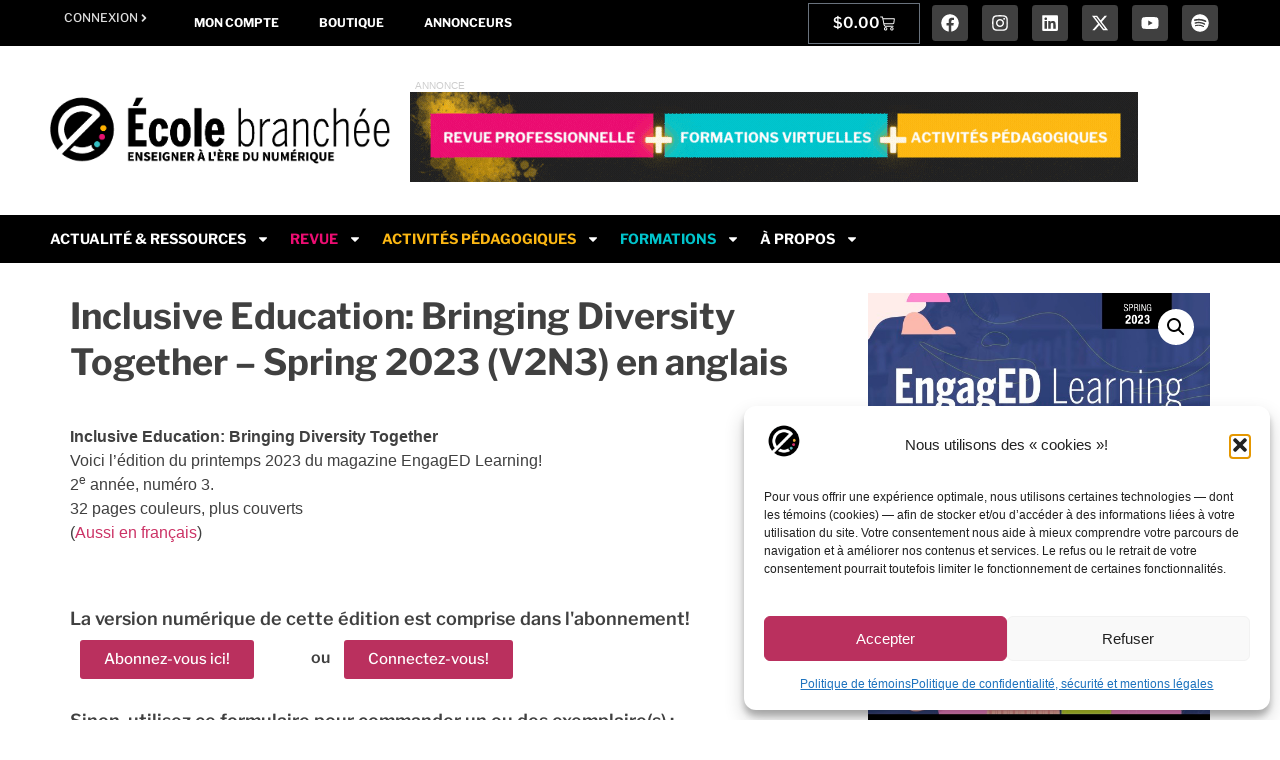

--- FILE ---
content_type: text/html; charset=UTF-8
request_url: https://ecolebranchee.com/produit/inclusive-education-bringing-diversity-together-spring-2023-v2n3-en-anglais/
body_size: 72819
content:
<!doctype html>
<html lang="fr-FR" prefix="og: https://ogp.me/ns#">
<head>
	<meta charset="UTF-8">
	<meta name="viewport" content="width=device-width, initial-scale=1">
	<link rel="profile" href="https://gmpg.org/xfn/11">
	<meta name="dlm-version" content="5.1.6">
<!-- Optimisation des moteurs de recherche par Rank Math PRO - https://rankmath.com/ -->
<title>Inclusive Education: Bringing Diversity Together - Spring 2023 (V2N3) en anglais - École branchée</title>
<meta name="description" content="Inclusive Education: Bringing Diversity Together Voici l’édition du printemps 2023 du magazine EngagED Learning! 2e année, numéro 3. 32 pages couleurs, plus couverts (Aussi en français) &nbsp;"/>
<meta name="robots" content="follow, index, max-snippet:-1, max-video-preview:-1, max-image-preview:large"/>
<link rel="canonical" href="https://ecolebranchee.com/produit/inclusive-education-bringing-diversity-together-spring-2023-v2n3-en-anglais/" />
<meta property="og:locale" content="fr_FR" />
<meta property="og:type" content="product" />
<meta property="og:title" content="Inclusive Education: Bringing Diversity Together - Spring 2023 (V2N3) en anglais - École branchée" />
<meta property="og:description" content="Inclusive Education: Bringing Diversity Together Voici l’édition du printemps 2023 du magazine EngagED Learning! 2e année, numéro 3. 32 pages couleurs, plus couverts (Aussi en français) &nbsp;" />
<meta property="og:url" content="https://ecolebranchee.com/produit/inclusive-education-bringing-diversity-together-spring-2023-v2n3-en-anglais/" />
<meta property="og:site_name" content="L&#039;École branchée - Enseigner à l&#039;ère du numérique" />
<meta property="og:updated_time" content="2025-08-20T11:44:42-04:00" />
<meta property="og:image" content="https://ecolebranchee.com/wp-content/uploads/2023/03/EL_V2-3_Cover.jpg" />
<meta property="og:image:secure_url" content="https://ecolebranchee.com/wp-content/uploads/2023/03/EL_V2-3_Cover.jpg" />
<meta property="og:image:width" content="603" />
<meta property="og:image:height" content="783" />
<meta property="og:image:alt" content="évaluation" />
<meta property="og:image:type" content="image/jpeg" />
<meta property="product:availability" content="instock" />
<meta property="product:retailer_item_id" content="EL-V2-2-1" />
<meta name="twitter:card" content="summary_large_image" />
<meta name="twitter:title" content="Inclusive Education: Bringing Diversity Together - Spring 2023 (V2N3) en anglais - École branchée" />
<meta name="twitter:description" content="Inclusive Education: Bringing Diversity Together Voici l’édition du printemps 2023 du magazine EngagED Learning! 2e année, numéro 3. 32 pages couleurs, plus couverts (Aussi en français) &nbsp;" />
<meta name="twitter:site" content="@ecolebranchee" />
<meta name="twitter:creator" content="@millaudrey" />
<meta name="twitter:image" content="https://ecolebranchee.com/wp-content/uploads/2023/03/EL_V2-3_Cover.jpg" />
<meta name="twitter:label1" content="Prix" />
<meta name="twitter:data1" content="$6.95 - $9.95" />
<meta name="twitter:label2" content="Disponibilité" />
<meta name="twitter:data2" content="En stock" />
<script type="application/ld+json" class="rank-math-schema-pro">{"@context":"https://schema.org","@graph":[{"@type":["NewsMediaOrganization","Organization"],"@id":"https://ecolebranchee.com/#organization","name":"L'\u00c9cole branch\u00e9e","url":"https://ecolebranchee.com","sameAs":["https://faceboook.com/ecolebranchee","https://twitter.com/ecolebranchee","https://instagram.com/ecolebranchee"],"logo":{"@type":"ImageObject","@id":"https://ecolebranchee.com/#logo","url":"https://ecolebranchee.com/wp-content/uploads/2025/05/icone-fond-blanc-400.png","contentUrl":"https://ecolebranchee.com/wp-content/uploads/2025/05/icone-fond-blanc-400.png","caption":"L'\u00c9cole branch\u00e9e - Enseigner \u00e0 l'\u00e8re du num\u00e9rique","inLanguage":"fr-FR","width":"400","height":"400"}},{"@type":"WebSite","@id":"https://ecolebranchee.com/#website","url":"https://ecolebranchee.com","name":"L'\u00c9cole branch\u00e9e - Enseigner \u00e0 l'\u00e8re du num\u00e9rique","alternateName":"L'\u00c9cole branch\u00e9e","publisher":{"@id":"https://ecolebranchee.com/#organization"},"inLanguage":"fr-FR"},{"@type":"ImageObject","@id":"https://ecolebranchee.com/wp-content/uploads/2023/03/EL_V2-3_Cover.jpg","url":"https://ecolebranchee.com/wp-content/uploads/2023/03/EL_V2-3_Cover.jpg","width":"603","height":"783","inLanguage":"fr-FR"},{"@type":"WebPage","@id":"https://ecolebranchee.com/produit/inclusive-education-bringing-diversity-together-spring-2023-v2n3-en-anglais/#webpage","url":"https://ecolebranchee.com/produit/inclusive-education-bringing-diversity-together-spring-2023-v2n3-en-anglais/","name":"Inclusive Education: Bringing Diversity Together - Spring 2023 (V2N3) en anglais - \u00c9cole branch\u00e9e","datePublished":"2023-03-28T14:15:32-04:00","dateModified":"2025-08-20T11:44:42-04:00","isPartOf":{"@id":"https://ecolebranchee.com/#website"},"primaryImageOfPage":{"@id":"https://ecolebranchee.com/wp-content/uploads/2023/03/EL_V2-3_Cover.jpg"},"inLanguage":"fr-FR"},{"@type":"ProductGroup","name":"Inclusive Education: Bringing Diversity Together - Spring 2023 (V2N3) en anglais - \u00c9cole branch\u00e9e","description":"Inclusive Education: Bringing Diversity Together Voici l\u2019\u00e9dition du printemps 2023 du magazine EngagED Learning! 2e ann\u00e9e, num\u00e9ro 3. 32 pages couleurs, plus couverts (Aussi en fran\u00e7ais) &nbsp;","sku":"EL-V2-2-1","category":"Anciens num\u00e9ros &gt; Num\u00e9ros r\u00e9guliers","mainEntityOfPage":{"@id":"https://ecolebranchee.com/produit/inclusive-education-bringing-diversity-together-spring-2023-v2n3-en-anglais/#webpage"},"image":{"@id":"https://ecolebranchee.com/wp-content/uploads/2023/03/EL_V2-3_Cover.jpg"},"url":"https://ecolebranchee.com/produit/inclusive-education-bringing-diversity-together-spring-2023-v2n3-en-anglais/","productGroupID":"EL-V2-2-1","hasVariant":[{"@type":"Product","sku":"ELV2N3-PDF","name":"Inclusive Education: Bringing Diversity Together - Spring 2023 (V2N3) en anglais - Num\u00e9rique (1 seul lecteur)","description":"Licence num\u00e9rique valide pour 1 personne.","image":"https://ecolebranchee.com/wp-content/uploads/2023/03/EL_V2-3_Cover-116x150.jpg","offers":{"@type":"Offer","description":"Licence num\u00e9rique valide pour 1 personne.","price":"6.95","priceCurrency":"CAD","availability":"http://schema.org/InStock","itemCondition":"NewCondition","priceValidUntil":"2027-12-31","url":"https://ecolebranchee.com/produit/inclusive-education-bringing-diversity-together-spring-2023-v2n3-en-anglais/?attribute_pa_format=numerique-pdf"}},{"@type":"Product","sku":"ELV2N3-PRINT","name":"Inclusive Education: Bringing Diversity Together - Spring 2023 (V2N3) en anglais - Papier (1 exemplaire)","description":"Exemplaire imprim\u00e9 livr\u00e9 par la poste.","image":"https://ecolebranchee.com/wp-content/uploads/2023/03/EL_V2-3_Cover-116x150.jpg","offers":{"@type":"Offer","description":"Exemplaire imprim\u00e9 livr\u00e9 par la poste.","price":"9.95","priceCurrency":"CAD","availability":"http://schema.org/InStock","itemCondition":"NewCondition","priceValidUntil":"2027-12-31","url":"https://ecolebranchee.com/produit/inclusive-education-bringing-diversity-together-spring-2023-v2n3-en-anglais/?attribute_pa_format=papier"}}],"@id":"https://ecolebranchee.com/produit/inclusive-education-bringing-diversity-together-spring-2023-v2n3-en-anglais/#richSnippet"}]}</script>
<!-- /Extension Rank Math WordPress SEO -->

<link rel="alternate" type="application/rss+xml" title="École branchée &raquo; Flux" href="https://ecolebranchee.com/feed/" />
<link rel="alternate" type="application/rss+xml" title="École branchée &raquo; Flux des commentaires" href="https://ecolebranchee.com/comments/feed/" />
<link rel="alternate" type="text/calendar" title="École branchée &raquo; Flux iCal" href="https://ecolebranchee.com/calendrier/?ical=1" />
<link rel="alternate" title="oEmbed (JSON)" type="application/json+oembed" href="https://ecolebranchee.com/wp-json/oembed/1.0/embed?url=https%3A%2F%2Fecolebranchee.com%2Fproduit%2Finclusive-education-bringing-diversity-together-spring-2023-v2n3-en-anglais%2F" />
<link rel="alternate" title="oEmbed (XML)" type="text/xml+oembed" href="https://ecolebranchee.com/wp-json/oembed/1.0/embed?url=https%3A%2F%2Fecolebranchee.com%2Fproduit%2Finclusive-education-bringing-diversity-together-spring-2023-v2n3-en-anglais%2F&#038;format=xml" />
<style id='wp-img-auto-sizes-contain-inline-css'>
img:is([sizes=auto i],[sizes^="auto," i]){contain-intrinsic-size:3000px 1500px}
/*# sourceURL=wp-img-auto-sizes-contain-inline-css */
</style>
<link rel='stylesheet' id='dashicons-css' href='https://ecolebranchee.com/wp-includes/css/dashicons.min.css?ver=6.9' media='all' />
<link rel='stylesheet' id='post-views-counter-frontend-css' href='https://ecolebranchee.com/wp-content/plugins/post-views-counter/css/frontend.css?ver=1.7.0' media='all' />
<link rel='stylesheet' id='tribe-events-pro-mini-calendar-block-styles-css' href='https://ecolebranchee.com/wp-content/plugins/events-calendar-pro/build/css/tribe-events-pro-mini-calendar-block.css?ver=7.7.11' media='all' />
<link rel='stylesheet' id='tec-variables-skeleton-css' href='https://ecolebranchee.com/wp-content/plugins/the-events-calendar/common/build/css/variables-skeleton.css?ver=6.10.1' media='all' />
<link rel='stylesheet' id='tec-variables-full-css' href='https://ecolebranchee.com/wp-content/plugins/the-events-calendar/common/build/css/variables-full.css?ver=6.10.1' media='all' />
<link rel='stylesheet' id='tribe-events-v2-virtual-single-block-css' href='https://ecolebranchee.com/wp-content/plugins/events-calendar-pro/build/css/events-virtual-single-block.css?ver=7.7.11' media='all' />
<style id='wp-emoji-styles-inline-css'>

	img.wp-smiley, img.emoji {
		display: inline !important;
		border: none !important;
		box-shadow: none !important;
		height: 1em !important;
		width: 1em !important;
		margin: 0 0.07em !important;
		vertical-align: -0.1em !important;
		background: none !important;
		padding: 0 !important;
	}
/*# sourceURL=wp-emoji-styles-inline-css */
</style>
<link rel='stylesheet' id='wp-block-library-css' href='https://ecolebranchee.com/wp-includes/css/dist/block-library/style.min.css?ver=6.9' media='all' />
<link rel='stylesheet' id='wc-memberships-blocks-css' href='https://ecolebranchee.com/wp-content/plugins/woocommerce-memberships/assets/css/blocks/wc-memberships-blocks.min.css?ver=1.27.4' media='all' />
<link rel='stylesheet' id='search-filter-flatpickr-css' href='https://ecolebranchee.com/wp-content/plugins/search-filter/assets/css/vendor/flatpickr.min.css?ver=3.1.6' media='all' />
<link rel='stylesheet' id='search-filter-css' href='https://ecolebranchee.com/wp-content/plugins/search-filter-pro/assets/css/frontend/frontend.css?ver=3.1.6' media='all' />
<style id='global-styles-inline-css'>
:root{--wp--preset--aspect-ratio--square: 1;--wp--preset--aspect-ratio--4-3: 4/3;--wp--preset--aspect-ratio--3-4: 3/4;--wp--preset--aspect-ratio--3-2: 3/2;--wp--preset--aspect-ratio--2-3: 2/3;--wp--preset--aspect-ratio--16-9: 16/9;--wp--preset--aspect-ratio--9-16: 9/16;--wp--preset--color--black: #000000;--wp--preset--color--cyan-bluish-gray: #abb8c3;--wp--preset--color--white: #ffffff;--wp--preset--color--pale-pink: #f78da7;--wp--preset--color--vivid-red: #cf2e2e;--wp--preset--color--luminous-vivid-orange: #ff6900;--wp--preset--color--luminous-vivid-amber: #fcb900;--wp--preset--color--light-green-cyan: #7bdcb5;--wp--preset--color--vivid-green-cyan: #00d084;--wp--preset--color--pale-cyan-blue: #8ed1fc;--wp--preset--color--vivid-cyan-blue: #0693e3;--wp--preset--color--vivid-purple: #9b51e0;--wp--preset--gradient--vivid-cyan-blue-to-vivid-purple: linear-gradient(135deg,rgb(6,147,227) 0%,rgb(155,81,224) 100%);--wp--preset--gradient--light-green-cyan-to-vivid-green-cyan: linear-gradient(135deg,rgb(122,220,180) 0%,rgb(0,208,130) 100%);--wp--preset--gradient--luminous-vivid-amber-to-luminous-vivid-orange: linear-gradient(135deg,rgb(252,185,0) 0%,rgb(255,105,0) 100%);--wp--preset--gradient--luminous-vivid-orange-to-vivid-red: linear-gradient(135deg,rgb(255,105,0) 0%,rgb(207,46,46) 100%);--wp--preset--gradient--very-light-gray-to-cyan-bluish-gray: linear-gradient(135deg,rgb(238,238,238) 0%,rgb(169,184,195) 100%);--wp--preset--gradient--cool-to-warm-spectrum: linear-gradient(135deg,rgb(74,234,220) 0%,rgb(151,120,209) 20%,rgb(207,42,186) 40%,rgb(238,44,130) 60%,rgb(251,105,98) 80%,rgb(254,248,76) 100%);--wp--preset--gradient--blush-light-purple: linear-gradient(135deg,rgb(255,206,236) 0%,rgb(152,150,240) 100%);--wp--preset--gradient--blush-bordeaux: linear-gradient(135deg,rgb(254,205,165) 0%,rgb(254,45,45) 50%,rgb(107,0,62) 100%);--wp--preset--gradient--luminous-dusk: linear-gradient(135deg,rgb(255,203,112) 0%,rgb(199,81,192) 50%,rgb(65,88,208) 100%);--wp--preset--gradient--pale-ocean: linear-gradient(135deg,rgb(255,245,203) 0%,rgb(182,227,212) 50%,rgb(51,167,181) 100%);--wp--preset--gradient--electric-grass: linear-gradient(135deg,rgb(202,248,128) 0%,rgb(113,206,126) 100%);--wp--preset--gradient--midnight: linear-gradient(135deg,rgb(2,3,129) 0%,rgb(40,116,252) 100%);--wp--preset--font-size--small: 13px;--wp--preset--font-size--medium: 20px;--wp--preset--font-size--large: 36px;--wp--preset--font-size--x-large: 42px;--wp--preset--spacing--20: 0.44rem;--wp--preset--spacing--30: 0.67rem;--wp--preset--spacing--40: 1rem;--wp--preset--spacing--50: 1.5rem;--wp--preset--spacing--60: 2.25rem;--wp--preset--spacing--70: 3.38rem;--wp--preset--spacing--80: 5.06rem;--wp--preset--shadow--natural: 6px 6px 9px rgba(0, 0, 0, 0.2);--wp--preset--shadow--deep: 12px 12px 50px rgba(0, 0, 0, 0.4);--wp--preset--shadow--sharp: 6px 6px 0px rgba(0, 0, 0, 0.2);--wp--preset--shadow--outlined: 6px 6px 0px -3px rgb(255, 255, 255), 6px 6px rgb(0, 0, 0);--wp--preset--shadow--crisp: 6px 6px 0px rgb(0, 0, 0);}:root { --wp--style--global--content-size: 800px;--wp--style--global--wide-size: 1200px; }:where(body) { margin: 0; }.wp-site-blocks > .alignleft { float: left; margin-right: 2em; }.wp-site-blocks > .alignright { float: right; margin-left: 2em; }.wp-site-blocks > .aligncenter { justify-content: center; margin-left: auto; margin-right: auto; }:where(.wp-site-blocks) > * { margin-block-start: 24px; margin-block-end: 0; }:where(.wp-site-blocks) > :first-child { margin-block-start: 0; }:where(.wp-site-blocks) > :last-child { margin-block-end: 0; }:root { --wp--style--block-gap: 24px; }:root :where(.is-layout-flow) > :first-child{margin-block-start: 0;}:root :where(.is-layout-flow) > :last-child{margin-block-end: 0;}:root :where(.is-layout-flow) > *{margin-block-start: 24px;margin-block-end: 0;}:root :where(.is-layout-constrained) > :first-child{margin-block-start: 0;}:root :where(.is-layout-constrained) > :last-child{margin-block-end: 0;}:root :where(.is-layout-constrained) > *{margin-block-start: 24px;margin-block-end: 0;}:root :where(.is-layout-flex){gap: 24px;}:root :where(.is-layout-grid){gap: 24px;}.is-layout-flow > .alignleft{float: left;margin-inline-start: 0;margin-inline-end: 2em;}.is-layout-flow > .alignright{float: right;margin-inline-start: 2em;margin-inline-end: 0;}.is-layout-flow > .aligncenter{margin-left: auto !important;margin-right: auto !important;}.is-layout-constrained > .alignleft{float: left;margin-inline-start: 0;margin-inline-end: 2em;}.is-layout-constrained > .alignright{float: right;margin-inline-start: 2em;margin-inline-end: 0;}.is-layout-constrained > .aligncenter{margin-left: auto !important;margin-right: auto !important;}.is-layout-constrained > :where(:not(.alignleft):not(.alignright):not(.alignfull)){max-width: var(--wp--style--global--content-size);margin-left: auto !important;margin-right: auto !important;}.is-layout-constrained > .alignwide{max-width: var(--wp--style--global--wide-size);}body .is-layout-flex{display: flex;}.is-layout-flex{flex-wrap: wrap;align-items: center;}.is-layout-flex > :is(*, div){margin: 0;}body .is-layout-grid{display: grid;}.is-layout-grid > :is(*, div){margin: 0;}body{padding-top: 0px;padding-right: 0px;padding-bottom: 0px;padding-left: 0px;}a:where(:not(.wp-element-button)){text-decoration: underline;}:root :where(.wp-element-button, .wp-block-button__link){background-color: #32373c;border-width: 0;color: #fff;font-family: inherit;font-size: inherit;font-style: inherit;font-weight: inherit;letter-spacing: inherit;line-height: inherit;padding-top: calc(0.667em + 2px);padding-right: calc(1.333em + 2px);padding-bottom: calc(0.667em + 2px);padding-left: calc(1.333em + 2px);text-decoration: none;text-transform: inherit;}.has-black-color{color: var(--wp--preset--color--black) !important;}.has-cyan-bluish-gray-color{color: var(--wp--preset--color--cyan-bluish-gray) !important;}.has-white-color{color: var(--wp--preset--color--white) !important;}.has-pale-pink-color{color: var(--wp--preset--color--pale-pink) !important;}.has-vivid-red-color{color: var(--wp--preset--color--vivid-red) !important;}.has-luminous-vivid-orange-color{color: var(--wp--preset--color--luminous-vivid-orange) !important;}.has-luminous-vivid-amber-color{color: var(--wp--preset--color--luminous-vivid-amber) !important;}.has-light-green-cyan-color{color: var(--wp--preset--color--light-green-cyan) !important;}.has-vivid-green-cyan-color{color: var(--wp--preset--color--vivid-green-cyan) !important;}.has-pale-cyan-blue-color{color: var(--wp--preset--color--pale-cyan-blue) !important;}.has-vivid-cyan-blue-color{color: var(--wp--preset--color--vivid-cyan-blue) !important;}.has-vivid-purple-color{color: var(--wp--preset--color--vivid-purple) !important;}.has-black-background-color{background-color: var(--wp--preset--color--black) !important;}.has-cyan-bluish-gray-background-color{background-color: var(--wp--preset--color--cyan-bluish-gray) !important;}.has-white-background-color{background-color: var(--wp--preset--color--white) !important;}.has-pale-pink-background-color{background-color: var(--wp--preset--color--pale-pink) !important;}.has-vivid-red-background-color{background-color: var(--wp--preset--color--vivid-red) !important;}.has-luminous-vivid-orange-background-color{background-color: var(--wp--preset--color--luminous-vivid-orange) !important;}.has-luminous-vivid-amber-background-color{background-color: var(--wp--preset--color--luminous-vivid-amber) !important;}.has-light-green-cyan-background-color{background-color: var(--wp--preset--color--light-green-cyan) !important;}.has-vivid-green-cyan-background-color{background-color: var(--wp--preset--color--vivid-green-cyan) !important;}.has-pale-cyan-blue-background-color{background-color: var(--wp--preset--color--pale-cyan-blue) !important;}.has-vivid-cyan-blue-background-color{background-color: var(--wp--preset--color--vivid-cyan-blue) !important;}.has-vivid-purple-background-color{background-color: var(--wp--preset--color--vivid-purple) !important;}.has-black-border-color{border-color: var(--wp--preset--color--black) !important;}.has-cyan-bluish-gray-border-color{border-color: var(--wp--preset--color--cyan-bluish-gray) !important;}.has-white-border-color{border-color: var(--wp--preset--color--white) !important;}.has-pale-pink-border-color{border-color: var(--wp--preset--color--pale-pink) !important;}.has-vivid-red-border-color{border-color: var(--wp--preset--color--vivid-red) !important;}.has-luminous-vivid-orange-border-color{border-color: var(--wp--preset--color--luminous-vivid-orange) !important;}.has-luminous-vivid-amber-border-color{border-color: var(--wp--preset--color--luminous-vivid-amber) !important;}.has-light-green-cyan-border-color{border-color: var(--wp--preset--color--light-green-cyan) !important;}.has-vivid-green-cyan-border-color{border-color: var(--wp--preset--color--vivid-green-cyan) !important;}.has-pale-cyan-blue-border-color{border-color: var(--wp--preset--color--pale-cyan-blue) !important;}.has-vivid-cyan-blue-border-color{border-color: var(--wp--preset--color--vivid-cyan-blue) !important;}.has-vivid-purple-border-color{border-color: var(--wp--preset--color--vivid-purple) !important;}.has-vivid-cyan-blue-to-vivid-purple-gradient-background{background: var(--wp--preset--gradient--vivid-cyan-blue-to-vivid-purple) !important;}.has-light-green-cyan-to-vivid-green-cyan-gradient-background{background: var(--wp--preset--gradient--light-green-cyan-to-vivid-green-cyan) !important;}.has-luminous-vivid-amber-to-luminous-vivid-orange-gradient-background{background: var(--wp--preset--gradient--luminous-vivid-amber-to-luminous-vivid-orange) !important;}.has-luminous-vivid-orange-to-vivid-red-gradient-background{background: var(--wp--preset--gradient--luminous-vivid-orange-to-vivid-red) !important;}.has-very-light-gray-to-cyan-bluish-gray-gradient-background{background: var(--wp--preset--gradient--very-light-gray-to-cyan-bluish-gray) !important;}.has-cool-to-warm-spectrum-gradient-background{background: var(--wp--preset--gradient--cool-to-warm-spectrum) !important;}.has-blush-light-purple-gradient-background{background: var(--wp--preset--gradient--blush-light-purple) !important;}.has-blush-bordeaux-gradient-background{background: var(--wp--preset--gradient--blush-bordeaux) !important;}.has-luminous-dusk-gradient-background{background: var(--wp--preset--gradient--luminous-dusk) !important;}.has-pale-ocean-gradient-background{background: var(--wp--preset--gradient--pale-ocean) !important;}.has-electric-grass-gradient-background{background: var(--wp--preset--gradient--electric-grass) !important;}.has-midnight-gradient-background{background: var(--wp--preset--gradient--midnight) !important;}.has-small-font-size{font-size: var(--wp--preset--font-size--small) !important;}.has-medium-font-size{font-size: var(--wp--preset--font-size--medium) !important;}.has-large-font-size{font-size: var(--wp--preset--font-size--large) !important;}.has-x-large-font-size{font-size: var(--wp--preset--font-size--x-large) !important;}
:root :where(.wp-block-pullquote){font-size: 1.5em;line-height: 1.6;}
/*# sourceURL=global-styles-inline-css */
</style>
<link rel='stylesheet' id='photoswipe-css' href='https://ecolebranchee.com/wp-content/plugins/woocommerce/assets/css/photoswipe/photoswipe.min.css?ver=10.4.3' media='all' />
<link rel='stylesheet' id='photoswipe-default-skin-css' href='https://ecolebranchee.com/wp-content/plugins/woocommerce/assets/css/photoswipe/default-skin/default-skin.min.css?ver=10.4.3' media='all' />
<link rel='stylesheet' id='woocommerce-layout-css' href='https://ecolebranchee.com/wp-content/plugins/woocommerce/assets/css/woocommerce-layout.css?ver=10.4.3' media='all' />
<link rel='stylesheet' id='woocommerce-smallscreen-css' href='https://ecolebranchee.com/wp-content/plugins/woocommerce/assets/css/woocommerce-smallscreen.css?ver=10.4.3' media='only screen and (max-width: 768px)' />
<link rel='stylesheet' id='woocommerce-general-css' href='https://ecolebranchee.com/wp-content/plugins/woocommerce/assets/css/woocommerce.css?ver=10.4.3' media='all' />
<style id='woocommerce-inline-inline-css'>
.woocommerce form .form-row .required { visibility: visible; }
/*# sourceURL=woocommerce-inline-inline-css */
</style>
<link rel='stylesheet' id='tribe-events-v2-single-skeleton-css' href='https://ecolebranchee.com/wp-content/plugins/the-events-calendar/build/css/tribe-events-single-skeleton.css?ver=6.15.13.1' media='all' />
<link rel='stylesheet' id='tribe-events-v2-single-skeleton-full-css' href='https://ecolebranchee.com/wp-content/plugins/the-events-calendar/build/css/tribe-events-single-full.css?ver=6.15.13.1' media='all' />
<link rel='stylesheet' id='tec-events-elementor-widgets-base-styles-css' href='https://ecolebranchee.com/wp-content/plugins/the-events-calendar/build/css/integrations/plugins/elementor/widgets/widget-base.css?ver=6.15.13.1' media='all' />
<link rel='stylesheet' id='cmplz-general-css' href='https://ecolebranchee.com/wp-content/plugins/complianz-gdpr-premium/assets/css/cookieblocker.min.css?ver=1762444500' media='all' />
<link rel='stylesheet' id='wc-sc-product-page-gift-form-css' href='https://ecolebranchee.com/wp-content/plugins/woocommerce-smart-coupons/assets/css/product-page-gift-form.min.css?ver=9.66.0' media='all' />
<link rel='stylesheet' id='jquery-ui-style-css' href='https://ecolebranchee.com/wp-content/plugins/woocommerce/assets/css/jquery-ui/jquery-ui.min.css?ver=10.4.3' media='all' />
<link rel='stylesheet' id='jquery-ui-timepicker-css' href='https://ecolebranchee.com/wp-content/plugins/woocommerce-smart-coupons/assets/css/jquery-ui-timepicker-addon.min.css?ver=9.66.0' media='all' />
<link rel='stylesheet' id='wc-memberships-frontend-css' href='https://ecolebranchee.com/wp-content/plugins/woocommerce-memberships/assets/css/frontend/wc-memberships-frontend.min.css?ver=1.27.4' media='all' />
<link rel='stylesheet' id='hello-elementor-parent-css' href='https://ecolebranchee.com/wp-content/themes/hello-elementor/style.css?ver=6.9' media='all' />
<link rel='stylesheet' id='hello-elementor-child-css' href='https://ecolebranchee.com/wp-content/themes/hello-elementor-child/style.css?ver=1.0.0' media='all' />
<link rel='stylesheet' id='hello-elementor-css' href='https://ecolebranchee.com/wp-content/themes/hello-elementor/assets/css/reset.css?ver=3.4.5' media='all' />
<link rel='stylesheet' id='hello-elementor-theme-style-css' href='https://ecolebranchee.com/wp-content/themes/hello-elementor/assets/css/theme.css?ver=3.4.5' media='all' />
<link rel='stylesheet' id='hello-elementor-header-footer-css' href='https://ecolebranchee.com/wp-content/themes/hello-elementor/assets/css/header-footer.css?ver=3.4.5' media='all' />
<link rel='stylesheet' id='elementor-frontend-css' href='https://ecolebranchee.com/wp-content/plugins/elementor/assets/css/frontend.min.css?ver=3.34.1' media='all' />
<link rel='stylesheet' id='elementor-post-249708-css' href='https://ecolebranchee.com/wp-content/uploads/elementor/css/post-249708.css?ver=1768584542' media='all' />
<link rel='stylesheet' id='widget-nav-menu-css' href='https://ecolebranchee.com/wp-content/plugins/elementor-pro/assets/css/widget-nav-menu.min.css?ver=3.34.0' media='all' />
<link rel='stylesheet' id='widget-woocommerce-menu-cart-css' href='https://ecolebranchee.com/wp-content/plugins/elementor-pro/assets/css/widget-woocommerce-menu-cart.min.css?ver=3.34.0' media='all' />
<link rel='stylesheet' id='widget-social-icons-css' href='https://ecolebranchee.com/wp-content/plugins/elementor/assets/css/widget-social-icons.min.css?ver=3.34.1' media='all' />
<link rel='stylesheet' id='e-apple-webkit-css' href='https://ecolebranchee.com/wp-content/plugins/elementor/assets/css/conditionals/apple-webkit.min.css?ver=3.34.1' media='all' />
<link rel='stylesheet' id='widget-image-css' href='https://ecolebranchee.com/wp-content/plugins/elementor/assets/css/widget-image.min.css?ver=3.34.1' media='all' />
<link rel='stylesheet' id='widget-heading-css' href='https://ecolebranchee.com/wp-content/plugins/elementor/assets/css/widget-heading.min.css?ver=3.34.1' media='all' />
<link rel='stylesheet' id='e-animation-push-css' href='https://ecolebranchee.com/wp-content/plugins/elementor/assets/lib/animations/styles/e-animation-push.min.css?ver=3.34.1' media='all' />
<link rel='stylesheet' id='widget-woocommerce-notices-css' href='https://ecolebranchee.com/wp-content/plugins/elementor-pro/assets/css/widget-woocommerce-notices.min.css?ver=3.34.0' media='all' />
<link rel='stylesheet' id='widget-login-css' href='https://ecolebranchee.com/wp-content/plugins/elementor-pro/assets/css/widget-login.min.css?ver=3.34.0' media='all' />
<link rel='stylesheet' id='widget-form-css' href='https://ecolebranchee.com/wp-content/plugins/elementor-pro/assets/css/widget-form.min.css?ver=3.34.0' media='all' />
<link rel='stylesheet' id='widget-woocommerce-product-add-to-cart-css' href='https://ecolebranchee.com/wp-content/plugins/elementor-pro/assets/css/widget-woocommerce-product-add-to-cart.min.css?ver=3.34.0' media='all' />
<link rel='stylesheet' id='widget-woocommerce-product-images-css' href='https://ecolebranchee.com/wp-content/plugins/elementor-pro/assets/css/widget-woocommerce-product-images.min.css?ver=3.34.0' media='all' />
<link rel='stylesheet' id='widget-woocommerce-products-css' href='https://ecolebranchee.com/wp-content/plugins/elementor-pro/assets/css/widget-woocommerce-products.min.css?ver=3.34.0' media='all' />
<link rel='stylesheet' id='elementor-post-261329-css' href='https://ecolebranchee.com/wp-content/uploads/elementor/css/post-261329.css?ver=1768584543' media='all' />
<link rel='stylesheet' id='elementor-post-258809-css' href='https://ecolebranchee.com/wp-content/uploads/elementor/css/post-258809.css?ver=1768584543' media='all' />
<link rel='stylesheet' id='elementor-post-259763-css' href='https://ecolebranchee.com/wp-content/uploads/elementor/css/post-259763.css?ver=1768585532' media='all' />
<link rel='stylesheet' id='yay-currency-frontend-style-css' href='https://ecolebranchee.com/wp-content/plugins/multi-currency-switcher/src/styles.css?ver=3.3' media='all' />
<link rel='stylesheet' id='yay-currency-caching-frontend-css' href='https://ecolebranchee.com/wp-content/plugins/multi-currency-switcher/src/compatibles/cache/yay-caching.css?ver=3.3' media='all' />
<link rel='stylesheet' id='wc-pb-checkout-blocks-css' href='https://ecolebranchee.com/wp-content/plugins/woocommerce-product-bundles/assets/css/frontend/checkout-blocks.css?ver=8.5.5' media='all' />
<style id='wc-pb-checkout-blocks-inline-css'>
table.wc-block-cart-items .wc-block-cart-items__row.is-bundle__meta_hidden .wc-block-components-product-details__inclut, .wc-block-components-order-summary-item.is-bundle__meta_hidden .wc-block-components-product-details__inclut { display:none; } table.wc-block-cart-items .wc-block-cart-items__row.is-bundle .wc-block-components-product-details__inclut .wc-block-components-product-details__name, .wc-block-components-order-summary-item.is-bundle .wc-block-components-product-details__inclut .wc-block-components-product-details__name { display:block; margin-bottom: 0.5em } table.wc-block-cart-items .wc-block-cart-items__row.is-bundle .wc-block-components-product-details__inclut:not(:first-of-type) .wc-block-components-product-details__name, .wc-block-components-order-summary-item.is-bundle .wc-block-components-product-details__inclut:not(:first-of-type) .wc-block-components-product-details__name { display:none } table.wc-block-cart-items .wc-block-cart-items__row.is-bundle .wc-block-components-product-details__inclut + li:not( .wc-block-components-product-details__inclut ), .wc-block-components-order-summary-item.is-bundle .wc-block-components-product-details__inclut + li:not( .wc-block-components-product-details__inclut ) { margin-top:0.5em }
/*# sourceURL=wc-pb-checkout-blocks-inline-css */
</style>
<link rel='stylesheet' id='wc_stripe_express_checkout_style-css' href='https://ecolebranchee.com/wp-content/plugins/woocommerce-gateway-stripe/build/express-checkout.css?ver=f49792bd42ded7e3e1cb' media='all' />
<link rel='stylesheet' id='search-filter-ugc-styles-css' href='https://ecolebranchee.com/wp-content/uploads/search-filter/style.css?ver=214' media='all' />
<link rel='stylesheet' id='wc-bundle-style-css' href='https://ecolebranchee.com/wp-content/plugins/woocommerce-product-bundles/assets/css/frontend/woocommerce.css?ver=8.5.5' media='all' />
<link rel='stylesheet' id='elementor-gf-local-librefranklin-css' href='https://ecolebranchee.com/wp-content/uploads/elementor/google-fonts/css/librefranklin.css?ver=1742569290' media='all' />
<link rel='stylesheet' id='elementor-gf-local-inter-css' href='https://ecolebranchee.com/wp-content/uploads/elementor/google-fonts/css/inter.css?ver=1751378619' media='all' />
<script type="text/javascript">
		if ( ! Object.hasOwn( window, 'searchAndFilter' ) ) {
			window.searchAndFilter = {};
		}
		</script><script src="https://ecolebranchee.com/wp-includes/js/jquery/jquery.min.js?ver=3.7.1" id="jquery-core-js"></script>
<script src="https://ecolebranchee.com/wp-includes/js/jquery/jquery-migrate.min.js?ver=3.4.1" id="jquery-migrate-js"></script>
<script src="https://ecolebranchee.com/wp-content/plugins/woocommerce/assets/js/zoom/jquery.zoom.min.js?ver=1.7.21-wc.10.4.3" id="wc-zoom-js" defer data-wp-strategy="defer"></script>
<script src="https://ecolebranchee.com/wp-content/plugins/woocommerce/assets/js/flexslider/jquery.flexslider.min.js?ver=2.7.2-wc.10.4.3" id="wc-flexslider-js" defer data-wp-strategy="defer"></script>
<script src="https://ecolebranchee.com/wp-content/plugins/woocommerce/assets/js/photoswipe/photoswipe.min.js?ver=4.1.1-wc.10.4.3" id="wc-photoswipe-js" defer data-wp-strategy="defer"></script>
<script src="https://ecolebranchee.com/wp-content/plugins/woocommerce/assets/js/photoswipe/photoswipe-ui-default.min.js?ver=4.1.1-wc.10.4.3" id="wc-photoswipe-ui-default-js" defer data-wp-strategy="defer"></script>
<script id="wc-single-product-js-extra">
var wc_single_product_params = {"i18n_required_rating_text":"Veuillez s\u00e9lectionner un classement","i18n_rating_options":["1\u00a0\u00e9toile sur 5","2\u00a0\u00e9toiles sur 5","3\u00a0\u00e9toiles sur 5","4\u00a0\u00e9toiles sur 5","5\u00a0\u00e9toiles sur 5"],"i18n_product_gallery_trigger_text":"Voir la galerie d\u2019images en plein \u00e9cran","review_rating_required":"no","flexslider":{"rtl":false,"animation":"slide","smoothHeight":true,"directionNav":false,"controlNav":"thumbnails","slideshow":false,"animationSpeed":500,"animationLoop":false,"allowOneSlide":false},"zoom_enabled":"1","zoom_options":[],"photoswipe_enabled":"1","photoswipe_options":{"shareEl":false,"closeOnScroll":false,"history":false,"hideAnimationDuration":0,"showAnimationDuration":0},"flexslider_enabled":"1"};
//# sourceURL=wc-single-product-js-extra
</script>
<script src="https://ecolebranchee.com/wp-content/plugins/woocommerce/assets/js/frontend/single-product.min.js?ver=10.4.3" id="wc-single-product-js" defer data-wp-strategy="defer"></script>
<script src="https://ecolebranchee.com/wp-content/plugins/woocommerce/assets/js/jquery-blockui/jquery.blockUI.min.js?ver=2.7.0-wc.10.4.3" id="wc-jquery-blockui-js" defer data-wp-strategy="defer"></script>
<script src="https://ecolebranchee.com/wp-content/plugins/woocommerce/assets/js/js-cookie/js.cookie.min.js?ver=2.1.4-wc.10.4.3" id="wc-js-cookie-js" defer data-wp-strategy="defer"></script>
<script id="woocommerce-js-extra">
var woocommerce_params = {"ajax_url":"/wp-admin/admin-ajax.php","wc_ajax_url":"/?wc-ajax=%%endpoint%%","i18n_password_show":"Afficher le mot de passe","i18n_password_hide":"Masquer le mot de passe"};
//# sourceURL=woocommerce-js-extra
</script>
<script src="https://ecolebranchee.com/wp-content/plugins/woocommerce/assets/js/frontend/woocommerce.min.js?ver=10.4.3" id="woocommerce-js" defer data-wp-strategy="defer"></script>
<script src="https://ecolebranchee.com/wp-content/plugins/search-filter/assets/js/vendor/flatpickr.min.js?ver=3.1.6" id="search-filter-flatpickr-js"></script>
<script id="search-filter-js-before">
window.searchAndFilter.frontend = {"fields":{},"queries":{},"library":{"fields":{},"components":{}},"restNonce":"3b5974d629","homeUrl":"https:\/\/ecolebranchee.com","isPro":true,"suggestionsNonce":"9008849916"};
//# sourceURL=search-filter-js-before
</script>
<script src="https://ecolebranchee.com/wp-content/plugins/search-filter-pro/assets/js/frontend/frontend.js?ver=3.1.6" id="search-filter-js"></script>
<link rel="https://api.w.org/" href="https://ecolebranchee.com/wp-json/" /><link rel="alternate" title="JSON" type="application/json" href="https://ecolebranchee.com/wp-json/wp/v2/product/217046" /><link rel="EditURI" type="application/rsd+xml" title="RSD" href="https://ecolebranchee.com/xmlrpc.php?rsd" />
<meta name="generator" content="WordPress 6.9" />
<link rel='shortlink' href='https://ecolebranchee.com/?p=217046' />

<!-- This site is using AdRotate Professional v5.26.1 to display their advertisements - https://ajdg.solutions/ -->
<!-- AdRotate CSS -->
<style type="text/css" media="screen">
	.gvudipa { margin:0px; padding:0px; overflow:hidden; line-height:1; zoom:1; }
	.gvudipa img { height:auto; }
	.gvudipa-col { position:relative; float:left; }
	.gvudipa-col:first-child { margin-left: 0; }
	.gvudipa-col:last-child { margin-right: 0; }
	.gvudipa-wall { display:block; position:fixed; left:0; top:0; width:100%; height:100%; z-index:-1; }
	.woocommerce-page .gvudipa, .bbpress-wrapper .gvudipa { margin: 20px auto; clear:both; }
	.gvudipa-3 {  margin: 0 auto; }
	.gvudipa-4 { min-width:0px; max-width:300px; margin: 0 auto; }
	.bvudipa-4 { margin:0px 0px 10px 0px; }
	.gvudipa-5 { min-width:0px; max-width:300px; margin: 0 auto; }
	.bvudipa-5 { margin:0px 0px 10px 0px; }
	.gvudipa-6 { min-width:0px; max-width:300px; margin: 0 auto; }
	.bvudipa-6 { margin:0px 0px 10px 0px; }
	.gvudipa-8 {  width:100%; max-width:350px;  height:100%; max-height:280px; margin: 0 auto; }
	.gvudipa-9 { margin:10px 0px 30px 0px; width:100%; max-width:300px; height:100%; max-height:160px; }
	@media only screen and (max-width: 480px) {
		.gvudipa-col, .gvudipa-dyn, .gvudipa-single { width:100%; margin-left:0; margin-right:0; }
		.woocommerce-page .gvudipa, .bbpress-wrapper .gvudipa { margin: 10px auto; }
	}
</style>
<!-- /AdRotate CSS -->

<meta name="tec-api-version" content="v1"><meta name="tec-api-origin" content="https://ecolebranchee.com"><link rel="alternate" href="https://ecolebranchee.com/wp-json/tribe/events/v1/" />		<style type="text/css">.pp-podcast {opacity: 0;}</style>
					<style>.cmplz-hidden {
					display: none !important;
				}</style><meta name="description" content="Inclusive Education: Bringing Diversity Together
Voici l’édition du printemps 2023 du magazine EngagED Learning!
2e année, numéro 3.
32 pages couleurs, plus couverts
(Aussi en français)

&nbsp;">
	<noscript><style>.woocommerce-product-gallery{ opacity: 1 !important; }</style></noscript>
	<meta name="generator" content="Elementor 3.34.1; features: e_font_icon_svg, additional_custom_breakpoints; settings: css_print_method-external, google_font-enabled, font_display-swap">
			<style>
				.e-con.e-parent:nth-of-type(n+4):not(.e-lazyloaded):not(.e-no-lazyload),
				.e-con.e-parent:nth-of-type(n+4):not(.e-lazyloaded):not(.e-no-lazyload) * {
					background-image: none !important;
				}
				@media screen and (max-height: 1024px) {
					.e-con.e-parent:nth-of-type(n+3):not(.e-lazyloaded):not(.e-no-lazyload),
					.e-con.e-parent:nth-of-type(n+3):not(.e-lazyloaded):not(.e-no-lazyload) * {
						background-image: none !important;
					}
				}
				@media screen and (max-height: 640px) {
					.e-con.e-parent:nth-of-type(n+2):not(.e-lazyloaded):not(.e-no-lazyload),
					.e-con.e-parent:nth-of-type(n+2):not(.e-lazyloaded):not(.e-no-lazyload) * {
						background-image: none !important;
					}
				}
			</style>
			<link rel="icon" href="https://ecolebranchee.com/wp-content/uploads/2021/09/cropped-FaviconEB-2021-32x32.png" sizes="32x32" />
<link rel="icon" href="https://ecolebranchee.com/wp-content/uploads/2021/09/cropped-FaviconEB-2021-192x192.png" sizes="192x192" />
<link rel="apple-touch-icon" href="https://ecolebranchee.com/wp-content/uploads/2021/09/cropped-FaviconEB-2021-180x180.png" />
<meta name="msapplication-TileImage" content="https://ecolebranchee.com/wp-content/uploads/2021/09/cropped-FaviconEB-2021-270x270.png" />
		<style id="wp-custom-css">
			/* Ligne orange dans SCOOP*/
.wp-block-separator.is-style-wide {
    margin:30px 0 30px 0;
    }

/* espace sous une liste */
.wp-block-list{
    margin-bottom:40px;
    }
    
/* espace après un sous-titre*/
.wp-block-heading{
    margin-top: 40px;
    }

/* Légende sous les images*/
.wp-caption-text{
    font-size: 12px;
    font-weight: 300;
    line-height: 1.2em !important;
    color: #404040;
    text-transform: uppercase;
    }
    
blockquote {
  font-style: italic;
  font-size: 1.1em;
  color: #404040;
  border-left: 4px solid #ec0d72;
  padding-left: 1.2rem;
  margin: 2rem 0;
}

cite {
	display: block;
  font-style: italic;
  font-size: 00.8em;
  color: #404040;
  padding-left: 1.2rem;
  margin: 10px -20px;
}		</style>
		</head>
<body data-cmplz=1 class="wp-singular product-template-default single single-product postid-217046 wp-custom-logo wp-embed-responsive wp-theme-hello-elementor wp-child-theme-hello-elementor-child theme-hello-elementor woocommerce woocommerce-page woocommerce-no-js tribe-no-js hello-elementor-default elementor-default elementor-template-full-width elementor-kit-249708 elementor-page-267495 elementor-page-259763">


<a class="skip-link screen-reader-text" href="#content">Aller au contenu</a>

		<header data-elementor-type="header" data-elementor-id="261329" class="elementor elementor-261329 elementor-location-header" data-elementor-post-type="elementor_library">
			<div class="elementor-element elementor-element-4812f39 e-con-full elementor-hidden-tablet elementor-hidden-mobile e-flex e-con e-parent" data-id="4812f39" data-element_type="container">
		<div class="elementor-element elementor-element-4bbde3c e-flex e-con-boxed e-con e-child" data-id="4bbde3c" data-element_type="container" data-settings="{&quot;background_background&quot;:&quot;classic&quot;}">
					<div class="e-con-inner">
		<div class="elementor-element elementor-element-33e2c34 e-con-full e-flex e-con e-child" data-id="33e2c34" data-element_type="container">
				<div class="elementor-element elementor-element-c7e7efb elementor-mobile-align-center elementor-widget elementor-widget-button" data-id="c7e7efb" data-element_type="widget" data-widget_type="button.default">
				<div class="elementor-widget-container">
									<div class="elementor-button-wrapper">
					<a class="elementor-button elementor-button-link elementor-size-sm" href="#elementor-action%3Aaction%3Dpopup%3Aopen%26settings%3DeyJpZCI6IjI1MTEwNSIsInRvZ2dsZSI6ZmFsc2V9">
						<span class="elementor-button-content-wrapper">
						<span class="elementor-button-icon">
				<svg aria-hidden="true" class="e-font-icon-svg e-fas-angle-right" viewBox="0 0 256 512" xmlns="http://www.w3.org/2000/svg"><path d="M224.3 273l-136 136c-9.4 9.4-24.6 9.4-33.9 0l-22.6-22.6c-9.4-9.4-9.4-24.6 0-33.9l96.4-96.4-96.4-96.4c-9.4-9.4-9.4-24.6 0-33.9L54.3 103c9.4-9.4 24.6-9.4 33.9 0l136 136c9.5 9.4 9.5 24.6.1 34z"></path></svg>			</span>
									<span class="elementor-button-text">Connexion</span>
					</span>
					</a>
				</div>
								</div>
				</div>
				<div class="elementor-element elementor-element-628f0c2 elementor-nav-menu__align-center elementor-nav-menu--dropdown-none elementor-widget elementor-widget-nav-menu" data-id="628f0c2" data-element_type="widget" data-settings="{&quot;layout&quot;:&quot;horizontal&quot;,&quot;submenu_icon&quot;:{&quot;value&quot;:&quot;&lt;svg aria-hidden=\&quot;true\&quot; class=\&quot;e-font-icon-svg e-fas-caret-down\&quot; viewBox=\&quot;0 0 320 512\&quot; xmlns=\&quot;http:\/\/www.w3.org\/2000\/svg\&quot;&gt;&lt;path d=\&quot;M31.3 192h257.3c17.8 0 26.7 21.5 14.1 34.1L174.1 354.8c-7.8 7.8-20.5 7.8-28.3 0L17.2 226.1C4.6 213.5 13.5 192 31.3 192z\&quot;&gt;&lt;\/path&gt;&lt;\/svg&gt;&quot;,&quot;library&quot;:&quot;fa-solid&quot;}}" data-widget_type="nav-menu.default">
				<div class="elementor-widget-container">
								<nav aria-label="Menu" class="elementor-nav-menu--main elementor-nav-menu__container elementor-nav-menu--layout-horizontal e--pointer-underline e--animation-fade">
				<ul id="menu-1-628f0c2" class="elementor-nav-menu"><li class="menu-item menu-item-type-post_type menu-item-object-page menu-item-228071"><a href="https://ecolebranchee.com/boutique/mon-compte/" class="elementor-item">Mon compte</a></li>
<li class="menu-item menu-item-type-post_type menu-item-object-page menu-item-264821"><a href="https://ecolebranchee.com/boutique/" class="elementor-item">Boutique</a></li>
<li class="menu-item menu-item-type-post_type menu-item-object-page menu-item-228070"><a href="https://ecolebranchee.com/a-propos/devenez-annonceur/" class="elementor-item">Annonceurs</a></li>
</ul>			</nav>
						<nav class="elementor-nav-menu--dropdown elementor-nav-menu__container" aria-hidden="true">
				<ul id="menu-2-628f0c2" class="elementor-nav-menu"><li class="menu-item menu-item-type-post_type menu-item-object-page menu-item-228071"><a href="https://ecolebranchee.com/boutique/mon-compte/" class="elementor-item" tabindex="-1">Mon compte</a></li>
<li class="menu-item menu-item-type-post_type menu-item-object-page menu-item-264821"><a href="https://ecolebranchee.com/boutique/" class="elementor-item" tabindex="-1">Boutique</a></li>
<li class="menu-item menu-item-type-post_type menu-item-object-page menu-item-228070"><a href="https://ecolebranchee.com/a-propos/devenez-annonceur/" class="elementor-item" tabindex="-1">Annonceurs</a></li>
</ul>			</nav>
						</div>
				</div>
				</div>
				<div class="elementor-element elementor-element-2cc12a0 elementor-menu-cart--empty-indicator-hide toggle-icon--cart-medium elementor-menu-cart--items-indicator-bubble elementor-menu-cart--show-subtotal-yes elementor-menu-cart--cart-type-side-cart elementor-menu-cart--show-remove-button-yes elementor-widget elementor-widget-woocommerce-menu-cart" data-id="2cc12a0" data-element_type="widget" data-settings="{&quot;cart_type&quot;:&quot;side-cart&quot;,&quot;open_cart&quot;:&quot;click&quot;,&quot;automatically_open_cart&quot;:&quot;no&quot;}" data-widget_type="woocommerce-menu-cart.default">
				<div class="elementor-widget-container">
							<div class="elementor-menu-cart__wrapper">
							<div class="elementor-menu-cart__toggle_wrapper">
					<div class="elementor-menu-cart__container elementor-lightbox" aria-hidden="true">
						<div class="elementor-menu-cart__main" aria-hidden="true">
									<div class="elementor-menu-cart__close-button">
					</div>
									<div class="widget_shopping_cart_content">
															</div>
						</div>
					</div>
							<div class="elementor-menu-cart__toggle elementor-button-wrapper">
			<a id="elementor-menu-cart__toggle_button" href="#" class="elementor-menu-cart__toggle_button elementor-button elementor-size-sm" aria-expanded="false">
				<span class="elementor-button-text"><span class="woocommerce-Price-amount amount"><bdi><span class="woocommerce-Price-currencySymbol">$</span>0.00</bdi></span></span>
				<span class="elementor-button-icon">
					<span class="elementor-button-icon-qty" data-counter="0">0</span>
					<svg class="e-font-icon-svg e-eicon-cart-medium" viewBox="0 0 1000 1000" xmlns="http://www.w3.org/2000/svg"><path d="M740 854C740 883 763 906 792 906S844 883 844 854 820 802 792 802 740 825 740 854ZM217 156H958C977 156 992 173 989 191L957 452C950 509 901 552 843 552H297L303 581C311 625 350 656 395 656H875C892 656 906 670 906 687S892 719 875 719H394C320 719 255 666 241 593L141 94H42C25 94 10 80 10 62S25 31 42 31H167C182 31 195 42 198 56L217 156ZM230 219L284 490H843C869 490 891 470 895 444L923 219H230ZM677 854C677 791 728 740 792 740S906 791 906 854 855 969 792 969 677 918 677 854ZM260 854C260 791 312 740 375 740S490 791 490 854 438 969 375 969 260 918 260 854ZM323 854C323 883 346 906 375 906S427 883 427 854 404 802 375 802 323 825 323 854Z"></path></svg>					<span class="elementor-screen-only">Panier</span>
				</span>
			</a>
		</div>
						</div>
					</div> <!-- close elementor-menu-cart__wrapper -->
						</div>
				</div>
		<div class="elementor-element elementor-element-527109c e-con-full e-flex e-con e-child" data-id="527109c" data-element_type="container">
				<div class="elementor-element elementor-element-f29d2d5 elementor-shape-rounded elementor-grid-0 e-grid-align-center elementor-widget elementor-widget-social-icons" data-id="f29d2d5" data-element_type="widget" data-widget_type="social-icons.default">
				<div class="elementor-widget-container">
							<div class="elementor-social-icons-wrapper elementor-grid" role="list">
							<span class="elementor-grid-item" role="listitem">
					<a class="elementor-icon elementor-social-icon elementor-social-icon-facebook elementor-repeater-item-0fdfec8" href="https://www.facebook.com/ecolebranchee" target="_blank">
						<span class="elementor-screen-only">Facebook</span>
						<svg aria-hidden="true" class="e-font-icon-svg e-fab-facebook" viewBox="0 0 512 512" xmlns="http://www.w3.org/2000/svg"><path d="M504 256C504 119 393 8 256 8S8 119 8 256c0 123.78 90.69 226.38 209.25 245V327.69h-63V256h63v-54.64c0-62.15 37-96.48 93.67-96.48 27.14 0 55.52 4.84 55.52 4.84v61h-31.28c-30.8 0-40.41 19.12-40.41 38.73V256h68.78l-11 71.69h-57.78V501C413.31 482.38 504 379.78 504 256z"></path></svg>					</a>
				</span>
							<span class="elementor-grid-item" role="listitem">
					<a class="elementor-icon elementor-social-icon elementor-social-icon-instagram elementor-repeater-item-b317d84" href="https://www.instagram.com/ecolebranchee" target="_blank">
						<span class="elementor-screen-only">Instagram</span>
						<svg aria-hidden="true" class="e-font-icon-svg e-fab-instagram" viewBox="0 0 448 512" xmlns="http://www.w3.org/2000/svg"><path d="M224.1 141c-63.6 0-114.9 51.3-114.9 114.9s51.3 114.9 114.9 114.9S339 319.5 339 255.9 287.7 141 224.1 141zm0 189.6c-41.1 0-74.7-33.5-74.7-74.7s33.5-74.7 74.7-74.7 74.7 33.5 74.7 74.7-33.6 74.7-74.7 74.7zm146.4-194.3c0 14.9-12 26.8-26.8 26.8-14.9 0-26.8-12-26.8-26.8s12-26.8 26.8-26.8 26.8 12 26.8 26.8zm76.1 27.2c-1.7-35.9-9.9-67.7-36.2-93.9-26.2-26.2-58-34.4-93.9-36.2-37-2.1-147.9-2.1-184.9 0-35.8 1.7-67.6 9.9-93.9 36.1s-34.4 58-36.2 93.9c-2.1 37-2.1 147.9 0 184.9 1.7 35.9 9.9 67.7 36.2 93.9s58 34.4 93.9 36.2c37 2.1 147.9 2.1 184.9 0 35.9-1.7 67.7-9.9 93.9-36.2 26.2-26.2 34.4-58 36.2-93.9 2.1-37 2.1-147.8 0-184.8zM398.8 388c-7.8 19.6-22.9 34.7-42.6 42.6-29.5 11.7-99.5 9-132.1 9s-102.7 2.6-132.1-9c-19.6-7.8-34.7-22.9-42.6-42.6-11.7-29.5-9-99.5-9-132.1s-2.6-102.7 9-132.1c7.8-19.6 22.9-34.7 42.6-42.6 29.5-11.7 99.5-9 132.1-9s102.7-2.6 132.1 9c19.6 7.8 34.7 22.9 42.6 42.6 11.7 29.5 9 99.5 9 132.1s2.7 102.7-9 132.1z"></path></svg>					</a>
				</span>
							<span class="elementor-grid-item" role="listitem">
					<a class="elementor-icon elementor-social-icon elementor-social-icon-linkedin elementor-repeater-item-d679381" href="https://www.linkedin.com/company/ecole-branchee/" target="_blank">
						<span class="elementor-screen-only">Linkedin</span>
						<svg aria-hidden="true" class="e-font-icon-svg e-fab-linkedin" viewBox="0 0 448 512" xmlns="http://www.w3.org/2000/svg"><path d="M416 32H31.9C14.3 32 0 46.5 0 64.3v383.4C0 465.5 14.3 480 31.9 480H416c17.6 0 32-14.5 32-32.3V64.3c0-17.8-14.4-32.3-32-32.3zM135.4 416H69V202.2h66.5V416zm-33.2-243c-21.3 0-38.5-17.3-38.5-38.5S80.9 96 102.2 96c21.2 0 38.5 17.3 38.5 38.5 0 21.3-17.2 38.5-38.5 38.5zm282.1 243h-66.4V312c0-24.8-.5-56.7-34.5-56.7-34.6 0-39.9 27-39.9 54.9V416h-66.4V202.2h63.7v29.2h.9c8.9-16.8 30.6-34.5 62.9-34.5 67.2 0 79.7 44.3 79.7 101.9V416z"></path></svg>					</a>
				</span>
							<span class="elementor-grid-item" role="listitem">
					<a class="elementor-icon elementor-social-icon elementor-social-icon-x-twitter elementor-repeater-item-d63c9a5" href="https://www.twitter.com/ecolebranchee" target="_blank">
						<span class="elementor-screen-only">X-twitter</span>
						<svg aria-hidden="true" class="e-font-icon-svg e-fab-x-twitter" viewBox="0 0 512 512" xmlns="http://www.w3.org/2000/svg"><path d="M389.2 48h70.6L305.6 224.2 487 464H345L233.7 318.6 106.5 464H35.8L200.7 275.5 26.8 48H172.4L272.9 180.9 389.2 48zM364.4 421.8h39.1L151.1 88h-42L364.4 421.8z"></path></svg>					</a>
				</span>
							<span class="elementor-grid-item" role="listitem">
					<a class="elementor-icon elementor-social-icon elementor-social-icon-youtube elementor-repeater-item-7889eb4" href="https://youtube.com/c/ecolebrancheetv" target="_blank">
						<span class="elementor-screen-only">Youtube</span>
						<svg aria-hidden="true" class="e-font-icon-svg e-fab-youtube" viewBox="0 0 576 512" xmlns="http://www.w3.org/2000/svg"><path d="M549.655 124.083c-6.281-23.65-24.787-42.276-48.284-48.597C458.781 64 288 64 288 64S117.22 64 74.629 75.486c-23.497 6.322-42.003 24.947-48.284 48.597-11.412 42.867-11.412 132.305-11.412 132.305s0 89.438 11.412 132.305c6.281 23.65 24.787 41.5 48.284 47.821C117.22 448 288 448 288 448s170.78 0 213.371-11.486c23.497-6.321 42.003-24.171 48.284-47.821 11.412-42.867 11.412-132.305 11.412-132.305s0-89.438-11.412-132.305zm-317.51 213.508V175.185l142.739 81.205-142.739 81.201z"></path></svg>					</a>
				</span>
							<span class="elementor-grid-item" role="listitem">
					<a class="elementor-icon elementor-social-icon elementor-social-icon-spotify elementor-repeater-item-d311617" href="https://open.spotify.com/show/1kkf9p0o5wjY7FXkahraVO" target="_blank">
						<span class="elementor-screen-only">Spotify</span>
						<svg aria-hidden="true" class="e-font-icon-svg e-fab-spotify" viewBox="0 0 496 512" xmlns="http://www.w3.org/2000/svg"><path d="M248 8C111.1 8 0 119.1 0 256s111.1 248 248 248 248-111.1 248-248S384.9 8 248 8zm100.7 364.9c-4.2 0-6.8-1.3-10.7-3.6-62.4-37.6-135-39.2-206.7-24.5-3.9 1-9 2.6-11.9 2.6-9.7 0-15.8-7.7-15.8-15.8 0-10.3 6.1-15.2 13.6-16.8 81.9-18.1 165.6-16.5 237 26.2 6.1 3.9 9.7 7.4 9.7 16.5s-7.1 15.4-15.2 15.4zm26.9-65.6c-5.2 0-8.7-2.3-12.3-4.2-62.5-37-155.7-51.9-238.6-29.4-4.8 1.3-7.4 2.6-11.9 2.6-10.7 0-19.4-8.7-19.4-19.4s5.2-17.8 15.5-20.7c27.8-7.8 56.2-13.6 97.8-13.6 64.9 0 127.6 16.1 177 45.5 8.1 4.8 11.3 11 11.3 19.7-.1 10.8-8.5 19.5-19.4 19.5zm31-76.2c-5.2 0-8.4-1.3-12.9-3.9-71.2-42.5-198.5-52.7-280.9-29.7-3.6 1-8.1 2.6-12.9 2.6-13.2 0-23.3-10.3-23.3-23.6 0-13.6 8.4-21.3 17.4-23.9 35.2-10.3 74.6-15.2 117.5-15.2 73 0 149.5 15.2 205.4 47.8 7.8 4.5 12.9 10.7 12.9 22.6 0 13.6-11 23.3-23.2 23.3z"></path></svg>					</a>
				</span>
					</div>
						</div>
				</div>
				</div>
					</div>
				</div>
		<div class="elementor-element elementor-element-446bb49 e-flex e-con-boxed e-con e-child" data-id="446bb49" data-element_type="container">
					<div class="e-con-inner">
		<div class="elementor-element elementor-element-734fffb e-con-full e-flex e-con e-child" data-id="734fffb" data-element_type="container">
				<div class="elementor-element elementor-element-0104476 elementor-widget elementor-widget-theme-site-logo elementor-widget-image" data-id="0104476" data-element_type="widget" data-widget_type="theme-site-logo.default">
				<div class="elementor-widget-container">
											<a href="https://ecolebranchee.com">
			<img fetchpriority="high" width="865" height="217" src="https://ecolebranchee.com/wp-content/uploads/2021/09/Logo-2021_EB-noir-couleur.png" class="attachment-full size-full wp-image-191060" alt="L&#039;École branchée, un organisme à but non lucratif" srcset="https://ecolebranchee.com/wp-content/uploads/2021/09/Logo-2021_EB-noir-couleur.png 865w, https://ecolebranchee.com/wp-content/uploads/2021/09/Logo-2021_EB-noir-couleur-300x75.png 300w, https://ecolebranchee.com/wp-content/uploads/2021/09/Logo-2021_EB-noir-couleur-800x201.png 800w, https://ecolebranchee.com/wp-content/uploads/2021/09/Logo-2021_EB-noir-couleur-290x73.png 290w, https://ecolebranchee.com/wp-content/uploads/2021/09/Logo-2021_EB-noir-couleur-150x38.png 150w, https://ecolebranchee.com/wp-content/uploads/2021/09/Logo-2021_EB-noir-couleur-768x193.png 768w, https://ecolebranchee.com/wp-content/uploads/2021/09/Logo-2021_EB-noir-couleur-18x5.png 18w, https://ecolebranchee.com/wp-content/uploads/2021/09/Logo-2021_EB-noir-couleur-696x175.png 696w" sizes="(max-width: 865px) 100vw, 865px" />				</a>
											</div>
				</div>
				</div>
		<div class="elementor-element elementor-element-1fe8afa e-con-full e-flex e-con e-child" data-id="1fe8afa" data-element_type="container">
				<div class="elementor-element elementor-element-dc6a91d elementor-widget__width-initial elementor-widget elementor-widget-shortcode" data-id="dc6a91d" data-element_type="widget" data-widget_type="shortcode.default">
				<div class="elementor-widget-container">
							<div class="elementor-shortcode"><div class="gvudipa gvudipa-7"><div class="gvudipa-single avudipa-318"><span style="color:#cdcdcd; padding:5px;font-weight:400;font-size:10px;">ANNONCE</span><a class="gofollow" data-track="MzE4LDcsMTA=" href="http://ecolebranchee.com/abonnement" target="_blank"><img src="https://ecolebranchee.com/wp-content/uploads/2025/09/Pub-EB-Rabais_3_services.gif" /></a></div></div></div>
						</div>
				</div>
				</div>
					</div>
				</div>
		<div class="elementor-element elementor-element-32db1de e-flex e-con-boxed e-con e-child" data-id="32db1de" data-element_type="container" data-settings="{&quot;background_background&quot;:&quot;classic&quot;}">
					<div class="e-con-inner">
		<div class="elementor-element elementor-element-493c0dd e-con-full e-flex e-con e-child" data-id="493c0dd" data-element_type="container">
				<div class="elementor-element elementor-element-f961b5a elementor-nav-menu__align-start elementor-nav-menu--dropdown-tablet elementor-nav-menu__text-align-aside elementor-nav-menu--toggle elementor-nav-menu--burger elementor-widget elementor-widget-nav-menu" data-id="f961b5a" data-element_type="widget" data-settings="{&quot;layout&quot;:&quot;horizontal&quot;,&quot;submenu_icon&quot;:{&quot;value&quot;:&quot;&lt;svg aria-hidden=\&quot;true\&quot; class=\&quot;e-font-icon-svg e-fas-caret-down\&quot; viewBox=\&quot;0 0 320 512\&quot; xmlns=\&quot;http:\/\/www.w3.org\/2000\/svg\&quot;&gt;&lt;path d=\&quot;M31.3 192h257.3c17.8 0 26.7 21.5 14.1 34.1L174.1 354.8c-7.8 7.8-20.5 7.8-28.3 0L17.2 226.1C4.6 213.5 13.5 192 31.3 192z\&quot;&gt;&lt;\/path&gt;&lt;\/svg&gt;&quot;,&quot;library&quot;:&quot;fa-solid&quot;},&quot;toggle&quot;:&quot;burger&quot;}" data-widget_type="nav-menu.default">
				<div class="elementor-widget-container">
								<nav aria-label="Menu" class="elementor-nav-menu--main elementor-nav-menu__container elementor-nav-menu--layout-horizontal e--pointer-underline e--animation-fade">
				<ul id="menu-1-f961b5a" class="elementor-nav-menu"><li class="menu-item menu-item-type-custom menu-item-object-custom menu-item-has-children menu-item-181100"><a href="/actualite-education/" class="elementor-item">ACTUALITÉ &#038; RESSOURCES</a>
<ul class="sub-menu elementor-nav-menu--dropdown">
	<li class="menu-item menu-item-type-custom menu-item-object-custom menu-item-259356"><a href="/actualite-education/" class="elementor-sub-item"><strong>Toute l&#8217;ACTUALITÉ</strong></a></li>
	<li class="menu-item menu-item-type-custom menu-item-object-custom menu-item-259355"><a href="https://ecolebranchee.com/calendrier-evenements/" class="elementor-sub-item"><strong>CALENDRIER</strong> des événements</a></li>
	<li class="menu-item menu-item-type-custom menu-item-object-custom menu-item-263952"><a href="#" class="elementor-sub-item elementor-item-anchor"><strong>RESSOURCES</strong> par public</a></li>
	<li class="menu-item menu-item-type-custom menu-item-object-custom menu-item-263951"><a href="/bureau-de-la-direction/" class="elementor-sub-item">   &#8211; Bureau de la direction</a></li>
	<li class="menu-item menu-item-type-custom menu-item-object-custom menu-item-259358"><a href="/classebranchee/" class="elementor-sub-item">   &#8211; Classe branchée</a></li>
	<li class="menu-item menu-item-type-custom menu-item-object-custom menu-item-259359"><a href="/categorie/repertoire/" class="elementor-sub-item"><strong>RESSOURCES</strong>  par thème</a></li>
	<li class="menu-item menu-item-type-custom menu-item-object-custom menu-item-259357"><a href="/picto/" class="elementor-sub-item">Banque d&#8217;illustrations <strong>Picto</strong></a></li>
</ul>
</li>
<li class="menu-item menu-item-type-custom menu-item-object-custom menu-item-has-children menu-item-178613"><a href="#" title="La revue professionnelle de l&#8217;enseignement à l&#8217;ère du numérique" class="elementor-item elementor-item-anchor"><span style="color:#ec0d72;">REVUE</SPAN></a>
<ul class="sub-menu elementor-nav-menu--dropdown">
	<li class="menu-item menu-item-type-custom menu-item-object-custom menu-item-259346"><a href="https://ecolebranchee.com/produit/planifier-organiser-autonomie-hiver-2025-26-v28n2/" class="elementor-sub-item">📕  <strong>NUMÉRO COURANT :</strong> Planifier et s’organiser pour favoriser l’autonomie</a></li>
	<li class="menu-item menu-item-type-custom menu-item-object-custom menu-item-178804"><a href="https://ecolebranchee.com/revue/" class="elementor-sub-item">⭐️  <strong>ESPACE DES ABONNÉS</strong></a></li>
	<li class="menu-item menu-item-type-custom menu-item-object-custom menu-item-263959"><a href="https://ecolebranchee.com/revue/" class="elementor-sub-item">   &#8211; Bibliothèque d&#8217;anciens numéros</a></li>
	<li class="menu-item menu-item-type-custom menu-item-object-custom menu-item-259347"><a href="https://ecolebranchee.com/categorie/magazine/dossiers/" class="elementor-sub-item">   &#8211; Dossiers spéciaux (abonnés)</a></li>
	<li class="menu-item menu-item-type-custom menu-item-object-custom menu-item-263958"><a href="/produit/abonnement-magazine/" class="elementor-sub-item">🎯   <strong>ABONNEMENT</strong>  à la revue</a></li>
	<li class="menu-item menu-item-type-custom menu-item-object-custom menu-item-243372"><a href="https://ecolebranchee.com/a-propos/soumettez-un-article/" class="elementor-sub-item"><strong>APPEL À TEXTES</strong>&nbsp;pour les prochains numéros</a></li>
	<li class="menu-item menu-item-type-custom menu-item-object-custom menu-item-210086"><a href="https://engaged-learning.com" class="elementor-sub-item"><strong>ÉDITION ANGLAISE :</strong> EngagED Learning</a></li>
</ul>
</li>
<li class="menu-item menu-item-type-custom menu-item-object-custom menu-item-has-children menu-item-165657"><a href="#" title="Des activités arrimant compétences numériques et disciplinaires" class="elementor-item elementor-item-anchor"><span style="color:#FDB813;">Activités pédagogiques</SPAN></a>
<ul class="sub-menu elementor-nav-menu--dropdown">
	<li class="menu-item menu-item-type-custom menu-item-object-custom menu-item-259314"><a href="/guides-pedagogiques/" class="elementor-sub-item"><strong>CHERCHER</strong> des activités</a></li>
	<li class="menu-item menu-item-type-custom menu-item-object-custom menu-item-227027"><a href="https://ecolebranchee.com/categorie/repertoire/" class="elementor-sub-item">⚒️ <strong>RÉPERTOIRES</strong> d&#8217;applications utiles</a></li>
	<li class="menu-item menu-item-type-custom menu-item-object-custom menu-item-259343"><a href="https://ecolebranchee.com/produit/abonnement-guides-scoop/" class="elementor-sub-item">Abonnement aux <strong>GUIDES D&#8217;ACTIVITÉS SCOOP! </strong></a></li>
</ul>
</li>
<li class="menu-item menu-item-type-custom menu-item-object-custom menu-item-has-children menu-item-165674"><a href="#" title="Formation continue variée et flexible" class="elementor-item elementor-item-anchor"><span style="color:#00c4cc;">FORMATIONS</SPAN></a>
<ul class="sub-menu elementor-nav-menu--dropdown">
	<li class="menu-item menu-item-type-custom menu-item-object-custom menu-item-259315"><a href="/decouverte/" class="elementor-sub-item"><strong>FORMATIONS DÉCOUVERTE</strong></a></li>
	<li class="menu-item menu-item-type-custom menu-item-object-custom menu-item-263957"><a href="/decouverte/" class="elementor-sub-item">   &#8211; Horaire des webinaires et inscription</a></li>
	<li class="menu-item menu-item-type-custom menu-item-object-custom menu-item-259336"><a href="/decouverte/#video" class="elementor-sub-item elementor-item-anchor">   &#8211; Formations en rediffusion vidéo</a></li>
	<li class="menu-item menu-item-type-custom menu-item-object-custom menu-item-262990"><a href="/parcours-ia-education" class="elementor-sub-item">   &#8211; Formations en <strong>IA pour l&#8217;éducation</strong></a></li>
	<li class="menu-item menu-item-type-custom menu-item-object-custom menu-item-262980"><a href="https://ecolebranchee.com/cop-branchee-ia/" class="elementor-sub-item"><strong>CoP</strong>  Branchée sur l&#8217;IA</a></li>
	<li class="menu-item menu-item-type-custom menu-item-object-custom menu-item-259316"><a href="/chercher-formation/" class="elementor-sub-item"><strong>FORMATION SUR MESURE</strong> pour votre équipe</a></li>
	<li class="menu-item menu-item-type-custom menu-item-object-custom menu-item-263950"><a href="/astuces-branchees/" class="elementor-sub-item"><strong>VIDÉOS COURTES :</strong> Astuces branchées</a></li>
	<li class="menu-item menu-item-type-custom menu-item-object-custom menu-item-264954"><a href="/parcours" class="elementor-sub-item"><strong>PARCOURS</strong> thématiques</a></li>
	<li class="menu-item menu-item-type-custom menu-item-object-custom menu-item-259342"><a href="https://ecolebranchee.com/produit/creacamp-decouverte-abon" class="elementor-sub-item"><strong>ABONNEMENT</strong> aux webinaires</a></li>
</ul>
</li>
<li class="menu-item menu-item-type-custom menu-item-object-custom menu-item-has-children menu-item-163542"><a href="#" title="Pour en savoir plus sur nous!" class="elementor-item elementor-item-anchor">À PROPOS</a>
<ul class="sub-menu elementor-nav-menu--dropdown">
	<li class="menu-item menu-item-type-custom menu-item-object-custom menu-item-254789"><a href="/a-propos/" class="elementor-sub-item">À propos de l&#8217;École branchée</a></li>
	<li class="menu-item menu-item-type-custom menu-item-object-custom menu-item-259345"><a href="https://ecolebranchee.com/boutique/" class="elementor-sub-item"><strong>BOUTIQUE</strong> et abonnements</a></li>
	<li class="menu-item menu-item-type-custom menu-item-object-custom menu-item-259340"><a href="/abonnement/" class="elementor-sub-item">Abonnements <strong>institutionnels</strong></a></li>
	<li class="menu-item menu-item-type-post_type menu-item-object-page menu-item-163548"><a href="https://ecolebranchee.com/a-propos/partenaires/" class="elementor-sub-item">Nos partenaires</a></li>
	<li class="menu-item menu-item-type-post_type menu-item-object-page menu-item-219826"><a href="https://ecolebranchee.com/a-propos/soumettez-un-article/" class="elementor-sub-item">Soumettez un article</a></li>
	<li class="menu-item menu-item-type-post_type menu-item-object-page menu-item-163544"><a href="https://ecolebranchee.com/a-propos/devenez-annonceur/" class="elementor-sub-item">Annoncez dans nos pages</a></li>
</ul>
</li>
</ul>			</nav>
					<div class="elementor-menu-toggle" role="button" tabindex="0" aria-label="Permuter le menu" aria-expanded="false">
			<svg aria-hidden="true" role="presentation" class="elementor-menu-toggle__icon--open e-font-icon-svg e-eicon-menu-bar" viewBox="0 0 1000 1000" xmlns="http://www.w3.org/2000/svg"><path d="M104 333H896C929 333 958 304 958 271S929 208 896 208H104C71 208 42 237 42 271S71 333 104 333ZM104 583H896C929 583 958 554 958 521S929 458 896 458H104C71 458 42 487 42 521S71 583 104 583ZM104 833H896C929 833 958 804 958 771S929 708 896 708H104C71 708 42 737 42 771S71 833 104 833Z"></path></svg><svg aria-hidden="true" role="presentation" class="elementor-menu-toggle__icon--close e-font-icon-svg e-eicon-close" viewBox="0 0 1000 1000" xmlns="http://www.w3.org/2000/svg"><path d="M742 167L500 408 258 167C246 154 233 150 217 150 196 150 179 158 167 167 154 179 150 196 150 212 150 229 154 242 171 254L408 500 167 742C138 771 138 800 167 829 196 858 225 858 254 829L496 587 738 829C750 842 767 846 783 846 800 846 817 842 829 829 842 817 846 804 846 783 846 767 842 750 829 737L588 500 833 258C863 229 863 200 833 171 804 137 775 137 742 167Z"></path></svg>		</div>
					<nav class="elementor-nav-menu--dropdown elementor-nav-menu__container" aria-hidden="true">
				<ul id="menu-2-f961b5a" class="elementor-nav-menu"><li class="menu-item menu-item-type-custom menu-item-object-custom menu-item-has-children menu-item-181100"><a href="/actualite-education/" class="elementor-item" tabindex="-1">ACTUALITÉ &#038; RESSOURCES</a>
<ul class="sub-menu elementor-nav-menu--dropdown">
	<li class="menu-item menu-item-type-custom menu-item-object-custom menu-item-259356"><a href="/actualite-education/" class="elementor-sub-item" tabindex="-1"><strong>Toute l&#8217;ACTUALITÉ</strong></a></li>
	<li class="menu-item menu-item-type-custom menu-item-object-custom menu-item-259355"><a href="https://ecolebranchee.com/calendrier-evenements/" class="elementor-sub-item" tabindex="-1"><strong>CALENDRIER</strong> des événements</a></li>
	<li class="menu-item menu-item-type-custom menu-item-object-custom menu-item-263952"><a href="#" class="elementor-sub-item elementor-item-anchor" tabindex="-1"><strong>RESSOURCES</strong> par public</a></li>
	<li class="menu-item menu-item-type-custom menu-item-object-custom menu-item-263951"><a href="/bureau-de-la-direction/" class="elementor-sub-item" tabindex="-1">   &#8211; Bureau de la direction</a></li>
	<li class="menu-item menu-item-type-custom menu-item-object-custom menu-item-259358"><a href="/classebranchee/" class="elementor-sub-item" tabindex="-1">   &#8211; Classe branchée</a></li>
	<li class="menu-item menu-item-type-custom menu-item-object-custom menu-item-259359"><a href="/categorie/repertoire/" class="elementor-sub-item" tabindex="-1"><strong>RESSOURCES</strong>  par thème</a></li>
	<li class="menu-item menu-item-type-custom menu-item-object-custom menu-item-259357"><a href="/picto/" class="elementor-sub-item" tabindex="-1">Banque d&#8217;illustrations <strong>Picto</strong></a></li>
</ul>
</li>
<li class="menu-item menu-item-type-custom menu-item-object-custom menu-item-has-children menu-item-178613"><a href="#" title="La revue professionnelle de l&#8217;enseignement à l&#8217;ère du numérique" class="elementor-item elementor-item-anchor" tabindex="-1"><span style="color:#ec0d72;">REVUE</SPAN></a>
<ul class="sub-menu elementor-nav-menu--dropdown">
	<li class="menu-item menu-item-type-custom menu-item-object-custom menu-item-259346"><a href="https://ecolebranchee.com/produit/planifier-organiser-autonomie-hiver-2025-26-v28n2/" class="elementor-sub-item" tabindex="-1">📕  <strong>NUMÉRO COURANT :</strong> Planifier et s’organiser pour favoriser l’autonomie</a></li>
	<li class="menu-item menu-item-type-custom menu-item-object-custom menu-item-178804"><a href="https://ecolebranchee.com/revue/" class="elementor-sub-item" tabindex="-1">⭐️  <strong>ESPACE DES ABONNÉS</strong></a></li>
	<li class="menu-item menu-item-type-custom menu-item-object-custom menu-item-263959"><a href="https://ecolebranchee.com/revue/" class="elementor-sub-item" tabindex="-1">   &#8211; Bibliothèque d&#8217;anciens numéros</a></li>
	<li class="menu-item menu-item-type-custom menu-item-object-custom menu-item-259347"><a href="https://ecolebranchee.com/categorie/magazine/dossiers/" class="elementor-sub-item" tabindex="-1">   &#8211; Dossiers spéciaux (abonnés)</a></li>
	<li class="menu-item menu-item-type-custom menu-item-object-custom menu-item-263958"><a href="/produit/abonnement-magazine/" class="elementor-sub-item" tabindex="-1">🎯   <strong>ABONNEMENT</strong>  à la revue</a></li>
	<li class="menu-item menu-item-type-custom menu-item-object-custom menu-item-243372"><a href="https://ecolebranchee.com/a-propos/soumettez-un-article/" class="elementor-sub-item" tabindex="-1"><strong>APPEL À TEXTES</strong>&nbsp;pour les prochains numéros</a></li>
	<li class="menu-item menu-item-type-custom menu-item-object-custom menu-item-210086"><a href="https://engaged-learning.com" class="elementor-sub-item" tabindex="-1"><strong>ÉDITION ANGLAISE :</strong> EngagED Learning</a></li>
</ul>
</li>
<li class="menu-item menu-item-type-custom menu-item-object-custom menu-item-has-children menu-item-165657"><a href="#" title="Des activités arrimant compétences numériques et disciplinaires" class="elementor-item elementor-item-anchor" tabindex="-1"><span style="color:#FDB813;">Activités pédagogiques</SPAN></a>
<ul class="sub-menu elementor-nav-menu--dropdown">
	<li class="menu-item menu-item-type-custom menu-item-object-custom menu-item-259314"><a href="/guides-pedagogiques/" class="elementor-sub-item" tabindex="-1"><strong>CHERCHER</strong> des activités</a></li>
	<li class="menu-item menu-item-type-custom menu-item-object-custom menu-item-227027"><a href="https://ecolebranchee.com/categorie/repertoire/" class="elementor-sub-item" tabindex="-1">⚒️ <strong>RÉPERTOIRES</strong> d&#8217;applications utiles</a></li>
	<li class="menu-item menu-item-type-custom menu-item-object-custom menu-item-259343"><a href="https://ecolebranchee.com/produit/abonnement-guides-scoop/" class="elementor-sub-item" tabindex="-1">Abonnement aux <strong>GUIDES D&#8217;ACTIVITÉS SCOOP! </strong></a></li>
</ul>
</li>
<li class="menu-item menu-item-type-custom menu-item-object-custom menu-item-has-children menu-item-165674"><a href="#" title="Formation continue variée et flexible" class="elementor-item elementor-item-anchor" tabindex="-1"><span style="color:#00c4cc;">FORMATIONS</SPAN></a>
<ul class="sub-menu elementor-nav-menu--dropdown">
	<li class="menu-item menu-item-type-custom menu-item-object-custom menu-item-259315"><a href="/decouverte/" class="elementor-sub-item" tabindex="-1"><strong>FORMATIONS DÉCOUVERTE</strong></a></li>
	<li class="menu-item menu-item-type-custom menu-item-object-custom menu-item-263957"><a href="/decouverte/" class="elementor-sub-item" tabindex="-1">   &#8211; Horaire des webinaires et inscription</a></li>
	<li class="menu-item menu-item-type-custom menu-item-object-custom menu-item-259336"><a href="/decouverte/#video" class="elementor-sub-item elementor-item-anchor" tabindex="-1">   &#8211; Formations en rediffusion vidéo</a></li>
	<li class="menu-item menu-item-type-custom menu-item-object-custom menu-item-262990"><a href="/parcours-ia-education" class="elementor-sub-item" tabindex="-1">   &#8211; Formations en <strong>IA pour l&#8217;éducation</strong></a></li>
	<li class="menu-item menu-item-type-custom menu-item-object-custom menu-item-262980"><a href="https://ecolebranchee.com/cop-branchee-ia/" class="elementor-sub-item" tabindex="-1"><strong>CoP</strong>  Branchée sur l&#8217;IA</a></li>
	<li class="menu-item menu-item-type-custom menu-item-object-custom menu-item-259316"><a href="/chercher-formation/" class="elementor-sub-item" tabindex="-1"><strong>FORMATION SUR MESURE</strong> pour votre équipe</a></li>
	<li class="menu-item menu-item-type-custom menu-item-object-custom menu-item-263950"><a href="/astuces-branchees/" class="elementor-sub-item" tabindex="-1"><strong>VIDÉOS COURTES :</strong> Astuces branchées</a></li>
	<li class="menu-item menu-item-type-custom menu-item-object-custom menu-item-264954"><a href="/parcours" class="elementor-sub-item" tabindex="-1"><strong>PARCOURS</strong> thématiques</a></li>
	<li class="menu-item menu-item-type-custom menu-item-object-custom menu-item-259342"><a href="https://ecolebranchee.com/produit/creacamp-decouverte-abon" class="elementor-sub-item" tabindex="-1"><strong>ABONNEMENT</strong> aux webinaires</a></li>
</ul>
</li>
<li class="menu-item menu-item-type-custom menu-item-object-custom menu-item-has-children menu-item-163542"><a href="#" title="Pour en savoir plus sur nous!" class="elementor-item elementor-item-anchor" tabindex="-1">À PROPOS</a>
<ul class="sub-menu elementor-nav-menu--dropdown">
	<li class="menu-item menu-item-type-custom menu-item-object-custom menu-item-254789"><a href="/a-propos/" class="elementor-sub-item" tabindex="-1">À propos de l&#8217;École branchée</a></li>
	<li class="menu-item menu-item-type-custom menu-item-object-custom menu-item-259345"><a href="https://ecolebranchee.com/boutique/" class="elementor-sub-item" tabindex="-1"><strong>BOUTIQUE</strong> et abonnements</a></li>
	<li class="menu-item menu-item-type-custom menu-item-object-custom menu-item-259340"><a href="/abonnement/" class="elementor-sub-item" tabindex="-1">Abonnements <strong>institutionnels</strong></a></li>
	<li class="menu-item menu-item-type-post_type menu-item-object-page menu-item-163548"><a href="https://ecolebranchee.com/a-propos/partenaires/" class="elementor-sub-item" tabindex="-1">Nos partenaires</a></li>
	<li class="menu-item menu-item-type-post_type menu-item-object-page menu-item-219826"><a href="https://ecolebranchee.com/a-propos/soumettez-un-article/" class="elementor-sub-item" tabindex="-1">Soumettez un article</a></li>
	<li class="menu-item menu-item-type-post_type menu-item-object-page menu-item-163544"><a href="https://ecolebranchee.com/a-propos/devenez-annonceur/" class="elementor-sub-item" tabindex="-1">Annoncez dans nos pages</a></li>
</ul>
</li>
</ul>			</nav>
						</div>
				</div>
				</div>
		<div class="elementor-element elementor-element-db63c00 e-con-full e-flex e-con e-child" data-id="db63c00" data-element_type="container">
				<div class="elementor-element elementor-element-24f719a elementor-widget elementor-widget-shortcode" data-id="24f719a" data-element_type="widget" data-widget_type="shortcode.default">
				<div class="elementor-widget-container">
							<div class="elementor-shortcode"><div  class="search-filter-base search-filter-field search-filter-field--id-28 search-filter-field--type-search search-filter-field--input-type-text search-filter-style--id-1 search-filter-style--search-text"  data-search-filter-id="28" ></div></div>
						</div>
				</div>
				</div>
					</div>
				</div>
				</div>
		<div class="elementor-element elementor-element-bceaada elementor-hidden-desktop e-flex e-con-boxed e-con e-parent" data-id="bceaada" data-element_type="container" data-settings="{&quot;background_background&quot;:&quot;classic&quot;}">
					<div class="e-con-inner">
		<div class="elementor-element elementor-element-67bb497 e-con-full e-flex e-con e-child" data-id="67bb497" data-element_type="container">
		<div class="elementor-element elementor-element-42104bc e-con-full e-flex e-con e-child" data-id="42104bc" data-element_type="container">
				<div class="elementor-element elementor-element-c5dadfd elementor-nav-menu__align-center elementor-nav-menu--stretch elementor-nav-menu--dropdown-tablet elementor-nav-menu__text-align-aside elementor-nav-menu--toggle elementor-nav-menu--burger elementor-widget elementor-widget-nav-menu" data-id="c5dadfd" data-element_type="widget" data-settings="{&quot;full_width&quot;:&quot;stretch&quot;,&quot;layout&quot;:&quot;horizontal&quot;,&quot;submenu_icon&quot;:{&quot;value&quot;:&quot;&lt;svg aria-hidden=\&quot;true\&quot; class=\&quot;e-font-icon-svg e-fas-caret-down\&quot; viewBox=\&quot;0 0 320 512\&quot; xmlns=\&quot;http:\/\/www.w3.org\/2000\/svg\&quot;&gt;&lt;path d=\&quot;M31.3 192h257.3c17.8 0 26.7 21.5 14.1 34.1L174.1 354.8c-7.8 7.8-20.5 7.8-28.3 0L17.2 226.1C4.6 213.5 13.5 192 31.3 192z\&quot;&gt;&lt;\/path&gt;&lt;\/svg&gt;&quot;,&quot;library&quot;:&quot;fa-solid&quot;},&quot;toggle&quot;:&quot;burger&quot;}" data-widget_type="nav-menu.default">
				<div class="elementor-widget-container">
								<nav aria-label="Menu" class="elementor-nav-menu--main elementor-nav-menu__container elementor-nav-menu--layout-horizontal e--pointer-underline e--animation-fade">
				<ul id="menu-1-c5dadfd" class="elementor-nav-menu"><li class="menu-item menu-item-type-custom menu-item-object-custom menu-item-has-children menu-item-181100"><a href="/actualite-education/" class="elementor-item">ACTUALITÉ &#038; RESSOURCES</a>
<ul class="sub-menu elementor-nav-menu--dropdown">
	<li class="menu-item menu-item-type-custom menu-item-object-custom menu-item-259356"><a href="/actualite-education/" class="elementor-sub-item"><strong>Toute l&#8217;ACTUALITÉ</strong></a></li>
	<li class="menu-item menu-item-type-custom menu-item-object-custom menu-item-259355"><a href="https://ecolebranchee.com/calendrier-evenements/" class="elementor-sub-item"><strong>CALENDRIER</strong> des événements</a></li>
	<li class="menu-item menu-item-type-custom menu-item-object-custom menu-item-263952"><a href="#" class="elementor-sub-item elementor-item-anchor"><strong>RESSOURCES</strong> par public</a></li>
	<li class="menu-item menu-item-type-custom menu-item-object-custom menu-item-263951"><a href="/bureau-de-la-direction/" class="elementor-sub-item">   &#8211; Bureau de la direction</a></li>
	<li class="menu-item menu-item-type-custom menu-item-object-custom menu-item-259358"><a href="/classebranchee/" class="elementor-sub-item">   &#8211; Classe branchée</a></li>
	<li class="menu-item menu-item-type-custom menu-item-object-custom menu-item-259359"><a href="/categorie/repertoire/" class="elementor-sub-item"><strong>RESSOURCES</strong>  par thème</a></li>
	<li class="menu-item menu-item-type-custom menu-item-object-custom menu-item-259357"><a href="/picto/" class="elementor-sub-item">Banque d&#8217;illustrations <strong>Picto</strong></a></li>
</ul>
</li>
<li class="menu-item menu-item-type-custom menu-item-object-custom menu-item-has-children menu-item-178613"><a href="#" title="La revue professionnelle de l&#8217;enseignement à l&#8217;ère du numérique" class="elementor-item elementor-item-anchor"><span style="color:#ec0d72;">REVUE</SPAN></a>
<ul class="sub-menu elementor-nav-menu--dropdown">
	<li class="menu-item menu-item-type-custom menu-item-object-custom menu-item-259346"><a href="https://ecolebranchee.com/produit/planifier-organiser-autonomie-hiver-2025-26-v28n2/" class="elementor-sub-item">📕  <strong>NUMÉRO COURANT :</strong> Planifier et s’organiser pour favoriser l’autonomie</a></li>
	<li class="menu-item menu-item-type-custom menu-item-object-custom menu-item-178804"><a href="https://ecolebranchee.com/revue/" class="elementor-sub-item">⭐️  <strong>ESPACE DES ABONNÉS</strong></a></li>
	<li class="menu-item menu-item-type-custom menu-item-object-custom menu-item-263959"><a href="https://ecolebranchee.com/revue/" class="elementor-sub-item">   &#8211; Bibliothèque d&#8217;anciens numéros</a></li>
	<li class="menu-item menu-item-type-custom menu-item-object-custom menu-item-259347"><a href="https://ecolebranchee.com/categorie/magazine/dossiers/" class="elementor-sub-item">   &#8211; Dossiers spéciaux (abonnés)</a></li>
	<li class="menu-item menu-item-type-custom menu-item-object-custom menu-item-263958"><a href="/produit/abonnement-magazine/" class="elementor-sub-item">🎯   <strong>ABONNEMENT</strong>  à la revue</a></li>
	<li class="menu-item menu-item-type-custom menu-item-object-custom menu-item-243372"><a href="https://ecolebranchee.com/a-propos/soumettez-un-article/" class="elementor-sub-item"><strong>APPEL À TEXTES</strong>&nbsp;pour les prochains numéros</a></li>
	<li class="menu-item menu-item-type-custom menu-item-object-custom menu-item-210086"><a href="https://engaged-learning.com" class="elementor-sub-item"><strong>ÉDITION ANGLAISE :</strong> EngagED Learning</a></li>
</ul>
</li>
<li class="menu-item menu-item-type-custom menu-item-object-custom menu-item-has-children menu-item-165657"><a href="#" title="Des activités arrimant compétences numériques et disciplinaires" class="elementor-item elementor-item-anchor"><span style="color:#FDB813;">Activités pédagogiques</SPAN></a>
<ul class="sub-menu elementor-nav-menu--dropdown">
	<li class="menu-item menu-item-type-custom menu-item-object-custom menu-item-259314"><a href="/guides-pedagogiques/" class="elementor-sub-item"><strong>CHERCHER</strong> des activités</a></li>
	<li class="menu-item menu-item-type-custom menu-item-object-custom menu-item-227027"><a href="https://ecolebranchee.com/categorie/repertoire/" class="elementor-sub-item">⚒️ <strong>RÉPERTOIRES</strong> d&#8217;applications utiles</a></li>
	<li class="menu-item menu-item-type-custom menu-item-object-custom menu-item-259343"><a href="https://ecolebranchee.com/produit/abonnement-guides-scoop/" class="elementor-sub-item">Abonnement aux <strong>GUIDES D&#8217;ACTIVITÉS SCOOP! </strong></a></li>
</ul>
</li>
<li class="menu-item menu-item-type-custom menu-item-object-custom menu-item-has-children menu-item-165674"><a href="#" title="Formation continue variée et flexible" class="elementor-item elementor-item-anchor"><span style="color:#00c4cc;">FORMATIONS</SPAN></a>
<ul class="sub-menu elementor-nav-menu--dropdown">
	<li class="menu-item menu-item-type-custom menu-item-object-custom menu-item-259315"><a href="/decouverte/" class="elementor-sub-item"><strong>FORMATIONS DÉCOUVERTE</strong></a></li>
	<li class="menu-item menu-item-type-custom menu-item-object-custom menu-item-263957"><a href="/decouverte/" class="elementor-sub-item">   &#8211; Horaire des webinaires et inscription</a></li>
	<li class="menu-item menu-item-type-custom menu-item-object-custom menu-item-259336"><a href="/decouverte/#video" class="elementor-sub-item elementor-item-anchor">   &#8211; Formations en rediffusion vidéo</a></li>
	<li class="menu-item menu-item-type-custom menu-item-object-custom menu-item-262990"><a href="/parcours-ia-education" class="elementor-sub-item">   &#8211; Formations en <strong>IA pour l&#8217;éducation</strong></a></li>
	<li class="menu-item menu-item-type-custom menu-item-object-custom menu-item-262980"><a href="https://ecolebranchee.com/cop-branchee-ia/" class="elementor-sub-item"><strong>CoP</strong>  Branchée sur l&#8217;IA</a></li>
	<li class="menu-item menu-item-type-custom menu-item-object-custom menu-item-259316"><a href="/chercher-formation/" class="elementor-sub-item"><strong>FORMATION SUR MESURE</strong> pour votre équipe</a></li>
	<li class="menu-item menu-item-type-custom menu-item-object-custom menu-item-263950"><a href="/astuces-branchees/" class="elementor-sub-item"><strong>VIDÉOS COURTES :</strong> Astuces branchées</a></li>
	<li class="menu-item menu-item-type-custom menu-item-object-custom menu-item-264954"><a href="/parcours" class="elementor-sub-item"><strong>PARCOURS</strong> thématiques</a></li>
	<li class="menu-item menu-item-type-custom menu-item-object-custom menu-item-259342"><a href="https://ecolebranchee.com/produit/creacamp-decouverte-abon" class="elementor-sub-item"><strong>ABONNEMENT</strong> aux webinaires</a></li>
</ul>
</li>
<li class="menu-item menu-item-type-custom menu-item-object-custom menu-item-has-children menu-item-163542"><a href="#" title="Pour en savoir plus sur nous!" class="elementor-item elementor-item-anchor">À PROPOS</a>
<ul class="sub-menu elementor-nav-menu--dropdown">
	<li class="menu-item menu-item-type-custom menu-item-object-custom menu-item-254789"><a href="/a-propos/" class="elementor-sub-item">À propos de l&#8217;École branchée</a></li>
	<li class="menu-item menu-item-type-custom menu-item-object-custom menu-item-259345"><a href="https://ecolebranchee.com/boutique/" class="elementor-sub-item"><strong>BOUTIQUE</strong> et abonnements</a></li>
	<li class="menu-item menu-item-type-custom menu-item-object-custom menu-item-259340"><a href="/abonnement/" class="elementor-sub-item">Abonnements <strong>institutionnels</strong></a></li>
	<li class="menu-item menu-item-type-post_type menu-item-object-page menu-item-163548"><a href="https://ecolebranchee.com/a-propos/partenaires/" class="elementor-sub-item">Nos partenaires</a></li>
	<li class="menu-item menu-item-type-post_type menu-item-object-page menu-item-219826"><a href="https://ecolebranchee.com/a-propos/soumettez-un-article/" class="elementor-sub-item">Soumettez un article</a></li>
	<li class="menu-item menu-item-type-post_type menu-item-object-page menu-item-163544"><a href="https://ecolebranchee.com/a-propos/devenez-annonceur/" class="elementor-sub-item">Annoncez dans nos pages</a></li>
</ul>
</li>
</ul>			</nav>
					<div class="elementor-menu-toggle" role="button" tabindex="0" aria-label="Permuter le menu" aria-expanded="false">
			<svg aria-hidden="true" role="presentation" class="elementor-menu-toggle__icon--open e-font-icon-svg e-eicon-menu-bar" viewBox="0 0 1000 1000" xmlns="http://www.w3.org/2000/svg"><path d="M104 333H896C929 333 958 304 958 271S929 208 896 208H104C71 208 42 237 42 271S71 333 104 333ZM104 583H896C929 583 958 554 958 521S929 458 896 458H104C71 458 42 487 42 521S71 583 104 583ZM104 833H896C929 833 958 804 958 771S929 708 896 708H104C71 708 42 737 42 771S71 833 104 833Z"></path></svg><svg aria-hidden="true" role="presentation" class="elementor-menu-toggle__icon--close e-font-icon-svg e-eicon-close" viewBox="0 0 1000 1000" xmlns="http://www.w3.org/2000/svg"><path d="M742 167L500 408 258 167C246 154 233 150 217 150 196 150 179 158 167 167 154 179 150 196 150 212 150 229 154 242 171 254L408 500 167 742C138 771 138 800 167 829 196 858 225 858 254 829L496 587 738 829C750 842 767 846 783 846 800 846 817 842 829 829 842 817 846 804 846 783 846 767 842 750 829 737L588 500 833 258C863 229 863 200 833 171 804 137 775 137 742 167Z"></path></svg>		</div>
					<nav class="elementor-nav-menu--dropdown elementor-nav-menu__container" aria-hidden="true">
				<ul id="menu-2-c5dadfd" class="elementor-nav-menu"><li class="menu-item menu-item-type-custom menu-item-object-custom menu-item-has-children menu-item-181100"><a href="/actualite-education/" class="elementor-item" tabindex="-1">ACTUALITÉ &#038; RESSOURCES</a>
<ul class="sub-menu elementor-nav-menu--dropdown">
	<li class="menu-item menu-item-type-custom menu-item-object-custom menu-item-259356"><a href="/actualite-education/" class="elementor-sub-item" tabindex="-1"><strong>Toute l&#8217;ACTUALITÉ</strong></a></li>
	<li class="menu-item menu-item-type-custom menu-item-object-custom menu-item-259355"><a href="https://ecolebranchee.com/calendrier-evenements/" class="elementor-sub-item" tabindex="-1"><strong>CALENDRIER</strong> des événements</a></li>
	<li class="menu-item menu-item-type-custom menu-item-object-custom menu-item-263952"><a href="#" class="elementor-sub-item elementor-item-anchor" tabindex="-1"><strong>RESSOURCES</strong> par public</a></li>
	<li class="menu-item menu-item-type-custom menu-item-object-custom menu-item-263951"><a href="/bureau-de-la-direction/" class="elementor-sub-item" tabindex="-1">   &#8211; Bureau de la direction</a></li>
	<li class="menu-item menu-item-type-custom menu-item-object-custom menu-item-259358"><a href="/classebranchee/" class="elementor-sub-item" tabindex="-1">   &#8211; Classe branchée</a></li>
	<li class="menu-item menu-item-type-custom menu-item-object-custom menu-item-259359"><a href="/categorie/repertoire/" class="elementor-sub-item" tabindex="-1"><strong>RESSOURCES</strong>  par thème</a></li>
	<li class="menu-item menu-item-type-custom menu-item-object-custom menu-item-259357"><a href="/picto/" class="elementor-sub-item" tabindex="-1">Banque d&#8217;illustrations <strong>Picto</strong></a></li>
</ul>
</li>
<li class="menu-item menu-item-type-custom menu-item-object-custom menu-item-has-children menu-item-178613"><a href="#" title="La revue professionnelle de l&#8217;enseignement à l&#8217;ère du numérique" class="elementor-item elementor-item-anchor" tabindex="-1"><span style="color:#ec0d72;">REVUE</SPAN></a>
<ul class="sub-menu elementor-nav-menu--dropdown">
	<li class="menu-item menu-item-type-custom menu-item-object-custom menu-item-259346"><a href="https://ecolebranchee.com/produit/planifier-organiser-autonomie-hiver-2025-26-v28n2/" class="elementor-sub-item" tabindex="-1">📕  <strong>NUMÉRO COURANT :</strong> Planifier et s’organiser pour favoriser l’autonomie</a></li>
	<li class="menu-item menu-item-type-custom menu-item-object-custom menu-item-178804"><a href="https://ecolebranchee.com/revue/" class="elementor-sub-item" tabindex="-1">⭐️  <strong>ESPACE DES ABONNÉS</strong></a></li>
	<li class="menu-item menu-item-type-custom menu-item-object-custom menu-item-263959"><a href="https://ecolebranchee.com/revue/" class="elementor-sub-item" tabindex="-1">   &#8211; Bibliothèque d&#8217;anciens numéros</a></li>
	<li class="menu-item menu-item-type-custom menu-item-object-custom menu-item-259347"><a href="https://ecolebranchee.com/categorie/magazine/dossiers/" class="elementor-sub-item" tabindex="-1">   &#8211; Dossiers spéciaux (abonnés)</a></li>
	<li class="menu-item menu-item-type-custom menu-item-object-custom menu-item-263958"><a href="/produit/abonnement-magazine/" class="elementor-sub-item" tabindex="-1">🎯   <strong>ABONNEMENT</strong>  à la revue</a></li>
	<li class="menu-item menu-item-type-custom menu-item-object-custom menu-item-243372"><a href="https://ecolebranchee.com/a-propos/soumettez-un-article/" class="elementor-sub-item" tabindex="-1"><strong>APPEL À TEXTES</strong>&nbsp;pour les prochains numéros</a></li>
	<li class="menu-item menu-item-type-custom menu-item-object-custom menu-item-210086"><a href="https://engaged-learning.com" class="elementor-sub-item" tabindex="-1"><strong>ÉDITION ANGLAISE :</strong> EngagED Learning</a></li>
</ul>
</li>
<li class="menu-item menu-item-type-custom menu-item-object-custom menu-item-has-children menu-item-165657"><a href="#" title="Des activités arrimant compétences numériques et disciplinaires" class="elementor-item elementor-item-anchor" tabindex="-1"><span style="color:#FDB813;">Activités pédagogiques</SPAN></a>
<ul class="sub-menu elementor-nav-menu--dropdown">
	<li class="menu-item menu-item-type-custom menu-item-object-custom menu-item-259314"><a href="/guides-pedagogiques/" class="elementor-sub-item" tabindex="-1"><strong>CHERCHER</strong> des activités</a></li>
	<li class="menu-item menu-item-type-custom menu-item-object-custom menu-item-227027"><a href="https://ecolebranchee.com/categorie/repertoire/" class="elementor-sub-item" tabindex="-1">⚒️ <strong>RÉPERTOIRES</strong> d&#8217;applications utiles</a></li>
	<li class="menu-item menu-item-type-custom menu-item-object-custom menu-item-259343"><a href="https://ecolebranchee.com/produit/abonnement-guides-scoop/" class="elementor-sub-item" tabindex="-1">Abonnement aux <strong>GUIDES D&#8217;ACTIVITÉS SCOOP! </strong></a></li>
</ul>
</li>
<li class="menu-item menu-item-type-custom menu-item-object-custom menu-item-has-children menu-item-165674"><a href="#" title="Formation continue variée et flexible" class="elementor-item elementor-item-anchor" tabindex="-1"><span style="color:#00c4cc;">FORMATIONS</SPAN></a>
<ul class="sub-menu elementor-nav-menu--dropdown">
	<li class="menu-item menu-item-type-custom menu-item-object-custom menu-item-259315"><a href="/decouverte/" class="elementor-sub-item" tabindex="-1"><strong>FORMATIONS DÉCOUVERTE</strong></a></li>
	<li class="menu-item menu-item-type-custom menu-item-object-custom menu-item-263957"><a href="/decouverte/" class="elementor-sub-item" tabindex="-1">   &#8211; Horaire des webinaires et inscription</a></li>
	<li class="menu-item menu-item-type-custom menu-item-object-custom menu-item-259336"><a href="/decouverte/#video" class="elementor-sub-item elementor-item-anchor" tabindex="-1">   &#8211; Formations en rediffusion vidéo</a></li>
	<li class="menu-item menu-item-type-custom menu-item-object-custom menu-item-262990"><a href="/parcours-ia-education" class="elementor-sub-item" tabindex="-1">   &#8211; Formations en <strong>IA pour l&#8217;éducation</strong></a></li>
	<li class="menu-item menu-item-type-custom menu-item-object-custom menu-item-262980"><a href="https://ecolebranchee.com/cop-branchee-ia/" class="elementor-sub-item" tabindex="-1"><strong>CoP</strong>  Branchée sur l&#8217;IA</a></li>
	<li class="menu-item menu-item-type-custom menu-item-object-custom menu-item-259316"><a href="/chercher-formation/" class="elementor-sub-item" tabindex="-1"><strong>FORMATION SUR MESURE</strong> pour votre équipe</a></li>
	<li class="menu-item menu-item-type-custom menu-item-object-custom menu-item-263950"><a href="/astuces-branchees/" class="elementor-sub-item" tabindex="-1"><strong>VIDÉOS COURTES :</strong> Astuces branchées</a></li>
	<li class="menu-item menu-item-type-custom menu-item-object-custom menu-item-264954"><a href="/parcours" class="elementor-sub-item" tabindex="-1"><strong>PARCOURS</strong> thématiques</a></li>
	<li class="menu-item menu-item-type-custom menu-item-object-custom menu-item-259342"><a href="https://ecolebranchee.com/produit/creacamp-decouverte-abon" class="elementor-sub-item" tabindex="-1"><strong>ABONNEMENT</strong> aux webinaires</a></li>
</ul>
</li>
<li class="menu-item menu-item-type-custom menu-item-object-custom menu-item-has-children menu-item-163542"><a href="#" title="Pour en savoir plus sur nous!" class="elementor-item elementor-item-anchor" tabindex="-1">À PROPOS</a>
<ul class="sub-menu elementor-nav-menu--dropdown">
	<li class="menu-item menu-item-type-custom menu-item-object-custom menu-item-254789"><a href="/a-propos/" class="elementor-sub-item" tabindex="-1">À propos de l&#8217;École branchée</a></li>
	<li class="menu-item menu-item-type-custom menu-item-object-custom menu-item-259345"><a href="https://ecolebranchee.com/boutique/" class="elementor-sub-item" tabindex="-1"><strong>BOUTIQUE</strong> et abonnements</a></li>
	<li class="menu-item menu-item-type-custom menu-item-object-custom menu-item-259340"><a href="/abonnement/" class="elementor-sub-item" tabindex="-1">Abonnements <strong>institutionnels</strong></a></li>
	<li class="menu-item menu-item-type-post_type menu-item-object-page menu-item-163548"><a href="https://ecolebranchee.com/a-propos/partenaires/" class="elementor-sub-item" tabindex="-1">Nos partenaires</a></li>
	<li class="menu-item menu-item-type-post_type menu-item-object-page menu-item-219826"><a href="https://ecolebranchee.com/a-propos/soumettez-un-article/" class="elementor-sub-item" tabindex="-1">Soumettez un article</a></li>
	<li class="menu-item menu-item-type-post_type menu-item-object-page menu-item-163544"><a href="https://ecolebranchee.com/a-propos/devenez-annonceur/" class="elementor-sub-item" tabindex="-1">Annoncez dans nos pages</a></li>
</ul>
</li>
</ul>			</nav>
						</div>
				</div>
				</div>
		<div class="elementor-element elementor-element-1ca0b10 e-con-full e-flex e-con e-child" data-id="1ca0b10" data-element_type="container">
				<div class="elementor-element elementor-element-f83b641 elementor-widget elementor-widget-image" data-id="f83b641" data-element_type="widget" data-widget_type="image.default">
				<div class="elementor-widget-container">
															<img width="768" height="193" src="https://ecolebranchee.com/wp-content/uploads/2021/09/Logo-2021_EB-blanc-couleur-768x193.png" class="attachment-medium_large size-medium_large wp-image-191061" alt="" srcset="https://ecolebranchee.com/wp-content/uploads/2021/09/Logo-2021_EB-blanc-couleur-768x193.png 768w, https://ecolebranchee.com/wp-content/uploads/2021/09/Logo-2021_EB-blanc-couleur-300x75.png 300w, https://ecolebranchee.com/wp-content/uploads/2021/09/Logo-2021_EB-blanc-couleur-800x201.png 800w, https://ecolebranchee.com/wp-content/uploads/2021/09/Logo-2021_EB-blanc-couleur-290x73.png 290w, https://ecolebranchee.com/wp-content/uploads/2021/09/Logo-2021_EB-blanc-couleur-150x38.png 150w, https://ecolebranchee.com/wp-content/uploads/2021/09/Logo-2021_EB-blanc-couleur-18x5.png 18w, https://ecolebranchee.com/wp-content/uploads/2021/09/Logo-2021_EB-blanc-couleur-696x175.png 696w, https://ecolebranchee.com/wp-content/uploads/2021/09/Logo-2021_EB-blanc-couleur.png 865w" sizes="(max-width: 768px) 100vw, 768px" />															</div>
				</div>
				</div>
				</div>
				<div class="elementor-element elementor-element-a2d321a elementor-widget__width-initial elementor-widget elementor-widget-shortcode" data-id="a2d321a" data-element_type="widget" data-widget_type="shortcode.default">
				<div class="elementor-widget-container">
							<div class="elementor-shortcode"><div class="gvudipa gvudipa-7"><div class="gvudipa-single avudipa-318"><span style="color:#cdcdcd; padding:5px;font-weight:400;font-size:10px;">ANNONCE</span><a class="gofollow" data-track="MzE4LDcsMTA=" href="http://ecolebranchee.com/abonnement" target="_blank"><img src="https://ecolebranchee.com/wp-content/uploads/2025/09/Pub-EB-Rabais_3_services.gif" /></a></div></div></div>
						</div>
				</div>
					</div>
				</div>
				</header>
		<div class="woocommerce-notices-wrapper"></div>		<div data-elementor-type="product" data-elementor-id="259763" class="elementor elementor-259763 elementor-location-single post-217046 product type-product status-publish has-post-thumbnail product_cat-numeros-reguliers product_shipping_class-revue first instock taxable shipping-taxable purchasable product-type-variable product" data-elementor-post-type="elementor_library">
			<div class="elementor-element elementor-element-572d797c e-flex e-con-boxed e-con e-parent" data-id="572d797c" data-element_type="container" data-settings="{&quot;background_background&quot;:&quot;classic&quot;}">
					<div class="e-con-inner">
		<div class="elementor-element elementor-element-5d252c01 e-flex e-con-boxed e-con e-child" data-id="5d252c01" data-element_type="container">
					<div class="e-con-inner">
		<div class="elementor-element elementor-element-dcde19c e-con-full e-flex e-con e-child" data-id="dcde19c" data-element_type="container">
		<div class="elementor-element elementor-element-5fb0c57 e-con-full e-flex e-con e-child" data-id="5fb0c57" data-element_type="container">
				<div class="elementor-element elementor-element-37c63ac elementor-widget elementor-widget-woocommerce-product-title elementor-page-title elementor-widget-heading" data-id="37c63ac" data-element_type="widget" data-widget_type="woocommerce-product-title.default">
				<div class="elementor-widget-container">
					<h1 class="product_title entry-title elementor-heading-title elementor-size-default">Inclusive Education: Bringing Diversity Together &#8211; Spring 2023 (V2N3) en anglais</h1>				</div>
				</div>
				<div class="elementor-element elementor-element-78ede31b elementor-widget elementor-widget-woocommerce-notices" data-id="78ede31b" data-element_type="widget" data-widget_type="woocommerce-notices.default">
				<div class="elementor-widget-container">
							<style>
			.woocommerce-notices-wrapper,
			.woocommerce-message,
			.woocommerce-error,
			.woocommerce-info {
				display: none;
			}
		</style>
					<div class="e-woocommerce-notices-wrapper e-woocommerce-notices-wrapper-loading">
				<div class="woocommerce-notices-wrapper"></div>			</div>
							</div>
				</div>
				<div class="elementor-element elementor-element-52c168d elementor-widget elementor-widget-woocommerce-product-short-description" data-id="52c168d" data-element_type="widget" data-widget_type="woocommerce-product-short-description.default">
				<div class="elementor-widget-container">
					<div class="woocommerce-product-details__short-description">
	<p><strong>Inclusive Education: Bringing Diversity Together<br />
</strong>Voici l’édition du printemps 2023 du magazine EngagED Learning!<br />
2<sup>e</sup> année, numéro 3.<br />
32 pages couleurs, plus couverts<br />
(<a href="https://ecolebranchee.com/produit/education-inclusive-la-cohabitation-des-diversites-printemps-2023-v25n3">Aussi en français</a>)</p>
<p>&nbsp;</p>
</div>
				</div>
				</div>
				<div class="elementor-element elementor-element-d769276 elementor-widget elementor-widget-heading" data-id="d769276" data-element_type="widget" data-widget_type="heading.default">
				<div class="elementor-widget-container">
					<h3 class="elementor-heading-title elementor-size-default">La version numérique de cette édition est comprise dans l'abonnement!</h3>				</div>
				</div>
		<div class="elementor-element elementor-element-2d07c75 e-con-full e-flex e-con e-child" data-id="2d07c75" data-element_type="container">
		<div class="elementor-element elementor-element-c49a57b e-con-full e-flex e-con e-child" data-id="c49a57b" data-element_type="container">
				<div class="elementor-element elementor-element-4e89daf elementor-widget elementor-widget-button" data-id="4e89daf" data-element_type="widget" data-widget_type="button.default">
				<div class="elementor-widget-container">
									<div class="elementor-button-wrapper">
					<a class="elementor-button elementor-button-link elementor-size-sm" href="/boutique/">
						<span class="elementor-button-content-wrapper">
									<span class="elementor-button-text">Abonnez-vous ici!</span>
					</span>
					</a>
				</div>
								</div>
				</div>
				</div>
		<div class="elementor-element elementor-element-b68a4f6 e-con-full e-flex e-con e-child" data-id="b68a4f6" data-element_type="container">
				<div class="elementor-element elementor-element-4fb7fdf elementor-widget elementor-widget-heading" data-id="4fb7fdf" data-element_type="widget" data-widget_type="heading.default">
				<div class="elementor-widget-container">
					<p class="elementor-heading-title elementor-size-default">ou</p>				</div>
				</div>
				</div>
		<div class="elementor-element elementor-element-0e77a41 e-con-full e-flex e-con e-child" data-id="0e77a41" data-element_type="container">
				<div class="elementor-element elementor-element-079d809 elementor-widget elementor-widget-button" data-id="079d809" data-element_type="widget" data-widget_type="button.default">
				<div class="elementor-widget-container">
									<div class="elementor-button-wrapper">
					<a class="elementor-button elementor-button-link elementor-size-sm" href="#elementor-action%3Aaction%3Dpopup%3Aopen%26settings%3DeyJpZCI6IjI1MTEwNSIsInRvZ2dsZSI6ZmFsc2V9">
						<span class="elementor-button-content-wrapper">
									<span class="elementor-button-text">Connectez-vous!</span>
					</span>
					</a>
				</div>
								</div>
				</div>
				</div>
				</div>
				<div class="elementor-element elementor-element-bbe761d elementor-widget elementor-widget-heading" data-id="bbe761d" data-element_type="widget" data-widget_type="heading.default">
				<div class="elementor-widget-container">
					<h3 class="elementor-heading-title elementor-size-default">Sinon, utilisez ce formulaire pour commander un ou des exemplaire(s) :</h3>				</div>
				</div>
				<div class="elementor-element elementor-element-1f9a647 elementor-add-to-cart--align-left e-add-to-cart--show-quantity-yes elementor-widget elementor-widget-woocommerce-product-add-to-cart" data-id="1f9a647" data-element_type="widget" data-widget_type="woocommerce-product-add-to-cart.default">
				<div class="elementor-widget-container">
					
		<div class="elementor-add-to-cart elementor-product-variable">
			<div class="yay-currency-single-product-switcher"><div class="yay-currency-single-page-switcher">

	<form action-xhr="https://ecolebranchee.com" method='POST' class='yay-currency-form-switcher'>
		<input type="hidden" class="yay-currency-nonce" name="yay-currency-nonce" value="edeed10ea7" /><input type="hidden" name="_wp_http_referer" value="/produit/inclusive-education-bringing-diversity-together-spring-2023-v2n3-en-anglais/" /><input type="hidden" name="yay_currency_current_url" value="https://ecolebranchee.com/produit/inclusive-education-bringing-diversity-together-spring-2023-v2n3-en-anglais" />		<select class='yay-currency-switcher' name='currency' onchange='this.form.submit()'>
			<option value="238020"  selected='selected'></option><option value="238021" ></option><option value="238022" ></option>		</select>
	</form>
	
	<div class="yay-currency-custom-select-wrapper small  no-currency-name  ">
	<div class="yay-currency-custom-select">
		<div class="yay-currency-custom-select__trigger small">
	<div class="yay-currency-custom-selected-option">
		<span style="background-image: url(https://ecolebranchee.com/wp-content/plugins/multi-currency-switcher/assets/flags/ca.svg)" class="yay-currency-flag selected small" data-country_code="ca"></span>		<span class="yay-currency-selected-option">
			$ CAD		</span>
	</div>

	<div class="yay-currency-custom-arrow">
		<svg xmlns="http://www.w3.org/2000/svg" width="24" height="24" viewBox="0 0 24 24" fill="none" stroke="oklch(0.556 0 0)" stroke-width="2" stroke-linecap="round" stroke-linejoin="round" class="yay-currency-arrow-icon" aria-hidden="true"><path d="m6 9 6 6 6-6"></path></svg>
	</div>
	
	<div class="yay-currency-custom-loader"></div>
</div>
		<ul class="yay-currency-custom-options">
	<li class="yay-currency-id-238020 yay-currency-custom-option-row selected yay-currency-row-with-flag" data-currency-id="238020">
		<span style="background-image: url(https://ecolebranchee.com/wp-content/plugins/multi-currency-switcher/assets/flags/ca.svg)" class="yay-currency-flag small" data-country_code="ca"></span>		<div class="yay-currency-custom-option small">
			$ CAD		</div>
					<span class="yay-currency-selected-checked-icon"><span aria-hidden="true"><svg xmlns="http://www.w3.org/2000/svg" width="16" height="16" viewBox="0 0 24 24" fill="none" stroke="#737373" stroke-width="2" stroke-linecap="round" stroke-linejoin="round" class="lucide lucide-check size-4" aria-hidden="true"><path d="M20 6 9 17l-5-5"></path></svg></span></span>
			</li>
	<li class="yay-currency-id-238021 yay-currency-custom-option-row  yay-currency-row-with-flag" data-currency-id="238021">
		<span style="background-image: url(https://ecolebranchee.com/wp-content/plugins/multi-currency-switcher/assets/flags/us.svg)" class="yay-currency-flag small" data-country_code="us"></span>		<div class="yay-currency-custom-option small">
			$ USD		</div>
			</li>
	<li class="yay-currency-id-238022 yay-currency-custom-option-row  yay-currency-row-with-flag" data-currency-id="238022">
		<span style="background-image: url(https://ecolebranchee.com/wp-content/plugins/multi-currency-switcher/assets/flags/eu.svg)" class="yay-currency-flag small" data-country_code="eu"></span>		<div class="yay-currency-custom-option small">
			€ EUR		</div>
			</li>
</ul>
	</div>
</div>
</div>
</div>
<form class="variations_form cart" action="https://ecolebranchee.com/produit/inclusive-education-bringing-diversity-together-spring-2023-v2n3-en-anglais/" method="post" enctype='multipart/form-data' data-product_id="217046" data-product_variations="[{&quot;attributes&quot;:{&quot;attribute_pa_format&quot;:&quot;numerique-pdf&quot;},&quot;availability_html&quot;:&quot;&quot;,&quot;backorders_allowed&quot;:false,&quot;dimensions&quot;:{&quot;length&quot;:&quot;&quot;,&quot;width&quot;:&quot;&quot;,&quot;height&quot;:&quot;&quot;},&quot;dimensions_html&quot;:&quot;N\/A&quot;,&quot;display_price&quot;:6.95,&quot;display_regular_price&quot;:6.95,&quot;image&quot;:{&quot;title&quot;:&quot;EL_V2-3_Cover&quot;,&quot;caption&quot;:&quot;&quot;,&quot;url&quot;:&quot;https:\/\/ecolebranchee.com\/wp-content\/uploads\/2023\/03\/EL_V2-3_Cover.jpg&quot;,&quot;alt&quot;:&quot;EL_V2-3_Cover&quot;,&quot;src&quot;:&quot;https:\/\/ecolebranchee.com\/wp-content\/uploads\/2023\/03\/EL_V2-3_Cover.jpg&quot;,&quot;srcset&quot;:&quot;https:\/\/ecolebranchee.com\/wp-content\/uploads\/2023\/03\/EL_V2-3_Cover.jpg 603w, https:\/\/ecolebranchee.com\/wp-content\/uploads\/2023\/03\/EL_V2-3_Cover-116x150.jpg 116w, https:\/\/ecolebranchee.com\/wp-content\/uploads\/2023\/03\/EL_V2-3_Cover-166x215.jpg 166w, https:\/\/ecolebranchee.com\/wp-content\/uploads\/2023\/03\/EL_V2-3_Cover-150x195.jpg 150w, https:\/\/ecolebranchee.com\/wp-content\/uploads\/2023\/03\/EL_V2-3_Cover-300x390.jpg 300w, https:\/\/ecolebranchee.com\/wp-content\/uploads\/2023\/03\/EL_V2-3_Cover-323x420.jpg 323w&quot;,&quot;sizes&quot;:&quot;(max-width: 603px) 100vw, 603px&quot;,&quot;full_src&quot;:&quot;https:\/\/ecolebranchee.com\/wp-content\/uploads\/2023\/03\/EL_V2-3_Cover.jpg&quot;,&quot;full_src_w&quot;:603,&quot;full_src_h&quot;:783,&quot;gallery_thumbnail_src&quot;:&quot;https:\/\/ecolebranchee.com\/wp-content\/uploads\/2023\/03\/EL_V2-3_Cover-100x100.jpg&quot;,&quot;gallery_thumbnail_src_w&quot;:100,&quot;gallery_thumbnail_src_h&quot;:100,&quot;thumb_src&quot;:&quot;https:\/\/ecolebranchee.com\/wp-content\/uploads\/2023\/03\/EL_V2-3_Cover-300x390.jpg&quot;,&quot;thumb_src_w&quot;:300,&quot;thumb_src_h&quot;:390,&quot;src_w&quot;:603,&quot;src_h&quot;:783},&quot;image_id&quot;:216321,&quot;is_downloadable&quot;:true,&quot;is_in_stock&quot;:true,&quot;is_purchasable&quot;:true,&quot;is_sold_individually&quot;:&quot;no&quot;,&quot;is_virtual&quot;:true,&quot;max_qty&quot;:&quot;&quot;,&quot;min_qty&quot;:1,&quot;price_html&quot;:&quot;&lt;span class=\&quot;price\&quot;&gt;&lt;span class=&#039;yay-currency-cache-product-id&#039; data-yay_currency-product-id=&#039;217047&#039;&gt;&lt;span class=\&quot;woocommerce-Price-amount amount\&quot;&gt;&lt;bdi&gt;&lt;span class=\&quot;woocommerce-Price-currencySymbol\&quot;&gt;$&lt;\/span&gt;6.95&lt;\/bdi&gt;&lt;\/span&gt; &lt;small class=\&quot;woocommerce-price-suffix\&quot;&gt;+ taxes&lt;\/small&gt;&lt;\/span&gt;&lt;\/span&gt;&quot;,&quot;sku&quot;:&quot;ELV2N3-PDF&quot;,&quot;variation_description&quot;:&quot;&lt;p&gt;Licence num\u00e9rique valide pour 1 personne. &lt;\/p&gt;\n&quot;,&quot;variation_id&quot;:217047,&quot;variation_is_active&quot;:true,&quot;variation_is_visible&quot;:true,&quot;weight&quot;:&quot;&quot;,&quot;weight_html&quot;:&quot;N\/A&quot;},{&quot;attributes&quot;:{&quot;attribute_pa_format&quot;:&quot;papier&quot;},&quot;availability_html&quot;:&quot;&lt;p class=\&quot;stock in-stock\&quot;&gt;278 en stock&lt;\/p&gt;\n&quot;,&quot;backorders_allowed&quot;:false,&quot;dimensions&quot;:{&quot;length&quot;:&quot;&quot;,&quot;width&quot;:&quot;&quot;,&quot;height&quot;:&quot;&quot;},&quot;dimensions_html&quot;:&quot;N\/A&quot;,&quot;display_price&quot;:9.95,&quot;display_regular_price&quot;:9.95,&quot;image&quot;:{&quot;title&quot;:&quot;EL_V2-3_Cover&quot;,&quot;caption&quot;:&quot;&quot;,&quot;url&quot;:&quot;https:\/\/ecolebranchee.com\/wp-content\/uploads\/2023\/03\/EL_V2-3_Cover.jpg&quot;,&quot;alt&quot;:&quot;EL_V2-3_Cover&quot;,&quot;src&quot;:&quot;https:\/\/ecolebranchee.com\/wp-content\/uploads\/2023\/03\/EL_V2-3_Cover.jpg&quot;,&quot;srcset&quot;:&quot;https:\/\/ecolebranchee.com\/wp-content\/uploads\/2023\/03\/EL_V2-3_Cover.jpg 603w, https:\/\/ecolebranchee.com\/wp-content\/uploads\/2023\/03\/EL_V2-3_Cover-116x150.jpg 116w, https:\/\/ecolebranchee.com\/wp-content\/uploads\/2023\/03\/EL_V2-3_Cover-166x215.jpg 166w, https:\/\/ecolebranchee.com\/wp-content\/uploads\/2023\/03\/EL_V2-3_Cover-150x195.jpg 150w, https:\/\/ecolebranchee.com\/wp-content\/uploads\/2023\/03\/EL_V2-3_Cover-300x390.jpg 300w, https:\/\/ecolebranchee.com\/wp-content\/uploads\/2023\/03\/EL_V2-3_Cover-323x420.jpg 323w&quot;,&quot;sizes&quot;:&quot;(max-width: 603px) 100vw, 603px&quot;,&quot;full_src&quot;:&quot;https:\/\/ecolebranchee.com\/wp-content\/uploads\/2023\/03\/EL_V2-3_Cover.jpg&quot;,&quot;full_src_w&quot;:603,&quot;full_src_h&quot;:783,&quot;gallery_thumbnail_src&quot;:&quot;https:\/\/ecolebranchee.com\/wp-content\/uploads\/2023\/03\/EL_V2-3_Cover-100x100.jpg&quot;,&quot;gallery_thumbnail_src_w&quot;:100,&quot;gallery_thumbnail_src_h&quot;:100,&quot;thumb_src&quot;:&quot;https:\/\/ecolebranchee.com\/wp-content\/uploads\/2023\/03\/EL_V2-3_Cover-300x390.jpg&quot;,&quot;thumb_src_w&quot;:300,&quot;thumb_src_h&quot;:390,&quot;src_w&quot;:603,&quot;src_h&quot;:783},&quot;image_id&quot;:216321,&quot;is_downloadable&quot;:false,&quot;is_in_stock&quot;:true,&quot;is_purchasable&quot;:true,&quot;is_sold_individually&quot;:&quot;no&quot;,&quot;is_virtual&quot;:false,&quot;max_qty&quot;:278,&quot;min_qty&quot;:1,&quot;price_html&quot;:&quot;&lt;span class=\&quot;price\&quot;&gt;&lt;span class=&#039;yay-currency-cache-product-id&#039; data-yay_currency-product-id=&#039;217048&#039;&gt;&lt;span class=\&quot;woocommerce-Price-amount amount\&quot;&gt;&lt;bdi&gt;&lt;span class=\&quot;woocommerce-Price-currencySymbol\&quot;&gt;$&lt;\/span&gt;9.95&lt;\/bdi&gt;&lt;\/span&gt; &lt;small class=\&quot;woocommerce-price-suffix\&quot;&gt;+ taxes&lt;\/small&gt;&lt;\/span&gt;&lt;\/span&gt;&quot;,&quot;sku&quot;:&quot;ELV2N3-PRINT&quot;,&quot;variation_description&quot;:&quot;&lt;p&gt;Exemplaire imprim\u00e9 livr\u00e9 par la poste.&lt;\/p&gt;\n&quot;,&quot;variation_id&quot;:217048,&quot;variation_is_active&quot;:true,&quot;variation_is_visible&quot;:true,&quot;weight&quot;:&quot;&quot;,&quot;weight_html&quot;:&quot;N\/A&quot;}]">
	
			<table class="variations" cellspacing="0" role="presentation">
			<tbody>
									<tr>
						<th class="label"><label for="pa_format">Format</label></th>
						<td class="value">
							<select id="pa_format" class="" name="attribute_pa_format" data-attribute_name="attribute_pa_format" data-show_option_none="yes"><option value="">Choisir une option</option><option value="numerique-pdf" >Numérique (1 seul lecteur)</option><option value="papier" >Papier (1 exemplaire)</option></select><a class="reset_variations" href="#" aria-label="Effacer les options">Effacer</a>						</td>
					</tr>
							</tbody>
		</table>
		<div class="reset_variations_alert screen-reader-text" role="alert" aria-live="polite" aria-relevant="all"></div>
		
		<div class="single_variation_wrap">
			<div class="woocommerce-variation single_variation" role="alert" aria-relevant="additions"></div><div class="woocommerce-variation-add-to-cart variations_button">
	
	<div class="quantity">
		<label class="screen-reader-text" for="quantity_696fcfb4a4fda">quantité de Inclusive Education: Bringing Diversity Together - Spring 2023 (V2N3) en anglais</label>
	<input
		type="number"
				id="quantity_696fcfb4a4fda"
		class="input-text qty text"
		name="quantity"
		value="1"
		aria-label="Quantité de produits"
				min="1"
							step="1"
			placeholder=""
			inputmode="numeric"
			autocomplete="off"
			/>
	</div>

	<button type="submit" class="single_add_to_cart_button button alt">Ajouter au panier</button>

	
	<input type="hidden" name="add-to-cart" value="217046" />
	<input type="hidden" name="product_id" value="217046" />
	<input type="hidden" name="variation_id" class="variation_id" value="0" />
</div>
		</div>
	
	</form>

		<div id="wc-stripe-express-checkout-element" style="margin-top: 1em;clear:both;display:none;">
			<!-- A Stripe Element will be inserted here. -->
		</div>
		<wc-order-attribution-inputs id="wc-stripe-express-checkout__order-attribution-inputs"></wc-order-attribution-inputs>		</div>

						</div>
				</div>
				</div>
		<div class="elementor-element elementor-element-12728f8 e-con-full e-flex e-con e-child" data-id="12728f8" data-element_type="container">
				<div class="elementor-element elementor-element-bc32753 yes elementor-widget elementor-widget-woocommerce-product-images" data-id="bc32753" data-element_type="widget" data-widget_type="woocommerce-product-images.default">
				<div class="elementor-widget-container">
					<div class="woocommerce-product-gallery woocommerce-product-gallery--with-images woocommerce-product-gallery--columns-4 images" data-columns="4" style="opacity: 0; transition: opacity .25s ease-in-out;">
	<div class="woocommerce-product-gallery__wrapper">
		<div data-thumb="https://ecolebranchee.com/wp-content/uploads/2023/03/EL_V2-3_Cover-100x100.jpg" data-thumb-alt="Inclusive Education: Bringing Diversity Together - Spring 2023 (V2N3) en anglais" data-thumb-srcset=""  data-thumb-sizes="(max-width: 100px) 100vw, 100px" class="woocommerce-product-gallery__image"><a href="https://ecolebranchee.com/wp-content/uploads/2023/03/EL_V2-3_Cover.jpg"><img width="603" height="783" src="https://ecolebranchee.com/wp-content/uploads/2023/03/EL_V2-3_Cover.jpg" class="wp-post-image" alt="Inclusive Education: Bringing Diversity Together - Spring 2023 (V2N3) en anglais" data-caption="" data-src="https://ecolebranchee.com/wp-content/uploads/2023/03/EL_V2-3_Cover.jpg" data-large_image="https://ecolebranchee.com/wp-content/uploads/2023/03/EL_V2-3_Cover.jpg" data-large_image_width="603" data-large_image_height="783" decoding="async" srcset="https://ecolebranchee.com/wp-content/uploads/2023/03/EL_V2-3_Cover.jpg 603w, https://ecolebranchee.com/wp-content/uploads/2023/03/EL_V2-3_Cover-116x150.jpg 116w, https://ecolebranchee.com/wp-content/uploads/2023/03/EL_V2-3_Cover-166x215.jpg 166w, https://ecolebranchee.com/wp-content/uploads/2023/03/EL_V2-3_Cover-150x195.jpg 150w, https://ecolebranchee.com/wp-content/uploads/2023/03/EL_V2-3_Cover-300x390.jpg 300w, https://ecolebranchee.com/wp-content/uploads/2023/03/EL_V2-3_Cover-323x420.jpg 323w" sizes="(max-width: 603px) 100vw, 603px" /></a></div>	</div>
</div>
				</div>
				</div>
				</div>
				</div>
					</div>
				</div>
					</div>
				</div>
		<div class="elementor-element elementor-element-7afd70b3 e-flex e-con-boxed e-con e-parent" data-id="7afd70b3" data-element_type="container">
					<div class="e-con-inner">
		<div class="elementor-element elementor-element-e792aa1 e-con-full e-flex e-con e-child" data-id="e792aa1" data-element_type="container">
		<div class="elementor-element elementor-element-a960b6e e-con-full e-flex e-con e-child" data-id="a960b6e" data-element_type="container">
		<div class="elementor-element elementor-element-090e2db e-con-full e-flex e-con e-child" data-id="090e2db" data-element_type="container">
		<div class="elementor-element elementor-element-f89428c e-con-full e-flex e-con e-child" data-id="f89428c" data-element_type="container">
				<div class="elementor-element elementor-element-aad7d7c elementor-widget elementor-widget-heading" data-id="aad7d7c" data-element_type="widget" data-widget_type="heading.default">
				<div class="elementor-widget-container">
					<h2 class="elementor-heading-title elementor-size-default">Merci à nos annonceurs! </h2>				</div>
				</div>
				<div class="elementor-element elementor-element-87f42e5 elementor-widget elementor-widget-heading" data-id="87f42e5" data-element_type="widget" data-widget_type="heading.default">
				<div class="elementor-widget-container">
					<p class="elementor-heading-title elementor-size-default">Cliquez sur une image pour l'agrandir! </p>				</div>
				</div>
				<div class="elementor-element elementor-element-e9ffe9c elementor-widget elementor-widget-shortcode" data-id="e9ffe9c" data-element_type="widget" data-widget_type="shortcode.default">
				<div class="elementor-widget-container">
							<div class="elementor-shortcode"></div>
						</div>
				</div>
				</div>
				</div>
				<div class="elementor-element elementor-element-874c17d elementor-widget elementor-widget-heading" data-id="874c17d" data-element_type="widget" data-widget_type="heading.default">
				<div class="elementor-widget-container">
					<h2 class="elementor-heading-title elementor-size-default">Mot de la rédac'</h2>				</div>
				</div>
				<div class="elementor-element elementor-element-700916e elementor-widget__width-initial elementor-widget elementor-widget-theme-post-content" data-id="700916e" data-element_type="widget" data-widget_type="theme-post-content.default">
				<div class="elementor-widget-container">
					<p><strong>Inclusive Education: Bringing Diversity Together</strong></p>
<p>Voici l’édition du printemps 2023 du magazine EngagED Learning!</p>
<p>2<sup>e</sup> année, numéro 3.<br />
32 pages couleurs, plus couverts</p>
<div class="page" title="Page 5">
<div class="section">
<div class="layoutArea">
<div class="column">
<div class="page" title="Page 3">
<div class="section">
<div class="layoutArea">
<div class="column">
<div class="page" title="Page 3">
<div class="section">
<div class="layoutArea"></div>
</div>
</div>
</div>
</div>
</div>
</div>
</div>
</div>
</div>
</div>
				</div>
				</div>
				<div class="elementor-element elementor-element-03d3fa3 elementor-widget elementor-widget-shortcode" data-id="03d3fa3" data-element_type="widget" data-widget_type="shortcode.default">
				<div class="elementor-widget-container">
							<div class="elementor-shortcode"><h3 style="margin:0 0 12px 0; font-size:20px; color:#111; font-weight:600; border-bottom:1px #ec0d72 solid;">Table des matières</h3><div class="articles-par-tag" style="display:flex;flex-direction:column;gap:20px;"><div class="article-item" style="display:flex;align-items:flex-start;"><img src="https://ecolebranchee.com/wp-content/uploads/2023/03/mag_25_3_1-290x152.jpg" alt="🔒 Diversity and Coexistence Towards More Inclusive Practices and Technologies at School and in Society" loading="lazy" style="width:300px;height:auto;margin-right:15px;flex-shrink:0;border-radius:8px;"><div class="article-content"><h4 style="margin:0 0 6px 0;font-weight:800;"><a href="https://ecolebranchee.com/diversity-and-coexistence-towards-more-inclusive-practices-and-technologies-at-school-and-in-society/" style="text-decoration:none;color:#017dc6;">🔒 Diversity and Coexistence Towards More Inclusive Practices and Technologies at School and in Society</a></h4><p style="margin:0;">This article highlights the importance of inclusive practices in education, particularly in relation to diversity and equity. It explores the challenges of catering to individual needs and the potential for discrimination, while offering insights into evolving research and practice that promote a coexisting community for all
</p></div></div><div class="article-item" style="display:flex;align-items:flex-start;"><img src="https://ecolebranchee.com/wp-content/uploads/2023/03/mag_25_3_2-290x170.jpg" alt="🔒 Why and How to Implement a School Accessibility Plan" loading="lazy" style="width:300px;height:auto;margin-right:15px;flex-shrink:0;border-radius:8px;"><div class="article-content"><h4 style="margin:0 0 6px 0;font-weight:800;"><a href="https://ecolebranchee.com/why-and-how-to-implement-a-school-accessibility-plan/" style="text-decoration:none;color:#017dc6;">🔒 Why and How to Implement a School Accessibility Plan</a></h4><p style="margin:0;">Learn how an Accessibility Plan can improve inclusive education in the classroom by identifying and reducing physical and digital barriers. This article discusses the purpose, relevance, usefulness, and essential content of an Accessibility Plan for schools.
</p></div></div><div class="article-item" style="display:flex;align-items:flex-start;"><img src="https://ecolebranchee.com/wp-content/uploads/2023/03/EB_Printemps_2023_EN_PRINT_Page_16-290x153.jpg" alt="🔒 How to Include Sexual and Gender Diversity in School" loading="lazy" style="width:300px;height:auto;margin-right:15px;flex-shrink:0;border-radius:8px;"><div class="article-content"><h4 style="margin:0 0 6px 0;font-weight:800;"><a href="https://ecolebranchee.com/how-to-include-sexual-and-gender-diversity-in-school/" style="text-decoration:none;color:#017dc6;">🔒 How to Include Sexual and Gender Diversity in School</a></h4><p style="margin:0;">This article explores strategies for promoting inclusion and addressing sexual and gender diversity in the classroom, from understanding key concepts to adopting inclusive practices and codes of conduct. Resources and tools are also provided.
</p></div></div><div class="article-item" style="display:flex;align-items:flex-start;"><img src="https://ecolebranchee.com/wp-content/uploads/2023/03/aide-memoire-scaled-290x204.jpg" alt="🔒 Inclusive Language and Writing: A Quickstart Guide" loading="lazy" style="width:300px;height:auto;margin-right:15px;flex-shrink:0;border-radius:8px;"><div class="article-content"><h4 style="margin:0 0 6px 0;font-weight:800;"><a href="https://ecolebranchee.com/inclusivewriting/" style="text-decoration:none;color:#017dc6;">🔒 Inclusive Language and Writing: A Quickstart Guide</a></h4><p style="margin:0;">Teaching inclusivity and creating educational environments devoid of exclusive or derogatory language is more important than ever before to enable students to feel safe and respected. Inclusive language and writing are also critical factors in empowering students to challenge bias and focus on acceptance. EngagED Learning has put together this quickstart guide to inclusive writing and language for teachers of any grade level.</p></div></div><div class="article-item" style="display:flex;align-items:flex-start;"><img src="https://ecolebranchee.com/wp-content/uploads/2023/03/EB_Printemps_2023_EN_PRINT_Page_20-290x167.jpg" alt="🔒 Engaging Students Through Choice" loading="lazy" style="width:300px;height:auto;margin-right:15px;flex-shrink:0;border-radius:8px;"><div class="article-content"><h4 style="margin:0 0 6px 0;font-weight:800;"><a href="https://ecolebranchee.com/engaging-students-through-choice/" style="text-decoration:none;color:#017dc6;">🔒 Engaging Students Through Choice</a></h4><p style="margin:0;">Discover how providing students with choices through the use of choice boards can improve their motivation and accountability, while at the same time empowering them as learners, as part of the Universal Design for Learning framework.
</p></div></div><div class="article-item" style="display:flex;align-items:flex-start;"><img src="https://ecolebranchee.com/wp-content/uploads/2023/03/EB_Printemps_2023_EN_PRINT_Page_22-290x158.jpg" alt="🔒 Inclusivity Practices Supporting Collaboration Between Schools and Immigrant Families" loading="lazy" style="width:300px;height:auto;margin-right:15px;flex-shrink:0;border-radius:8px;"><div class="article-content"><h4 style="margin:0 0 6px 0;font-weight:800;"><a href="https://ecolebranchee.com/inclusivity-practices-supporting-collaboration-between-schools-and-immigrant-families/" style="text-decoration:none;color:#017dc6;">🔒 Inclusivity Practices Supporting Collaboration Between Schools and Immigrant Families</a></h4><p style="margin:0;">This article explores the challenges faced by immigrant students and the importance of school-family collaboration for their educational success. It presents stories of practice from school actors to document their tacit knowledge in this area.
</p></div></div><div class="article-item" style="display:flex;align-items:flex-start;"><img src="https://ecolebranchee.com/wp-content/uploads/2023/03/EB_Printemps_2023_EN_PRINT_Page_24-290x130.jpg" alt="🔒 Showcasing Diversity and Inclusion at the English Montreal School Board" loading="lazy" style="width:300px;height:auto;margin-right:15px;flex-shrink:0;border-radius:8px;"><div class="article-content"><h4 style="margin:0 0 6px 0;font-weight:800;"><a href="https://ecolebranchee.com/showcasing-diversity-and-inclusion-at-the-english-montreal-school-board/" style="text-decoration:none;color:#017dc6;">🔒 Showcasing Diversity and Inclusion at the English Montreal School Board</a></h4><p style="margin:0;">Discover how the English Montreal School Board promotes diversity and inclusion through their programming, creating a welcoming learning environment for students of all backgrounds and identities.
</p></div></div><div class="article-item" style="display:flex;align-items:flex-start;"><img src="https://ecolebranchee.com/wp-content/uploads/2023/03/EB_Printemps_2023_EN_PRINT_Page_12-290x128.jpg" alt="🔒 How Technology Contributes to Inclusion" loading="lazy" style="width:300px;height:auto;margin-right:15px;flex-shrink:0;border-radius:8px;"><div class="article-content"><h4 style="margin:0 0 6px 0;font-weight:800;"><a href="https://ecolebranchee.com/how-technology-contributes-to-inclusion/" style="text-decoration:none;color:#017dc6;">🔒 How Technology Contributes to Inclusion</a></h4><p style="margin:0;">Discover how technology can be harnessed to inspire and engage students, with accessibility features such as voice-to-text and screen reading, and creative tools like coding and video production. Through the author&#039;s personal journey as a teacher, this article explores real examples of how technology can be used to bring out the best in students.</p></div></div><div class="article-item" style="display:flex;align-items:flex-start;"><img src="https://ecolebranchee.com/wp-content/uploads/2023/03/EB_Printemps_2023_EN_PRINT_Page_25-290x152.jpg" alt="🔒 Diversity, Equity, and Inclusion Competency Framework for Students" loading="lazy" style="width:300px;height:auto;margin-right:15px;flex-shrink:0;border-radius:8px;"><div class="article-content"><h4 style="margin:0 0 6px 0;font-weight:800;"><a href="https://ecolebranchee.com/diversity-equity-and-inclusion-competency-framework-for-students/" style="text-decoration:none;color:#017dc6;">🔒 Diversity, Equity, and Inclusion Competency Framework for Students</a></h4><p style="margin:0;">Read about Classcraft&#039;s new diversity, equity, and inclusion competency framework for students. The grade-specific framework includes observable indicators to develop DEI skills and create a more inclusive school community.
</p></div></div><div class="article-item" style="display:flex;align-items:flex-start;"><img src="https://ecolebranchee.com/wp-content/uploads/2023/03/mag_25_3_3-290x174.jpg" alt="🔒 Focusing on the Effectiveness of Professional Development to Support Student Progress" loading="lazy" style="width:300px;height:auto;margin-right:15px;flex-shrink:0;border-radius:8px;"><div class="article-content"><h4 style="margin:0 0 6px 0;font-weight:800;"><a href="https://ecolebranchee.com/focusing-on-the-effectiveness-of-professional-development-to-support-student-progress/" style="text-decoration:none;color:#017dc6;">🔒 Focusing on the Effectiveness of Professional Development to Support Student Progress</a></h4><p style="margin:0;">Discover how engaging in effective professional development can positively impact students&#039; academic success, especially those with special needs. Learn about the five principles of effectiveness for maximizing professional development&#039;s positive impact and how to personalize the process for your specific needs.</p></div></div><div class="article-item" style="display:flex;align-items:flex-start;"><img src="https://ecolebranchee.com/wp-content/uploads/2023/03/EB_Printemps_2023_EN_PRINT_Page_31-290x163.jpg" alt="🔒 4 Ways to Integrate Technology into an Elementary Drama Class" loading="lazy" style="width:300px;height:auto;margin-right:15px;flex-shrink:0;border-radius:8px;"><div class="article-content"><h4 style="margin:0 0 6px 0;font-weight:800;"><a href="https://ecolebranchee.com/4-ways-to-integrate-technology-into-an-elementary-drama-class/" style="text-decoration:none;color:#017dc6;">🔒 4 Ways to Integrate Technology into an Elementary Drama Class</a></h4><p style="margin:0;">Discover how digital tools can enhance the drama learning experience beyond the classroom, creating collaborative environments and enabling personalized creative expression through portfolio building, AI, and scenography.
</p></div></div><div class="article-item" style="display:flex;align-items:flex-start;"><img src="https://ecolebranchee.com/wp-content/uploads/2023/03/Drama-290x147.jpg" alt="🔒 4 Ways to Integrate Technology into a High School History Class" loading="lazy" style="width:300px;height:auto;margin-right:15px;flex-shrink:0;border-radius:8px;"><div class="article-content"><h4 style="margin:0 0 6px 0;font-weight:800;"><a href="https://ecolebranchee.com/4-ways-to-integrate-technology-into-a-high-school-history-class/" style="text-decoration:none;color:#017dc6;">🔒 4 Ways to Integrate Technology into a High School History Class</a></h4><p style="margin:0;">Discover how digital technology can support teaching history by providing access to historical places and objects, creating a visual dictionary, using student-made videos and audio, and creating interactive timelines.
</p></div></div><div class="article-item" style="display:flex;align-items:flex-start;"><img src="https://ecolebranchee.com/wp-content/uploads/2023/03/EB_Printemps_2023_EN_PRINT_Page_32-290x139.jpg" alt="🔒 When Technology Makes Things Possible" loading="lazy" style="width:300px;height:auto;margin-right:15px;flex-shrink:0;border-radius:8px;"><div class="article-content"><h4 style="margin:0 0 6px 0;font-weight:800;"><a href="https://ecolebranchee.com/when-technology-makes-things-possible/" style="text-decoration:none;color:#017dc6;">🔒 When Technology Makes Things Possible</a></h4><p style="margin:0;">Discover how technology can empower students with special needs by providing them with autonomy, creativity, and success beyond grades. Three inspiring real-life examples show the benefits of personalized tools in education.
</p></div></div><div class="article-item" style="display:flex;align-items:flex-start;"><img src="https://ecolebranchee.com/wp-content/uploads/2022/03/V24n3-Sites-apps-290x129.png" alt="🔒 Our Favourites" loading="lazy" style="width:300px;height:auto;margin-right:15px;flex-shrink:0;border-radius:8px;"><div class="article-content"><h4 style="margin:0 0 6px 0;font-weight:800;"><a href="https://ecolebranchee.com/our-favourites/" style="text-decoration:none;color:#017dc6;">🔒 Our Favourites</a></h4><p style="margin:0;">In each issue of the magazine, we present a selection of websites and apps to discover! See our Spring selection.
</p></div></div><div class="article-item" style="display:flex;align-items:flex-start;"><img src="https://ecolebranchee.com/wp-content/uploads/2023/03/EB_Printemps_2023_EN_PRINT_Page_34-290x128.jpg" alt="🔒 The Final Note" loading="lazy" style="width:300px;height:auto;margin-right:15px;flex-shrink:0;border-radius:8px;"><div class="article-content"><h4 style="margin:0 0 6px 0;font-weight:800;"><a href="https://ecolebranchee.com/the-final-note/" style="text-decoration:none;color:#017dc6;">🔒 The Final Note</a></h4><p style="margin:0;">This article highlights the importance of true inclusion in schools and offers four components to help achieve it: empowering practices, information and communication technology, individualized assessments, and coaching for student and teacher growth.
</p></div></div><div class="article-item" style="display:flex;align-items:flex-start;"><img src="https://ecolebranchee.com/wp-content/uploads/2023/03/EL_V2-3_Cover-166x215.jpg" alt="🔒 Additional References &#8211; EngagED Learning magazine, Vol. 2 issue 3 (Spring 2023)" loading="lazy" style="width:300px;height:auto;margin-right:15px;flex-shrink:0;border-radius:8px;"><div class="article-content"><h4 style="margin:0 0 6px 0;font-weight:800;"><a href="https://ecolebranchee.com/references-v2-3-spring-2023/" style="text-decoration:none;color:#017dc6;">🔒 Additional References – EngagED Learning magazine, Vol. 2 issue 3 (Spring 2023)</a></h4><p style="margin:0;">Additional References - EngagED Learning magazine, Vol. 2 issue 3 (Spring 2023)</p></div></div></div></div>
						</div>
				</div>
				</div>
		<div class="elementor-element elementor-element-3c1283c e-con-full e-flex e-con e-child" data-id="3c1283c" data-element_type="container" data-settings="{&quot;background_background&quot;:&quot;classic&quot;}">
				<div class="elementor-element elementor-element-95dbb65 elementor-widget elementor-widget-text-editor" data-id="95dbb65" data-element_type="widget" data-widget_type="text-editor.default">
				<div class="elementor-widget-container">
									<p><strong>Publicité</strong><br /><a href="https://ecolebranchee.com/devenez-annonceur/">ecolebranchee.com/devenez-annonceur</a></p>								</div>
				</div>
				<div class="elementor-element elementor-element-a277503 elementor-widget elementor-widget-shortcode" data-id="a277503" data-element_type="widget" data-widget_type="shortcode.default">
				<div class="elementor-widget-container">
							<div class="elementor-shortcode"></div>
						</div>
				</div>
				</div>
				</div>
					</div>
				</div>
		<div class="elementor-element elementor-element-e2ffc8b e-flex e-con-boxed e-con e-parent" data-id="e2ffc8b" data-element_type="container" data-settings="{&quot;background_background&quot;:&quot;classic&quot;}">
					<div class="e-con-inner">
		<div class="elementor-element elementor-element-85201bd e-con-full e-flex e-con e-child" data-id="85201bd" data-element_type="container" data-settings="{&quot;background_background&quot;:&quot;classic&quot;}">
				<div class="elementor-element elementor-element-0b2853c elementor-widget elementor-widget-shortcode" data-id="0b2853c" data-element_type="widget" data-widget_type="shortcode.default">
				<div class="elementor-widget-container">
							<div class="elementor-shortcode"></div>
						</div>
				</div>
				</div>
		<div class="elementor-element elementor-element-177e8ee e-con-full e-flex e-con e-child" data-id="177e8ee" data-element_type="container">
				<div class="elementor-element elementor-element-58aac3a elementor-widget elementor-widget-shortcode" data-id="58aac3a" data-element_type="widget" data-widget_type="shortcode.default">
				<div class="elementor-widget-container">
							<div class="elementor-shortcode"></div>
						</div>
				</div>
				<div class="elementor-element elementor-element-871e6e8 elementor-widget elementor-widget-shortcode" data-id="871e6e8" data-element_type="widget" data-widget_type="shortcode.default">
				<div class="elementor-widget-container">
							<div class="elementor-shortcode"></div>
						</div>
				</div>
				</div>
					</div>
				</div>
		<div class="elementor-element elementor-element-c2a6977 e-flex e-con-boxed e-con e-parent" data-id="c2a6977" data-element_type="container" data-settings="{&quot;background_background&quot;:&quot;classic&quot;}">
					<div class="e-con-inner">
		<div class="elementor-element elementor-element-47c2923 e-con-full e-flex e-con e-child" data-id="47c2923" data-element_type="container">
				<div class="elementor-element elementor-element-7082724 elementor-widget elementor-widget-image" data-id="7082724" data-element_type="widget" data-widget_type="image.default">
				<div class="elementor-widget-container">
															<picture loading="lazy" class="attachment-medium_large size-medium_large wp-image-252114">
<source type="image/webp" srcset="https://ecolebranchee.com/wp-content/uploads/2025/03/Magazines-Carre-768x681.png.webp 768w, https://ecolebranchee.com/wp-content/uploads/2025/03/Magazines-Carre-243x215.png.webp 243w, https://ecolebranchee.com/wp-content/uploads/2025/03/Magazines-Carre-150x133.png.webp 150w, https://ecolebranchee.com/wp-content/uploads/2025/03/Magazines-Carre-474x420.png.webp 474w, https://ecolebranchee.com/wp-content/uploads/2025/03/Magazines-Carre-300x266.png.webp 300w, https://ecolebranchee.com/wp-content/uploads/2025/03/Magazines-Carre-696x617.png.webp 696w, https://ecolebranchee.com/wp-content/uploads/2025/03/Magazines-Carre-800x709.png.webp 800w, https://ecolebranchee.com/wp-content/uploads/2025/03/Magazines-Carre.png.webp 809w" sizes="(max-width: 768px) 100vw, 768px"/>
<img loading="lazy" width="768" height="681" src="https://ecolebranchee.com/wp-content/uploads/2025/03/Magazines-Carre-768x681.png" alt="" srcset="https://ecolebranchee.com/wp-content/uploads/2025/03/Magazines-Carre-768x681.png 768w, https://ecolebranchee.com/wp-content/uploads/2025/03/Magazines-Carre-243x215.png 243w, https://ecolebranchee.com/wp-content/uploads/2025/03/Magazines-Carre-150x133.png 150w, https://ecolebranchee.com/wp-content/uploads/2025/03/Magazines-Carre-474x420.png 474w, https://ecolebranchee.com/wp-content/uploads/2025/03/Magazines-Carre-300x266.png 300w, https://ecolebranchee.com/wp-content/uploads/2025/03/Magazines-Carre-696x617.png 696w, https://ecolebranchee.com/wp-content/uploads/2025/03/Magazines-Carre-800x709.png 800w, https://ecolebranchee.com/wp-content/uploads/2025/03/Magazines-Carre.png 809w" sizes="(max-width: 768px) 100vw, 768px"/>
</picture>
															</div>
				</div>
				</div>
		<div class="elementor-element elementor-element-e06c307 e-con-full e-flex e-con e-child" data-id="e06c307" data-element_type="container">
				<div class="elementor-element elementor-element-d4aada0 elementor-widget elementor-widget-heading" data-id="d4aada0" data-element_type="widget" data-widget_type="heading.default">
				<div class="elementor-widget-container">
					<h2 class="elementor-heading-title elementor-size-default">Abonnez-vous à la revue professionnelle de l'enseignement!</h2>				</div>
				</div>
				<div class="elementor-element elementor-element-2b71aa8 elementor-widget elementor-widget-text-editor" data-id="2b71aa8" data-element_type="widget" data-widget_type="text-editor.default">
				<div class="elementor-widget-container">
									<p>La revue École branchée s’adresse au personnel enseignant, conseiller(ère)s pédagogiques et directions d’établissements. Elle paraît en format imprimé et numérique. On peut s’y abonner personnellement ou choisir une avantageuse licence institutionnelle.</p>								</div>
				</div>
				<div class="elementor-element elementor-element-b23c816 elementor-widget elementor-widget-button" data-id="b23c816" data-element_type="widget" data-widget_type="button.default">
				<div class="elementor-widget-container">
									<div class="elementor-button-wrapper">
					<a class="elementor-button elementor-button-link elementor-size-sm" href="https://ecolebranchee.com/produit/abonnement-magazine/">
						<span class="elementor-button-content-wrapper">
						<span class="elementor-button-icon">
				<svg aria-hidden="true" class="e-font-icon-svg e-fas-angle-right" viewBox="0 0 256 512" xmlns="http://www.w3.org/2000/svg"><path d="M224.3 273l-136 136c-9.4 9.4-24.6 9.4-33.9 0l-22.6-22.6c-9.4-9.4-9.4-24.6 0-33.9l96.4-96.4-96.4-96.4c-9.4-9.4-9.4-24.6 0-33.9L54.3 103c9.4-9.4 24.6-9.4 33.9 0l136 136c9.5 9.4 9.5 24.6.1 34z"></path></svg>			</span>
									<span class="elementor-button-text">Toutes les options d'abonnement</span>
					</span>
					</a>
				</div>
								</div>
				</div>
				</div>
					</div>
				</div>
		<div class="elementor-element elementor-element-096fbc0 e-flex e-con-boxed e-con e-parent" data-id="096fbc0" data-element_type="container">
					<div class="e-con-inner">
				<div class="elementor-element elementor-element-a27166d elementor-widget elementor-widget-heading" data-id="a27166d" data-element_type="widget" data-widget_type="heading.default">
				<div class="elementor-widget-container">
					<h2 class="elementor-heading-title elementor-size-default">D'autres numéros récents</h2>				</div>
				</div>
				<div class="elementor-element elementor-element-55a786c elementor-grid-4 elementor-grid-tablet-3 elementor-grid-mobile-2 elementor-products-grid elementor-wc-products elementor-widget elementor-widget-woocommerce-products" data-id="55a786c" data-element_type="widget" data-widget_type="woocommerce-products.default">
				<div class="elementor-widget-container">
					<div class="woocommerce columns-4 "><ul class="products elementor-grid columns-4">
<li class="product type-product post-267568 status-publish first instock product_cat-numeros-reguliers has-post-thumbnail taxable shipping-taxable purchasable product-type-variable">
	<a href="https://ecolebranchee.com/produit/planifier-organiser-autonomie-hiver-2025-26-v28n2/" class="woocommerce-LoopProduct-link woocommerce-loop-product__link"><img loading="lazy" width="300" height="390" src="https://ecolebranchee.com/wp-content/uploads/2025/11/EB_Hiver_2025_26_Cover-300x390.jpg" class="attachment-woocommerce_thumbnail size-woocommerce_thumbnail" alt="Planifier et s&#039;organiser pour favoriser l&#039;autonomie - Hiver 2025-2026 (V28N2)" decoding="async" srcset="https://ecolebranchee.com/wp-content/uploads/2025/11/EB_Hiver_2025_26_Cover-300x390.jpg 300w, https://ecolebranchee.com/wp-content/uploads/2025/11/EB_Hiver_2025_26_Cover-166x215.jpg 166w, https://ecolebranchee.com/wp-content/uploads/2025/11/EB_Hiver_2025_26_Cover-116x150.jpg 116w, https://ecolebranchee.com/wp-content/uploads/2025/11/EB_Hiver_2025_26_Cover.jpg 603w" sizes="(max-width: 300px) 100vw, 300px" /><h2 class="woocommerce-loop-product__title">Planifier et s&#8217;organiser pour favoriser l&#8217;autonomie &#8211; Hiver 2025-2026 (V28N2)</h2>
	<span class="price"><span class='yay-currency-cache-product-id' data-yay_currency-product-id='267568'><span class="woocommerce-Price-amount amount" aria-hidden="true"><bdi><span class="woocommerce-Price-currencySymbol">$</span>8.95</bdi></span> <span aria-hidden="true"> – </span> <span class="woocommerce-Price-amount amount" aria-hidden="true"><bdi><span class="woocommerce-Price-currencySymbol">$</span>11.95</bdi></span><span class="screen-reader-text">Plage de prix : $8.95 à $11.95</span> <small class="woocommerce-price-suffix">+ taxes</small></span></span>
</a><a href="https://ecolebranchee.com/produit/planifier-organiser-autonomie-hiver-2025-26-v28n2/" aria-describedby="woocommerce_loop_add_to_cart_link_describedby_267568" data-quantity="1" class="button product_type_variable add_to_cart_button" data-product_id="267568" data-product_sku="V28N2" aria-label="Sélectionner les options pour &ldquo;Planifier et s&#039;organiser pour favoriser l&#039;autonomie - Hiver 2025-2026 (V28N2)&rdquo;" rel="nofollow">Choix des options</a>	<span id="woocommerce_loop_add_to_cart_link_describedby_267568" class="screen-reader-text">
		Ce produit a plusieurs variations. Les options peuvent être choisies sur la page du produit	</span>
</li>
<li class="product type-product post-267573 status-publish instock product_cat-numeros-reguliers has-post-thumbnail taxable shipping-taxable purchasable product-type-variable">
	<a href="https://ecolebranchee.com/produit/organize-and-plan-to-promote-autonomy-v5-2/" class="woocommerce-LoopProduct-link woocommerce-loop-product__link"><img loading="lazy" width="300" height="390" src="https://ecolebranchee.com/wp-content/uploads/2025/11/EL-Winter_2025_26_EN_Cover-300x390.jpg" class="attachment-woocommerce_thumbnail size-woocommerce_thumbnail" alt="Organize and Plan to Promote Autonomy - Winter 2025-2026 (V5-2) en anglais" decoding="async" srcset="https://ecolebranchee.com/wp-content/uploads/2025/11/EL-Winter_2025_26_EN_Cover-300x390.jpg 300w, https://ecolebranchee.com/wp-content/uploads/2025/11/EL-Winter_2025_26_EN_Cover-166x215.jpg 166w, https://ecolebranchee.com/wp-content/uploads/2025/11/EL-Winter_2025_26_EN_Cover-116x150.jpg 116w, https://ecolebranchee.com/wp-content/uploads/2025/11/EL-Winter_2025_26_EN_Cover.jpg 603w" sizes="(max-width: 300px) 100vw, 300px" /><h2 class="woocommerce-loop-product__title">Organize and Plan to Promote Autonomy &#8211; Winter 2025-2026 (V5-2) en anglais</h2>
	<span class="price"><span class='yay-currency-cache-product-id' data-yay_currency-product-id='267573'><span class="woocommerce-Price-amount amount" aria-hidden="true"><bdi><span class="woocommerce-Price-currencySymbol">$</span>8.95</bdi></span> <span aria-hidden="true"> – </span> <span class="woocommerce-Price-amount amount" aria-hidden="true"><bdi><span class="woocommerce-Price-currencySymbol">$</span>11.95</bdi></span><span class="screen-reader-text">Plage de prix : $8.95 à $11.95</span> <small class="woocommerce-price-suffix">+ taxes</small></span></span>
</a><a href="https://ecolebranchee.com/produit/organize-and-plan-to-promote-autonomy-v5-2/" aria-describedby="woocommerce_loop_add_to_cart_link_describedby_267573" data-quantity="1" class="button product_type_variable add_to_cart_button" data-product_id="267573" data-product_sku="EL-V5-2" aria-label="Sélectionner les options pour &ldquo;Organize and Plan to Promote Autonomy - Winter 2025-2026 (V5-2) en anglais&rdquo;" rel="nofollow">Choix des options</a>	<span id="woocommerce_loop_add_to_cart_link_describedby_267573" class="screen-reader-text">
		Ce produit a plusieurs variations. Les options peuvent être choisies sur la page du produit	</span>
</li>
<li class="member-discount discount-restricted product type-product post-268741 status-publish instock product_cat-dossiers-numeriques has-post-thumbnail downloadable virtual taxable purchasable product-type-simple">
	<a href="https://ecolebranchee.com/produit/dossier-numerique-ecrans-ecole-famille/" class="woocommerce-LoopProduct-link woocommerce-loop-product__link"><img loading="lazy" width="300" height="388" src="https://ecolebranchee.com/wp-content/uploads/2025/12/Ecole_branchee_Dossier-2025-11-Ecole_famille-Cover-300x388.jpg" class="attachment-woocommerce_thumbnail size-woocommerce_thumbnail" alt="Dossier numérique | Les écrans : pistes concrètes pour stimuler les usages pédagogiques et établir un partenariat école-famille" decoding="async" srcset="https://ecolebranchee.com/wp-content/uploads/2025/12/Ecole_branchee_Dossier-2025-11-Ecole_famille-Cover-300x388.jpg 300w, https://ecolebranchee.com/wp-content/uploads/2025/12/Ecole_branchee_Dossier-2025-11-Ecole_famille-Cover-166x215.jpg 166w, https://ecolebranchee.com/wp-content/uploads/2025/12/Ecole_branchee_Dossier-2025-11-Ecole_famille-Cover-116x150.jpg 116w, https://ecolebranchee.com/wp-content/uploads/2025/12/Ecole_branchee_Dossier-2025-11-Ecole_famille-Cover.jpg 612w" sizes="(max-width: 300px) 100vw, 300px" /><h2 class="woocommerce-loop-product__title">Dossier numérique | Les écrans : pistes concrètes pour stimuler les usages pédagogiques et établir un partenariat école-famille</h2>
	<span class="price"><span class='yay-currency-cache-product-id' data-yay_currency-product-id='268741'><span class="woocommerce-Price-amount amount"><bdi><span class="woocommerce-Price-currencySymbol">$</span>6.95</bdi></span> <small class="woocommerce-price-suffix">+ taxes</small></span></span>
</a><a href="/produit/inclusive-education-bringing-diversity-together-spring-2023-v2n3-en-anglais/?add-to-cart=268741" aria-describedby="woocommerce_loop_add_to_cart_link_describedby_268741" data-quantity="1" class="button product_type_simple add_to_cart_button ajax_add_to_cart" data-product_id="268741" data-product_sku="DO-2025-11" aria-label="Ajouter au panier : &ldquo;Dossier numérique | Les écrans : pistes concrètes pour stimuler les usages pédagogiques et établir un partenariat école-famille&rdquo;" rel="nofollow" data-success_message="« Dossier numérique | Les écrans : pistes concrètes pour stimuler les usages pédagogiques et établir un partenariat école-famille » a été ajouté à votre panier">Ajouter au panier</a>	<span id="woocommerce_loop_add_to_cart_link_describedby_268741" class="screen-reader-text">
			</span>
</li>
<li class="member-discount discount-restricted product type-product post-265404 status-publish last instock product_cat-dossiers-numeriques has-post-thumbnail downloadable virtual taxable purchasable product-type-simple">
	<a href="https://ecolebranchee.com/produit/dossier-numerique-intelligence-artificielle-et-francophonie-en-contexte-minoritaire-risque-ou-occasion/" class="woocommerce-LoopProduct-link woocommerce-loop-product__link"><img loading="lazy" width="300" height="388" src="https://ecolebranchee.com/wp-content/uploads/2025/09/Ecole_branchee_Dossier-IA_et_francophonie_minoritaire-300x388.jpg" class="attachment-woocommerce_thumbnail size-woocommerce_thumbnail" alt="Dossier numérique | IA et francophonie en contexte minoritaire : Risque ou occasion?" decoding="async" srcset="https://ecolebranchee.com/wp-content/uploads/2025/09/Ecole_branchee_Dossier-IA_et_francophonie_minoritaire-300x388.jpg 300w, https://ecolebranchee.com/wp-content/uploads/2025/09/Ecole_branchee_Dossier-IA_et_francophonie_minoritaire-166x215.jpg 166w, https://ecolebranchee.com/wp-content/uploads/2025/09/Ecole_branchee_Dossier-IA_et_francophonie_minoritaire-116x150.jpg 116w, https://ecolebranchee.com/wp-content/uploads/2025/09/Ecole_branchee_Dossier-IA_et_francophonie_minoritaire.jpg 612w" sizes="(max-width: 300px) 100vw, 300px" /><h2 class="woocommerce-loop-product__title">Dossier numérique | IA et francophonie en contexte minoritaire : Risque ou occasion?</h2>
	<span class="price"><span class='yay-currency-cache-product-id' data-yay_currency-product-id='265404'><span class="woocommerce-Price-amount amount"><bdi><span class="woocommerce-Price-currencySymbol">$</span>6.95</bdi></span> <small class="woocommerce-price-suffix">+ taxes</small></span></span>
</a><a href="/produit/inclusive-education-bringing-diversity-together-spring-2023-v2n3-en-anglais/?add-to-cart=265404" aria-describedby="woocommerce_loop_add_to_cart_link_describedby_265404" data-quantity="1" class="button product_type_simple add_to_cart_button ajax_add_to_cart" data-product_id="265404" data-product_sku="DO-2025-09" aria-label="Ajouter au panier : &ldquo;Dossier numérique | IA et francophonie en contexte minoritaire : Risque ou occasion?&rdquo;" rel="nofollow" data-success_message="« Dossier numérique | IA et francophonie en contexte minoritaire : Risque ou occasion? » a été ajouté à votre panier">Ajouter au panier</a>	<span id="woocommerce_loop_add_to_cart_link_describedby_265404" class="screen-reader-text">
			</span>
</li>
</ul>
</div>				</div>
				</div>
					</div>
				</div>
				</div>
				<footer data-elementor-type="footer" data-elementor-id="258809" class="elementor elementor-258809 elementor-location-footer" data-elementor-post-type="elementor_library">
			<div class="elementor-element elementor-element-7af84569 e-flex e-con-boxed e-con e-parent" data-id="7af84569" data-element_type="container" data-settings="{&quot;background_background&quot;:&quot;classic&quot;}">
					<div class="e-con-inner">
		<div class="elementor-element elementor-element-51269c90 e-con-full e-flex e-con e-child" data-id="51269c90" data-element_type="container">
				<div class="elementor-element elementor-element-3f09a161 elementor-widget elementor-widget-image" data-id="3f09a161" data-element_type="widget" data-widget_type="image.default">
				<div class="elementor-widget-container">
															<img width="768" height="193" src="https://ecolebranchee.com/wp-content/uploads/2021/09/Logo-2021_EB-blanc-couleur-768x193.png" class="attachment-medium_large size-medium_large wp-image-191061" alt="" srcset="https://ecolebranchee.com/wp-content/uploads/2021/09/Logo-2021_EB-blanc-couleur-768x193.png 768w, https://ecolebranchee.com/wp-content/uploads/2021/09/Logo-2021_EB-blanc-couleur-300x75.png 300w, https://ecolebranchee.com/wp-content/uploads/2021/09/Logo-2021_EB-blanc-couleur-800x201.png 800w, https://ecolebranchee.com/wp-content/uploads/2021/09/Logo-2021_EB-blanc-couleur-290x73.png 290w, https://ecolebranchee.com/wp-content/uploads/2021/09/Logo-2021_EB-blanc-couleur-150x38.png 150w, https://ecolebranchee.com/wp-content/uploads/2021/09/Logo-2021_EB-blanc-couleur-18x5.png 18w, https://ecolebranchee.com/wp-content/uploads/2021/09/Logo-2021_EB-blanc-couleur-696x175.png 696w, https://ecolebranchee.com/wp-content/uploads/2021/09/Logo-2021_EB-blanc-couleur.png 865w" sizes="(max-width: 768px) 100vw, 768px" />															</div>
				</div>
				<div class="elementor-element elementor-element-94c3090 elementor-widget elementor-widget-heading" data-id="94c3090" data-element_type="widget" data-widget_type="heading.default">
				<div class="elementor-widget-container">
					<h4 class="elementor-heading-title elementor-size-default">— Pour nous contacter —</h4>				</div>
				</div>
				<div class="elementor-element elementor-element-0cdf762 elementor-widget elementor-widget-text-editor" data-id="0cdf762" data-element_type="widget" data-widget_type="text-editor.default">
				<div class="elementor-widget-container">
									<p><span style="letter-spacing: -0.8px;">Écrivez-nous à <a href="/cdn-cgi/l/email-protection" class="__cf_email__" data-cfemail="bfd6d1d9d0ffdadcd0d3daddcdded1dcd7dada91dcd0d2">[email&#160;protected]</a>! </span></p>								</div>
				</div>
				<div class="elementor-element elementor-element-2801776 elementor-widget elementor-widget-heading" data-id="2801776" data-element_type="widget" data-widget_type="heading.default">
				<div class="elementor-widget-container">
					<h4 class="elementor-heading-title elementor-size-default">— certaines activités sont possibles grâce au précieux soutien de :</h4>				</div>
				</div>
		<div class="elementor-element elementor-element-6464aaa e-con-full e-flex e-con e-child" data-id="6464aaa" data-element_type="container">
		<div class="elementor-element elementor-element-b1743dc e-con-full e-flex e-con e-child" data-id="b1743dc" data-element_type="container">
				<div class="elementor-element elementor-element-05310f0 elementor-widget elementor-widget-image" data-id="05310f0" data-element_type="widget" data-widget_type="image.default">
				<div class="elementor-widget-container">
																<a href="https://ecolebranchee.com/formations-apple/">
							<img loading="lazy" width="290" height="57" src="https://ecolebranchee.com/wp-content/uploads/2019/09/LogoQuebecDrapeauBlanc-290x57.png" class="attachment-medium size-medium wp-image-141465" alt="" srcset="https://ecolebranchee.com/wp-content/uploads/2019/09/LogoQuebecDrapeauBlanc-290x57.png 290w, https://ecolebranchee.com/wp-content/uploads/2019/09/LogoQuebecDrapeauBlanc-300x59.png 300w, https://ecolebranchee.com/wp-content/uploads/2019/09/LogoQuebecDrapeauBlanc-800x157.png 800w, https://ecolebranchee.com/wp-content/uploads/2019/09/LogoQuebecDrapeauBlanc-150x30.png 150w, https://ecolebranchee.com/wp-content/uploads/2019/09/LogoQuebecDrapeauBlanc-768x151.png 768w, https://ecolebranchee.com/wp-content/uploads/2019/09/LogoQuebecDrapeauBlanc-1024x201.png 1024w, https://ecolebranchee.com/wp-content/uploads/2019/09/LogoQuebecDrapeauBlanc-696x137.png 696w, https://ecolebranchee.com/wp-content/uploads/2019/09/LogoQuebecDrapeauBlanc-1068x210.png 1068w, https://ecolebranchee.com/wp-content/uploads/2019/09/LogoQuebecDrapeauBlanc.png 1200w" sizes="(max-width: 290px) 100vw, 290px" />								</a>
															</div>
				</div>
				</div>
		<div class="elementor-element elementor-element-cf421bb e-con-full e-flex e-con e-child" data-id="cf421bb" data-element_type="container">
				<div class="elementor-element elementor-element-ad37fe2 elementor-widget elementor-widget-image" data-id="ad37fe2" data-element_type="widget" data-widget_type="image.default">
				<div class="elementor-widget-container">
																<a href="https://ecolebranchee.com/formations-apple/">
							<img loading="lazy" width="290" height="69" src="https://ecolebranchee.com/wp-content/uploads/2021/04/drapeau-canada-wordmark_W.png-290x69.png" class="attachment-medium size-medium wp-image-185511" alt="" srcset="https://ecolebranchee.com/wp-content/uploads/2021/04/drapeau-canada-wordmark_W.png-290x69.png 290w, https://ecolebranchee.com/wp-content/uploads/2021/04/drapeau-canada-wordmark_W.png-300x71.png 300w, https://ecolebranchee.com/wp-content/uploads/2021/04/drapeau-canada-wordmark_W.png-150x36.png 150w, https://ecolebranchee.com/wp-content/uploads/2021/04/drapeau-canada-wordmark_W.png.png 470w" sizes="(max-width: 290px) 100vw, 290px" />								</a>
															</div>
				</div>
				</div>
				</div>
				</div>
		<div class="elementor-element elementor-element-611c0f1 e-con-full e-flex e-con e-child" data-id="611c0f1" data-element_type="container">
				<div class="elementor-element elementor-element-79805ca elementor-widget elementor-widget-heading" data-id="79805ca" data-element_type="widget" data-widget_type="heading.default">
				<div class="elementor-widget-container">
					<h4 class="elementor-heading-title elementor-size-default">— Accès rapide —</h4>				</div>
				</div>
				<div class="elementor-element elementor-element-6520cfa3 elementor-widget elementor-widget-text-editor" data-id="6520cfa3" data-element_type="widget" data-widget_type="text-editor.default">
				<div class="elementor-widget-container">
									<ul class="tdm-list-items"><li class="tdm-list-item"><span class="tdm-list-text"><a href="https://ecolebranchee.com/coffre-a-outils/equivalences/">Tableau comparatif des niveaux scolaires</a></span></li><li class="tdm-list-item"><span class="tdm-list-text"><a href="https://ecolebranchee.com/repertoire-outils-ia/">Répertoire d&#8217;outils et ressources en IA</a></span></li><li class="tdm-list-item"><span class="tdm-list-text"><a href="https://ecolebranchee.com/classebranchee/">Affiches inspirantes pour la classe</a></span></li><li class="tdm-list-item"><span class="tdm-list-text"><a href="https://ecolebranchee.com/coffre-a-outils/evenements/">Calendrier d&#8217;événements en éducation</a></span></li><li class="tdm-list-item"><span class="tdm-list-text"><a href="https://ecolebranchee.com/references-competence-numerique/">Documents sur la compétence numérique</a></span></li><li class="tdm-list-item"><span class="tdm-list-text"><a href="https://ecolebranchee.com/quelles-regles-budgetaires-pour-lintegration-du-numerique-a-lecole/">Règles budgétaires pour le numérique</a></span></li><li class="tdm-list-item"><span class="tdm-list-text"><a href="https://ecolebranchee.com/modeles-abonnements-ecole-branchee-css/">Modèles d&#8217;abonnement des CSS</a></span></li></ul>								</div>
				</div>
				<div class="elementor-element elementor-element-4b95f395 e-grid-align-mobile-center elementor-shape-rounded elementor-grid-0 e-grid-align-center elementor-widget elementor-widget-social-icons" data-id="4b95f395" data-element_type="widget" data-widget_type="social-icons.default">
				<div class="elementor-widget-container">
							<div class="elementor-social-icons-wrapper elementor-grid" role="list">
							<span class="elementor-grid-item" role="listitem">
					<a class="elementor-icon elementor-social-icon elementor-social-icon-facebook-f elementor-animation-push elementor-repeater-item-2ffba9f" href="https://facebook.com/ecolebranchee" target="_blank">
						<span class="elementor-screen-only">Facebook-f</span>
						<svg aria-hidden="true" class="e-font-icon-svg e-fab-facebook-f" viewBox="0 0 320 512" xmlns="http://www.w3.org/2000/svg"><path d="M279.14 288l14.22-92.66h-88.91v-60.13c0-25.35 12.42-50.06 52.24-50.06h40.42V6.26S260.43 0 225.36 0c-73.22 0-121.08 44.38-121.08 124.72v70.62H22.89V288h81.39v224h100.17V288z"></path></svg>					</a>
				</span>
							<span class="elementor-grid-item" role="listitem">
					<a class="elementor-icon elementor-social-icon elementor-social-icon-twitter elementor-animation-push elementor-repeater-item-e40c902" href="https://x.com/ecolebranchee" target="_blank">
						<span class="elementor-screen-only">Twitter</span>
						<svg aria-hidden="true" class="e-font-icon-svg e-fab-twitter" viewBox="0 0 512 512" xmlns="http://www.w3.org/2000/svg"><path d="M459.37 151.716c.325 4.548.325 9.097.325 13.645 0 138.72-105.583 298.558-298.558 298.558-59.452 0-114.68-17.219-161.137-47.106 8.447.974 16.568 1.299 25.34 1.299 49.055 0 94.213-16.568 130.274-44.832-46.132-.975-84.792-31.188-98.112-72.772 6.498.974 12.995 1.624 19.818 1.624 9.421 0 18.843-1.3 27.614-3.573-48.081-9.747-84.143-51.98-84.143-102.985v-1.299c13.969 7.797 30.214 12.67 47.431 13.319-28.264-18.843-46.781-51.005-46.781-87.391 0-19.492 5.197-37.36 14.294-52.954 51.655 63.675 129.3 105.258 216.365 109.807-1.624-7.797-2.599-15.918-2.599-24.04 0-57.828 46.782-104.934 104.934-104.934 30.213 0 57.502 12.67 76.67 33.137 23.715-4.548 46.456-13.32 66.599-25.34-7.798 24.366-24.366 44.833-46.132 57.827 21.117-2.273 41.584-8.122 60.426-16.243-14.292 20.791-32.161 39.308-52.628 54.253z"></path></svg>					</a>
				</span>
							<span class="elementor-grid-item" role="listitem">
					<a class="elementor-icon elementor-social-icon elementor-social-icon-linkedin-in elementor-animation-push elementor-repeater-item-ba71140" href="https://linkedin.com/company/ecolebranchee" target="_blank">
						<span class="elementor-screen-only">Linkedin-in</span>
						<svg aria-hidden="true" class="e-font-icon-svg e-fab-linkedin-in" viewBox="0 0 448 512" xmlns="http://www.w3.org/2000/svg"><path d="M100.28 448H7.4V148.9h92.88zM53.79 108.1C24.09 108.1 0 83.5 0 53.8a53.79 53.79 0 0 1 107.58 0c0 29.7-24.1 54.3-53.79 54.3zM447.9 448h-92.68V302.4c0-34.7-.7-79.2-48.29-79.2-48.29 0-55.69 37.7-55.69 76.7V448h-92.78V148.9h89.08v40.8h1.3c12.4-23.5 42.69-48.3 87.88-48.3 94 0 111.28 61.9 111.28 142.3V448z"></path></svg>					</a>
				</span>
							<span class="elementor-grid-item" role="listitem">
					<a class="elementor-icon elementor-social-icon elementor-social-icon-instagram elementor-animation-push elementor-repeater-item-ee5d380" href="https://instagram.com/ecolebranchee" target="_blank">
						<span class="elementor-screen-only">Instagram</span>
						<svg aria-hidden="true" class="e-font-icon-svg e-fab-instagram" viewBox="0 0 448 512" xmlns="http://www.w3.org/2000/svg"><path d="M224.1 141c-63.6 0-114.9 51.3-114.9 114.9s51.3 114.9 114.9 114.9S339 319.5 339 255.9 287.7 141 224.1 141zm0 189.6c-41.1 0-74.7-33.5-74.7-74.7s33.5-74.7 74.7-74.7 74.7 33.5 74.7 74.7-33.6 74.7-74.7 74.7zm146.4-194.3c0 14.9-12 26.8-26.8 26.8-14.9 0-26.8-12-26.8-26.8s12-26.8 26.8-26.8 26.8 12 26.8 26.8zm76.1 27.2c-1.7-35.9-9.9-67.7-36.2-93.9-26.2-26.2-58-34.4-93.9-36.2-37-2.1-147.9-2.1-184.9 0-35.8 1.7-67.6 9.9-93.9 36.1s-34.4 58-36.2 93.9c-2.1 37-2.1 147.9 0 184.9 1.7 35.9 9.9 67.7 36.2 93.9s58 34.4 93.9 36.2c37 2.1 147.9 2.1 184.9 0 35.9-1.7 67.7-9.9 93.9-36.2 26.2-26.2 34.4-58 36.2-93.9 2.1-37 2.1-147.8 0-184.8zM398.8 388c-7.8 19.6-22.9 34.7-42.6 42.6-29.5 11.7-99.5 9-132.1 9s-102.7 2.6-132.1-9c-19.6-7.8-34.7-22.9-42.6-42.6-11.7-29.5-9-99.5-9-132.1s-2.6-102.7 9-132.1c7.8-19.6 22.9-34.7 42.6-42.6 29.5-11.7 99.5-9 132.1-9s102.7-2.6 132.1 9c19.6 7.8 34.7 22.9 42.6 42.6 11.7 29.5 9 99.5 9 132.1s2.7 102.7-9 132.1z"></path></svg>					</a>
				</span>
					</div>
						</div>
				</div>
				</div>
		<div class="elementor-element elementor-element-53c8b9cd e-con-full e-flex e-con e-child" data-id="53c8b9cd" data-element_type="container">
				<div class="elementor-element elementor-element-3a8627bc elementor-widget elementor-widget-heading" data-id="3a8627bc" data-element_type="widget" data-widget_type="heading.default">
				<div class="elementor-widget-container">
					<h4 class="elementor-heading-title elementor-size-default">— Nos services de formation sont reconnus :</h4>				</div>
				</div>
				<div class="elementor-element elementor-element-7496e0b elementor-widget elementor-widget-image" data-id="7496e0b" data-element_type="widget" data-widget_type="image.default">
				<div class="elementor-widget-container">
																<a href="https://ecolebranchee.com/formations-apple/">
							<img loading="lazy" width="290" height="75" src="https://ecolebranchee.com/wp-content/uploads/2021/11/Apple_Prof_Learning_Provider_2ln_wht_091416-290x75.png" class="attachment-medium size-medium wp-image-193198" alt="Apple Professional Learning Provider" srcset="https://ecolebranchee.com/wp-content/uploads/2021/11/Apple_Prof_Learning_Provider_2ln_wht_091416-290x75.png 290w, https://ecolebranchee.com/wp-content/uploads/2021/11/Apple_Prof_Learning_Provider_2ln_wht_091416-300x78.png 300w, https://ecolebranchee.com/wp-content/uploads/2021/11/Apple_Prof_Learning_Provider_2ln_wht_091416-800x207.png 800w, https://ecolebranchee.com/wp-content/uploads/2021/11/Apple_Prof_Learning_Provider_2ln_wht_091416-1024x265.png 1024w, https://ecolebranchee.com/wp-content/uploads/2021/11/Apple_Prof_Learning_Provider_2ln_wht_091416-150x39.png 150w, https://ecolebranchee.com/wp-content/uploads/2021/11/Apple_Prof_Learning_Provider_2ln_wht_091416-768x199.png 768w, https://ecolebranchee.com/wp-content/uploads/2021/11/Apple_Prof_Learning_Provider_2ln_wht_091416-18x5.png 18w, https://ecolebranchee.com/wp-content/uploads/2021/11/Apple_Prof_Learning_Provider_2ln_wht_091416-696x180.png 696w, https://ecolebranchee.com/wp-content/uploads/2021/11/Apple_Prof_Learning_Provider_2ln_wht_091416-1068x276.png 1068w, https://ecolebranchee.com/wp-content/uploads/2021/11/Apple_Prof_Learning_Provider_2ln_wht_091416.png 1094w" sizes="(max-width: 290px) 100vw, 290px" />								</a>
															</div>
				</div>
				<div class="elementor-element elementor-element-69d1925 elementor-widget elementor-widget-image" data-id="69d1925" data-element_type="widget" data-widget_type="image.default">
				<div class="elementor-widget-container">
																<a href="https://ecolebranchee.com/formations-google/">
							<img loading="lazy" width="290" height="81" src="https://ecolebranchee.com/wp-content/uploads/2023/01/GfE-Partner-Badges-Horizontal-290x81.png" class="attachment-medium size-medium wp-image-213218" alt="Google for Education Partner" srcset="https://ecolebranchee.com/wp-content/uploads/2023/01/GfE-Partner-Badges-Horizontal-290x81.png 290w, https://ecolebranchee.com/wp-content/uploads/2023/01/GfE-Partner-Badges-Horizontal-300x84.png 300w, https://ecolebranchee.com/wp-content/uploads/2023/01/GfE-Partner-Badges-Horizontal-800x225.png 800w, https://ecolebranchee.com/wp-content/uploads/2023/01/GfE-Partner-Badges-Horizontal-1024x288.png 1024w, https://ecolebranchee.com/wp-content/uploads/2023/01/GfE-Partner-Badges-Horizontal-150x42.png 150w, https://ecolebranchee.com/wp-content/uploads/2023/01/GfE-Partner-Badges-Horizontal-768x216.png 768w, https://ecolebranchee.com/wp-content/uploads/2023/01/GfE-Partner-Badges-Horizontal-18x5.png 18w, https://ecolebranchee.com/wp-content/uploads/2023/01/GfE-Partner-Badges-Horizontal-696x196.png 696w, https://ecolebranchee.com/wp-content/uploads/2023/01/GfE-Partner-Badges-Horizontal.png 1043w" sizes="(max-width: 290px) 100vw, 290px" />								</a>
															</div>
				</div>
				<div class="elementor-element elementor-element-49d1ca4 elementor-widget elementor-widget-image" data-id="49d1ca4" data-element_type="widget" data-widget_type="image.default">
				<div class="elementor-widget-container">
																<a href="https://ecolebranchee.com/formations-microsoft/">
							<picture loading="lazy" class="attachment-medium size-medium wp-image-241350">
<source type="image/webp" srcset="https://ecolebranchee.com/wp-content/uploads/2024/09/global_training_partner_600x600-215x215.png.webp 215w, https://ecolebranchee.com/wp-content/uploads/2024/09/global_training_partner_600x600-150x150.png.webp 150w, https://ecolebranchee.com/wp-content/uploads/2024/09/global_training_partner_600x600-420x420.png.webp 420w, https://ecolebranchee.com/wp-content/uploads/2024/09/global_training_partner_600x600-300x300.png.webp 300w, https://ecolebranchee.com/wp-content/uploads/2024/09/global_training_partner_600x600-100x100.png.webp 100w, https://ecolebranchee.com/wp-content/uploads/2024/09/global_training_partner_600x600.png.webp 600w" sizes="(max-width: 215px) 100vw, 215px"/>
<img loading="lazy" width="215" height="215" src="https://ecolebranchee.com/wp-content/uploads/2024/09/global_training_partner_600x600-215x215.png" alt="Microsoft in Education Global Training Partner - École branchée" srcset="https://ecolebranchee.com/wp-content/uploads/2024/09/global_training_partner_600x600-215x215.png 215w, https://ecolebranchee.com/wp-content/uploads/2024/09/global_training_partner_600x600-150x150.png 150w, https://ecolebranchee.com/wp-content/uploads/2024/09/global_training_partner_600x600-420x420.png 420w, https://ecolebranchee.com/wp-content/uploads/2024/09/global_training_partner_600x600-300x300.png 300w, https://ecolebranchee.com/wp-content/uploads/2024/09/global_training_partner_600x600-100x100.png 100w, https://ecolebranchee.com/wp-content/uploads/2024/09/global_training_partner_600x600.png 600w" sizes="(max-width: 215px) 100vw, 215px"/>
</picture>
								</a>
															</div>
				</div>
				<div class="elementor-element elementor-element-b9e51d6 elementor-widget elementor-widget-image" data-id="b9e51d6" data-element_type="widget" data-widget_type="image.default">
				<div class="elementor-widget-container">
																<a href="https://ecolebranchee.com/formations-canva/">
							<img loading="lazy" width="290" height="61" src="https://ecolebranchee.com/wp-content/uploads/2025/07/CanvaEducationPartner-290x61.png" class="attachment-medium size-medium wp-image-265208" alt="Canva Education Partner" srcset="https://ecolebranchee.com/wp-content/uploads/2025/07/CanvaEducationPartner-290x61.png 290w, https://ecolebranchee.com/wp-content/uploads/2025/07/CanvaEducationPartner-1024x216.png 1024w, https://ecolebranchee.com/wp-content/uploads/2025/07/CanvaEducationPartner-150x32.png 150w, https://ecolebranchee.com/wp-content/uploads/2025/07/CanvaEducationPartner-768x162.png 768w, https://ecolebranchee.com/wp-content/uploads/2025/07/CanvaEducationPartner-300x63.png 300w, https://ecolebranchee.com/wp-content/uploads/2025/07/CanvaEducationPartner-800x169.png 800w, https://ecolebranchee.com/wp-content/uploads/2025/07/CanvaEducationPartner.png 1309w" sizes="(max-width: 290px) 100vw, 290px" />								</a>
															</div>
				</div>
				</div>
					</div>
				</div>
		<div class="elementor-element elementor-element-1ce3c408 e-flex e-con-boxed e-con e-parent" data-id="1ce3c408" data-element_type="container" data-settings="{&quot;background_background&quot;:&quot;classic&quot;}">
					<div class="e-con-inner">
		<div class="elementor-element elementor-element-e564f18 e-con-full e-flex e-con e-child" data-id="e564f18" data-element_type="container">
				<div class="elementor-element elementor-element-ada8ef5 elementor-nav-menu__align-center elementor-nav-menu--dropdown-none elementor-widget elementor-widget-nav-menu" data-id="ada8ef5" data-element_type="widget" data-settings="{&quot;layout&quot;:&quot;horizontal&quot;,&quot;submenu_icon&quot;:{&quot;value&quot;:&quot;&lt;svg aria-hidden=\&quot;true\&quot; class=\&quot;e-font-icon-svg e-fas-caret-down\&quot; viewBox=\&quot;0 0 320 512\&quot; xmlns=\&quot;http:\/\/www.w3.org\/2000\/svg\&quot;&gt;&lt;path d=\&quot;M31.3 192h257.3c17.8 0 26.7 21.5 14.1 34.1L174.1 354.8c-7.8 7.8-20.5 7.8-28.3 0L17.2 226.1C4.6 213.5 13.5 192 31.3 192z\&quot;&gt;&lt;\/path&gt;&lt;\/svg&gt;&quot;,&quot;library&quot;:&quot;fa-solid&quot;}}" data-widget_type="nav-menu.default">
				<div class="elementor-widget-container">
								<nav aria-label="Menu" class="elementor-nav-menu--main elementor-nav-menu__container elementor-nav-menu--layout-horizontal e--pointer-underline e--animation-fade">
				<ul id="menu-1-ada8ef5" class="elementor-nav-menu"><li class="menu-item menu-item-type-post_type menu-item-object-page menu-item-16526"><a href="https://ecolebranchee.com/conditions-generales-de-vente-et-questions-frequentes/" class="elementor-item">Conditions générales de vente et FAQ</a></li>
<li class="menu-item menu-item-type-post_type menu-item-object-page menu-item-privacy-policy menu-item-70088"><a rel="privacy-policy" href="https://ecolebranchee.com/politique-de-confidentialite/" class="elementor-item">Confidentialité</a></li>
<li class="menu-item menu-item-type-post_type menu-item-object-page menu-item-16018"><a href="https://ecolebranchee.com/a-propos/devenez-annonceur/" class="elementor-item">Devenez annonceur</a></li>
<li class="menu-item menu-item-type-post_type menu-item-object-page menu-item-188688"><a href="https://ecolebranchee.com/emplois/" class="elementor-item">Emplois</a></li>
<li class="menu-item menu-item-type-post_type menu-item-object-page menu-item-64326"><a href="https://ecolebranchee.com/logos/" class="elementor-item">Logos</a></li>
<li class="menu-item menu-item-type-post_type menu-item-object-page menu-item-226705"><a href="https://ecolebranchee.com/english/" class="elementor-item">🇨🇦 🇺🇸 Information in English</a></li>
<li class="menu-item menu-item-type-custom menu-item-object-custom menu-item-219729"><a href="https://engagedlearningmagazine.com" class="elementor-item">🇨🇦 🇺🇸 Visit our English-only website ></a></li>
<li class="menu-item menu-item-type-custom menu-item-object-custom menu-item-267267"><a href="https://ecolebranchee.com/politique-de-temoins-cookies-ca/?cmplz_region_redirect=true" class="elementor-item">Politique de témoins (cookies)</a></li>
</ul>			</nav>
						<nav class="elementor-nav-menu--dropdown elementor-nav-menu__container" aria-hidden="true">
				<ul id="menu-2-ada8ef5" class="elementor-nav-menu"><li class="menu-item menu-item-type-post_type menu-item-object-page menu-item-16526"><a href="https://ecolebranchee.com/conditions-generales-de-vente-et-questions-frequentes/" class="elementor-item" tabindex="-1">Conditions générales de vente et FAQ</a></li>
<li class="menu-item menu-item-type-post_type menu-item-object-page menu-item-privacy-policy menu-item-70088"><a rel="privacy-policy" href="https://ecolebranchee.com/politique-de-confidentialite/" class="elementor-item" tabindex="-1">Confidentialité</a></li>
<li class="menu-item menu-item-type-post_type menu-item-object-page menu-item-16018"><a href="https://ecolebranchee.com/a-propos/devenez-annonceur/" class="elementor-item" tabindex="-1">Devenez annonceur</a></li>
<li class="menu-item menu-item-type-post_type menu-item-object-page menu-item-188688"><a href="https://ecolebranchee.com/emplois/" class="elementor-item" tabindex="-1">Emplois</a></li>
<li class="menu-item menu-item-type-post_type menu-item-object-page menu-item-64326"><a href="https://ecolebranchee.com/logos/" class="elementor-item" tabindex="-1">Logos</a></li>
<li class="menu-item menu-item-type-post_type menu-item-object-page menu-item-226705"><a href="https://ecolebranchee.com/english/" class="elementor-item" tabindex="-1">🇨🇦 🇺🇸 Information in English</a></li>
<li class="menu-item menu-item-type-custom menu-item-object-custom menu-item-219729"><a href="https://engagedlearningmagazine.com" class="elementor-item" tabindex="-1">🇨🇦 🇺🇸 Visit our English-only website ></a></li>
<li class="menu-item menu-item-type-custom menu-item-object-custom menu-item-267267"><a href="https://ecolebranchee.com/politique-de-temoins-cookies-ca/?cmplz_region_redirect=true" class="elementor-item" tabindex="-1">Politique de témoins (cookies)</a></li>
</ul>			</nav>
						</div>
				</div>
				</div>
					</div>
				</div>
				</footer>
		
<script data-cfasync="false" src="/cdn-cgi/scripts/5c5dd728/cloudflare-static/email-decode.min.js"></script><script type="speculationrules">
{"prefetch":[{"source":"document","where":{"and":[{"href_matches":"/*"},{"not":{"href_matches":["/wp-*.php","/wp-admin/*","/wp-content/uploads/*","/wp-content/*","/wp-content/plugins/*","/wp-content/themes/hello-elementor-child/*","/wp-content/themes/hello-elementor/*","/*\\?(.+)"]}},{"not":{"selector_matches":"a[rel~=\"nofollow\"]"}},{"not":{"selector_matches":".no-prefetch, .no-prefetch a"}}]},"eagerness":"conservative"}]}
</script>
		<script>
		( function ( body ) {
			'use strict';
			body.className = body.className.replace( /\btribe-no-js\b/, 'tribe-js' );
		} )( document.body );
		</script>
				<style type="text/css"></style>
		
<!-- Consent Management powered by Complianz | GDPR/CCPA Cookie Consent https://wordpress.org/plugins/complianz-gdpr -->
<div id="cmplz-cookiebanner-container"><div class="cmplz-cookiebanner cmplz-hidden banner-3 banniere-de-cookies optin cmplz-bottom-right cmplz-categories-type-no" aria-modal="true" data-nosnippet="true" role="dialog" aria-live="polite" aria-labelledby="cmplz-header-3-optin" aria-describedby="cmplz-message-3-optin">
	<div class="cmplz-header">
		<div class="cmplz-logo"><img loading="lazy" width="512" height="512" src="https://ecolebranchee.com/wp-content/uploads/2021/09/FaviconEB-2021.png" class="attachment-cmplz_banner_image size-cmplz_banner_image" alt="École branchée" decoding="async" srcset="https://ecolebranchee.com/wp-content/uploads/2021/09/FaviconEB-2021.png 512w, https://ecolebranchee.com/wp-content/uploads/2021/09/FaviconEB-2021-300x300.png 300w, https://ecolebranchee.com/wp-content/uploads/2021/09/FaviconEB-2021-100x100.png 100w, https://ecolebranchee.com/wp-content/uploads/2021/09/FaviconEB-2021-215x215.png 215w, https://ecolebranchee.com/wp-content/uploads/2021/09/FaviconEB-2021-150x150.png 150w, https://ecolebranchee.com/wp-content/uploads/2021/09/FaviconEB-2021-12x12.png 12w, https://ecolebranchee.com/wp-content/uploads/2021/09/FaviconEB-2021-420x420.png 420w" sizes="(max-width: 512px) 100vw, 512px" /></div>
		<div class="cmplz-title" id="cmplz-header-3-optin">Nous utilisons des « cookies »!</div>
		<div class="cmplz-close" tabindex="0" role="button" aria-label="close-dialog">
			<svg aria-hidden="true" focusable="false" data-prefix="fas" data-icon="times" class="svg-inline--fa fa-times fa-w-11" role="img" xmlns="http://www.w3.org/2000/svg" viewBox="0 0 352 512"><path fill="currentColor" d="M242.72 256l100.07-100.07c12.28-12.28 12.28-32.19 0-44.48l-22.24-22.24c-12.28-12.28-32.19-12.28-44.48 0L176 189.28 75.93 89.21c-12.28-12.28-32.19-12.28-44.48 0L9.21 111.45c-12.28 12.28-12.28 32.19 0 44.48L109.28 256 9.21 356.07c-12.28 12.28-12.28 32.19 0 44.48l22.24 22.24c12.28 12.28 32.2 12.28 44.48 0L176 322.72l100.07 100.07c12.28 12.28 32.2 12.28 44.48 0l22.24-22.24c12.28-12.28 12.28-32.19 0-44.48L242.72 256z"></path></svg>
		</div>
	</div>

	<div class="cmplz-divider cmplz-divider-header"></div>
	<div class="cmplz-body">
		<div class="cmplz-message" id="cmplz-message-3-optin"><p>Pour vous offrir une expérience optimale, nous utilisons certaines technologies — dont les témoins (cookies) — afin de stocker et/ou d’accéder à des informations liées à votre utilisation du site. Votre consentement nous aide à mieux comprendre votre parcours de navigation et à améliorer nos contenus et services. Le refus ou le retrait de votre consentement pourrait toutefois limiter le fonctionnement de certaines fonctionnalités.</p></div>
		<!-- categories start -->
		<div class="cmplz-categories">
			<details class="cmplz-category cmplz-functional" >
				<summary>
						<span class="cmplz-category-header">
							<span class="cmplz-category-title">Fonctionnel</span>
							<span class='cmplz-always-active'>
								<span class="cmplz-banner-checkbox">
									<input type="checkbox"
										   id="cmplz-functional-optin"
										   data-category="cmplz_functional"
										   class="cmplz-consent-checkbox cmplz-functional"
										   size="40"
										   value="1"/>
									<label class="cmplz-label" for="cmplz-functional-optin"><span class="screen-reader-text">Fonctionnel</span></label>
								</span>
								Toujours activé							</span>
							<span class="cmplz-icon cmplz-open">
								<svg xmlns="http://www.w3.org/2000/svg" viewBox="0 0 448 512"  height="18" ><path d="M224 416c-8.188 0-16.38-3.125-22.62-9.375l-192-192c-12.5-12.5-12.5-32.75 0-45.25s32.75-12.5 45.25 0L224 338.8l169.4-169.4c12.5-12.5 32.75-12.5 45.25 0s12.5 32.75 0 45.25l-192 192C240.4 412.9 232.2 416 224 416z"/></svg>
							</span>
						</span>
				</summary>
				<div class="cmplz-description">
					<span class="cmplz-description-functional">Le stockage ou l’accès technique est strictement nécessaire pour permettre l’utilisation d’un service demandé explicitement par l’utilisateur ou l’abonné, ou pour assurer la transmission d’une communication sur un réseau de communications électroniques.</span>
				</div>
			</details>

			<details class="cmplz-category cmplz-preferences" >
				<summary>
						<span class="cmplz-category-header">
							<span class="cmplz-category-title">Préférences</span>
							<span class="cmplz-banner-checkbox">
								<input type="checkbox"
									   id="cmplz-preferences-optin"
									   data-category="cmplz_preferences"
									   class="cmplz-consent-checkbox cmplz-preferences"
									   size="40"
									   value="1"/>
								<label class="cmplz-label" for="cmplz-preferences-optin"><span class="screen-reader-text">Préférences</span></label>
							</span>
							<span class="cmplz-icon cmplz-open">
								<svg xmlns="http://www.w3.org/2000/svg" viewBox="0 0 448 512"  height="18" ><path d="M224 416c-8.188 0-16.38-3.125-22.62-9.375l-192-192c-12.5-12.5-12.5-32.75 0-45.25s32.75-12.5 45.25 0L224 338.8l169.4-169.4c12.5-12.5 32.75-12.5 45.25 0s12.5 32.75 0 45.25l-192 192C240.4 412.9 232.2 416 224 416z"/></svg>
							</span>
						</span>
				</summary>
				<div class="cmplz-description">
					<span class="cmplz-description-preferences">Le stockage ou l’accès technique est nécessaire pour conserver des préférences qui ne sont pas demandées explicitement par l’utilisateur ou l’abonné.</span>
				</div>
			</details>

			<details class="cmplz-category cmplz-statistics" >
				<summary>
						<span class="cmplz-category-header">
							<span class="cmplz-category-title">Statistiques</span>
							<span class="cmplz-banner-checkbox">
								<input type="checkbox"
									   id="cmplz-statistics-optin"
									   data-category="cmplz_statistics"
									   class="cmplz-consent-checkbox cmplz-statistics"
									   size="40"
									   value="1"/>
								<label class="cmplz-label" for="cmplz-statistics-optin"><span class="screen-reader-text">Statistiques</span></label>
							</span>
							<span class="cmplz-icon cmplz-open">
								<svg xmlns="http://www.w3.org/2000/svg" viewBox="0 0 448 512"  height="18" ><path d="M224 416c-8.188 0-16.38-3.125-22.62-9.375l-192-192c-12.5-12.5-12.5-32.75 0-45.25s32.75-12.5 45.25 0L224 338.8l169.4-169.4c12.5-12.5 32.75-12.5 45.25 0s12.5 32.75 0 45.25l-192 192C240.4 412.9 232.2 416 224 416z"/></svg>
							</span>
						</span>
				</summary>
				<div class="cmplz-description">
					<span class="cmplz-description-statistics">Le stockage ou l’accès technique utilisé exclusivement à des fins statistiques.</span>
					<span class="cmplz-description-statistics-anonymous">The technical storage or access that is used exclusively for anonymous statistical purposes. Without a subpoena, voluntary compliance on the part of your Internet Service Provider, or additional records from a third party, information stored or retrieved for this purpose alone cannot usually be used to identify you.</span>
				</div>
			</details>
			<details class="cmplz-category cmplz-marketing" >
				<summary>
						<span class="cmplz-category-header">
							<span class="cmplz-category-title">Marketing</span>
							<span class="cmplz-banner-checkbox">
								<input type="checkbox"
									   id="cmplz-marketing-optin"
									   data-category="cmplz_marketing"
									   class="cmplz-consent-checkbox cmplz-marketing"
									   size="40"
									   value="1"/>
								<label class="cmplz-label" for="cmplz-marketing-optin"><span class="screen-reader-text">Marketing</span></label>
							</span>
							<span class="cmplz-icon cmplz-open">
								<svg xmlns="http://www.w3.org/2000/svg" viewBox="0 0 448 512"  height="18" ><path d="M224 416c-8.188 0-16.38-3.125-22.62-9.375l-192-192c-12.5-12.5-12.5-32.75 0-45.25s32.75-12.5 45.25 0L224 338.8l169.4-169.4c12.5-12.5 32.75-12.5 45.25 0s12.5 32.75 0 45.25l-192 192C240.4 412.9 232.2 416 224 416z"/></svg>
							</span>
						</span>
				</summary>
				<div class="cmplz-description">
					<span class="cmplz-description-marketing">Le stockage ou l’accès technique est nécessaire pour créer des profils d’utilisateurs afin d’envoyer de la publicité, ou pour suivre l’utilisateur sur un site Web ou sur plusieurs sites ayant des objectifs marketing similaires.</span>
				</div>
			</details>
		</div><!-- categories end -->
			</div>

	<div class="cmplz-links cmplz-information">
		<ul>
			<li><a class="cmplz-link cmplz-manage-options cookie-statement" href="#" data-relative_url="#cmplz-manage-consent-container">Gérer les options</a></li>
			<li><a class="cmplz-link cmplz-manage-third-parties cookie-statement" href="#" data-relative_url="#cmplz-cookies-overview">Gérer les services</a></li>
			<li><a class="cmplz-link cmplz-manage-vendors tcf cookie-statement" href="#" data-relative_url="#cmplz-tcf-wrapper">Gérer {vendor_count} fournisseurs</a></li>
			<li><a class="cmplz-link cmplz-external cmplz-read-more-purposes tcf" target="_blank" rel="noopener noreferrer nofollow" href="https://cookiedatabase.org/tcf/purposes/" aria-label="Read more about TCF purposes on Cookie Database">En savoir plus sur ces finalités</a></li>
		</ul>
			</div>

	<div class="cmplz-divider cmplz-footer"></div>

	<div class="cmplz-buttons">
		<button class="cmplz-btn cmplz-accept">Accepter</button>
		<button class="cmplz-btn cmplz-deny">Refuser</button>
		<button class="cmplz-btn cmplz-view-preferences">View preferences</button>
		<button class="cmplz-btn cmplz-save-preferences">Sauvegarder mes préférences</button>
		<a class="cmplz-btn cmplz-manage-options tcf cookie-statement" href="#" data-relative_url="#cmplz-manage-consent-container">View preferences</a>
			</div>

	
	<div class="cmplz-documents cmplz-links">
		<ul>
			<li><a class="cmplz-link cookie-statement" href="#" data-relative_url="">{title}</a></li>
			<li><a class="cmplz-link privacy-statement" href="#" data-relative_url="">{title}</a></li>
			<li><a class="cmplz-link impressum" href="#" data-relative_url="">{title}</a></li>
		</ul>
			</div>
</div>
</div>
					<div id="cmplz-manage-consent" data-nosnippet="true"><button class="cmplz-btn cmplz-hidden cmplz-manage-consent manage-consent-3">Nous utilisons des « cookies »!</button>

</div>		<style>
			div#hs-eu-cookie-confirmation {display: none;}
		</style>
			<div data-elementor-type="popup" data-elementor-id="251105" class="elementor elementor-251105 elementor-location-popup" data-elementor-settings="{&quot;a11y_navigation&quot;:&quot;yes&quot;,&quot;timing&quot;:[]}" data-elementor-post-type="elementor_library">
			<div class="elementor-element elementor-element-523fb7c e-flex e-con-boxed e-con e-parent" data-id="523fb7c" data-element_type="container">
					<div class="e-con-inner">
				<div class="elementor-element elementor-element-b916bbd elementor-widget elementor-widget-theme-site-logo elementor-widget-image" data-id="b916bbd" data-element_type="widget" data-widget_type="theme-site-logo.default">
				<div class="elementor-widget-container">
											<a href="https://ecolebranchee.com">
			<img fetchpriority="high" width="865" height="217" src="https://ecolebranchee.com/wp-content/uploads/2021/09/Logo-2021_EB-noir-couleur.png" class="attachment-full size-full wp-image-191060" alt="L&#039;École branchée, un organisme à but non lucratif" srcset="https://ecolebranchee.com/wp-content/uploads/2021/09/Logo-2021_EB-noir-couleur.png 865w, https://ecolebranchee.com/wp-content/uploads/2021/09/Logo-2021_EB-noir-couleur-300x75.png 300w, https://ecolebranchee.com/wp-content/uploads/2021/09/Logo-2021_EB-noir-couleur-800x201.png 800w, https://ecolebranchee.com/wp-content/uploads/2021/09/Logo-2021_EB-noir-couleur-290x73.png 290w, https://ecolebranchee.com/wp-content/uploads/2021/09/Logo-2021_EB-noir-couleur-150x38.png 150w, https://ecolebranchee.com/wp-content/uploads/2021/09/Logo-2021_EB-noir-couleur-768x193.png 768w, https://ecolebranchee.com/wp-content/uploads/2021/09/Logo-2021_EB-noir-couleur-18x5.png 18w, https://ecolebranchee.com/wp-content/uploads/2021/09/Logo-2021_EB-noir-couleur-696x175.png 696w" sizes="(max-width: 865px) 100vw, 865px" />				</a>
											</div>
				</div>
				<div class="elementor-element elementor-element-fa373b6 elementor-widget elementor-widget-heading" data-id="fa373b6" data-element_type="widget" data-widget_type="heading.default">
				<div class="elementor-widget-container">
					<h2 class="elementor-heading-title elementor-size-default">Connectez-vous!</h2>				</div>
				</div>
				<div class="elementor-element elementor-element-8d9b1b4 elementor-widget elementor-widget-login" data-id="8d9b1b4" data-element_type="widget" data-widget_type="login.default">
				<div class="elementor-widget-container">
							<form class="elementor-login elementor-form" method="post" action="https://ecolebranchee.com/wp-login.php" aria-label="Login form">
			<input type="hidden" name="redirect_to" value="/produit/inclusive-education-bringing-diversity-together-spring-2023-v2n3-en-anglais/">
			<div class="elementor-form-fields-wrapper">
				<div class="elementor-field-type-text elementor-field-group elementor-column elementor-col-100 elementor-field-required">
					<label for="user-8d9b1b4" class="elementor-field-label">Identifiant ou courriel :</label>
					<input size="1" type="text" name="log" id="user-8d9b1b4" placeholder="Identifiant ou courriel" class="elementor-field elementor-field-textual elementor-size-sm">
				</div>
				<div class="elementor-field-type-text elementor-field-group elementor-column elementor-col-100 elementor-field-required">
					<label for="password-8d9b1b4" class="elementor-field-label">Mot de passe :</label>
					<input size="1" type="password" name="pwd" id="password-8d9b1b4" placeholder="Mot de passe" class="elementor-field elementor-field-textual elementor-size-sm">
				</div>

									<div class="elementor-field-type-checkbox elementor-field-group elementor-column elementor-col-100 elementor-remember-me">
						<label for="elementor-login-remember-me">
							<input type="checkbox" id="elementor-login-remember-me" name="rememberme" value="forever">
							Se souvenir de moi						</label>
					</div>
				
				<div class="elementor-field-group elementor-column elementor-field-type-submit elementor-col-100">
					<button type="submit" class="elementor-size-sm elementor-button" name="wp-submit">
															<span class="elementor-button-text">Connexion</span>
												</button>
				</div>

									<div class="elementor-field-group elementor-column elementor-col-100">
																				<a class="elementor-lost-password" href="https://ecolebranchee.com/boutique/mon-compte/modifier-pass/">
								Mot de passe perdu ?							</a>
						
											</div>
							</div>
		</form>
						</div>
				</div>
					</div>
				</div>
				</div>
		<script> /* <![CDATA[ */var tribe_l10n_datatables = {"aria":{"sort_ascending":": activate to sort column ascending","sort_descending":": activate to sort column descending"},"length_menu":"Show _MENU_ entries","empty_table":"No data available in table","info":"Showing _START_ to _END_ of _TOTAL_ entries","info_empty":"Showing 0 to 0 of 0 entries","info_filtered":"(filtered from _MAX_ total entries)","zero_records":"No matching records found","search":"Search:","all_selected_text":"All items on this page were selected. ","select_all_link":"Select all pages","clear_selection":"Clear Selection.","pagination":{"all":"All","next":"Next","previous":"Previous"},"select":{"rows":{"0":"","_":": Selected %d rows","1":": Selected 1 row"}},"datepicker":{"dayNames":["dimanche","lundi","mardi","mercredi","jeudi","vendredi","samedi"],"dayNamesShort":["dim","lun","mar","mer","jeu","ven","sam"],"dayNamesMin":["D","L","M","M","J","V","S"],"monthNames":["janvier","f\u00e9vrier","mars","avril","mai","juin","juillet","ao\u00fbt","septembre","octobre","novembre","d\u00e9cembre"],"monthNamesShort":["janvier","f\u00e9vrier","mars","avril","mai","juin","juillet","ao\u00fbt","septembre","octobre","novembre","d\u00e9cembre"],"monthNamesMin":["Jan","F\u00e9v","Mar","Avr","Mai","Juin","Juil","Ao\u00fbt","Sep","Oct","Nov","D\u00e9c"],"nextText":"Next","prevText":"Prev","currentText":"Today","closeText":"Done","today":"Today","clear":"Clear"}};/* ]]> */ </script>			<script>
				const lazyloadRunObserver = () => {
					const lazyloadBackgrounds = document.querySelectorAll( `.e-con.e-parent:not(.e-lazyloaded)` );
					const lazyloadBackgroundObserver = new IntersectionObserver( ( entries ) => {
						entries.forEach( ( entry ) => {
							if ( entry.isIntersecting ) {
								let lazyloadBackground = entry.target;
								if( lazyloadBackground ) {
									lazyloadBackground.classList.add( 'e-lazyloaded' );
								}
								lazyloadBackgroundObserver.unobserve( entry.target );
							}
						});
					}, { rootMargin: '200px 0px 200px 0px' } );
					lazyloadBackgrounds.forEach( ( lazyloadBackground ) => {
						lazyloadBackgroundObserver.observe( lazyloadBackground );
					} );
				};
				const events = [
					'DOMContentLoaded',
					'elementor/lazyload/observe',
				];
				events.forEach( ( event ) => {
					document.addEventListener( event, lazyloadRunObserver );
				} );
			</script>
			
<div id="photoswipe-fullscreen-dialog" class="pswp" tabindex="-1" role="dialog" aria-modal="true" aria-hidden="true" aria-label="Image plein écran">
	<div class="pswp__bg"></div>
	<div class="pswp__scroll-wrap">
		<div class="pswp__container">
			<div class="pswp__item"></div>
			<div class="pswp__item"></div>
			<div class="pswp__item"></div>
		</div>
		<div class="pswp__ui pswp__ui--hidden">
			<div class="pswp__top-bar">
				<div class="pswp__counter"></div>
				<button class="pswp__button pswp__button--zoom" aria-label="Zoomer/Dézoomer"></button>
				<button class="pswp__button pswp__button--fs" aria-label="Basculer en plein écran"></button>
				<button class="pswp__button pswp__button--share" aria-label="Partagez"></button>
				<button class="pswp__button pswp__button--close" aria-label="Fermer (Echap)"></button>
				<div class="pswp__preloader">
					<div class="pswp__preloader__icn">
						<div class="pswp__preloader__cut">
							<div class="pswp__preloader__donut"></div>
						</div>
					</div>
				</div>
			</div>
			<div class="pswp__share-modal pswp__share-modal--hidden pswp__single-tap">
				<div class="pswp__share-tooltip"></div>
			</div>
			<button class="pswp__button pswp__button--arrow--left" aria-label="Précédent (flèche  gauche)"></button>
			<button class="pswp__button pswp__button--arrow--right" aria-label="Suivant (flèche droite)"></button>
			<div class="pswp__caption">
				<div class="pswp__caption__center"></div>
			</div>
		</div>
	</div>
</div>
	<script>
		(function () {
			var c = document.body.className;
			c = c.replace(/woocommerce-no-js/, 'woocommerce-js');
			document.body.className = c;
		})();
	</script>
	<script type="text/template" id="tmpl-variation-template">
	<div class="woocommerce-variation-description">{{{ data.variation.variation_description }}}</div>
	<div class="woocommerce-variation-price">{{{ data.variation.price_html }}}</div>
	<div class="woocommerce-variation-availability">{{{ data.variation.availability_html }}}</div>
</script>
<script type="text/template" id="tmpl-unavailable-variation-template">
	<p role="alert">Désolé, ce produit n&rsquo;est pas disponible. Veuillez choisir une combinaison différente.</p>
</script>
<link rel='stylesheet' id='wc-stripe-blocks-checkout-style-css' href='https://ecolebranchee.com/wp-content/plugins/woocommerce-gateway-stripe/build/upe-blocks.css?ver=1e1661bb3db973deba05' media='all' />
<link rel='stylesheet' id='wc-blocks-style-css' href='https://ecolebranchee.com/wp-content/plugins/woocommerce/assets/client/blocks/wc-blocks.css?ver=wc-10.4.3' media='all' />
<link rel='stylesheet' id='elementor-post-251105-css' href='https://ecolebranchee.com/wp-content/uploads/elementor/css/post-251105.css?ver=1768584543' media='all' />
<link rel='stylesheet' id='e-popup-css' href='https://ecolebranchee.com/wp-content/plugins/elementor-pro/assets/css/conditionals/popup.min.css?ver=3.34.0' media='all' />
<link rel='stylesheet' id='wc-stripe-upe-classic-css' href='https://ecolebranchee.com/wp-content/plugins/woocommerce-gateway-stripe/build/upe-classic.css?ver=10.2.0' media='all' />
<link rel='stylesheet' id='stripelink_styles-css' href='https://ecolebranchee.com/wp-content/plugins/woocommerce-gateway-stripe/assets/css/stripe-link.css?ver=10.2.0' media='all' />
<script src="https://ecolebranchee.com/wp-content/plugins/the-events-calendar/common/build/js/user-agent.js?ver=da75d0bdea6dde3898df" id="tec-user-agent-js"></script>
<script src="https://ecolebranchee.com/wp-content/plugins/woocommerce/assets/js/selectWoo/selectWoo.full.min.js?ver=1.0.9-wc.10.4.3" id="selectWoo-js" data-wp-strategy="defer"></script>
<script id="wc-memberships-blocks-common-js-extra">
var wc_memberships_blocks_common = {"keywords":{"email":"Email","phone":"Phone","plan":"Plan","address":"Address","search_not_found":"We didn't find any members. Please try a different search or check for typos.","results_not_found":"No records found..."},"ajaxUrl":"https://ecolebranchee.com/wp-admin/admin-ajax.php","restUrl":"https://ecolebranchee.com/wp-json/","restNonce":"3b5974d629"};
//# sourceURL=wc-memberships-blocks-common-js-extra
</script>
<script src="https://ecolebranchee.com/wp-content/plugins/woocommerce-memberships/assets/js/frontend/wc-memberships-blocks-common.min.js?ver=1.27.4" id="wc-memberships-blocks-common-js"></script>
<script id="eb-sf-count-js-extra">
var EBSFCount = {"ajaxUrl":"https://ecolebranchee.com/wp-admin/admin-ajax.php","nonce":"ebc5991ffb"};
//# sourceURL=eb-sf-count-js-extra
</script>
<script id="eb-sf-count-js-after">
(function($){
  function buildData($forms, id){
    // Toujours envoyer action/nonce/id
    var data = [
      {name:'action', value:'eb_sf_count'},
      {name:'nonce',  value:EBSFCount.nonce},
      {name:'id',     value:id}
    ];
    // 1) Sérialiser 1..n formulaires (si fournis)
    if($forms && $forms.length){
      $forms.each(function(){ data = data.concat($(this).serializeArray()); });
    } else {
      // 2) Sinon, lire l'URL (cas pushState S&F / Elementor)
      try{
        var params = new URLSearchParams(window.location.search);
        params.forEach(function(v,k){ data.push({name:k, value:v}); });
      }catch(e){}
    }
    return data;
  }

  function fetchCount($el, $forms){
    var id = $el.data('sf-id'); if(!id) return;
    $.getJSON(EBSFCount.ajaxUrl, buildData($forms, id), function(resp){
      if(resp && resp.success){
        $el.text(resp.data.text).attr('data-count', resp.data.count);
      }
    });
  }

  function formsFromAttr($el){
    var sel = $el.data('sf-form');
    if(sel) return $(sel);
    // Dernier recours : tous les formulaires S&F présents
    return $('form.searchandfilter');
  }

  function bind($el){
    var $forms = formsFromAttr($el);

    // Mise à jour initiale (y compris si filtres dans l'URL)
    fetchCount($el, $forms);

    // 1) Événements AJAX de Search & Filter Pro
    $(document).on('sf:ajaxfinish sf:ajaxformfinish', 'form.searchandfilter', function(){
      // Si plusieurs forms, on fusionne ; sinon celui qui a déclenché suffit
      var $f = $forms && $forms.length ? $forms : $(this);
      fetchCount($el, $f);
    });

    // 2) Événements AJAX d'Elementor (Loop Grid / Pagination / Load more)
    $(document).on('elementor/posts/ajax_success elementor/pagination/change', function(){
      fetchCount($el, $forms);
    });

    // 3) MutationObserver sur le conteneur des résultats (filet de sécurité)
    var selCont = $el.data('sf-container');
    if(selCont && 'MutationObserver' in window){
      try{
        $(selCont).each(function(){
          var mo = new MutationObserver(function(){ fetchCount($el, $forms); });
          mo.observe(this, {childList:true, subtree:true});
        });
      }catch(e){}
    }
  }

  $(function(){
    $('.sf-result-count[data-sf-id]').each(function(){ bind($(this)); });
  });
})(jQuery);
//# sourceURL=eb-sf-count-js-after
</script>
<script id="adrotate-groups-js-extra">
var impression_object = {"ajax_url":"https://ecolebranchee.com/wp-admin/admin-ajax.php"};
//# sourceURL=adrotate-groups-js-extra
</script>
<script src="https://ecolebranchee.com/wp-content/plugins/adrotate-pro/library/jquery.groups.js" id="adrotate-groups-js"></script>
<script id="adrotate-clicker-js-extra">
var click_object = {"ajax_url":"https://ecolebranchee.com/wp-admin/admin-ajax.php"};
//# sourceURL=adrotate-clicker-js-extra
</script>
<script src="https://ecolebranchee.com/wp-content/plugins/adrotate-pro/library/jquery.clicker.js" id="adrotate-clicker-js"></script>
<script id="dlm-xhr-js-extra">
var dlmXHRtranslations = {"error":"Une erreur s\u2019est produite lors de la tentative de t\u00e9l\u00e9chargement du fichier. Veuillez r\u00e9essayer.","not_found":"Le t\u00e9l\u00e9chargement n\u2019existe pas.","no_file_path":"Aucun chemin de fichier d\u00e9fini.","no_file_paths":"Aucun chemin de fichier sp\u00e9cifi\u00e9.","filetype":"Le t\u00e9l\u00e9chargement n\u2019est pas autoris\u00e9 pour ce type de fichier.","file_access_denied":"Acc\u00e8s refus\u00e9 \u00e0 ce fichier.","access_denied":"Acc\u00e8s refus\u00e9. Vous n\u2019avez pas les droits pour t\u00e9l\u00e9charger ce fichier.","security_error":"Something is wrong with the file path.","file_not_found":"Fichier introuvable."};
//# sourceURL=dlm-xhr-js-extra
</script>
<script id="dlm-xhr-js-before">
const dlmXHR = {"xhr_links":{"class":["download-link","download-button"]},"prevent_duplicates":true,"ajaxUrl":"https:\/\/ecolebranchee.com\/wp-admin\/admin-ajax.php"}; dlmXHRinstance = {}; const dlmXHRGlobalLinks = "https://ecolebranchee.com/obtenir/"; const dlmNonXHRGlobalLinks = []; dlmXHRgif = "https://ecolebranchee.com/wp-includes/images/spinner.gif"; const dlmXHRProgress = "1"
//# sourceURL=dlm-xhr-js-before
</script>
<script src="https://ecolebranchee.com/wp-content/plugins/download-monitor/assets/js/dlm-xhr.min.js?ver=5.1.6" id="dlm-xhr-js"></script>
<script src="https://ecolebranchee.com/wp-content/plugins/woocommerce-smart-coupons/assets/js/sc-countdown.js?ver=1.0.0" id="wc-sc-countdown-js"></script>
<script id="wc-sc-product-page-gift-form-js-extra">
var wcScProductPageGiftForm = {"ajaxUrl":"https://ecolebranchee.com/wp-admin/admin-ajax.php","ajaxNonce":"9bc5bfbe24","datepickerOptions":{"dateFormat":"d MM yy","minDate":0,"inline":true,"changeMonth":true,"changeYear":true,"timeInput":true,"currentText":"Maintenant","closeText":"Fait","monthNames":["janvier","f\u00e9vrier","mars","avril","mai","juin","juillet","ao\u00fbt","septembre","octobre","novembre","d\u00e9cembre"],"monthNamesShort":["Jan","F\u00e9v","Mar","Avr","Mai","Juin","Juil","Ao\u00fbt","Sep","Oct","Nov","D\u00e9c"],"dayNames":["dimanche","lundi","mardi","mercredi","jeudi","vendredi","samedi"],"dayNamesShort":["dim","lun","mar","mer","jeu","ven","sam"],"dayNamesMin":["D","L","M","M","J","V","S"],"amNames":["AM","am"],"pmNames":["PM","pm"],"timeFormat":"H\\hhmm \\mm\\mm\\m","timeSuffix":"","timeOnlyTitle":"Choisir le temps","timeText":"Temps","hourText":"Heure","minuteText":"Minute","secondText":"Seconde","millisecText":"Milliseconde","microsecText":"Microseconde","timezoneText":"Fuseau horaire","isRTL":false},"i18n":{"send":"Send","of":"of","enterRecipientEmail":"Enter recipient e-mail address","writeMessage":"Write a message","pickDeliveryDateTime":"Pick a delivery date & time","giftToPerson":"GIFT to person","sessionSaveFailed":"Session save failed","unknownError":"Unknown error"}};
//# sourceURL=wc-sc-product-page-gift-form-js-extra
</script>
<script src="https://ecolebranchee.com/wp-content/plugins/woocommerce-smart-coupons/assets/js/product-page-gift-form.min.js?ver=9.66.0" id="wc-sc-product-page-gift-form-js"></script>
<script src="https://ecolebranchee.com/wp-includes/js/jquery/ui/core.min.js?ver=1.13.3" id="jquery-ui-core-js"></script>
<script src="https://ecolebranchee.com/wp-includes/js/jquery/ui/datepicker.min.js?ver=1.13.3" id="jquery-ui-datepicker-js"></script>
<script id="jquery-ui-datepicker-js-after">
jQuery(function(jQuery){jQuery.datepicker.setDefaults({"closeText":"Fermer","currentText":"Aujourd\u2019hui","monthNames":["janvier","f\u00e9vrier","mars","avril","mai","juin","juillet","ao\u00fbt","septembre","octobre","novembre","d\u00e9cembre"],"monthNamesShort":["Jan","F\u00e9v","Mar","Avr","Mai","Juin","Juil","Ao\u00fbt","Sep","Oct","Nov","D\u00e9c"],"nextText":"Suivant","prevText":"Pr\u00e9c\u00e9dent","dayNames":["dimanche","lundi","mardi","mercredi","jeudi","vendredi","samedi"],"dayNamesShort":["dim","lun","mar","mer","jeu","ven","sam"],"dayNamesMin":["D","L","M","M","J","V","S"],"dateFormat":"d MM yy","firstDay":1,"isRTL":false});});
//# sourceURL=jquery-ui-datepicker-js-after
</script>
<script src="https://ecolebranchee.com/wp-includes/js/jquery/ui/mouse.min.js?ver=1.13.3" id="jquery-ui-mouse-js"></script>
<script src="https://ecolebranchee.com/wp-includes/js/jquery/ui/slider.min.js?ver=1.13.3" id="jquery-ui-slider-js"></script>
<script src="https://ecolebranchee.com/wp-includes/js/dist/hooks.min.js?ver=dd5603f07f9220ed27f1" id="wp-hooks-js"></script>
<script src="https://ecolebranchee.com/wp-includes/js/dist/i18n.min.js?ver=c26c3dc7bed366793375" id="wp-i18n-js"></script>
<script id="wp-i18n-js-after">
wp.i18n.setLocaleData( { 'text direction\u0004ltr': [ 'ltr' ] } );
//# sourceURL=wp-i18n-js-after
</script>
<script src="https://ecolebranchee.com/wp-content/plugins/woocommerce-smart-coupons/assets/js/jquery-ui-timepicker-addon.min.js?ver=9.66.0" id="jquery-ui-timepicker-js"></script>
<script src="https://ecolebranchee.com/wp-content/themes/hello-elementor/assets/js/hello-frontend.js?ver=3.4.5" id="hello-theme-frontend-js"></script>
<script src="https://ecolebranchee.com/wp-content/plugins/elementor/assets/js/webpack.runtime.min.js?ver=3.34.1" id="elementor-webpack-runtime-js"></script>
<script src="https://ecolebranchee.com/wp-content/plugins/elementor/assets/js/frontend-modules.min.js?ver=3.34.1" id="elementor-frontend-modules-js"></script>
<script id="elementor-frontend-js-before">
var elementorFrontendConfig = {"environmentMode":{"edit":false,"wpPreview":false,"isScriptDebug":false},"i18n":{"shareOnFacebook":"Partager sur Facebook","shareOnTwitter":"Partager sur Twitter","pinIt":"L\u2019\u00e9pingler","download":"T\u00e9l\u00e9charger","downloadImage":"T\u00e9l\u00e9charger une image","fullscreen":"Plein \u00e9cran","zoom":"Zoom","share":"Partager","playVideo":"Lire la vid\u00e9o","previous":"Pr\u00e9c\u00e9dent","next":"Suivant","close":"Fermer","a11yCarouselPrevSlideMessage":"Diapositive pr\u00e9c\u00e9dente","a11yCarouselNextSlideMessage":"Diapositive suivante","a11yCarouselFirstSlideMessage":"Ceci est la premi\u00e8re diapositive","a11yCarouselLastSlideMessage":"Ceci est la derni\u00e8re diapositive","a11yCarouselPaginationBulletMessage":"Aller \u00e0 la diapositive"},"is_rtl":false,"breakpoints":{"xs":0,"sm":480,"md":768,"lg":1025,"xl":1440,"xxl":1600},"responsive":{"breakpoints":{"mobile":{"label":"Portrait mobile","value":767,"default_value":767,"direction":"max","is_enabled":true},"mobile_extra":{"label":"Mobile Paysage","value":880,"default_value":880,"direction":"max","is_enabled":false},"tablet":{"label":"Tablette en mode portrait","value":1024,"default_value":1024,"direction":"max","is_enabled":true},"tablet_extra":{"label":"Tablette en mode paysage","value":1200,"default_value":1200,"direction":"max","is_enabled":false},"laptop":{"label":"Portable","value":1366,"default_value":1366,"direction":"max","is_enabled":false},"widescreen":{"label":"\u00c9cran large","value":2400,"default_value":2400,"direction":"min","is_enabled":false}},
"hasCustomBreakpoints":false},"version":"3.34.1","is_static":false,"experimentalFeatures":{"e_font_icon_svg":true,"additional_custom_breakpoints":true,"container":true,"theme_builder_v2":true,"hello-theme-header-footer":true,"nested-elements":true,"home_screen":true,"global_classes_should_enforce_capabilities":true,"e_variables":true,"cloud-library":true,"e_opt_in_v4_page":true,"e_interactions":true,"import-export-customization":true,"e_pro_variables":true},"urls":{"assets":"https:\/\/ecolebranchee.com\/wp-content\/plugins\/elementor\/assets\/","ajaxurl":"https:\/\/ecolebranchee.com\/wp-admin\/admin-ajax.php","uploadUrl":"https:\/\/ecolebranchee.com\/wp-content\/uploads"},"nonces":{"floatingButtonsClickTracking":"ac29711c95"},"swiperClass":"swiper","settings":{"page":[],"editorPreferences":[]},"kit":{"body_background_background":"gradient","active_breakpoints":["viewport_mobile","viewport_tablet"],"global_image_lightbox":"yes","lightbox_enable_counter":"yes","lightbox_enable_fullscreen":"yes","lightbox_enable_zoom":"yes","lightbox_enable_share":"yes","lightbox_title_src":"title","lightbox_description_src":"description","woocommerce_notices_elements":[],"hello_header_logo_type":"logo","hello_header_menu_layout":"horizontal","hello_footer_logo_type":"logo"},"post":{"id":217046,"title":"Inclusive%20Education%3A%20Bringing%20Diversity%20Together%20-%20Spring%202023%20%28V2N3%29%20en%20anglais%20-%20%C3%89cole%20branch%C3%A9e","excerpt":"<strong>Inclusive Education: Bringing Diversity Together\r\n<\/strong>Voici l\u2019\u00e9dition du printemps 2023 du magazine EngagED Learning!\r\n2<sup>e<\/sup> ann\u00e9e, num\u00e9ro 3.\r\n32 pages couleurs, plus couverts\r\n(<a href=\"https:\/\/ecolebranchee.com\/produit\/education-inclusive-la-cohabitation-des-diversites-printemps-2023-v25n3\">Aussi en fran\u00e7ais<\/a>)\r\n\r\n&nbsp;","featuredImage":"https:\/\/ecolebranchee.com\/wp-content\/uploads\/2023\/03\/EL_V2-3_Cover.jpg"}};
//# sourceURL=elementor-frontend-js-before
</script>
<script src="https://ecolebranchee.com/wp-content/plugins/elementor/assets/js/frontend.min.js?ver=3.34.1" id="elementor-frontend-js"></script>
<script src="https://ecolebranchee.com/wp-content/plugins/elementor-pro/assets/lib/smartmenus/jquery.smartmenus.min.js?ver=1.2.1" id="smartmenus-js"></script>
<script src="https://ecolebranchee.com/wp-content/plugins/woocommerce/assets/js/sourcebuster/sourcebuster.min.js?ver=10.4.3" id="sourcebuster-js-js"></script>
<script id="wc-order-attribution-js-extra">
var wc_order_attribution = {"params":{"lifetime":1.0e-5,"session":30,"base64":false,"ajaxurl":"https://ecolebranchee.com/wp-admin/admin-ajax.php","prefix":"wc_order_attribution_","allowTracking":true},"fields":{"source_type":"current.typ","referrer":"current_add.rf","utm_campaign":"current.cmp","utm_source":"current.src","utm_medium":"current.mdm","utm_content":"current.cnt","utm_id":"current.id","utm_term":"current.trm","utm_source_platform":"current.plt","utm_creative_format":"current.fmt","utm_marketing_tactic":"current.tct","session_entry":"current_add.ep","session_start_time":"current_add.fd","session_pages":"session.pgs","session_count":"udata.vst","user_agent":"udata.uag"}};
//# sourceURL=wc-order-attribution-js-extra
</script>
<script src="https://ecolebranchee.com/wp-content/plugins/woocommerce/assets/js/frontend/order-attribution.min.js?ver=10.4.3" id="wc-order-attribution-js"></script>
<script id="yay-currency-callback-general-js-extra">
var yay_callback_data = {"admin_url":"https://ecolebranchee.com/wp-admin/admin.php?page=wc-settings","ajaxurl":"https://ecolebranchee.com/wp-admin/admin-ajax.php","nonce":"61066716bf","isShowOnMenu":"0","isPolylangCompatible":"0","isDisplayFlagInSwitcher":"1","yayCurrencyPluginURL":"https://ecolebranchee.com/wp-content/plugins/multi-currency-switcher/","converted_currency":[{"ID":238020,"currency":"CAD","currencyPosition":"left","currencyCodePosition":"not_display","thousandSeparator":",","decimalSeparator":".","numberDecimal":"2","roundingType":"disabled","roundingValue":"1","subtractAmount":"0","rate":"1","fee":{"value":"0","type":"fixed"},"status":"1","paymentMethods":["all"],"countries":["default"],"symbol":"&#36;"},{"ID":238021,"currency":"USD","currencyPosition":"right_space","currencyCodePosition":"not_display","thousandSeparator":" ","decimalSeparator":",","numberDecimal":"2","roundingType":"disabled","roundingValue":"1","subtractAmount":"0","rate":"1","fee":{"value":"0","type":"percentage"},"status":"1","paymentMethods":["all"],"countries":["default"],"symbol":"&#36;"},{"ID":238022,"currency":"EUR","currencyPosition":"right_space","currencyCodePosition":"not_display","thousandSeparator":" ","decimalSeparator":",","numberDecimal":"2","roundingType":"disabled","roundingValue":"1","subtractAmount":"0","rate":"1","fee":{"value":"0","type":"percentage"},"status":"1","paymentMethods":["all"],"countries":["default"],"symbol":"&euro;"}],"checkout_diff_currency":"1","fallback_currency_code":"CAD","default_currency_code":"CAD","currency_symbol_position":"left","formatted_price_woo_blocks":"yes","fixed_product_price_enable":"0","show_approximate_price":"yes","cart_page":"","cookie_lifetime_days":"30","hide_dropdown_switcher":"","cookie_name":"yay_currency_widget","cookie_switcher_name":"yay_currency_do_change_switcher","cache_compatible":"1","current_theme":"hello-elementor","flag_fallbacks":{"default":"https://ecolebranchee.com/wp-content/plugins/multi-currency-switcher/assets/flags/default.svg"},"minicart_contents_class":"a.cart-contents"};
//# sourceURL=yay-currency-callback-general-js-extra
</script>
<script src="https://ecolebranchee.com/wp-content/plugins/multi-currency-switcher/src/helpers/general.helper.min.js?ver=3.3" id="yay-currency-callback-general-js"></script>
<script id="yay-currency-callback-blocks-js-extra">
var yay_callback_data = {"admin_url":"https://ecolebranchee.com/wp-admin/admin.php?page=wc-settings","ajaxurl":"https://ecolebranchee.com/wp-admin/admin-ajax.php","nonce":"61066716bf","isShowOnMenu":"0","isPolylangCompatible":"0","isDisplayFlagInSwitcher":"1","yayCurrencyPluginURL":"https://ecolebranchee.com/wp-content/plugins/multi-currency-switcher/","converted_currency":[{"ID":238020,"currency":"CAD","currencyPosition":"left","currencyCodePosition":"not_display","thousandSeparator":",","decimalSeparator":".","numberDecimal":"2","roundingType":"disabled","roundingValue":"1","subtractAmount":"0","rate":"1","fee":{"value":"0","type":"fixed"},"status":"1","paymentMethods":["all"],"countries":["default"],"symbol":"&#36;"},{"ID":238021,"currency":"USD","currencyPosition":"right_space","currencyCodePosition":"not_display","thousandSeparator":" ","decimalSeparator":",","numberDecimal":"2","roundingType":"disabled","roundingValue":"1","subtractAmount":"0","rate":"1","fee":{"value":"0","type":"percentage"},"status":"1","paymentMethods":["all"],"countries":["default"],"symbol":"&#36;"},{"ID":238022,"currency":"EUR","currencyPosition":"right_space","currencyCodePosition":"not_display","thousandSeparator":" ","decimalSeparator":",","numberDecimal":"2","roundingType":"disabled","roundingValue":"1","subtractAmount":"0","rate":"1","fee":{"value":"0","type":"percentage"},"status":"1","paymentMethods":["all"],"countries":["default"],"symbol":"&euro;"}],"checkout_diff_currency":"1","fallback_currency_code":"CAD","default_currency_code":"CAD","currency_symbol_position":"left","formatted_price_woo_blocks":"yes","fixed_product_price_enable":"0","show_approximate_price":"yes","cart_page":"","cookie_lifetime_days":"30","hide_dropdown_switcher":"","cookie_name":"yay_currency_widget","cookie_switcher_name":"yay_currency_do_change_switcher","cache_compatible":"1","current_theme":"hello-elementor","flag_fallbacks":{"default":"https://ecolebranchee.com/wp-content/plugins/multi-currency-switcher/assets/flags/default.svg"},"minicart_contents_class":"a.cart-contents"};
//# sourceURL=yay-currency-callback-blocks-js-extra
</script>
<script src="https://ecolebranchee.com/wp-content/plugins/multi-currency-switcher/src/helpers/blocks.helper.min.js?ver=3.3" id="yay-currency-callback-blocks-js"></script>
<script id="yay-currency-frontend-script-js-extra">
var yayCurrency = {"admin_url":"https://ecolebranchee.com/wp-admin/admin.php?page=wc-settings","ajaxurl":"https://ecolebranchee.com/wp-admin/admin-ajax.php","nonce":"61066716bf","isShowOnMenu":"0","isPolylangCompatible":"0","isDisplayFlagInSwitcher":"1","yayCurrencyPluginURL":"https://ecolebranchee.com/wp-content/plugins/multi-currency-switcher/","converted_currency":[{"ID":238020,"currency":"CAD","currencyPosition":"left","currencyCodePosition":"not_display","thousandSeparator":",","decimalSeparator":".","numberDecimal":"2","roundingType":"disabled","roundingValue":"1","subtractAmount":"0","rate":"1","fee":{"value":"0","type":"fixed"},"status":"1","paymentMethods":["all"],"countries":["default"],"symbol":"&#36;"},{"ID":238021,"currency":"USD","currencyPosition":"right_space","currencyCodePosition":"not_display","thousandSeparator":" ","decimalSeparator":",","numberDecimal":"2","roundingType":"disabled","roundingValue":"1","subtractAmount":"0","rate":"1","fee":{"value":"0","type":"percentage"},"status":"1","paymentMethods":["all"],"countries":["default"],"symbol":"&#36;"},{"ID":238022,"currency":"EUR","currencyPosition":"right_space","currencyCodePosition":"not_display","thousandSeparator":" ","decimalSeparator":",","numberDecimal":"2","roundingType":"disabled","roundingValue":"1","subtractAmount":"0","rate":"1","fee":{"value":"0","type":"percentage"},"status":"1","paymentMethods":["all"],"countries":["default"],"symbol":"&euro;"}],"checkout_diff_currency":"1","fallback_currency_code":"CAD","default_currency_code":"CAD","currency_symbol_position":"left","formatted_price_woo_blocks":"yes","fixed_product_price_enable":"0","show_approximate_price":"yes","cart_page":"","cookie_lifetime_days":"30","hide_dropdown_switcher":"","cookie_name":"yay_currency_widget","cookie_switcher_name":"yay_currency_do_change_switcher","cache_compatible":"1","current_theme":"hello-elementor","flag_fallbacks":{"default":"https://ecolebranchee.com/wp-content/plugins/multi-currency-switcher/assets/flags/default.svg"}};
//# sourceURL=yay-currency-frontend-script-js-extra
</script>
<script src="https://ecolebranchee.com/wp-content/plugins/multi-currency-switcher/src/script.min.js?ver=3.3" id="yay-currency-frontend-script-js"></script>
<script src="https://ecolebranchee.com/wp-content/plugins/multi-currency-switcher/src/compatibles/third-party.min.js?ver=3.3" id="yay-currency-third-party-js"></script>
<script src="https://ecolebranchee.com/wp-content/plugins/multi-currency-switcher/src/compatibles/woocommerce-blocks.min.js?ver=3.3" id="yay-currency-woo-blocks-js"></script>
<script id="yay-currency-caching-script-js-extra">
var yay_currency_caching_data = {"ajax_url":"https://ecolebranchee.com/wp-admin/admin-ajax.php","nonce":"e5b0385445","rest_url":"https://ecolebranchee.com/wp-json/yaycurrency/v1/caching","rest_nonce":"3b5974d629","should_refresh_fragment":"yes","yay_currency_current_url":"https://ecolebranchee.com/produit/inclusive-education-bringing-diversity-together-spring-2023-v2n3-en-anglais","product_id":"217046","product_is_variable":"1","product_single_variation_wrap_class":".single_variation_wrap","product_html_caching_enable":"yes"};
//# sourceURL=yay-currency-caching-script-js-extra
</script>
<script src="https://ecolebranchee.com/wp-content/plugins/multi-currency-switcher/src/compatibles/cache/yay-caching.min.js?ver=3.3" id="yay-currency-caching-script-js"></script>
<script src="https://js.stripe.com/v3/?ver=3.0" id="stripe-js"></script>
<script src="https://ecolebranchee.com/wp-includes/js/dist/vendor/lodash.min.js?ver=4.17.21" id="lodash-js"></script>
<script id="lodash-js-after">
window.lodash = _.noConflict();
//# sourceURL=lodash-js-after
</script>
<script src="https://ecolebranchee.com/wp-includes/js/dist/vendor/react.min.js?ver=18.3.1.1" id="react-js"></script>
<script src="https://ecolebranchee.com/wp-includes/js/dist/vendor/react-dom.min.js?ver=18.3.1.1" id="react-dom-js"></script>
<script src="https://ecolebranchee.com/wp-includes/js/dist/url.min.js?ver=9e178c9516d1222dc834" id="wp-url-js"></script>
<script id="wp-api-fetch-js-translations">
( function( domain, translations ) {
	var localeData = translations.locale_data[ domain ] || translations.locale_data.messages;
	localeData[""].domain = domain;
	wp.i18n.setLocaleData( localeData, domain );
} )( "default", {"translation-revision-date":"2025-12-10 11:15:06+0000","generator":"GlotPress\/4.0.3","domain":"messages","locale_data":{"messages":{"":{"domain":"messages","plural-forms":"nplurals=2; plural=n > 1;","lang":"fr"},"Could not get a valid response from the server.":["Impossible d\u2019obtenir du serveur une r\u00e9ponse valide."],"Unable to connect. Please check your Internet connection.":["Impossible de se connecter. Veuillez v\u00e9rifier votre connexion Internet."],"Media upload failed. If this is a photo or a large image, please scale it down and try again.":["Le t\u00e9l\u00e9versement du m\u00e9dia a \u00e9chou\u00e9. S\u2019il s\u2019agit d\u2019une photo ou d\u2019une grande image, veuillez la redimensionner puis r\u00e9essayer."],"The response is not a valid JSON response.":["La r\u00e9ponse n\u2019est pas une r\u00e9ponse JSON valide."]}},"comment":{"reference":"wp-includes\/js\/dist\/api-fetch.js"}} );
//# sourceURL=wp-api-fetch-js-translations
</script>
<script src="https://ecolebranchee.com/wp-includes/js/dist/api-fetch.min.js?ver=3a4d9af2b423048b0dee" id="wp-api-fetch-js"></script>
<script id="wp-api-fetch-js-after">
wp.apiFetch.use( wp.apiFetch.createRootURLMiddleware( "https://ecolebranchee.com/wp-json/" ) );
wp.apiFetch.nonceMiddleware = wp.apiFetch.createNonceMiddleware( "3b5974d629" );
wp.apiFetch.use( wp.apiFetch.nonceMiddleware );
wp.apiFetch.use( wp.apiFetch.mediaUploadMiddleware );
wp.apiFetch.nonceEndpoint = "https://ecolebranchee.com/wp-admin/admin-ajax.php?action=rest-nonce";
//# sourceURL=wp-api-fetch-js-after
</script>
<script src="https://ecolebranchee.com/wp-includes/js/dist/vendor/react-jsx-runtime.min.js?ver=18.3.1" id="react-jsx-runtime-js"></script>
<script src="https://ecolebranchee.com/wp-includes/js/dist/deprecated.min.js?ver=e1f84915c5e8ae38964c" id="wp-deprecated-js"></script>
<script src="https://ecolebranchee.com/wp-includes/js/dist/dom.min.js?ver=26edef3be6483da3de2e" id="wp-dom-js"></script>
<script src="https://ecolebranchee.com/wp-includes/js/dist/escape-html.min.js?ver=6561a406d2d232a6fbd2" id="wp-escape-html-js"></script>
<script src="https://ecolebranchee.com/wp-includes/js/dist/element.min.js?ver=6a582b0c827fa25df3dd" id="wp-element-js"></script>
<script src="https://ecolebranchee.com/wp-includes/js/dist/is-shallow-equal.min.js?ver=e0f9f1d78d83f5196979" id="wp-is-shallow-equal-js"></script>
<script id="wp-keycodes-js-translations">
( function( domain, translations ) {
	var localeData = translations.locale_data[ domain ] || translations.locale_data.messages;
	localeData[""].domain = domain;
	wp.i18n.setLocaleData( localeData, domain );
} )( "default", {"translation-revision-date":"2025-12-10 11:15:06+0000","generator":"GlotPress\/4.0.3","domain":"messages","locale_data":{"messages":{"":{"domain":"messages","plural-forms":"nplurals=2; plural=n > 1;","lang":"fr"},"Tilde":["Tilde"],"Backtick":["Retour arri\u00e8re"],"Period":["P\u00e9riode"],"Comma":["Virgule"]}},"comment":{"reference":"wp-includes\/js\/dist\/keycodes.js"}} );
//# sourceURL=wp-keycodes-js-translations
</script>
<script src="https://ecolebranchee.com/wp-includes/js/dist/keycodes.min.js?ver=34c8fb5e7a594a1c8037" id="wp-keycodes-js"></script>
<script src="https://ecolebranchee.com/wp-includes/js/dist/priority-queue.min.js?ver=2d59d091223ee9a33838" id="wp-priority-queue-js"></script>
<script src="https://ecolebranchee.com/wp-includes/js/dist/compose.min.js?ver=7a9b375d8c19cf9d3d9b" id="wp-compose-js"></script>
<script src="https://ecolebranchee.com/wp-includes/js/dist/private-apis.min.js?ver=4f465748bda624774139" id="wp-private-apis-js"></script>
<script src="https://ecolebranchee.com/wp-includes/js/dist/redux-routine.min.js?ver=8bb92d45458b29590f53" id="wp-redux-routine-js"></script>
<script src="https://ecolebranchee.com/wp-includes/js/dist/data.min.js?ver=f940198280891b0b6318" id="wp-data-js"></script>
<script id="wp-data-js-after">
( function() {
	var userId = 0;
	var storageKey = "WP_DATA_USER_" + userId;
	wp.data
		.use( wp.data.plugins.persistence, { storageKey: storageKey } );
} )();
//# sourceURL=wp-data-js-after
</script>
<script src="https://ecolebranchee.com/wp-includes/js/dist/html-entities.min.js?ver=e8b78b18a162491d5e5f" id="wp-html-entities-js"></script>
<script src="https://ecolebranchee.com/wp-includes/js/dist/vendor/wp-polyfill.min.js?ver=3.15.0" id="wp-polyfill-js"></script>
<script id="wc_stripe_express_checkout-js-extra">
var wc_stripe_express_checkout_params = {"ajax_url":"/?wc-ajax=%%endpoint%%","stripe":{"publishable_key":"pk_live_518JNxwIrsgRCtMhHDstWKPhqYtxWumMYuEdHWIiPxDjwpJSSudcuU9E7JP5Te9u3IfikdaMa0hBeCGb1NlClXpve00xDRKMNAT","allow_prepaid_card":"yes","locale":"fr","is_link_enabled":false,"is_express_checkout_enabled":false,"is_amazon_pay_enabled":false,"is_payment_request_enabled":false},"nonce":{"payment":"7f82f07494","shipping":"cb4d09060b","normalize_address":"e019e6ae0d","get_cart_details":"a7aed407aa","update_shipping":"b881a3586d","checkout":"0c31ca1867","add_to_cart":"d27a205c62","get_selected_product_data":"4916c9005e","log_errors":"05d680c5d3","clear_cart":"a879ca7591","pay_for_order":"415cdc63f6","wc_store_api":"7f067869a0","wc_store_api_express_checkout":"632ddfbb5b"},"i18n":{"no_prepaid_card":"D\u00e9sol\u00e9, nous n\u2019acceptons pas les cartes de paiement pr\u00e9pay\u00e9es actuellement.","unknown_shipping":"Option d\u2019exp\u00e9dition inconnue \"[option]\"."},"checkout":{"url":"https://ecolebranchee.com/paiement/","currency_code":"cad","currency_decimals":2,"country_code":"CA","needs_shipping":"no","needs_payer_phone":false,"default_shipping_option":{"id":"pending","displayName":"En attente","amount":0}},"button":{"type":"default","theme":"dark","height":"48","radius":"4","locale":"fr"},"is_pay_for_order":"","has_block":"","login_confirmation":"","is_product_page":"1","is_checkout_page":"","product":{"shippingOptions":[{"id":"pending","displayName":"En attente","amount":0}],"displayItems":[{"label":"Inclusive Education: Bringing Diversity Together - Spring 2023 (V2N3) en anglais","amount":695},{"label":"TVA","amount":104,"pending":false},{"label":"Livraison","amount":0,"pending":true}],"total":{"label":"Ecole branchee (via WooCommerce)","amount":799,"pending":true},"requestShipping":true,"currency":"cad","country_code":"CA","validVariationSelected":true},"is_cart_page":"","taxes_based_on_billing":"","allowed_shipping_countries":["AF","ZA","AX","AL","DZ","DE","AS","AD","AO","AI","AQ","AG","SA","AR","AM","AW","AU","AT","AZ","BS","BH","BD","BB","PW","BE","BZ","BJ","BM","BT","BY","BO","BA","BW","BR","BN","BG","BF","BI","KH","CM","CA","CV","CL","CN","CX","CY","CO","KM","CG","CD","KP","KR","CR","CI","HR","CU","CW","DK","DJ","DM","EG","AE","EC","ER","ES","EE","SZ","US","ET","FJ","FI","FR","GA","GM","GE","GS","GH","GI","GR","GD","GL","GP","GU","GT","GG","GN","GQ","GW","GY","GF","HT","HN","HK","HU","BV","IM","NF","KY","CC","CK","FK","FO","HM","MH","UM","SB","TC","IN","ID","IR","IQ","IE","IS","IL","IT","JM","JP","JE","JO","KZ","KE","KI","XK","KW","KG","RE","LA","LS","LV","LB","LR","LY","LI","LT","LU","MO","MK","MG","MY","MW","MV","ML","MT","MA","MQ","MU","MR","YT","MX","FM","MD","MC","MN","ME","MS","MZ","MM","NA","NR","NP","NI","NE","NG","NU","MP","NO","NC","NZ","OM","PK","PA","PG","PY","NL","PE","PH","PN","PL","PF","PT","PR","QA","CF","DO","CZ","RO","GB","RU","RW","BQ","EH","BL","PM","KN","MF","SX","VC","SH","LC","SV","WS","SM","ST","SN","RS","SC","SL","SG","SK","SI","SO","SD","SS","LK","SE","CH","SR","SJ","SY","TW","TJ","TZ","TD","TF","IO","PS","TH","TL","TG","TK","TO","TT","TN","TM","TR","TV","UG","UA","UY","UZ","VU","VA","VE","VN","VG","VI","WF","YE","ZM","ZW"],"custom_checkout_fields":{"account_password":{"label":"Cr\u00e9er le mot de passe du compte","type":"password","location":"account","required":true}},"has_free_trial":""};
//# sourceURL=wc_stripe_express_checkout-js-extra
</script>
<script src="https://ecolebranchee.com/wp-content/plugins/woocommerce-gateway-stripe/build/express-checkout.js?ver=f49792bd42ded7e3e1cb" id="wc_stripe_express_checkout-js"></script>
<script id="cmplz-cookiebanner-js-extra">
var complianz = {"prefix":"cmplz_","user_banner_id":"3","set_cookies":[],"block_ajax_content":"","banner_version":"19","version":"7.5.6.1","store_consent":"","do_not_track_enabled":"","consenttype":"optin","region":"ca","geoip":"","dismiss_timeout":"","disable_cookiebanner":"","soft_cookiewall":"","dismiss_on_scroll":"","cookie_expiry":"365","url":"https://ecolebranchee.com/wp-json/complianz/v1/","locale":"lang=fr&locale=fr_FR","set_cookies_on_root":"","cookie_domain":"","current_policy_id":"35","cookie_path":"/","categories":{"statistics":"statistiques","marketing":"marketing"},"tcf_active":"","placeholdertext":"Click to accept {category} cookies and enable this content","css_file":"https://ecolebranchee.com/wp-content/uploads/complianz/css/banner-{banner_id}-{type}.css?v=19","page_links":{"ca":{"cookie-statement":{"title":"Politique de t\u00e9moins ","url":"https://ecolebranchee.com/politique-de-temoins-cookies-ca/"},"privacy-statement":{"title":"Politique de confidentialit\u00e9, s\u00e9curit\u00e9 et mentions l\u00e9gales","url":"https://ecolebranchee.com/politique-de-confidentialite/"},"privacy-statement-children":{"title":"","url":"https://ecolebranchee.com/actualite-education/"}}},"tm_categories":"","forceEnableStats":"","preview":"","clean_cookies":"","aria_label":"Click to accept {category} cookies and enable this content"};
//# sourceURL=cmplz-cookiebanner-js-extra
</script>
<script defer src="https://ecolebranchee.com/wp-content/plugins/complianz-gdpr-premium/cookiebanner/js/complianz.min.js?ver=1762444500" id="cmplz-cookiebanner-js"></script>
<script id="cmplz-cookiebanner-js-after">
		if ('undefined' != typeof window.jQuery) {
			jQuery(document).ready(function ($) {
				$(document).on('elementor/popup/show', () => {
					let rev_cats = cmplz_categories.reverse();
					for (let key in rev_cats) {
						if (rev_cats.hasOwnProperty(key)) {
							let category = cmplz_categories[key];
							if (cmplz_has_consent(category)) {
								document.querySelectorAll('[data-category="' + category + '"]').forEach(obj => {
									cmplz_remove_placeholder(obj);
								});
							}
						}
					}

					let services = cmplz_get_services_on_page();
					for (let key in services) {
						if (services.hasOwnProperty(key)) {
							let service = services[key].service;
							let category = services[key].category;
							if (cmplz_has_service_consent(service, category)) {
								document.querySelectorAll('[data-service="' + service + '"]').forEach(obj => {
									cmplz_remove_placeholder(obj);
								});
							}
						}
					}
				});
			});
		}
    
    
		
			document.addEventListener("cmplz_enable_category", function(consentData) {
				var category = consentData.detail.category;
				var services = consentData.detail.services;
				var blockedContentContainers = [];
				let selectorVideo = '.cmplz-elementor-widget-video-playlist[data-category="'+category+'"],.elementor-widget-video[data-category="'+category+'"]';
				let selectorGeneric = '[data-cmplz-elementor-href][data-category="'+category+'"]';
				for (var skey in services) {
					if (services.hasOwnProperty(skey)) {
						let service = skey;
						selectorVideo +=',.cmplz-elementor-widget-video-playlist[data-service="'+service+'"],.elementor-widget-video[data-service="'+service+'"]';
						selectorGeneric +=',[data-cmplz-elementor-href][data-service="'+service+'"]';
					}
				}
				document.querySelectorAll(selectorVideo).forEach(obj => {
					let elementService = obj.getAttribute('data-service');
					if ( cmplz_is_service_denied(elementService) ) {
						return;
					}
					if (obj.classList.contains('cmplz-elementor-activated')) return;
					obj.classList.add('cmplz-elementor-activated');

					if ( obj.hasAttribute('data-cmplz_elementor_widget_type') ){
						let attr = obj.getAttribute('data-cmplz_elementor_widget_type');
						obj.classList.removeAttribute('data-cmplz_elementor_widget_type');
						obj.classList.setAttribute('data-widget_type', attr);
					}
					if (obj.classList.contains('cmplz-elementor-widget-video-playlist')) {
						obj.classList.remove('cmplz-elementor-widget-video-playlist');
						obj.classList.add('elementor-widget-video-playlist');
					}
					obj.setAttribute('data-settings', obj.getAttribute('data-cmplz-elementor-settings'));
					blockedContentContainers.push(obj);
				});

				document.querySelectorAll(selectorGeneric).forEach(obj => {
					let elementService = obj.getAttribute('data-service');
					if ( cmplz_is_service_denied(elementService) ) {
						return;
					}
					if (obj.classList.contains('cmplz-elementor-activated')) return;

					if (obj.classList.contains('cmplz-fb-video')) {
						obj.classList.remove('cmplz-fb-video');
						obj.classList.add('fb-video');
					}

					obj.classList.add('cmplz-elementor-activated');
					obj.setAttribute('data-href', obj.getAttribute('data-cmplz-elementor-href'));
					blockedContentContainers.push(obj.closest('.elementor-widget'));
				});

				/**
				 * Trigger the widgets in Elementor
				 */
				for (var key in blockedContentContainers) {
					if (blockedContentContainers.hasOwnProperty(key) && blockedContentContainers[key] !== undefined) {
						let blockedContentContainer = blockedContentContainers[key];
						if (elementorFrontend.elementsHandler) {
							elementorFrontend.elementsHandler.runReadyTrigger(blockedContentContainer)
						}
						var cssIndex = blockedContentContainer.getAttribute('data-placeholder_class_index');
						blockedContentContainer.classList.remove('cmplz-blocked-content-container');
						blockedContentContainer.classList.remove('cmplz-placeholder-' + cssIndex);
					}
				}

			});
		
		
		
			document.addEventListener("cmplz_enable_category", cmplzHubspotScriptHandler);
			document.addEventListener("cmplz_status_change_service", cmplzHubspotScriptHandler);
			document.addEventListener("cmplz_status_change", cmplzHubspotScriptHandler);
			function cmplzHubspotScriptHandler(consentData) {
				let hubspotAcceptBtn = document.getElementById("hs-eu-confirmation-button");
				let hubspotDeclinetBtn = document.getElementById("hs-eu-decline-button");
				if ( consentData.detail.category === 'marketing' ) {
					if ( hubspotAcceptBtn != null ) {
						hubspotAcceptBtn.click();
					}
				} else {
					if ( hubspotDeclinetBtn != null && !consentData.detail.categories.includes("marketing") ) {
						hubspotDeclinetBtn.click();
					}
				}
				// if ( hubspotAcceptBtn ) {
				// 	hubspotAcceptBtn.parentNode.removeChild(hubspotAcceptBtn);
				// }
			}
		
		

	let cmplzBlockedContent = document.querySelector('.cmplz-blocked-content-notice');
	if ( cmplzBlockedContent) {
	        cmplzBlockedContent.addEventListener('click', function(event) {
            event.stopPropagation();
        });
	}
    
//# sourceURL=cmplz-cookiebanner-js-after
</script>
<script id="wc-cart-fragments-js-extra">
var wc_cart_fragments_params = {"ajax_url":"/wp-admin/admin-ajax.php","wc_ajax_url":"/?wc-ajax=%%endpoint%%","cart_hash_key":"wc_cart_hash_ad9ac756a060e65e2ef695d701c0cbe2","fragment_name":"wc_fragments_ad9ac756a060e65e2ef695d701c0cbe2","request_timeout":"5000"};
//# sourceURL=wc-cart-fragments-js-extra
</script>
<script src="https://ecolebranchee.com/wp-content/plugins/woocommerce/assets/js/frontend/cart-fragments.min.js?ver=10.4.3" id="wc-cart-fragments-js" defer data-wp-strategy="defer"></script>
<script src='https://ecolebranchee.com/wp-content/plugins/the-events-calendar/common/build/js/underscore-before.js'></script>
<script src="https://ecolebranchee.com/wp-includes/js/underscore.min.js?ver=1.13.7" id="underscore-js"></script>
<script src='https://ecolebranchee.com/wp-content/plugins/the-events-calendar/common/build/js/underscore-after.js'></script>
<script id="wp-util-js-extra">
var _wpUtilSettings = {"ajax":{"url":"/wp-admin/admin-ajax.php"}};
//# sourceURL=wp-util-js-extra
</script>
<script src="https://ecolebranchee.com/wp-includes/js/wp-util.min.js?ver=6.9" id="wp-util-js"></script>
<script id="wc-add-to-cart-variation-js-extra">
var wc_add_to_cart_variation_params = {"wc_ajax_url":"/?wc-ajax=%%endpoint%%","i18n_no_matching_variations_text":"D\u00e9sol\u00e9, aucun produit ne r\u00e9pond \u00e0 vos crit\u00e8res. Veuillez choisir une combinaison diff\u00e9rente.","i18n_make_a_selection_text":"Veuillez s\u00e9lectionner certaines options du produit avant d\u2019ajouter ce produit \u00e0 votre panier.","i18n_unavailable_text":"D\u00e9sol\u00e9, ce produit n\u2019est pas disponible. Veuillez choisir une combinaison diff\u00e9rente.","i18n_reset_alert_text":"Votre s\u00e9lection a \u00e9t\u00e9 r\u00e9initialis\u00e9e. Veuillez s\u00e9lectionner des options du produit avant de l\u2019ajouter \u00e0 votre panier."};
//# sourceURL=wc-add-to-cart-variation-js-extra
</script>
<script src="https://ecolebranchee.com/wp-content/plugins/woocommerce/assets/js/frontend/add-to-cart-variation.min.js?ver=10.4.3" id="wc-add-to-cart-variation-js" defer data-wp-strategy="defer"></script>
<script src="https://ecolebranchee.com/wp-content/plugins/search-filter-elementor/assets/v3/js/frontend.js?ver=1.4.1" id="search-filter-elementor-js"></script>
<script id="wc-country-select-js-extra">
var wc_country_select_params = {"countries":"{\"AF\":[],\"AL\":{\"AL-01\":\"Berat\",\"AL-09\":\"Dib\\u00ebr\",\"AL-02\":\"Durr\\u00ebs\",\"AL-03\":\"Elbasan\",\"AL-04\":\"Fier\",\"AL-05\":\"Gjirokast\\u00ebr\",\"AL-06\":\"Kor\\u00e7\\u00eb\",\"AL-07\":\"Kuk\\u00ebs\",\"AL-08\":\"Lezh\\u00eb\",\"AL-10\":\"Shkod\\u00ebr\",\"AL-11\":\"Tirana\",\"AL-12\":\"Vlor\\u00eb\"},\"AO\":{\"BGO\":\"Bengo\",\"BLU\":\"Bengu\\u00e9la\",\"BIE\":\"Bi\\u00e9\",\"CAB\":\"Cabinda\",\"CNN\":\"Kunene\",\"HUA\":\"Huambo\",\"HUI\":\"Huila\",\"CCU\":\"Kwando-Kubango\",\"CNO\":\"Kwanza-Nord\",\"CUS\":\"Kwanza-Sud\",\"LUA\":\"Luanda\",\"LNO\":\"Lunda-Nord\",\"LSU\":\"Lunda-Sud\",\"MAL\":\"Malanje\",\"MOX\":\"Moxico\",\"NAM\":\"Namibe\",\"UIG\":\"U\\u00edge\",\"ZAI\":\"Za\\u00efre\"},\"AR\":{\"C\":\"Ciudad Aut\\u00f3noma de Buenos Aires\",\"B\":\"Buenos Aires\",\"K\":\"Province de Catamarca\",\"H\":\"Province du Chaco\",\"U\":\"Province de Chubut\",\"X\":\"C\\u00f3rdoba\",\"W\":\"Province de Corrientes\",\"E\":\"Entre R\\u00edos\",\"P\":\"Province de Formosa\",\"Y\":\"Province de Jujuy\",\"L\":\"La Pampa\",\"F\":\"La Rioja\",\"M\":\"Mendoza\",\"N\":\"Province de Misiones\",\"Q\":\"Neuqu\\u00e9n\",\"R\":\"R\\u00edo Negro\",\"A\":\"Salta\",\"J\":\"San Juan\",\"D\":\"San Luis\",\"Z\":\"Santa Cruz\",\"S\":\"Santa Fe\",\"G\":\"Province de Santiago del Estero\",\"V\":\"Terre de Feu\",\"T\":\"Tucum\\u00e1n\"},\"AT\":[],\"AU\":{\"ACT\":\"Australian Capital Territory\",\"NSW\":\"New South Wales\",\"NT\":\"Northern Territory\",\"QLD\":\"Queensland\",\"SA\":\"South Australia\",\"TAS\":\"Tasmania\",\"VIC\":\"Victoria\",\"WA\":\"Western Australia\"},\"AX\":[],\"BD\":{\"BD-05\":\"Bagerhat\",\"BD-01\":\"Bandarban\",\"BD-02\":\"Barguna\",\"BD-06\":\"Barisal\",\"BD-07\":\"Bhola\",\"BD-03\":\"Bogra\",\"BD-04\":\"Brahmanbaria\",\"BD-09\":\"Chandpur\",\"BD-10\":\"Chattogram\",\"BD-12\":\"Chuadanga\",\"BD-11\":\"Cox\u2019s Bazar\",\"BD-08\":\"Comilla\",\"BD-13\":\"Dhaka\",\"BD-14\":\"Dinajpur\",\"BD-15\":\"Faridpur \",\"BD-16\":\"Feni\",\"BD-19\":\"Gaibandha\",\"BD-18\":\"Gazipur\",\"BD-17\":\"Gopalganj\",\"BD-20\":\"Habiganj\",\"BD-21\":\"Jamalpur\",\"BD-22\":\"Jashore\",\"BD-25\":\"Jhalokati\",\"BD-23\":\"Jhenaidah\",\"BD-24\":\"Joypurhat\",\"BD-29\":\"Khagrachhari\",\"BD-27\":\"Khulna\",\"BD-26\":\"Kishoreganj\",\"BD-28\":\"Kurigram\",\"BD-30\":\"Kushtia\",\"BD-31\":\"Lakshmipur\",\"BD-32\":\"Lalmonirhat\",\"BD-36\":\"Madaripur\",\"BD-37\":\"Magura\",\"BD-33\":\"Manikganj \",\"BD-39\":\"Meherpur\",\"BD-38\":\"Moulvibazar\",\"BD-35\":\"Munshiganj\",\"BD-34\":\"Mymensingh\",\"BD-48\":\"Naogaon\",\"BD-43\":\"Narail\",\"BD-40\":\"Narayanganj\",\"BD-42\":\"Narsingdi\",\"BD-44\":\"Natore\",\"BD-45\":\"Nawabganj\",\"BD-41\":\"Netrakona\",\"BD-46\":\"Nilphamari\",\"BD-47\":\"Noakhali\",\"BD-49\":\"Pabna\",\"BD-52\":\"Panchagarh\",\"BD-51\":\"Patuakhali\",\"BD-50\":\"Pirojpur\",\"BD-53\":\"Rajbari\",\"BD-54\":\"Rajshahi\",\"BD-56\":\"Rangamati\",\"BD-55\":\"Rangpur\",\"BD-58\":\"Satkhira\",\"BD-62\":\"Shariatpur\",\"BD-57\":\"Sherpur\",\"BD-59\":\"Sirajganj\",\"BD-61\":\"Sunamganj\",\"BD-60\":\"Sylhet\",\"BD-63\":\"Tangail\",\"BD-64\":\"Thakurgaon\"},\"BE\":[],\"BG\":{\"BG-01\":\"Blagoevgrad\",\"BG-02\":\"Burgas\",\"BG-08\":\"Dobrich\",\"BG-07\":\"Gabrovo\",\"BG-26\":\"Haskovo\",\"BG-09\":\"Kardzhali\",\"BG-10\":\"Kyustendil\",\"BG-11\":\"Lovech\",\"BG-12\":\"Montana\",\"BG-13\":\"Pazardzhik\",\"BG-14\":\"Pernik\",\"BG-15\":\"Pleven\",\"BG-16\":\"Plovdiv\",\"BG-17\":\"Razgrad\",\"BG-18\":\"Ruse\",\"BG-27\":\"Shumen\",\"BG-19\":\"Silistra\",\"BG-20\":\"Sliven\",\"BG-21\":\"Smolyan\",\"BG-23\":\"Sofia District\",\"BG-22\":\"Sofia\",\"BG-24\":\"Stara Zagora\",\"BG-25\":\"Targovishte\",\"BG-03\":\"Varna\",\"BG-04\":\"Veliko Tarnovo\",\"BG-05\":\"Vidin\",\"BG-06\":\"Vratsa\",\"BG-28\":\"Yambol\"},\"BH\":[],\"BI\":[],\"BJ\":{\"AL\":\"Alibori\",\"AK\":\"Atakora\",\"AQ\":\"Atlantique\",\"BO\":\"Borgou\",\"CO\":\"Collines\",\"KO\":\"Kouffo\",\"DO\":\"Donga\",\"LI\":\"Littoral\",\"MO\":\"Mono\",\"OU\":\"Ou\\u00e9m\\u00e9\",\"PL\":\"Plateau\",\"ZO\":\"Zou\"},\"BO\":{\"BO-B\":\"Beni\",\"BO-H\":\"Chuquisaca\",\"BO-C\":\"Cochabamba\",\"BO-L\":\"La Paz\",\"BO-O\":\"Oruro\",\"BO-N\":\"Pando\",\"BO-P\":\"Potos\\u00ed\",\"BO-S\":\"Santa Cruz\",\"BO-T\":\"Tarija\"},\"BR\":{\"AC\":\"Acre\",\"AL\":\"Alagoas\",\"AP\":\"Amap\\u00e1\",\"AM\":\"Amazonas\",\"BA\":\"Bahia\",\"CE\":\"Cear\\u00e1\",\"DF\":\"Distrito Federal\",\"ES\":\"Esp\\u00edrito Santo\",\"GO\":\"Goi\\u00e1s\",\"MA\":\"Maranh\\u00e3o\",\"MT\":\"Mato Grosso\",\"MS\":\"Mato Grosso do Sul\",\"MG\":\"Minas Gerais\",\"PA\":\"Par\\u00e1\",\"PB\":\"Para\\u00edba\",\"PR\":\"Paran\\u00e1\",\"PE\":\"Pernambuco\",\"PI\":\"Piau\\u00ed\",\"RJ\":\"Rio de Janeiro\",\"RN\":\"Rio Grande do Norte\",\"RS\":\"Rio Grande do Sul\",\"RO\":\"Rond\\u00f4nia\",\"RR\":\"Roraima\",\"SC\":\"Santa Catarina\",\"SP\":\"S\\u00e3o Paulo\",\"SE\":\"Sergipe\",\"TO\":\"Tocantins\"},\"CA\":{\"AB\":\"Alberta\",\"BC\":\"Colombie-Britannique\",\"MB\":\"Manitoba\",\"NB\":\"Nouveau-Brunswick\",\"NL\":\"Terre-Neuve-et-Labrador\",\"NT\":\"Territoires du Nord-Ouest\",\"NS\":\"Nouvelle-\\u00c9cosse\",\"NU\":\"Nunavut\",\"ON\":\"Ontario\",\"PE\":\"\\u00cele du Prince-\\u00c9douard\",\"QC\":\"Qu\\u00e9bec\",\"SK\":\"Saskatchewan\",\"YT\":\"Yukon\"},\"CH\":{\"AG\":\"Argovie\",\"AR\":\"Appenzell Rhodes-Ext\\u00e9rieures\",\"AI\":\"Appenzell Rhodes-Int\\u00e9rieures\",\"BL\":\"B\\u00e2le-Campagne\",\"BS\":\"B\\u00e2le-Ville\",\"BE\":\"Berne\",\"FR\":\"Fribourg\",\"GE\":\"Gen\\u00e8ve\",\"GL\":\"Glaris\",\"GR\":\"Graub\\u00fcnden\",\"JU\":\"Jura\",\"LU\":\"Lucerne\",\"NE\":\"Neuch\\u00e2tel\",\"NW\":\"Nidwald\",\"OW\":\"Obwald\",\"SH\":\"Schaffhouse\",\"SZ\":\"Schwytz\",\"SO\":\"Soleure\",\"SG\":\"Saint-Gall\",\"TG\":\"Thurgovie\",\"TI\":\"Tessin\",\"UR\":\"Uri\",\"VS\":\"Valais\",\"VD\":\"Vaud\",\"ZG\":\"Zoug\",\"ZH\":\"Z\\u00fcrich\"},\"CL\":{\"CL-AI\":\"Ais\\u00e9n del General Carlos Iba\\u00f1ez del Campo\",\"CL-AN\":\"Antofagasta\",\"CL-AP\":\"Arica y Parinacota\",\"CL-AR\":\"La Araucan\\u00eda\",\"CL-AT\":\"Atacama\",\"CL-BI\":\"Biob\\u00edo\",\"CL-CO\":\"Coquimbo\",\"CL-LI\":\"Libertador General Bernardo O'Higgins\",\"CL-LL\":\"Los Lagos\",\"CL-LR\":\"Los R\\u00edos\",\"CL-MA\":\"Magallanes\",\"CL-ML\":\"Maule\",\"CL-NB\":\"\\u00d1uble\",\"CL-RM\":\"Regi\\u00f3n Metropolitana de Santiago\",\"CL-TA\":\"Tarapac\\u00e1\",\"CL-VS\":\"Valpara\\u00edso\"},\"CN\":{\"CN1\":\"Yunnan / \\u4e91\\u5357\",\"CN2\":\"Beijing / \\u5317\\u4eac\",\"CN3\":\"Tianjin / \\u5929\\u6d25\",\"CN4\":\"Hebei / \\u6cb3\\u5317\",\"CN5\":\"Shanxi / \\u5c71\\u897f\",\"CN6\":\"Inner Mongolia / \\u5167\\u8499\\u53e4\",\"CN7\":\"Liaoning / \\u8fbd\\u5b81\",\"CN8\":\"Jilin / \\u5409\\u6797\",\"CN9\":\"Heilongjiang / \\u9ed1\\u9f99\\u6c5f\",\"CN10\":\"Shanghai / \\u4e0a\\u6d77\",\"CN11\":\"Jiangsu / \\u6c5f\\u82cf\",\"CN12\":\"Zhejiang / \\u6d59\\u6c5f\",\"CN13\":\"Anhui / \\u5b89\\u5fbd\",\"CN14\":\"Fujian / \\u798f\\u5efa\",\"CN15\":\"Jiangxi / \\u6c5f\\u897f\",\"CN16\":\"Shandong / \\u5c71\\u4e1c\",\"CN17\":\"Henan / \\u6cb3\\u5357\",\"CN18\":\"Hubei / \\u6e56\\u5317\",\"CN19\":\"Hunan / \\u6e56\\u5357\",\"CN20\":\"Guangdong / \\u5e7f\\u4e1c\",\"CN21\":\"Guangxi Zhuang / \\u5e7f\\u897f\\u58ee\\u65cf\",\"CN22\":\"Hainan / \\u6d77\\u5357\",\"CN23\":\"Chongqing / \\u91cd\\u5e86\",\"CN24\":\"Sichuan / \\u56db\\u5ddd\",\"CN25\":\"Guizhou / \\u8d35\\u5dde\",\"CN26\":\"Shaanxi / \\u9655\\u897f\",\"CN27\":\"Gansu / \\u7518\\u8083\",\"CN28\":\"Qinghai / \\u9752\\u6d77\",\"CN29\":\"Ningxia Hui / \\u5b81\\u590f\",\"CN30\":\"Macao / \\u6fb3\\u95e8\",\"CN31\":\"Tibet / \\u897f\\u85cf\",\"CN32\":\"Xinjiang / \\u65b0\\u7586\"},\"CO\":{\"CO-AMA\":\"Amazonas\",\"CO-ANT\":\"Antioquia\",\"CO-ARA\":\"Arauca\",\"CO-ATL\":\"Atl\\u00e1ntico\",\"CO-BOL\":\"Bol\\u00edvar\",\"CO-BOY\":\"Boyac\\u00e1\",\"CO-CAL\":\"Caldas\",\"CO-CAQ\":\"Caquet\\u00e1\",\"CO-CAS\":\"Casanare\",\"CO-CAU\":\"Cauca\",\"CO-CES\":\"Cesar\",\"CO-CHO\":\"Choc\\u00f3\",\"CO-COR\":\"C\\u00f3rdoba\",\"CO-CUN\":\"Cundinamarca\",\"CO-DC\":\"District de la capitale\",\"CO-GUA\":\"Guain\\u00eda\",\"CO-GUV\":\"Guaviare\",\"CO-HUI\":\"Huila\",\"CO-LAG\":\"La Guajira\",\"CO-MAG\":\"Magdalena\",\"CO-MET\":\"M\\u00e9ta\",\"CO-NAR\":\"Nari\\u00f1o\",\"CO-NSA\":\"Norte de Santander\",\"CO-PUT\":\"Putumayo\",\"CO-QUI\":\"Quind\\u00edo\",\"CO-RIS\":\"Risaralda\",\"CO-SAN\":\"Santander\",\"CO-SAP\":\"San Andr\\u00e9s & Providencia\",\"CO-SUC\":\"Sucre\",\"CO-TOL\":\"Tolima\",\"CO-VAC\":\"Valle del Cauca\",\"CO-VAU\":\"Vaup\\u00e9s\",\"CO-VID\":\"Vichada\"},\"CR\":{\"CR-A\":\"Alajuela\",\"CR-C\":\"Cartago\",\"CR-G\":\"Guanacaste\",\"CR-H\":\"Heredia\",\"CR-L\":\"Lim\\u00f3n\",\"CR-P\":\"Puntarenas\",\"CR-SJ\":\"San Jos\\u00e9\"},\"CZ\":[],\"DE\":{\"DE-BW\":\"Bade-Wurtemberg\",\"DE-BY\":\"Bavi\\u00e8re\",\"DE-BE\":\"Berlin\",\"DE-BB\":\"Brandebourg\",\"DE-HB\":\"Br\\u00eame\",\"DE-HH\":\"Hambourg\",\"DE-HE\":\"Hesse\",\"DE-MV\":\"Mecklembourg-Pom\\u00e9ranie-Occidentale\",\"DE-NI\":\"Basse-Saxe\",\"DE-NW\":\"Rh\\u00e9nanie du Nord-Westphalie\",\"DE-RP\":\"Rh\\u00e9nanie-Palatinat\",\"DE-SL\":\"Sarre\",\"DE-SN\":\"Saxe\",\"DE-ST\":\"Saxe-Anhalt\",\"DE-SH\":\"Schleswig-Holstein\",\"DE-TH\":\"Thuringe\"},\"DK\":[],\"DO\":{\"DO-01\":\"Distrito Nacional\",\"DO-02\":\"Azua\",\"DO-03\":\"Baoruco\",\"DO-04\":\"Barahona\",\"DO-33\":\"Cibao Nordeste\",\"DO-34\":\"Cibao Noroeste\",\"DO-35\":\"Cibao Norte\",\"DO-36\":\"Cibao Sur\",\"DO-05\":\"Dajab\\u00f3n\",\"DO-06\":\"Duarte\",\"DO-08\":\"El Seibo\",\"DO-37\":\"El Valle\",\"DO-07\":\"El\\u00edas Pi\\u00f1a\",\"DO-38\":\"Enriquillo\",\"DO-09\":\"Espaillat\",\"DO-30\":\"Hato Mayor\",\"DO-19\":\"Hermanas Mirabal\",\"DO-39\":\"Hig\\u00fcamo\",\"DO-10\":\"Independencia\",\"DO-11\":\"La Altagracia\",\"DO-12\":\"La Romana\",\"DO-13\":\"La Vega\",\"DO-14\":\"Mar\\u00eda Trinidad S\\u00e1nchez\",\"DO-28\":\"Monse\\u00f1or Nouel\",\"DO-15\":\"Monte Cristi\",\"DO-29\":\"Monte Plata\",\"DO-40\":\"Ozama\",\"DO-16\":\"Pedernales\",\"DO-17\":\"Peravia\",\"DO-18\":\"Puerto Plata\",\"DO-20\":\"Saman\\u00e1\",\"DO-21\":\"San Crist\\u00f3bal\",\"DO-31\":\"San Jos\\u00e9 de Ocoa\",\"DO-22\":\"San Juan\",\"DO-23\":\"San Pedro de Macor\\u00eds\",\"DO-24\":\"S\\u00e1nchez Ram\\u00edrez\",\"DO-25\":\"Santiago du Chili\",\"DO-26\":\"Santiago Rodr\\u00edguez\",\"DO-32\":\"Saint-Domingue\",\"DO-41\":\"Valdesia\",\"DO-27\":\"Valverde\",\"DO-42\":\"Yuma\"},\"DZ\":{\"DZ-01\":\"Adrar\",\"DZ-02\":\"Chlef\",\"DZ-03\":\"Laghouat\",\"DZ-04\":\"Oum El Bouaghi\",\"DZ-05\":\"Batna\",\"DZ-06\":\"B\\u00e9ja\\u00efa\",\"DZ-07\":\"Biskra\",\"DZ-08\":\"B\\u00e9char\",\"DZ-09\":\"Blida\",\"DZ-10\":\"Bouira\",\"DZ-11\":\"Tamanrasset\",\"DZ-12\":\"T\\u00e9bessa\",\"DZ-13\":\"Tlemcen\",\"DZ-14\":\"Tiaret\",\"DZ-15\":\"Tizi Ouzou\",\"DZ-16\":\"Alger\",\"DZ-17\":\"Djelfa\",\"DZ-18\":\"Jijel\",\"DZ-19\":\"S\\u00e9tif\",\"DZ-20\":\"Sa\\u00efda\",\"DZ-21\":\"Skikda\",\"DZ-22\":\"Sidi Bel Abb\\u00e8s\",\"DZ-23\":\"Annaba\",\"DZ-24\":\"Guelma\",\"DZ-25\":\"Constantine\",\"DZ-26\":\"M\\u00e9d\\u00e9a\",\"DZ-27\":\"Mostaganem\",\"DZ-28\":\"M\\u2019Sila\",\"DZ-29\":\"Mascara\",\"DZ-30\":\"Ouargla\",\"DZ-31\":\"Oran\",\"DZ-32\":\"El Bayadh\",\"DZ-33\":\"Illizi\",\"DZ-34\":\"Bordj Bou Arr\\u00e9ridj\",\"DZ-35\":\"Boumerd\\u00e8s\",\"DZ-36\":\"El Tarf\",\"DZ-37\":\"Tindouf\",\"DZ-38\":\"Tissemsilt\",\"DZ-39\":\"El Oued\",\"DZ-40\":\"Khenchela\",\"DZ-41\":\"Souk Ahras\",\"DZ-42\":\"Tipasa\",\"DZ-43\":\"Mila\",\"DZ-44\":\"A\\u00efn Defla\",\"DZ-45\":\"Na\\u00e2ma\",\"DZ-46\":\"A\\u00efn T\\u00e9mouchent\",\"DZ-47\":\"Gharda\\u00efa\",\"DZ-48\":\"Relizane\"},\"EE\":[],\"EC\":{\"EC-A\":\"Azuay\",\"EC-B\":\"Bol\\u00edvar\",\"EC-F\":\"Ca\\u00f1ar\",\"EC-C\":\"Carchi\",\"EC-H\":\"Chimborazo\",\"EC-X\":\"Cotopaxi\",\"EC-O\":\"El Oro\",\"EC-E\":\"Esmeraldas\",\"EC-W\":\"Gal\\u00e1pagos\",\"EC-G\":\"Guayas\",\"EC-I\":\"Imbabura\",\"EC-L\":\"Loja\",\"EC-R\":\"Los R\\u00edos\",\"EC-M\":\"Manab\\u00ed\",\"EC-S\":\"Morona-Santiago\",\"EC-N\":\"Napo\",\"EC-D\":\"Orellana\",\"EC-Y\":\"Pastaza\",\"EC-P\":\"Pichincha\",\"EC-SE\":\"Santa Elena\",\"EC-SD\":\"Santo Domingo de los Ts\\u00e1chilas\",\"EC-U\":\"Sucumb\\u00edos\",\"EC-T\":\"Tungurahua\",\"EC-Z\":\"Zamora-Chinchipe\"},\"EG\":{\"EGALX\":\"Alexandria\",\"EGASN\":\"Aswan\",\"EGAST\":\"Asyut\",\"EGBA\":\"Red Sea\",\"EGBH\":\"Beheira\",\"EGBNS\":\"Beni Suef\",\"EGC\":\"Cairo\",\"EGDK\":\"Dakahlia\",\"EGDT\":\"Damietta\",\"EGFYM\":\"Faiyum\",\"EGGH\":\"Gharbia\",\"EGGZ\":\"Giza\",\"EGIS\":\"Ismailia\",\"EGJS\":\"South Sinai\",\"EGKB\":\"Qalyubia\",\"EGKFS\":\"Kafr el-Sheikh\",\"EGKN\":\"Qena\",\"EGLX\":\"Luxor\",\"EGMN\":\"Minya\",\"EGMNF\":\"Monufia\",\"EGMT\":\"Matrouh\",\"EGPTS\":\"Port Said\",\"EGSHG\":\"Sohag\",\"EGSHR\":\"Al Sharqia\",\"EGSIN\":\"North Sinai\",\"EGSUZ\":\"Suez\",\"EGWAD\":\"New Valley\"},\"ES\":{\"C\":\"A Coru\\u00f1a\",\"VI\":\"Araba/\\u00c1lava\",\"AB\":\"Albacete\",\"A\":\"Alicante\",\"AL\":\"Almer\\u00eda\",\"O\":\"Asturies\",\"AV\":\"\\u00c1vila\",\"BA\":\"Badajoz\",\"PM\":\"Les Bal\u00e9ares\",\"B\":\"Barcelone\",\"BU\":\"Burgos\",\"CC\":\"C\\u00e1ceres\",\"CA\":\"C\\u00e1diz\",\"S\":\"Cantabrie\",\"CS\":\"Castell\\u00f3n\",\"CE\":\"Ceuta\",\"CR\":\"Ciudad Real\",\"CO\":\"C\\u00f3rdoba\",\"CU\":\"Cuenca\",\"GI\":\"G\u00e9rone\",\"GR\":\"Grenade\",\"GU\":\"Guadalajara\",\"SS\":\"Guipuscoa\",\"H\":\"Huelva\",\"HU\":\"Huesca\",\"J\":\"Ja\\u00e9n\",\"LO\":\"La Rioja\",\"GC\":\"Las Palmas\",\"LE\":\"Le\\u00f3n\",\"L\":\"Lleida\",\"LU\":\"Lugo\",\"M\":\"Madrid\",\"MA\":\"M\\u00e1laga\",\"ML\":\"Melilla\",\"MU\":\"Murcia\",\"NA\":\"Navarre\",\"OR\":\"Ourense\",\"P\":\"Palencia\",\"PO\":\"Pontevedra\",\"SA\":\"Salamanca\",\"TF\":\"Santa Cruz de Tenerife\",\"SG\":\"S\u00e9govie\",\"SE\":\"S\u00e9ville\",\"SO\":\"Soria\",\"T\":\"Tarragone\",\"TE\":\"Teruel\",\"TO\":\"Toledo\",\"V\":\"Valence\",\"VA\":\"Valladolid\",\"BI\":\"Biscay\",\"ZA\":\"Zamora\",\"Z\":\"Saragosse\"},\"ET\":[],\"FI\":[],\"FR\":[],\"GF\":[],\"GH\":{\"AF\":\"Ahafo\",\"AH\":\"Ashanti\",\"BA\":\"Brong-Ahafo\",\"BO\":\"Bono\",\"BE\":\"Bono East\",\"CP\":\"Central\",\"EP\":\"Eastern\",\"AA\":\"Greater Accra\",\"NE\":\"Nord Est\",\"NP\":\"Nord\",\"OT\":\"Oti\",\"SV\":\"Savannah\",\"UE\":\"Upper East\",\"UW\":\"Upper West\",\"TV\":\"Volta\",\"WP\":\"Ouest\",\"WN\":\"Western North\"},\"GP\":[],\"GR\":{\"I\":\"Attique\",\"A\":\"Mac\\u00e9doine orientale et Thrace\",\"B\":\"Mac\\u00e9doine centrale\",\"C\":\"Mac\\u00e9doine occidentale\",\"D\":\"\\u00c9pire\",\"E\":\"Thessalie\",\"F\":\"\\u00celes ioniennes\",\"G\":\"Gr\\u00e8ce occidentale\",\"H\":\"Gr\\u00e8ce centrale\",\"J\":\"P\\u00e9loponn\\u00e8se\",\"K\":\"\\u00c9g\\u00e9e septentrionale\",\"L\":\"\\u00c9g\\u00e9e m\\u00e9ridionale\",\"M\":\"Cr\\u00e8te\"},\"GT\":{\"GT-AV\":\"Alta Verapaz\",\"GT-BV\":\"Baja Verapaz\",\"GT-CM\":\"Chimaltenango\",\"GT-CQ\":\"Chiquimula\",\"GT-PR\":\"El Progreso\",\"GT-ES\":\"Escuintla\",\"GT-GU\":\"Guatemala\",\"GT-HU\":\"Huehuetenango\",\"GT-IZ\":\"Izabal\",\"GT-JA\":\"Jalapa\",\"GT-JU\":\"Jutiapa\",\"GT-PE\":\"Pet\\u00e9n\",\"GT-QZ\":\"Quetzaltenango\",\"GT-QC\":\"Quich\\u00e9\",\"GT-RE\":\"Retalhuleu\",\"GT-SA\":\"Sacatep\\u00e9quez\",\"GT-SM\":\"San Marcos\",\"GT-SR\":\"Santa Rosa\",\"GT-SO\":\"Solol\\u00e1\",\"GT-SU\":\"Suchitep\\u00e9quez\",\"GT-TO\":\"Totonicap\\u00e1n\",\"GT-ZA\":\"Zacapa\"},\"HK\":{\"HONG KONG\":\"Hong Kong Island\",\"KOWLOON\":\"Kowloon\",\"NEW TERRITORIES\":\"Nouveaux Territoires\"},\"HN\":{\"HN-AT\":\"Atl\\u00e1ntida\",\"HN-IB\":\"Islas de la Bah\\u00eda\",\"HN-CH\":\"Choluteca\",\"HN-CL\":\"Col\\u00f3n\",\"HN-CM\":\"Comayagua\",\"HN-CP\":\"Cop\\u00e1n\",\"HN-CR\":\"Cort\\u00e9s\",\"HN-EP\":\"El Para\\u00edso\",\"HN-FM\":\"Francisco Moraz\\u00e1n\",\"HN-GD\":\"Gracias a Dios\",\"HN-IN\":\"Intibuc\\u00e1\",\"HN-LE\":\"Lempira\",\"HN-LP\":\"La Paz\",\"HN-OC\":\"Ocotepeque\",\"HN-OL\":\"Olancho\",\"HN-SB\":\"Santa B\\u00e1rbara\",\"HN-VA\":\"Valle\",\"HN-YO\":\"Yoro\"},\"HR\":{\"HR-01\":\"Comitat de Zagreb\",\"HR-02\":\"Comitat de Krapina-Zagorje\",\"HR-03\":\"Comitat de Sisak-Moslavina\",\"HR-04\":\"Comitat de Karlovac\",\"HR-05\":\"Comitat de Vara\\u017edin\",\"HR-06\":\"Comitat de Koprivnica-Kri\\u017eevci\",\"HR-07\":\"Comitat de Bjelovar-Bilogora\",\"HR-08\":\"Comitat de Primorje-Gorski Kotar\",\"HR-09\":\"Comitat de Lika-Senj\",\"HR-10\":\"Comitat de Virovitica-Podravina\",\"HR-11\":\"Comitat de Po\\u017eega-Slavonie\",\"HR-12\":\"Comitat de Brod-Posavina\",\"HR-13\":\"Comitat de Zadar\",\"HR-14\":\"Comitat d\\u2019Osijek-Baranja\",\"HR-15\":\"Comitat de \\u0160ibenik-Knin\",\"HR-16\":\"Comitat de Vukovar-Syrmie\",\"HR-17\":\"Comitat de Split-Dalmatie\",\"HR-18\":\"Comitat d\\u2019Istrie\",\"HR-19\":\"Comitat de Dubrovnik-Neretva\",\"HR-20\":\"Comitat de Me\\u0111imurje\",\"HR-21\":\"Ville de Zagreb\"},\"HU\":{\"BK\":\"B\\u00e1cs-Kiskun\",\"BE\":\"B\\u00e9k\\u00e9s\",\"BA\":\"Baranya\",\"BZ\":\"Borsod-Aba\\u00faj-Zempl\\u00e9n\",\"BU\":\"Budapest\",\"CS\":\"Csongr\\u00e1d-Csan\\u00e1d\",\"FE\":\"Fej\\u00e9r\",\"GS\":\"Gy\\u0151r-Moson-Sopron\",\"HB\":\"Hajd\\u00fa-Bihar\",\"HE\":\"Heves\",\"JN\":\"J\\u00e1sz-Nagykun-Szolnok\",\"KE\":\"Kom\\u00e1rom-Esztergom\",\"NO\":\"N\\u00f3gr\\u00e1d\",\"PE\":\"Pest\",\"SO\":\"Somogy\",\"SZ\":\"Szabolcs-Szatm\\u00e1r-Bereg\",\"TO\":\"Tolna\",\"VA\":\"Vas\",\"VE\":\"Veszpr\\u00e9m\",\"ZA\":\"Zala\"},\"ID\":{\"AC\":\"Daerah Istimewa Aceh\",\"SU\":\"Sumatra du Nord\",\"SB\":\"Sumatra occidental\",\"RI\":\"Riau\",\"KR\":\"\\u00celes Riau\",\"JA\":\"Jambi\",\"SS\":\"Sumatra du Sud\",\"BB\":\"\\u00celes Bangka Belitung\",\"BE\":\"Bengkulu\",\"LA\":\"Lampung\",\"JK\":\"Jakarta\",\"JB\":\"Java occidental\",\"BT\":\"Banten\",\"JT\":\"Java central\",\"JI\":\"Java oriental\",\"YO\":\"Yogyakarta\",\"BA\":\"Bali\",\"NB\":\"Petites \\u00celes de la Sonde occidentales\",\"NT\":\"Petites \\u00celes de la Sonde orientales\",\"KB\":\"Kalimantan occidental\",\"KT\":\"Kalimantan central\",\"KI\":\"Kalimantan oriental\",\"KS\":\"Kalimantan du Sud\",\"KU\":\"Nord Kalimantan\",\"SA\":\"Sulawesi du Nord\",\"ST\":\"Sulawesi central\",\"SG\":\"Sulawesi du Sud-Est\",\"SR\":\"Sulawesi occidental\",\"SN\":\"Sulawesi du Sud\",\"GO\":\"Gorontalo\",\"MA\":\"Maluku\",\"MU\":\"Moluques du Nord\",\"PA\":\"Papouasie\",\"PB\":\"Papouasie occidentale\"},\"IE\":{\"CW\":\"Carlow\",\"CN\":\"Cavan\",\"CE\":\"Clare\",\"CO\":\"Cork\",\"DL\":\"Donegal\",\"D\":\"Dublin\",\"G\":\"Galway\",\"KY\":\"Kerry\",\"KE\":\"Kildare\",\"KK\":\"Kilkenny\",\"LS\":\"Laois\",\"LM\":\"Leitrim\",\"LK\":\"Limerick\",\"LD\":\"Longford\",\"LH\":\"Louth\",\"MO\":\"Mayo\",\"MH\":\"Meath\",\"MN\":\"Monaghan\",\"OY\":\"Offaly\",\"RN\":\"Roscommon\",\"SO\":\"Sligo\",\"TA\":\"Tipperary\",\"WD\":\"Waterford\",\"WH\":\"Westmeath\",\"WX\":\"Wexford\",\"WW\":\"Wicklow\"},\"IN\":{\"AN\":\"\\u00celes Andaman-et-Nicobar\",\"AP\":\"Andhra Pradesh\",\"AR\":\"Arunachal Pradesh\",\"AS\":\"Assam\",\"BR\":\"Bihar\",\"CH\":\"Chandigarh\",\"CT\":\"Chhattisgarh\",\"DD\":\"Daman et Diu\",\"DH\":\"D\\u0101dra et Nagar Haveli et Dam\\u0101n et Diu\",\"DL\":\"Delhi\",\"DN\":\"Dadra et Nagar Haveli\",\"GA\":\"Goa\",\"GJ\":\"Gujarat\",\"HP\":\"Himachal Pradesh\",\"HR\":\"Haryana\",\"JH\":\"Jharkhand\",\"JK\":\"Jammu-et-Cachemire\",\"KA\":\"Karnataka\",\"KL\":\"Kerala\",\"LA\":\"Ladakh\",\"LD\":\"Lakshadweep\",\"MH\":\"Maharashtra\",\"ML\":\"Meghalaya\",\"MN\":\"Manipur\",\"MP\":\"Madhya Pradesh\",\"MZ\":\"Mizoram\",\"NL\":\"Nagaland\",\"OD\":\"Odisha\",\"PB\":\"Punjab\",\"PY\":\"Pondich\\u00e9ry (Puducherry)\",\"RJ\":\"Rajasthan\",\"SK\":\"Sikkim\",\"TS\":\"T\\u00e9langana\",\"TN\":\"Tamil Nadu\",\"TR\":\"Tripura\",\"UP\":\"Uttar Pradesh\",\"UK\":\"Uttarakhand\",\"WB\":\"Bengale-Occidental\"},\"IR\":{\"KHZ\":\"Khuzestan  (\\u062e\\u0648\\u0632\\u0633\\u062a\\u0627\\u0646)\",\"THR\":\"T\\u00e9h\\u00e9ran (\\u062a\\u0647\\u0631\\u0627\\u0646)\",\"ILM\":\"Ilaam (\\u0627\\u06cc\\u0644\\u0627\\u0645)\",\"BHR\":\"Bushehr (\\u0628\\u0648\\u0634\\u0647\\u0631)\",\"ADL\":\"Ardabil (\\u0627\\u0631\\u062f\\u0628\\u06cc\\u0644)\",\"ESF\":\"Isfahan (\\u0627\\u0635\\u0641\\u0647\\u0627\\u0646)\",\"YZD\":\"Yazd (\\u06cc\\u0632\\u062f)\",\"KRH\":\"Kermanshah (\\u06a9\\u0631\\u0645\\u0627\\u0646\\u0634\\u0627\\u0647)\",\"KRN\":\"Kerman (\\u06a9\\u0631\\u0645\\u0627\\u0646)\",\"HDN\":\"Hamadan (\\u0647\\u0645\\u062f\\u0627\\u0646)\",\"GZN\":\"Ghazvin (\\u0642\\u0632\\u0648\\u06cc\\u0646)\",\"ZJN\":\"Zanjan (\\u0632\\u0646\\u062c\\u0627\\u0646)\",\"LRS\":\"Luristan (\\u0644\\u0631\\u0633\\u062a\\u0627\\u0646)\",\"ABZ\":\"Alborz (\\u0627\\u0644\\u0628\\u0631\\u0632)\",\"EAZ\":\"East Azarbaijan (\\u0622\\u0630\\u0631\\u0628\\u0627\\u06cc\\u062c\\u0627\\u0646 \\u0634\\u0631\\u0642\\u06cc)\",\"WAZ\":\"West Azarbaijan (\\u0622\\u0630\\u0631\\u0628\\u0627\\u06cc\\u062c\\u0627\\u0646 \\u063a\\u0631\\u0628\\u06cc)\",\"CHB\":\"Chaharmahal and Bakhtiari (\\u0686\\u0647\\u0627\\u0631\\u0645\\u062d\\u0627\\u0644 \\u0648 \\u0628\\u062e\\u062a\\u06cc\\u0627\\u0631\\u06cc)\",\"SKH\":\"South Khorasan (\\u062e\\u0631\\u0627\\u0633\\u0627\\u0646 \\u062c\\u0646\\u0648\\u0628\\u06cc)\",\"RKH\":\"Razavi Khorasan (\\u062e\\u0631\\u0627\\u0633\\u0627\\u0646 \\u0631\\u0636\\u0648\\u06cc)\",\"NKH\":\"Khorasan septentrional (\\u062e\\u0631\\u0627\\u0633\\u0627\\u0646 \\u062c\\u0646\\u0648\\u0628\\u06cc)\",\"SMN\":\"Semnan (\\u0633\\u0645\\u0646\\u0627\\u0646)\",\"FRS\":\"Fars (\\u0641\\u0627\\u0631\\u0633)\",\"QHM\":\"Qom (\\u0642\\u0645)\",\"KRD\":\"Kurdistan / \\u06a9\\u0631\\u062f\\u0633\\u062a\\u0627\\u0646)\",\"KBD\":\"Kohgiluyeh and BoyerAhmad (\\u06a9\\u0647\\u06af\\u06cc\\u0644\\u0648\\u06cc\\u06cc\\u0647 \\u0648 \\u0628\\u0648\\u06cc\\u0631\\u0627\\u062d\\u0645\\u062f)\",\"GLS\":\"Golestan (\\u06af\\u0644\\u0633\\u062a\\u0627\\u0646)\",\"GIL\":\"Gilan (\\u06af\\u06cc\\u0644\\u0627\\u0646)\",\"MZN\":\"Mazandaran (\\u0645\\u0627\\u0632\\u0646\\u062f\\u0631\\u0627\\u0646)\",\"MKZ\":\"Markazi (\\u0645\\u0631\\u06a9\\u0632\\u06cc)\",\"HRZ\":\"Hormozgan (\\u0647\\u0631\\u0645\\u0632\\u06af\\u0627\\u0646)\",\"SBN\":\"Sistan and Baluchestan (\\u0633\\u06cc\\u0633\\u062a\\u0627\\u0646 \\u0648 \\u0628\\u0644\\u0648\\u0686\\u0633\\u062a\\u0627\\u0646)\"},\"IS\":[],\"IT\":{\"AG\":\"Agrigente\",\"AL\":\"Alexandrie\",\"AN\":\"Anc\u00f4ne\",\"AO\":\"Aoste\",\"AR\":\"Arezzo\",\"AP\":\"Ascoli Piceno\",\"AT\":\"Asti\",\"AV\":\"Avellino\",\"BA\":\"Bari\",\"BT\":\"Barletta-Andria-Trani\",\"BL\":\"Belluno\",\"BN\":\"Benevento\",\"BG\":\"Bergame\",\"BI\":\"Biella\",\"BO\":\"Bologne\",\"BZ\":\"Bolzano\",\"BS\":\"Brescia\",\"BR\":\"Brindisi\",\"CA\":\"Cagliari\",\"CL\":\"Caltanissetta\",\"CB\":\"Campobasso\",\"CE\":\"Caserta\",\"CT\":\"Catania\",\"CZ\":\"Catanzaro\",\"CH\":\"Chieti\",\"CO\":\"C\u00f4me\",\"CS\":\"Cosenza\",\"CR\":\"Cremona\",\"KR\":\"Crotone\",\"CN\":\"Cuneo\",\"EN\":\"Enna\",\"FM\":\"Fermo\",\"FE\":\"Ferrara\",\"FI\":\"Firenze\",\"FG\":\"Foggia\",\"FC\":\"Forl\\u00ec-Cesena\",\"FR\":\"Frosinone\",\"GE\":\"G\u00eanes\",\"GO\":\"Gorizia\",\"GR\":\"Grosseto\",\"IM\":\"Imperia\",\"IS\":\"Isernia\",\"SP\":\"La Spezia\",\"AQ\":\"L\u2019'Aquila\",\"LT\":\"Latina\",\"LE\":\"Lecce\",\"LC\":\"Lecco\",\"LI\":\"Livorno\",\"LO\":\"Lodi\",\"LU\":\"Lucca\",\"MC\":\"Macerata\",\"MN\":\"Mantova\",\"MS\":\"Massa-Carrara\",\"MT\":\"Matera\",\"ME\":\"Messina\",\"MI\":\"Milan\",\"MO\":\"Mod\u00e8ne\",\"MB\":\"Monza e della Brianza\",\"NA\":\"Naples\",\"NO\":\"Novare\",\"NU\":\"Nuoro\",\"OR\":\"Oristano\",\"PD\":\"Padova\",\"PA\":\"Palerme\",\"PR\":\"Parme\",\"PV\":\"Pavia\",\"PG\":\"Perugia\",\"PU\":\"Pesaro e Urbino\",\"PE\":\"Pescara\",\"PC\":\"Piacenza\",\"PI\":\"Pise\",\"PT\":\"Pistoia\",\"PN\":\"Pordenone\",\"PZ\":\"Potenza\",\"PO\":\"Prato\",\"RG\":\"Ragusa\",\"RA\":\"Ravenne\",\"RC\":\"Reggio Calabria\",\"RE\":\"Reggio Emilia\",\"RI\":\"Rieti\",\"RN\":\"Rimini\",\"RM\":\"Rome\",\"RO\":\"Rovigo\",\"SA\":\"Salerno\",\"SS\":\"Sassari\",\"SV\":\"Savona\",\"SI\":\"Sienne\",\"SR\":\"Siracusa\",\"SO\":\"Sondrio\",\"SU\":\"Sud Sardegna\",\"TA\":\"Taranto\",\"TE\":\"Teramo\",\"TR\":\"Terni\",\"TO\":\"Torino\",\"TP\":\"Trapani\",\"TN\":\"Trento\",\"TV\":\"Tr\u00e9vise\",\"TS\":\"Trieste\",\"UD\":\"Udine\",\"VA\":\"Varese\",\"VE\":\"Venise\",\"VB\":\"Verbano-Cusio-Ossola\",\"VC\":\"Vercelli\",\"VR\":\"V\u00e9rone\",\"VV\":\"Vibo Valentia\",\"VI\":\"Vicenza\",\"VT\":\"Viterbo\"},\"IL\":[],\"IM\":[],\"JM\":{\"JM-01\":\"Kingston\",\"JM-02\":\"Saint Andrew\",\"JM-03\":\"Saint Thomas\",\"JM-04\":\"Portland\",\"JM-05\":\"Saint Mary\",\"JM-06\":\"Saint Ann\",\"JM-07\":\"Trelawny\",\"JM-08\":\"Saint James\",\"JM-09\":\"Hanovre\",\"JM-10\":\"Westmoreland\",\"JM-11\":\"Saint Elizabeth\",\"JM-12\":\"Manchester\",\"JM-13\":\"Clarendon\",\"JM-14\":\"Saint Catherine\"},\"JP\":{\"JP01\":\"Hokkaido\",\"JP02\":\"Aomori\",\"JP03\":\"Iwate\",\"JP04\":\"Miyagi\",\"JP05\":\"Akita\",\"JP06\":\"Yamagata\",\"JP07\":\"Fukushima\",\"JP08\":\"Ibaraki\",\"JP09\":\"Tochigi\",\"JP10\":\"Gunma\",\"JP11\":\"Saitama\",\"JP12\":\"Chiba\",\"JP13\":\"Tokyo\",\"JP14\":\"Kanagawa\",\"JP15\":\"Niigata\",\"JP16\":\"Toyama\",\"JP17\":\"Ishikawa\",\"JP18\":\"Fukui\",\"JP19\":\"Yamanashi\",\"JP20\":\"Nagano\",\"JP21\":\"Gifu\",\"JP22\":\"Shizuoka\",\"JP23\":\"Aichi\",\"JP24\":\"Mie\",\"JP25\":\"Shiga\",\"JP26\":\"Kyoto\",\"JP27\":\"Osaka\",\"JP28\":\"Hyogo\",\"JP29\":\"Nara\",\"JP30\":\"Wakayama\",\"JP31\":\"Tottori\",\"JP32\":\"Shimane\",\"JP33\":\"Okayama\",\"JP34\":\"Hiroshima\",\"JP35\":\"Yamaguchi\",\"JP36\":\"Tokushima\",\"JP37\":\"Kagawa\",\"JP38\":\"Ehime\",\"JP39\":\"Kochi\",\"JP40\":\"Fukuoka\",\"JP41\":\"Saga\",\"JP42\":\"Nagasaki\",\"JP43\":\"Kumamoto\",\"JP44\":\"Oita\",\"JP45\":\"Miyazaki\",\"JP46\":\"Kagoshima\",\"JP47\":\"Okinawa\"},\"KE\":{\"KE01\":\"Baringo\",\"KE02\":\"Bomet\",\"KE03\":\"Bungoma\",\"KE04\":\"Busia\",\"KE05\":\"Elgeyo-Marakwet\",\"KE06\":\"Embu\",\"KE07\":\"Garissa\",\"KE08\":\"Homa Bay\",\"KE09\":\"Isiolo\",\"KE10\":\"Kajiado\",\"KE11\":\"Kakamega\",\"KE12\":\"Kericho\",\"KE13\":\"Kiambu\",\"KE14\":\"Kilifi\",\"KE15\":\"Kirinyaga\",\"KE16\":\"Kisii\",\"KE17\":\"Kisumu\",\"KE18\":\"Kitui\",\"KE19\":\"Kwale\",\"KE20\":\"Laikipia\",\"KE21\":\"Lamu\",\"KE22\":\"Machakos\",\"KE23\":\"Makueni\",\"KE24\":\"Mandera\",\"KE25\":\"Marsabit\",\"KE26\":\"Meru\",\"KE27\":\"Migori\",\"KE28\":\"Mombasa\",\"KE29\":\"Murang\\u2019a\",\"KE30\":\"Comt\\u00e9 de Nairobi\",\"KE31\":\"Nakuru\",\"KE32\":\"Nandi\",\"KE33\":\"Narok\",\"KE34\":\"Nyamira\",\"KE35\":\"Nyandarua\",\"KE36\":\"Nyeri\",\"KE37\":\"Samburu\",\"KE38\":\"Siaya\",\"KE39\":\"Taita-Taveta\",\"KE40\":\"Tana River\",\"KE41\":\"Tharaka-Nithi\",\"KE42\":\"Trans Nzoia\",\"KE43\":\"Turkana\",\"KE44\":\"Uasin Gishu\",\"KE45\":\"Vihiga\",\"KE46\":\"Wajir\",\"KE47\":\"West Pokot\"},\"KN\":{\"KNK\":\"Saint-Christophe\",\"KNN\":\"Ni\\u00e9v\\u00e8s\",\"KN01\":\"Christ Church Nichola Town\",\"KN02\":\"Saint-Anne Sandy Point\",\"KN03\":\"Saint-George Basseterre\",\"KN04\":\"Saint-George Gingerland\",\"KN05\":\"Saint-James Windward\",\"KN06\":\"Saint-Paul Capisterre\",\"KN07\":\"Saint-John Figtree\",\"KN08\":\"Saint-Mary Cayon\",\"KN09\":\"Saint-Paul Capisterre\",\"KN10\":\"Saint-Paul Charlestown\",\"KN11\":\"Saint-Peter Basseterre\",\"KN12\":\"Saint-Thomas Lowland\",\"KN13\":\"Saint-Thomas Middle Island\",\"KN15\":\"Trinity Palmetto Point\"},\"KR\":[],\"KW\":[],\"LA\":{\"AT\":\"Attapeu\",\"BK\":\"Bokeo\",\"BL\":\"Bolikhamsai\",\"CH\":\"Champasak\",\"HO\":\"Houaphanh\",\"KH\":\"Khammouane\",\"LM\":\"Luang Namtha\",\"LP\":\"Luang Prabang\",\"OU\":\"Oudomxay\",\"PH\":\"Phongsaly\",\"SL\":\"Salavan\",\"SV\":\"Savannakhet\",\"VI\":\"Province de Vientiane\",\"VT\":\"Vientiane\",\"XA\":\"Sainyabuli\",\"XE\":\"Sekong\",\"XI\":\"Xiangkhouang\",\"XS\":\"Xaisomboun\"},\"LB\":[],\"LI\":[],\"LR\":{\"BM\":\"Bomi\",\"BN\":\"Bong\",\"GA\":\"Gbarpolu\",\"GB\":\"Grand Bassa\",\"GC\":\"Grand Cape Mount\",\"GG\":\"Grand Gedeh\",\"GK\":\"Grand Kru\",\"LO\":\"Lofa\",\"MA\":\"Margibi\",\"MY\":\"Maryland\",\"MO\":\"Montserrado\",\"NM\":\"Nimba\",\"RV\":\"Rivercess\",\"RG\":\"River Gee\",\"SN\":\"Sinoe\"},\"LU\":[],\"MA\":{\"maagd\":\"Agadir-Ida Ou Tanane\",\"maazi\":\"Azilal\",\"mabem\":\"B\\u00e9ni-Mellal\",\"maber\":\"Berkane\",\"mabes\":\"Ben Slimane\",\"mabod\":\"Boujdour\",\"mabom\":\"Boulemane\",\"mabrr\":\"Berrechid\",\"macas\":\"Casablanca\",\"mache\":\"Chefchaouen\",\"machi\":\"Chichaoua\",\"macht\":\"Chtouka A\\u00eft Baha\",\"madri\":\"Driouch\",\"maedi\":\"Essaouira\",\"maerr\":\"Errachidia\",\"mafah\":\"Fahs-Beni Makada\",\"mafes\":\"F\\u00e8s-Dar-Dbibegh\",\"mafig\":\"Figuig\",\"mafqh\":\"Fquih Ben Salah\",\"mague\":\"Guelmim\",\"maguf\":\"Guercif\",\"mahaj\":\"El Hajeb\",\"mahao\":\"Al Haouz\",\"mahoc\":\"Al Hoce\\u00efma\",\"maifr\":\"Ifrane\",\"maine\":\"Inezgane-A\\u00eft Melloul\",\"majdi\":\"El Jadida\",\"majra\":\"Jerada\",\"maken\":\"K\\u00e9nitra\",\"makes\":\"El Kela\\u00e2 des Sraghna\",\"makhe\":\"Khemisset\",\"makhn\":\"Kh\\u00e9nifra\",\"makho\":\"Khouribga\",\"malaa\":\"La\\u00e2youne\",\"malar\":\"Larache\",\"mamar\":\"Marrakech\",\"mamdf\":\"M\\u2019diq-Fnideq\",\"mamed\":\"M\\u00e9diouna\",\"mamek\":\"Mekn\\u00e8s\",\"mamid\":\"Midelt\",\"mammd\":\"Marrakech-M\\u00e9dina\",\"mammn\":\"Marrakech-M\\u00e9nara\",\"mamoh\":\"Mohammedia\",\"mamou\":\"Moulay Yacoub\",\"manad\":\"Nador\",\"manou\":\"Nouaceur\",\"maoua\":\"Ouarzazate\",\"maoud\":\"Oued Ed-Dahab\",\"maouj\":\"Oujda-Angad\",\"maouz\":\"Ouezzane\",\"marab\":\"Rabat\",\"mareh\":\"Rehamna\",\"masaf\":\"Safi\",\"masal\":\"Sal\\u00e9\",\"masef\":\"Sefrou\",\"maset\":\"Settat\",\"masib\":\"Sidi Bennour\",\"masif\":\"Sidi Ifni\",\"masik\":\"Sidi Kacem\",\"masil\":\"Sidi Slimane\",\"maskh\":\"Skhirat-T\\u00e9mara\",\"masyb\":\"Sidi Youssef Ben Ali\",\"mataf\":\"Tarfaya (EH-partial)\",\"matai\":\"Taourirt\",\"matao\":\"Taounate\",\"matar\":\"Taroudant\",\"matat\":\"Tata\",\"mataz\":\"Taza\",\"matet\":\"T\\u00e9touan\",\"matin\":\"Tinghir\",\"matiz\":\"Tiznit\",\"matng\":\"Tanger-Assilah\",\"matnt\":\"Tan-Tan\",\"mayus\":\"Youssoufia\",\"mazag\":\"Zagora\"},\"MD\":{\"C\":\"Chi\\u0219in\\u0103u\",\"BL\":\"B\\u0103l\\u021bi\",\"AN\":\"Anenii Noi\",\"BS\":\"Basarabeasca\",\"BR\":\"Briceni\",\"CH\":\"Cahul\",\"CT\":\"Cantemir\",\"CL\":\"C\\u0103l\\u0103ra\\u0219i\",\"CS\":\"C\\u0103u\\u0219eni\",\"CM\":\"Cimi\\u0219lia\",\"CR\":\"Criuleni\",\"DN\":\"Dondu\\u0219eni\",\"DR\":\"Drochia\",\"DB\":\"Dub\\u0103sari\",\"ED\":\"Edine\\u021b\",\"FL\":\"F\\u0103le\\u0219ti\",\"FR\":\"Flore\\u0219ti\",\"GE\":\"UTA G\\u0103g\\u0103uzia\",\"GL\":\"Glodeni\",\"HN\":\"H\\u00eence\\u0219ti\",\"IL\":\"Ialoveni\",\"LV\":\"Leova\",\"NS\":\"Nisporeni\",\"OC\":\"Ocni\\u021ba\",\"OR\":\"Orhei\",\"RZ\":\"Rezina\",\"RS\":\"R\\u00ee\\u0219cani\",\"SG\":\"S\\u00eengerei\",\"SR\":\"Soroca\",\"ST\":\"Str\\u0103\\u0219eni\",\"SD\":\"\\u0218old\\u0103ne\\u0219ti\",\"SV\":\"Stefan Voda\",\"TR\":\"Taraclia\",\"TL\":\"Telene\\u0219ti\",\"UN\":\"Ungheni\"},\"MF\":[],\"MQ\":[],\"MT\":[],\"MX\":{\"DF\":\"Ciudad de M\\u00e9xico\",\"JA\":\"Jalisco\",\"NL\":\"Nuevo Le\\u00f3n\",\"AG\":\"Aguascalientes\",\"BC\":\"Basse-Californie\",\"BS\":\"Baja California Sur\",\"CM\":\"Campeche\",\"CS\":\"Chiapas\",\"CH\":\"Chihuahua\",\"CO\":\"Coahuila\",\"CL\":\"Colima\",\"DG\":\"Durango\",\"GT\":\"Guanajuato\",\"GR\":\"Guerrero\",\"HG\":\"Hidalgo\",\"MX\":\"Estado de M\\u00e9xico\",\"MI\":\"Michoac\\u00e1n\",\"MO\":\"Morelos\",\"NA\":\"Nayarit\",\"OA\":\"Oaxaca\",\"PU\":\"Puebla\",\"QT\":\"Quer\\u00e9taro\",\"QR\":\"Quintana Roo\",\"SL\":\"San Luis Potos\\u00ed\",\"SI\":\"Sinaloa\",\"SO\":\"Sonora\",\"TB\":\"Tabasco\",\"TM\":\"Tamaulipas\",\"TL\":\"Tlaxcala\",\"VE\":\"Veracruz\",\"YU\":\"Yucat\\u00e1n\",\"ZA\":\"Zacatecas\"},\"MY\":{\"JHR\":\"Johor\",\"KDH\":\"Kedah\",\"KTN\":\"Kelantan\",\"LBN\":\"Labuan\",\"MLK\":\"Malacca (Melaka)\",\"NSN\":\"Negeri Sembilan\",\"PHG\":\"Pahang\",\"PNG\":\"Penang (Pulau Pinang)\",\"PRK\":\"Perak\",\"PLS\":\"Perlis\",\"SBH\":\"Sabah\",\"SWK\":\"Sarawak\",\"SGR\":\"Selangor\",\"TRG\":\"Terengganu\",\"PJY\":\"Putrajaya\",\"KUL\":\"Kuala Lumpur\"},\"MZ\":{\"MZP\":\"Cabo Delgado\",\"MZG\":\"Gaza\",\"MZI\":\"Inhambane\",\"MZB\":\"Manica\",\"MZL\":\"Maputo Province\",\"MZMPM\":\"Maputo\",\"MZN\":\"Nampula\",\"MZA\":\"Niassa\",\"MZS\":\"Sofala\",\"MZT\":\"Tete\",\"MZQ\":\"Zamb\\u00e9zia\"},\"NA\":{\"ER\":\"Erongo\",\"HA\":\"Hardap\",\"KA\":\"Karas\",\"KE\":\"Kavango Est\",\"KW\":\"Kavango Ouest\",\"KH\":\"Khomas\",\"KU\":\"Kunene\",\"OW\":\"Ohangwena\",\"OH\":\"Omaheke\",\"OS\":\"Omusati\",\"ON\":\"Oshana\",\"OT\":\"Oshikoto\",\"OD\":\"Otjozondjupa\",\"CA\":\"Zamb\\u00e8ze\"},\"NG\":{\"AB\":\"Abia\",\"FC\":\"Abuja\",\"AD\":\"Adamawa\",\"AK\":\"Akwa Ibom\",\"AN\":\"Anambra\",\"BA\":\"Bauchi\",\"BY\":\"Bayelsa\",\"BE\":\"Benue\",\"BO\":\"Borno\",\"CR\":\"Cross River\",\"DE\":\"Delta\",\"EB\":\"Ebonyi\",\"ED\":\"Edo\",\"EK\":\"Ekiti\",\"EN\":\"Enugu\",\"GO\":\"Gombe\",\"IM\":\"Imo\",\"JI\":\"Jigawa\",\"KD\":\"Kaduna\",\"KN\":\"Kano\",\"KT\":\"Katsina\",\"KE\":\"Kebbi\",\"KO\":\"Kogi\",\"KW\":\"Kwara\",\"LA\":\"Lagos\",\"NA\":\"Nasarawa\",\"NI\":\"Niger\",\"OG\":\"Ogun\",\"ON\":\"Ondo\",\"OS\":\"Osun\",\"OY\":\"Oyo\",\"PL\":\"Plateau\",\"RI\":\"Rivers\",\"SO\":\"Sokoto\",\"TA\":\"Taraba\",\"YO\":\"Yobe\",\"ZA\":\"Zamfara\"},\"NL\":[],\"NO\":[],\"NP\":{\"BAG\":\"Bagmati\",\"BHE\":\"Bheri\",\"DHA\":\"Dhaulagiri\",\"GAN\":\"Gandaki\",\"JAN\":\"Janakpur\",\"KAR\":\"Karnali\",\"KOS\":\"Koshi\",\"LUM\":\"Lumbini\",\"MAH\":\"Mahakali\",\"MEC\":\"Mechi\",\"NAR\":\"Narayani\",\"RAP\":\"Rapti\",\"SAG\":\"Sagarmatha\",\"SET\":\"Seti\"},\"NI\":{\"NI-AN\":\"Atl\\u00e1ntico Norte\",\"NI-AS\":\"Atl\\u00e1ntico Sur\",\"NI-BO\":\"Boaco\",\"NI-CA\":\"Carazo\",\"NI-CI\":\"Chinandega\",\"NI-CO\":\"Chontales\",\"NI-ES\":\"Estel\\u00ed\",\"NI-GR\":\"Grenade\",\"NI-JI\":\"Jinotega\",\"NI-LE\":\"Le\\u00f3n\",\"NI-MD\":\"Madriz\",\"NI-MN\":\"Managua\",\"NI-MS\":\"Masaya\",\"NI-MT\":\"Matagalpa\",\"NI-NS\":\"Nueva Segovia\",\"NI-RI\":\"Rivas\",\"NI-SJ\":\"R\\u00edo San Juan\"},\"NZ\":{\"NTL\":\"Northland\",\"AUK\":\"Auckland\",\"WKO\":\"Waikato\",\"BOP\":\"Bay of Plenty\",\"TKI\":\"Taranaki\",\"GIS\":\"Gisborne\",\"HKB\":\"Hawke\\u2019s Bay\",\"MWT\":\"Manawat\\u016b-Whanganui\",\"WGN\":\"Wellington\",\"NSN\":\"Nelson\",\"MBH\":\"Marlborough\",\"TAS\":\"Tasman\",\"WTC\":\"West Coast\",\"CAN\":\"Canterbury\",\"OTA\":\"Otago\",\"STL\":\"Southland\"},\"PA\":{\"PA-1\":\"Bocas del Toro\",\"PA-2\":\"Cocl\\u00e9\",\"PA-3\":\"Col\\u00f3n\",\"PA-4\":\"Chiriqu\\u00ed\",\"PA-5\":\"Dari\\u00e9n\",\"PA-6\":\"Herrera\",\"PA-7\":\"Los Santos\",\"PA-8\":\"Panam\\u00e1\",\"PA-9\":\"Veraguas\",\"PA-10\":\"Panam\\u00e1 Ouest\",\"PA-EM\":\"Ember\\u00e1\",\"PA-KY\":\"Guna Yala\",\"PA-NB\":\"Ng\\u00f6be-Bugl\\u00e9\"},\"PE\":{\"CAL\":\"El Callao\",\"LMA\":\"Municipalit\u00e9 M\u00e9tropolitaine de Lima\",\"AMA\":\"Amazonas\",\"ANC\":\"Ancash\",\"APU\":\"Apur\\u00edmac\",\"ARE\":\"Arequipa\",\"AYA\":\"Ayacucho\",\"CAJ\":\"Cajamarca\",\"CUS\":\"Cusco\",\"HUV\":\"Huancavelica\",\"HUC\":\"Hu\\u00e1nuco\",\"ICA\":\"Ica\",\"JUN\":\"Jun\\u00edn\",\"LAL\":\"La Libertad\",\"LAM\":\"Lambayeque\",\"LIM\":\"Lima\",\"LOR\":\"Loreto\",\"MDD\":\"Madre de Dios\",\"MOQ\":\"Moquegua\",\"PAS\":\"Pasco\",\"PIU\":\"Piura\",\"PUN\":\"Puno\",\"SAM\":\"San Mart\\u00edn\",\"TAC\":\"Tacna\",\"TUM\":\"Tumbes\",\"UCA\":\"Ucayali\"},\"PH\":{\"ABR\":\"Abra\",\"AGN\":\"Agusan du Nord\",\"AGS\":\"Agusan du Sud\",\"AKL\":\"Aklan\",\"ALB\":\"Albay\",\"ANT\":\"Antique\",\"APA\":\"Apayao\",\"AUR\":\"Aurora\",\"BAS\":\"Basilan\",\"BAN\":\"Bataan\",\"BTN\":\"Batanes\",\"BTG\":\"Batangas\",\"BEN\":\"Benguet\",\"BIL\":\"Biliran\",\"BOH\":\"Bohol\",\"BUK\":\"Bukidnon\",\"BUL\":\"Bulacan\",\"CAG\":\"Cagayan\",\"CAN\":\"Camarines Nord\",\"CAS\":\"Camarines Sud\",\"CAM\":\"Camiguin\",\"CAP\":\"Capiz\",\"CAT\":\"Catanduanes\",\"CAV\":\"Cavite\",\"CEB\":\"Cebu\",\"COM\":\"Compostela Valley\",\"NCO\":\"Cotabato\",\"DAV\":\"Davao du Nord\",\"DAS\":\"Davao du Sud\",\"DAC\":\"Davao Occidental\",\"DAO\":\"Davao Oriental\",\"DIN\":\"Dinagat Islands\",\"EAS\":\"Eastern Samar\",\"GUI\":\"Guimaras\",\"IFU\":\"Ifugao\",\"ILN\":\"Ilocos Nord\",\"ILS\":\"Ilocos Sud\",\"ILI\":\"Iloilo\",\"ISA\":\"Isabela\",\"KAL\":\"Kalinga\",\"LUN\":\"La Union\",\"LAG\":\"Laguna\",\"LAN\":\"Lanao du Nord\",\"LAS\":\"Lanao du Sud\",\"LEY\":\"Leyte\",\"MAG\":\"Maguindanao\",\"MAD\":\"Marinduque\",\"MAS\":\"Masbate\",\"MSC\":\"Misamis Occidental\",\"MSR\":\"Misamis Oriental\",\"MOU\":\"Mountain Province\",\"NEC\":\"Negros Occidental\",\"NER\":\"Negros Oriental\",\"NSA\":\"Northern Samar\",\"NUE\":\"Nueva Ecija\",\"NUV\":\"Nueva Vizcaya\",\"MDC\":\"Occidental Mindoro\",\"MDR\":\"Oriental Mindoro\",\"PLW\":\"Palawan\",\"PAM\":\"Pampanga\",\"PAN\":\"Pangasinan\",\"QUE\":\"Quezon\",\"QUI\":\"Quirino\",\"RIZ\":\"Rizal\",\"ROM\":\"Romblon\",\"WSA\":\"Samar\",\"SAR\":\"Sarangani\",\"SIQ\":\"Siquijor\",\"SOR\":\"Sorsogon\",\"SCO\":\"South Cotabato\",\"SLE\":\"Southern Leyte\",\"SUK\":\"Sultan Kudarat\",\"SLU\":\"Sulu\",\"SUN\":\"Surigao du Nord\",\"SUR\":\"Surigao du Sud\",\"TAR\":\"Tarlac\",\"TAW\":\"Tawi-Tawi\",\"ZMB\":\"Zambales\",\"ZAN\":\"Zamboanga du Nord\",\"ZAS\":\"Zamboanga du Sud\",\"ZSI\":\"Zamboanga Sibugay\",\"00\":\"Metro Manila\"},\"PK\":{\"JK\":\"Azad Cachemire\",\"BA\":\"Baloutchistan\",\"TA\":\"R\\u00e9gions Tribales\",\"GB\":\"Gilgit-Baltistan\",\"IS\":\"Territoire F\\u00e9d\\u00e9ral d'Islamabad\",\"KP\":\"Khyber Pakhtunkhwa\",\"PB\":\"Punjab\",\"SD\":\"Sind\"},\"PL\":[],\"PR\":[],\"PT\":[],\"PY\":{\"PY-ASU\":\"Asunci\\u00f3n\",\"PY-1\":\"Concepci\\u00f3n\",\"PY-2\":\"San Pedro\",\"PY-3\":\"Cordillera\",\"PY-4\":\"Guair\\u00e1\",\"PY-5\":\"Caaguaz\\u00fa\",\"PY-6\":\"Caazap\\u00e1\",\"PY-7\":\"Itap\\u00faa\",\"PY-8\":\"Province de Misiones\",\"PY-9\":\"Paraguar\\u00ed\",\"PY-10\":\"Alto Paran\\u00e1\",\"PY-11\":\"Central\",\"PY-12\":\"\\u00d1eembuc\\u00fa\",\"PY-13\":\"Amambay\",\"PY-14\":\"Canindey\\u00fa\",\"PY-15\":\"Presidente Hayes\",\"PY-16\":\"Alto Paraguay\",\"PY-17\":\"Boquer\\u00f3n\"},\"RE\":[],\"RO\":{\"AB\":\"Alba\",\"AR\":\"Arad\",\"AG\":\"Arge\\u0219\",\"BC\":\"Bac\\u0103u\",\"BH\":\"Bihor\",\"BN\":\"Bistri\\u021ba-N\\u0103s\\u0103ud\",\"BT\":\"Boto\\u0219ani\",\"BR\":\"Br\\u0103ila\",\"BV\":\"Bra\\u0219ov\",\"B\":\"Bucarest\",\"BZ\":\"Buz\\u0103u\",\"CL\":\"C\\u0103l\\u0103ra\\u0219i\",\"CS\":\"Cara\\u0219-Severin\",\"CJ\":\"Cluj\",\"CT\":\"Constan\\u021ba\",\"CV\":\"Covasna\",\"DB\":\"D\\u00e2mbovi\\u021ba\",\"DJ\":\"Dolj\",\"GL\":\"Gala\\u021bi\",\"GR\":\"Giurgiu\",\"GJ\":\"Gorj\",\"HR\":\"Harghita\",\"HD\":\"Hunedoara\",\"IL\":\"Ialomi\\u021ba\",\"IS\":\"Ia\\u0219i\",\"IF\":\"Ilfov\",\"MM\":\"Maramure\\u0219\",\"MH\":\"Mehedin\\u021bi\",\"MS\":\"Mures\",\"NT\":\"Neam\\u021b\",\"OT\":\"Olt\",\"PH\":\"Prahova\",\"SJ\":\"S\\u0103laj\",\"SM\":\"Satu Mare\",\"SB\":\"Sibiu\",\"SV\":\"Suceava\",\"TR\":\"Teleorman\",\"TM\":\"Timi\\u0219\",\"TL\":\"Tulcea\",\"VL\":\"V\\u00e2lcea\",\"VS\":\"Vaslui\",\"VN\":\"Vrancea\"},\"SN\":{\"SNDB\":\"Diourbel\",\"SNDK\":\"Dakar\",\"SNFK\":\"Fatick\",\"SNKA\":\"Kaffrine\",\"SNKD\":\"Kolda\",\"SNKE\":\"K\\u00e9dougou\",\"SNKL\":\"Kaolack\",\"SNLG\":\"Louga\",\"SNMT\":\"Matam\",\"SNSE\":\"S\\u00e9dhiou\",\"SNSL\":\"Saint-Louis\",\"SNTC\":\"Tambacounda\",\"SNTH\":\"Thi\\u00e8s\",\"SNZG\":\"Ziguinchor\"},\"SG\":[],\"SK\":[],\"SI\":[],\"SV\":{\"SV-AH\":\"Ahuachap\\u00e1n\",\"SV-CA\":\"Caba\\u00f1as\",\"SV-CH\":\"Chalatenango\",\"SV-CU\":\"Cuscatl\\u00e1n\",\"SV-LI\":\"La Libertad\",\"SV-MO\":\"Moraz\\u00e1n\",\"SV-PA\":\"La Paz\",\"SV-SA\":\"Santa Ana\",\"SV-SM\":\"San Miguel\",\"SV-SO\":\"Sonsonate\",\"SV-SS\":\"San Salvador\",\"SV-SV\":\"San Vicente\",\"SV-UN\":\"La Uni\\u00f3n\",\"SV-US\":\"Usulut\\u00e1n\"},\"TH\":{\"TH-37\":\"Amnat Charoen\",\"TH-15\":\"Ang Thong\",\"TH-14\":\"Ayutthaya\",\"TH-10\":\"Bangkok\",\"TH-38\":\"Bueng Kan\",\"TH-31\":\"Buri Ram\",\"TH-24\":\"Chachoengsao\",\"TH-18\":\"Chai Nat\",\"TH-36\":\"Chaiyaphum\",\"TH-22\":\"Chanthaburi\",\"TH-50\":\"Chiang Mai\",\"TH-57\":\"Chiang Rai\",\"TH-20\":\"Chonburi\",\"TH-86\":\"Chumphon\",\"TH-46\":\"Kalasin\",\"TH-62\":\"Kamphaeng Phet\",\"TH-71\":\"Kanchanaburi\",\"TH-40\":\"Khon Kaen\",\"TH-81\":\"Krabi\",\"TH-52\":\"Lampang\",\"TH-51\":\"Lamphun\",\"TH-42\":\"Loei\",\"TH-16\":\"Lopburi\",\"TH-58\":\"Mae Hong Son\",\"TH-44\":\"Maha Sarakham\",\"TH-49\":\"Mukdahan\",\"TH-26\":\"Nakhon Nayok\",\"TH-73\":\"Nakhon Pathom\",\"TH-48\":\"Nakhon Phanom\",\"TH-30\":\"Nakhon Ratchasima\",\"TH-60\":\"Nakhon Sawan\",\"TH-80\":\"Nakhon Si Thammarat\",\"TH-55\":\"Nan\",\"TH-96\":\"Narathiwat\",\"TH-39\":\"Nong Bua Lam Phu\",\"TH-43\":\"Nong Khai\",\"TH-12\":\"Nonthaburi\",\"TH-13\":\"Pathum Thani\",\"TH-94\":\"Pattani\",\"TH-82\":\"Phang Nga\",\"TH-93\":\"Phatthalung\",\"TH-56\":\"Phayao\",\"TH-67\":\"Phetchabun\",\"TH-76\":\"Phetchaburi\",\"TH-66\":\"Phichit\",\"TH-65\":\"Phitsanulok\",\"TH-54\":\"Phrae\",\"TH-83\":\"Phuket\",\"TH-25\":\"Prachin Buri\",\"TH-77\":\"Prachuap Khiri Khan\",\"TH-85\":\"Ranong\",\"TH-70\":\"Ratchaburi\",\"TH-21\":\"Rayong\",\"TH-45\":\"Roi Et\",\"TH-27\":\"Sa Kaeo\",\"TH-47\":\"Sakon Nakhon\",\"TH-11\":\"Samut Prakan\",\"TH-74\":\"Samut Sakhon\",\"TH-75\":\"Samut Songkhram\",\"TH-19\":\"Saraburi\",\"TH-91\":\"Satun\",\"TH-17\":\"Sing Buri\",\"TH-33\":\"Sisaket\",\"TH-90\":\"Songkhla\",\"TH-64\":\"Sukhothai\",\"TH-72\":\"Suphan Buri\",\"TH-84\":\"Surat Thani\",\"TH-32\":\"Surin\",\"TH-63\":\"Tak\",\"TH-92\":\"Trang\",\"TH-23\":\"Trat\",\"TH-34\":\"Ubon Ratchathani\",\"TH-41\":\"Udon Thani\",\"TH-61\":\"Uthai Thani\",\"TH-53\":\"Uttaradit\",\"TH-95\":\"Yala\",\"TH-35\":\"Yasothon\"},\"TR\":{\"TR01\":\"Adana\",\"TR02\":\"Ad\\u0131yaman\",\"TR03\":\"Afyon\",\"TR04\":\"A\\u011fr\\u0131\",\"TR05\":\"Amasya\",\"TR06\":\"Ankara\",\"TR07\":\"Antalya\",\"TR08\":\"Artvin\",\"TR09\":\"Ayd\\u0131n\",\"TR10\":\"Bal\\u0131kesir\",\"TR11\":\"Bilecik\",\"TR12\":\"Bing\\u00f6l\",\"TR13\":\"Bitlis\",\"TR14\":\"Bolu\",\"TR15\":\"Burdur\",\"TR16\":\"Bursa\",\"TR17\":\"\\u00c7anakkale\",\"TR18\":\"\\u00c7ank\\u0131r\\u0131\",\"TR19\":\"\\u00c7orum\",\"TR20\":\"Denizli\",\"TR21\":\"Diyarbak\\u0131r\",\"TR22\":\"Edirne\",\"TR23\":\"Elaz\\u0131\\u011f\",\"TR24\":\"Erzincan\",\"TR25\":\"Erzurum\",\"TR26\":\"Eski\\u015fehir\",\"TR27\":\"Gaziantep\",\"TR28\":\"Giresun\",\"TR29\":\"G\\u00fcm\\u00fc\\u015fhane\",\"TR30\":\"Hakkari\",\"TR31\":\"Hatay\",\"TR32\":\"Isparta\",\"TR33\":\"\\u0130\\u00e7el\",\"TR34\":\"\\u0130stanbul\",\"TR35\":\"\\u0130zmir\",\"TR36\":\"Kars\",\"TR37\":\"Kastamonu\",\"TR38\":\"Kayseri\",\"TR39\":\"K\\u0131rklareli\",\"TR40\":\"K\\u0131r\\u015fehir\",\"TR41\":\"Kocaeli\",\"TR42\":\"Konya\",\"TR43\":\"K\\u00fctahya\",\"TR44\":\"Malatya\",\"TR45\":\"Manisa\",\"TR46\":\"Kahramanmara\\u015f\",\"TR47\":\"Mardin\",\"TR48\":\"Mu\\u011fla\",\"TR49\":\"Mu\\u015f\",\"TR50\":\"Nev\\u015fehir\",\"TR51\":\"Ni\\u011fde\",\"TR52\":\"Ordu\",\"TR53\":\"Rize\",\"TR54\":\"Sakarya\",\"TR55\":\"Samsun\",\"TR56\":\"Siirt\",\"TR57\":\"Sinop\",\"TR58\":\"Sivas\",\"TR59\":\"Tekirda\\u011f\",\"TR60\":\"Tokat\",\"TR61\":\"Trabzon\",\"TR62\":\"Tunceli\",\"TR63\":\"\\u015eanl\\u0131urfa\",\"TR64\":\"U\\u015fak\",\"TR65\":\"Van\",\"TR66\":\"Yozgat\",\"TR67\":\"Zonguldak\",\"TR68\":\"Aksaray\",\"TR69\":\"Bayburt\",\"TR70\":\"Karaman\",\"TR71\":\"K\\u0131r\\u0131kkale\",\"TR72\":\"Batman\",\"TR73\":\"\\u015e\\u0131rnak\",\"TR74\":\"Bart\\u0131n\",\"TR75\":\"Ardahan\",\"TR76\":\"I\\u011fd\\u0131r\",\"TR77\":\"Yalova\",\"TR78\":\"Karab\\u00fck\",\"TR79\":\"Kilis\",\"TR80\":\"Osmaniye\",\"TR81\":\"D\\u00fczce\"},\"TZ\":{\"TZ01\":\"Arusha\",\"TZ02\":\"Dar es Salaam\",\"TZ03\":\"Dodoma\",\"TZ04\":\"Iringa\",\"TZ05\":\"Kagera\",\"TZ06\":\"Pemba Nord\",\"TZ07\":\"Zanzibar North\",\"TZ08\":\"Kigoma\",\"TZ09\":\"Kilimanjaro\",\"TZ10\":\"Pemba South\",\"TZ11\":\"Zanzibar South\",\"TZ12\":\"Lindi\",\"TZ13\":\"Mara\",\"TZ14\":\"Mbeya\",\"TZ15\":\"Zanzibar West\",\"TZ16\":\"Morogoro\",\"TZ17\":\"Mtwara\",\"TZ18\":\"Mwanza\",\"TZ19\":\"Coast\",\"TZ20\":\"Rukwa\",\"TZ21\":\"Ruvuma\",\"TZ22\":\"Shinyanga\",\"TZ23\":\"Singida\",\"TZ24\":\"Tabora\",\"TZ25\":\"Tanga\",\"TZ26\":\"Manyara\",\"TZ27\":\"Geita\",\"TZ28\":\"Katavi\",\"TZ29\":\"Njombe\",\"TZ30\":\"Simiyu\"},\"LK\":[],\"RS\":{\"RS00\":\"Belgrade\",\"RS14\":\"Bor\",\"RS11\":\"Brani\\u010devo\",\"RS02\":\"Central Banat\",\"RS10\":\"Danube\",\"RS23\":\"Jablanica\",\"RS09\":\"Kolubara\",\"RS08\":\"Ma\\u010dva\",\"RS17\":\"Morava\",\"RS20\":\"Ni\\u0161ava\",\"RS01\":\"North Ba\\u010dka\",\"RS03\":\"North Banat\",\"RS24\":\"P\\u010dinja\",\"RS22\":\"Pirot\",\"RS13\":\"Pomoravlje\",\"RS19\":\"Rasina\",\"RS18\":\"Ra\\u0161ka\",\"RS06\":\"South Ba\\u010dka\",\"RS04\":\"South Banat\",\"RS07\":\"Srem\",\"RS12\":\"\\u0160umadija\",\"RS21\":\"Toplica\",\"RS05\":\"West Ba\\u010dka\",\"RS15\":\"Zaje\\u010dar\",\"RS16\":\"Zlatibor\",\"RS25\":\"Kosovo\",\"RS26\":\"Pe\\u0107\",\"RS27\":\"Prizren\",\"RS28\":\"Kosovska Mitrovica\",\"RS29\":\"Kosovo-Pomoravlje\",\"RSKM\":\"Kosovo-Metohija\",\"RSVO\":\"Vojvodina\"},\"RW\":[],\"SE\":[],\"UA\":{\"UA05\":\"Vinnychchyna\",\"UA07\":\"Volyn\",\"UA09\":\"Luhanshchyna\",\"UA12\":\"Dnipropetrovshchyna\",\"UA14\":\"Donechchyna\",\"UA18\":\"Zhytomyrshchyna\",\"UA21\":\"Zakarpattia\",\"UA23\":\"Zaporizhzhya\",\"UA26\":\"Prykarpattia\",\"UA30\":\"Kyiv\",\"UA32\":\"Kyivshchyna\",\"UA35\":\"Kirovohradschyna\",\"UA40\":\"Sevastopol\",\"UA43\":\"Crimea\",\"UA46\":\"Lvivshchyna\",\"UA48\":\"Mykolayivschyna\",\"UA51\":\"Odeshchyna\",\"UA53\":\"Poltavshchyna\",\"UA56\":\"Rivnenshchyna\",\"UA59\":\"Sumshchyna\",\"UA61\":\"Ternopilshchyna\",\"UA63\":\"Kharkivshchyna\",\"UA65\":\"Khersonshchyna\",\"UA68\":\"Khmelnychchyna\",\"UA71\":\"Cherkashchyna\",\"UA74\":\"Chernihivshchyna\",\"UA77\":\"Chernivtsi Oblast\"},\"UG\":{\"UG314\":\"Abim\",\"UG301\":\"Adjumani\",\"UG322\":\"Agago\",\"UG323\":\"Alebtong\",\"UG315\":\"Amolatar\",\"UG324\":\"Amudat\",\"UG216\":\"Amuria\",\"UG316\":\"Amuru\",\"UG302\":\"Apac\",\"UG303\":\"Arua\",\"UG217\":\"Budaka\",\"UG218\":\"Bududa\",\"UG201\":\"Bugiri\",\"UG235\":\"Bugweri\",\"UG420\":\"Buhweju\",\"UG117\":\"Buikwe\",\"UG219\":\"Bukedea\",\"UG118\":\"Bukomansimbi\",\"UG220\":\"Bukwa\",\"UG225\":\"Bulambuli\",\"UG416\":\"Buliisa\",\"UG401\":\"Bundibugyo\",\"UG430\":\"Bunyangabu\",\"UG402\":\"Bushenyi\",\"UG202\":\"Busia\",\"UG221\":\"Butaleja\",\"UG119\":\"Butambala\",\"UG233\":\"Butebo\",\"UG120\":\"Buvuma\",\"UG226\":\"Buyende\",\"UG317\":\"Dokolo\",\"UG121\":\"Gomba\",\"UG304\":\"Gulu\",\"UG403\":\"Hoima\",\"UG417\":\"Ibanda\",\"UG203\":\"Iganga\",\"UG418\":\"Isingiro\",\"UG204\":\"Jinja\",\"UG318\":\"Kaabong\",\"UG404\":\"Kabale\",\"UG405\":\"Kabarole\",\"UG213\":\"Kaberamaido\",\"UG427\":\"Kagadi\",\"UG428\":\"Kakumiro\",\"UG101\":\"Kalangala\",\"UG222\":\"Kaliro\",\"UG122\":\"Kalungu\",\"UG102\":\"Kampala\",\"UG205\":\"Kamuli\",\"UG413\":\"Kamwenge\",\"UG414\":\"Kanungu\",\"UG206\":\"Kapchorwa\",\"UG236\":\"Kapelebyong\",\"UG126\":\"Kasanda\",\"UG406\":\"Kasese\",\"UG207\":\"Katakwi\",\"UG112\":\"Kayunga\",\"UG407\":\"Kibaale\",\"UG103\":\"Kiboga\",\"UG227\":\"Kibuku\",\"UG432\":\"Kikuube\",\"UG419\":\"Kiruhura\",\"UG421\":\"Kiryandongo\",\"UG408\":\"Kisoro\",\"UG305\":\"Kitgum\",\"UG319\":\"Koboko\",\"UG325\":\"Kole\",\"UG306\":\"Kotido\",\"UG208\":\"Kumi\",\"UG333\":\"Kwania\",\"UG228\":\"Kween\",\"UG123\":\"Kyankwanzi\",\"UG422\":\"Kyegegwa\",\"UG415\":\"Kyenjojo\",\"UG125\":\"Kyotera\",\"UG326\":\"Lamwo\",\"UG307\":\"Lira\",\"UG229\":\"Luuka\",\"UG104\":\"Luwero\",\"UG124\":\"Lwengo\",\"UG114\":\"Lyantonde\",\"UG223\":\"Manafwa\",\"UG320\":\"Maracha\",\"UG105\":\"Masaka\",\"UG409\":\"Masindi\",\"UG214\":\"Mayuge\",\"UG209\":\"Mbale\",\"UG410\":\"Mbarara\",\"UG423\":\"Mitooma\",\"UG115\":\"Mityana\",\"UG308\":\"Moroto\",\"UG309\":\"Moyo\",\"UG106\":\"Mpigi\",\"UG107\":\"Mubende\",\"UG108\":\"Mukono\",\"UG334\":\"Nabilatuk\",\"UG311\":\"Nakapiripirit\",\"UG116\":\"Nakaseke\",\"UG109\":\"Nakasongola\",\"UG230\":\"Namayingo\",\"UG234\":\"Namisindwa\",\"UG224\":\"Namutumba\",\"UG327\":\"Napak\",\"UG310\":\"Nebbi\",\"UG231\":\"Ngora\",\"UG424\":\"Ntoroko\",\"UG411\":\"Ntungamo\",\"UG328\":\"Nwoya\",\"UG331\":\"Omoro\",\"UG329\":\"Otuke\",\"UG321\":\"Oyam\",\"UG312\":\"Pader\",\"UG332\":\"Pakwach\",\"UG210\":\"Pallisa\",\"UG110\":\"Rakai\",\"UG429\":\"Rubanda\",\"UG425\":\"Rubirizi\",\"UG431\":\"Rukiga\",\"UG412\":\"Rukungiri\",\"UG111\":\"Sembabule\",\"UG232\":\"Serere\",\"UG426\":\"Sheema\",\"UG215\":\"Sironko\",\"UG211\":\"Soroti\",\"UG212\":\"Tororo\",\"UG113\":\"Wakiso\",\"UG313\":\"Yumbe\",\"UG330\":\"Zombo\"},\"UM\":{\"81\":\"Baker Island\",\"84\":\"Howland Island\",\"86\":\"Jarvis Island\",\"67\":\"Johnston Atoll\",\"89\":\"Kingman Reef\",\"71\":\"Midway Atoll\",\"76\":\"Navassa Island\",\"95\":\"Palmyra Atoll\",\"79\":\"Wake Island\"},\"US\":{\"AL\":\"Alabama\",\"AK\":\"Alaska\",\"AZ\":\"Arizona\",\"AR\":\"Arkansas\",\"CA\":\"California\",\"CO\":\"Colorado\",\"CT\":\"Connecticut\",\"DE\":\"Delaware\",\"DC\":\"District de Columbia\",\"FL\":\"Florida\",\"GA\":\"G\\u00e9orgie\",\"HI\":\"Hawaii\",\"ID\":\"Idaho\",\"IL\":\"Illinois\",\"IN\":\"Indiana\",\"IA\":\"Iowa\",\"KS\":\"Kansas\",\"KY\":\"Kentucky\",\"LA\":\"Louisiana\",\"ME\":\"Maine\",\"MD\":\"Maryland\",\"MA\":\"Massachusetts\",\"MI\":\"Michigan\",\"MN\":\"Minnesota\",\"MS\":\"Mississippi\",\"MO\":\"Missouri\",\"MT\":\"Montana\",\"NE\":\"Nebraska\",\"NV\":\"Nevada\",\"NH\":\"New Hampshire\",\"NJ\":\"New Jersey\",\"NM\":\"New Mexico\",\"NY\":\"New York\",\"NC\":\"North Carolina\",\"ND\":\"North Dakota\",\"OH\":\"Ohio\",\"OK\":\"Oklahoma\",\"OR\":\"Oregon\",\"PA\":\"Pennsylvania\",\"RI\":\"Rhode Island\",\"SC\":\"South Carolina\",\"SD\":\"South Dakota\",\"TN\":\"Tennessee\",\"TX\":\"Texas\",\"UT\":\"Utah\",\"VT\":\"Vermont\",\"VA\":\"Virginia\",\"WA\":\"Washington\",\"WV\":\"West Virginia\",\"WI\":\"Wisconsin\",\"WY\":\"Wyoming\",\"AA\":\"Forces arm\\u00e9es am\\u00e9ricaines (AA)\",\"AE\":\"Forces arm\\u00e9es am\\u00e9ricaines (AE)\",\"AP\":\"Forces arm\\u00e9es am\\u00e9ricaines (AP)\"},\"UY\":{\"UY-AR\":\"Artigas\",\"UY-CA\":\"Canelones\",\"UY-CL\":\"Cerro Largo\",\"UY-CO\":\"Colonia\",\"UY-DU\":\"Durazno\",\"UY-FS\":\"Flores\",\"UY-FD\":\"Florida\",\"UY-LA\":\"Lavalleja\",\"UY-MA\":\"Maldonado\",\"UY-MO\":\"Mont\\u00e9vid\\u00e9o\",\"UY-PA\":\"Paysand\\u00fa\",\"UY-RN\":\"R\\u00edo Negro\",\"UY-RV\":\"Rivera\",\"UY-RO\":\"Rocha\",\"UY-SA\":\"Salto\",\"UY-SJ\":\"San Jos\\u00e9\",\"UY-SO\":\"Soriano\",\"UY-TA\":\"Tacuaremb\\u00f3\",\"UY-TT\":\"Treinta y Tres\"},\"VE\":{\"VE-A\":\"Capital\",\"VE-B\":\"Anzo\\u00e1tegui\",\"VE-C\":\"Apure\",\"VE-D\":\"Aragua\",\"VE-E\":\"Barinas\",\"VE-F\":\"Bol\\u00edvar\",\"VE-G\":\"Carabobo\",\"VE-H\":\"Cojedes\",\"VE-I\":\"Falc\\u00f3n\",\"VE-J\":\"Gu\\u00e1rico\",\"VE-K\":\"Lara\",\"VE-L\":\"M\\u00e9rida\",\"VE-M\":\"Miranda\",\"VE-N\":\"Monagas\",\"VE-O\":\"Nueva Esparta\",\"VE-P\":\"Portuguesa\",\"VE-R\":\"Sucre\",\"VE-S\":\"T\\u00e1chira\",\"VE-T\":\"Trujillo\",\"VE-U\":\"Yaracuy\",\"VE-V\":\"Zulia\",\"VE-W\":\"D\\u00e9pendances f\\u00e9d\\u00e9rales\",\"VE-X\":\"La Guaira (Vargas)\",\"VE-Y\":\"Delta Amacuro\",\"VE-Z\":\"Amazonas\"},\"VN\":[],\"YT\":[],\"ZA\":{\"EC\":\"Cap-Oriental\",\"FS\":\"\\u00c9tat gratuit\",\"GP\":\"Gauteng\",\"KZN\":\"KwaZulu-Natal\",\"LP\":\"Limpopo\",\"MP\":\"Mpumalanga\",\"NC\":\"Cap-du-Nord\",\"NW\":\"Nord-Ouest\",\"WC\":\"Cap-Occidental\"},\"ZM\":{\"ZM-01\":\"Ouest\",\"ZM-02\":\"Central\",\"ZM-03\":\"Eastern\",\"ZM-04\":\"Luapula\",\"ZM-05\":\"Nord\",\"ZM-06\":\"Nord-ouest\",\"ZM-07\":\"Sud\",\"ZM-08\":\"Copperbelt\",\"ZM-09\":\"Lusaka\",\"ZM-10\":\"Muchinga\"}}","i18n_select_state_text":"S\u00e9lectionnez une option\u2026","i18n_no_matches":"Aucun r\u00e9sultat","i18n_ajax_error":"\u00c9chec du chargement","i18n_input_too_short_1":"Veuillez saisir 1 caract\u00e8re ou plus","i18n_input_too_short_n":"Veuillez saisir %qty% caract\u00e8res ou plus","i18n_input_too_long_1":"Veuillez supprimer 1 caract\u00e8re","i18n_input_too_long_n":"Veuillez supprimer %qty% caract\u00e8res","i18n_selection_too_long_1":"Vous ne pouvez s\u00e9lectionner qu\u20191 article","i18n_selection_too_long_n":"Vous ne pouvez s\u00e9lectionner que %qty% articles","i18n_load_more":"Charger plus de r\u00e9sultats\u2026","i18n_searching":"Recherche\u2026"};
//# sourceURL=wc-country-select-js-extra
</script>
<script src="https://ecolebranchee.com/wp-content/plugins/woocommerce/assets/js/frontend/country-select.min.js?ver=10.4.3" id="wc-country-select-js" data-wp-strategy="defer"></script>
<script id="wc-address-i18n-js-extra">
var wc_address_i18n_params = {"locale":"{\"AE\":{\"postcode\":{\"required\":false,\"hidden\":true},\"state\":{\"required\":false}},\"AF\":{\"state\":{\"required\":false,\"hidden\":true}},\"AL\":{\"state\":{\"label\":\"Comt\\u00e9\"}},\"AO\":{\"postcode\":{\"required\":false,\"hidden\":true},\"state\":{\"label\":\"Province\"}},\"AT\":{\"postcode\":{\"priority\":65},\"state\":{\"required\":false,\"hidden\":true}},\"AU\":{\"city\":{\"label\":\"Banlieue\"},\"postcode\":{\"label\":\"Code Postal\"},\"state\":{\"label\":\"\\u00c9tat\"}},\"AX\":{\"postcode\":{\"priority\":65},\"state\":{\"required\":false,\"hidden\":true}},\"BA\":{\"postcode\":{\"priority\":65},\"state\":{\"label\":\"Canton\",\"required\":false,\"hidden\":true}},\"BD\":{\"postcode\":{\"required\":false},\"state\":{\"label\":\"District\"}},\"BE\":{\"postcode\":{\"priority\":65},\"state\":{\"required\":false,\"hidden\":true}},\"BG\":{\"state\":{\"required\":false}},\"BH\":{\"postcode\":{\"required\":false},\"state\":{\"required\":false,\"hidden\":true}},\"BI\":{\"state\":{\"required\":false,\"hidden\":true}},\"BO\":{\"postcode\":{\"required\":false,\"hidden\":true},\"state\":{\"label\":\"Domaine\"}},\"BS\":{\"postcode\":{\"required\":false,\"hidden\":true}},\"BW\":{\"postcode\":{\"required\":false,\"hidden\":true},\"state\":{\"required\":false,\"hidden\":true,\"label\":\"District\"}},\"BZ\":{\"postcode\":{\"required\":false,\"hidden\":true},\"state\":{\"required\":false}},\"CA\":{\"postcode\":{\"label\":\"Code postal\"},\"state\":{\"label\":\"Province\"}},\"CH\":{\"postcode\":{\"priority\":65},\"state\":{\"label\":\"Canton\",\"required\":false}},\"CL\":{\"city\":{\"required\":true},\"postcode\":{\"required\":false,\"hidden\":false},\"state\":{\"label\":\"R\\u00e9gion\"}},\"CN\":{\"state\":{\"label\":\"Province\"}},\"CO\":{\"postcode\":{\"required\":false},\"state\":{\"label\":\"Domaine\"}},\"CR\":{\"state\":{\"label\":\"Province\"}},\"CW\":{\"postcode\":{\"required\":false,\"hidden\":true},\"state\":{\"required\":false}},\"CY\":{\"state\":{\"required\":false,\"hidden\":true}},\"CZ\":{\"state\":{\"required\":false,\"hidden\":true}},\"DE\":{\"postcode\":{\"priority\":65},\"state\":{\"required\":false}},\"DK\":{\"postcode\":{\"priority\":65},\"state\":{\"required\":false,\"hidden\":true}},\"DO\":{\"state\":{\"label\":\"Province\"}},\"EC\":{\"state\":{\"label\":\"Province\"}},\"EE\":{\"postcode\":{\"priority\":65},\"state\":{\"required\":false,\"hidden\":true}},\"ET\":{\"state\":{\"required\":false,\"hidden\":true}},\"FI\":{\"postcode\":{\"priority\":65},\"state\":{\"required\":false,\"hidden\":true}},\"FR\":{\"postcode\":{\"priority\":65},\"state\":{\"required\":false,\"hidden\":true}},\"GG\":{\"state\":{\"required\":false,\"label\":\"Commune\"}},\"GH\":{\"postcode\":{\"required\":false},\"state\":{\"label\":\"R\\u00e9gion\"}},\"GP\":{\"state\":{\"required\":false,\"hidden\":true}},\"GF\":{\"state\":{\"required\":false,\"hidden\":true}},\"GR\":{\"state\":{\"required\":false}},\"GT\":{\"postcode\":{\"required\":false},\"state\":{\"label\":\"Domaine\"}},\"HK\":{\"postcode\":{\"required\":false},\"city\":{\"label\":\"Ville / Quartier\"},\"state\":{\"label\":\"R\\u00e9gion\"}},\"HN\":{\"state\":{\"label\":\"Domaine\"}},\"HU\":{\"last_name\":{\"class\":[\"form-row-first\"],\"priority\":10},\"first_name\":{\"class\":[\"form-row-last\"],\"priority\":20},\"postcode\":{\"class\":[\"form-row-first\",\"address-field\"],\"priority\":65},\"city\":{\"class\":[\"form-row-last\",\"address-field\"]},\"address_1\":{\"priority\":71},\"address_2\":{\"priority\":72},\"state\":{\"label\":\"Comt\\u00e9\",\"required\":false}},\"ID\":{\"state\":{\"label\":\"Province\"}},\"IE\":{\"postcode\":{\"required\":true,\"label\":\"Eircode\"},\"state\":{\"label\":\"Comt\\u00e9\"}},\"IS\":{\"postcode\":{\"priority\":65},\"state\":{\"required\":false,\"hidden\":true}},\"IL\":{\"postcode\":{\"priority\":65},\"state\":{\"required\":false,\"hidden\":true}},\"IM\":{\"state\":{\"required\":false,\"hidden\":true}},\"IN\":{\"postcode\":{\"label\":\"Code PIN\"},\"state\":{\"label\":\"\\u00c9tat\"}},\"IR\":{\"state\":{\"priority\":50},\"city\":{\"priority\":60},\"address_1\":{\"priority\":70},\"address_2\":{\"priority\":80}},\"IT\":{\"postcode\":{\"priority\":65},\"state\":{\"required\":true,\"label\":\"Province\"}},\"JM\":{\"city\":{\"label\":\"Ville / Bureau de poste\"},\"postcode\":{\"required\":false,\"label\":\"Code postal\"},\"state\":{\"required\":true,\"label\":\"Commune\"}},\"JP\":{\"last_name\":{\"class\":[\"form-row-first\"],\"priority\":10},\"first_name\":{\"class\":[\"form-row-last\"],\"priority\":20},\"postcode\":{\"class\":[\"form-row-first\",\"address-field\"],\"priority\":65},\"state\":{\"label\":\"Pr\\u00e9fecture\",\"class\":[\"form-row-last\",\"address-field\"],\"priority\":66},\"city\":{\"priority\":67},\"address_1\":{\"priority\":68},\"address_2\":{\"priority\":69}},\"KN\":{\"postcode\":{\"required\":false,\"label\":\"Code postal\"},\"state\":{\"required\":true,\"label\":\"Commune\"}},\"KR\":{\"state\":{\"required\":false,\"hidden\":true}},\"KW\":{\"state\":{\"required\":false,\"hidden\":true}},\"LV\":{\"state\":{\"label\":\"Municipalit\\u00e9\",\"required\":false}},\"LB\":{\"state\":{\"required\":false,\"hidden\":true}},\"MF\":{\"state\":{\"required\":false,\"hidden\":true}},\"MQ\":{\"state\":{\"required\":false,\"hidden\":true}},\"MT\":{\"state\":{\"required\":false,\"hidden\":true}},\"MZ\":{\"postcode\":{\"required\":false,\"hidden\":true},\"state\":{\"label\":\"Province\"}},\"NI\":{\"state\":{\"label\":\"Domaine\"}},\"NL\":{\"postcode\":{\"priority\":65},\"state\":{\"required\":false,\"hidden\":true}},\"NG\":{\"postcode\":{\"label\":\"Code Postal\",\"required\":false,\"hidden\":true},\"state\":{\"label\":\"\\u00c9tat\"}},\"NZ\":{\"postcode\":{\"label\":\"Code Postal\"},\"state\":{\"required\":false,\"label\":\"R\\u00e9gion\"}},\"NO\":{\"postcode\":{\"priority\":65},\"state\":{\"required\":false,\"hidden\":true}},\"NP\":{\"state\":{\"label\":\"\\u00c9tat\"},\"postcode\":{\"required\":false}},\"PA\":{\"state\":{\"label\":\"Province\"}},\"PL\":{\"postcode\":{\"priority\":65},\"state\":{\"required\":false,\"hidden\":true}},\"PR\":{\"city\":{\"label\":\"Municipalit\\u00e9\"},\"state\":{\"required\":false,\"hidden\":true}},\"PT\":{\"state\":{\"required\":false,\"hidden\":true}},\"PY\":{\"state\":{\"label\":\"Domaine\"}},\"RE\":{\"state\":{\"required\":false,\"hidden\":true}},\"RO\":{\"state\":{\"label\":\"Comt\\u00e9\",\"required\":true}},\"RS\":{\"city\":{\"required\":true},\"postcode\":{\"required\":true},\"state\":{\"label\":\"District\",\"required\":false}},\"RW\":{\"state\":{\"required\":false,\"hidden\":true}},\"SG\":{\"state\":{\"required\":false,\"hidden\":true},\"city\":{\"required\":false}},\"SK\":{\"postcode\":{\"priority\":65},\"state\":{\"required\":false,\"hidden\":true}},\"SI\":{\"postcode\":{\"priority\":65},\"state\":{\"required\":false,\"hidden\":true}},\"SR\":{\"postcode\":{\"required\":false,\"hidden\":true}},\"SV\":{\"state\":{\"label\":\"Domaine\"}},\"ES\":{\"postcode\":{\"priority\":65},\"state\":{\"label\":\"Province\"}},\"LI\":{\"postcode\":{\"priority\":65},\"state\":{\"required\":false,\"hidden\":true}},\"LK\":{\"state\":{\"required\":false,\"hidden\":true}},\"LU\":{\"state\":{\"required\":false,\"hidden\":true}},\"MD\":{\"state\":{\"label\":\"Municipalit\\u00e9/district\"}},\"SE\":{\"postcode\":{\"priority\":65},\"state\":{\"required\":false,\"hidden\":true}},\"TR\":{\"postcode\":{\"priority\":65},\"state\":{\"label\":\"Province\"}},\"UG\":{\"postcode\":{\"required\":false,\"hidden\":true},\"city\":{\"label\":\"Ville\",\"required\":true},\"state\":{\"label\":\"District\",\"required\":true}},\"US\":{\"postcode\":{\"label\":\"Code postal\"},\"state\":{\"label\":\"\\u00c9tat\"}},\"UY\":{\"state\":{\"label\":\"Domaine\"}},\"GB\":{\"postcode\":{\"label\":\"Code Postal\"},\"state\":{\"label\":\"Comt\\u00e9\",\"required\":false}},\"ST\":{\"postcode\":{\"required\":false,\"hidden\":true},\"state\":{\"label\":\"District\"}},\"VN\":{\"state\":{\"required\":false,\"hidden\":true},\"postcode\":{\"priority\":65,\"required\":false,\"hidden\":false},\"address_2\":{\"required\":false,\"hidden\":false}},\"WS\":{\"postcode\":{\"required\":false,\"hidden\":true}},\"YT\":{\"state\":{\"required\":false,\"hidden\":true}},\"ZA\":{\"state\":{\"label\":\"Province\"}},\"ZW\":{\"postcode\":{\"required\":false,\"hidden\":true}},\"default\":{\"first_name\":{\"label\":\"Pr\\u00e9nom\",\"required\":true,\"class\":[\"form-row-first\"],\"autocomplete\":\"given-name\",\"priority\":10},\"last_name\":{\"label\":\"Nom\",\"required\":true,\"class\":[\"form-row-last\"],\"autocomplete\":\"family-name\",\"priority\":20},\"company\":{\"label\":\"Organisme ou entreprise (laisser vide si non applicable)\",\"class\":[\"form-row-wide\"],\"autocomplete\":\"organization\",\"priority\":30,\"required\":false},\"country\":{\"type\":\"country\",\"label\":\"Pays/r\\u00e9gion\",\"required\":true,\"class\":[\"form-row-wide\",\"address-field\",\"update_totals_on_change\"],\"autocomplete\":\"country\",\"priority\":40},\"address_1\":{\"label\":\"Num\\u00e9ro et nom de rue\",\"placeholder\":\"Num\\u00e9ro de voie et nom de la rue\",\"required\":true,\"class\":[\"form-row-wide\",\"address-field\"],\"autocomplete\":\"address-line1\",\"priority\":50},\"address_2\":{\"label\":\"Appartement, suite, unit\\u00e9, etc.\",\"label_class\":[\"screen-reader-text\"],\"placeholder\":\"B\\u00e2timent, appartement, lot, etc. (facultatif)\",\"class\":[\"form-row-wide\",\"address-field\"],\"autocomplete\":\"address-line2\",\"priority\":60,\"required\":false},\"city\":{\"label\":\"Ville\",\"required\":true,\"class\":[\"form-row-wide\",\"address-field\"],\"autocomplete\":\"address-level2\",\"priority\":70},\"state\":{\"type\":\"state\",\"label\":\"\\u00c9tat / Comt\\u00e9\",\"required\":true,\"class\":[\"form-row-wide\",\"address-field\"],\"validate\":[\"state\"],\"autocomplete\":\"address-level1\",\"priority\":80},\"postcode\":{\"label\":\"Code postal\",\"required\":true,\"class\":[\"form-row-wide\",\"address-field\"],\"validate\":[\"postcode\"],\"autocomplete\":\"postal-code\",\"priority\":90}}}","locale_fields":"{\"address_1\":\"#billing_address_1_field, #shipping_address_1_field\",\"address_2\":\"#billing_address_2_field, #shipping_address_2_field\",\"state\":\"#billing_state_field, #shipping_state_field, #calc_shipping_state_field\",\"postcode\":\"#billing_postcode_field, #shipping_postcode_field, #calc_shipping_postcode_field\",\"city\":\"#billing_city_field, #shipping_city_field, #calc_shipping_city_field\"}","i18n_required_text":"requis","i18n_optional_text":"facultatif"};
//# sourceURL=wc-address-i18n-js-extra
</script>
<script src="https://ecolebranchee.com/wp-content/plugins/woocommerce/assets/js/frontend/address-i18n.min.js?ver=10.4.3" id="wc-address-i18n-js" data-wp-strategy="defer"></script>
<script id="wc-checkout-js-extra">
var wc_checkout_params = {"ajax_url":"/wp-admin/admin-ajax.php","wc_ajax_url":"/?wc-ajax=%%endpoint%%","update_order_review_nonce":"e447635f07","apply_coupon_nonce":"335d64174a","remove_coupon_nonce":"e0eef77321","option_guest_checkout":"yes","checkout_url":"/?wc-ajax=checkout","is_checkout":"0","debug_mode":"","i18n_checkout_error":"Une erreur est survenue lors du traitement de votre commande. Veuillez v\u00e9rifier la pr\u00e9sence d\u2019une \u00e9ventuelle transaction sur votre moyen de paiement et consulter votre \u003Ca href=\"https://ecolebranchee.com/boutique/mon-compte/vos-factures2/\"\u003Ehistorique de commande\u003C/a\u003E avant de r\u00e9essayer."};
//# sourceURL=wc-checkout-js-extra
</script>
<script src="https://ecolebranchee.com/wp-content/plugins/woocommerce/assets/js/frontend/checkout.min.js?ver=10.4.3" id="wc-checkout-js" data-wp-strategy="defer"></script>
<script id="wc-stripe-upe-classic-js-extra">
var wc_stripe_upe_params = {"gatewayId":"stripe","title":"Carte de cr\u00e9dit/d\u00e9bit","isUPEEnabled":"1","key":"pk_live_518JNxwIrsgRCtMhHDstWKPhqYtxWumMYuEdHWIiPxDjwpJSSudcuU9E7JP5Te9u3IfikdaMa0hBeCGb1NlClXpve00xDRKMNAT","locale":"fr","apiVersion":"2024-06-20","isLoggedIn":"","isSignupOnCheckoutAllowed":"1","isCheckout":"","return_url":"https://ecolebranchee.com/paiement/commande-recue/?utm_nooverride=1","ajax_url":"/?wc-ajax=%%endpoint%%","wp_ajax_url":"https://ecolebranchee.com/wp-admin/admin-ajax.php","theme_name":"hello-elementor-child","testMode":"","createPaymentIntentNonce":"1e7e86a9e4","updatePaymentIntentNonce":"742930cae6","createSetupIntentNonce":"3f4612ff70","createAndConfirmSetupIntentNonce":"ac2ecb0aad","updateFailedOrderNonce":"14723e868b","paymentMethodsConfig":{"card":{"isReusable":true,"title":"Stripe","description":"","testingInstructions":"\u003Cdiv id=\"wc-stripe-payment-method-instructions-card\" class=\"wc-stripe-payment-method-instruction\" style=\"display: none;\"\u003E\u003Cstrong\u003EMode TEST : \u003C/strong\u003E utilisez la carte VISA de test 4242424242424242 avec n\u2019importe quelle date d\u2019expiration et CVC. D\u2019autres m\u00e9thodes de paiement peuvent rediriger vers une page de test Stripe pour autoriser le paiement. D\u2019autres num\u00e9ros de carte de test sont r\u00e9pertori\u00e9s \u003Ca href=\"https://docs.stripe.com/testing\" target=\"_blank\"\u003Eici\u003C/a\u003E.\u003C/div\u003E","showSaveOption":true,"supportsDeferredIntent":true,"countries":[],"enabledPaymentMethods":["card","link"]},"link":{"isReusable":true,"title":"Lien","description":"","testingInstructions":"","showSaveOption":true,"supportsDeferredIntent":true,"countries":[],"enabledPaymentMethods":["card","link"]}},"genericErrorMessage":"Un probl\u00e8me est survenu lors du traitement du paiement. Veuillez v\u00e9rifier votre bo\u00eete de r\u00e9ception et actualiser la page pour r\u00e9essayer.","accountDescriptor":"Ecole branchee","addPaymentReturnURL":"https://ecolebranchee.com/boutique/mon-compte/guides/","orderReceivedURL":"https://ecolebranchee.com/paiement/commande-recue/","enabledBillingFields":["billing_email","billing_first_name","billing_last_name","billing_company","billing_country","billing_address_1","billing_address_2","billing_city","billing_state","billing_postcode","billing_phone"],"cartContainsSubscription":"","subscriptionRequiresManualRenewal":"1","subscriptionManualRenewalEnabled":"1","forceSavePaymentMethod":"","accountCountry":"CA","isPaymentRequestEnabled":"","isAmazonPayEnabled":"","isLinkEnabled":"","appearance":{"variables":{"colorBackground":"rgb(220, 215, 226)","colorText":"rgb(0, 0, 0)","fontFamily":"-apple-system, BlinkMacSystemFont, \"Segoe UI\", Roboto, \"Helvetica Neue\", Arial, \"Noto Sans\", sans-serif, \"Apple Color Emoji\", \"Segoe UI Emoji\", \"Segoe UI Symbol\", \"Noto Color Emoji\"","fontSizeBase":"18px"},"theme":"stripe","rules":{".Input":{"backgroundColor":"rgb(255, 255, 255)","borderBottomColor":"rgba(32, 7, 7, 0.8)","borderBottomLeftRadius":"4px","borderBottomRightRadius":"4px","borderBottomStyle":"solid","borderBottomWidth":"0.666667px","borderLeftColor":"rgba(32, 7, 7, 0.8)","borderLeftStyle":"solid","borderLeftWidth":"0.666667px","borderRightColor":"rgba(32, 7, 7, 0.8)","borderRightStyle":"solid","borderRightWidth":"0.666667px","borderTopColor":"rgba(32, 7, 7, 0.8)","borderTopLeftRadius":"4px","borderTopRightRadius":"4px","borderTopStyle":"solid","borderTopWidth":"0.666667px","boxShadow":"none","color":"rgb(0, 0, 0)","fontFamily":"-apple-system, BlinkMacSystemFont, \"Segoe UI\", Roboto, \"Helvetica Neue\", Arial, \"Noto Sans\", sans-serif, \"Apple Color Emoji\", \"Segoe UI Emoji\", \"Segoe UI Symbol\", \"Noto Color Emoji\"","fontSize":"16px","fontWeight":"400","letterSpacing":"normal","lineHeight":"normal","outlineOffset":"0px","paddingBottom":"8px","paddingLeft":"8px","paddingRight":"8px","paddingTop":"8px","textDecoration":"none","textShadow":"none","textTransform":"none","outline":"0px none rgb(0, 0, 0)"},".Input--invalid":{"backgroundColor":"rgb(255, 255, 255)","borderBottomColor":"rgb(170, 0, 0)","borderBottomLeftRadius":"4px","borderBottomRightRadius":"4px","borderBottomStyle":"solid","borderBottomWidth":"0.666667px","borderLeftColor":"rgb(170, 0, 0)","borderLeftStyle":"solid","borderLeftWidth":"0.666667px","borderRightColor":"rgb(170, 0, 0)","borderRightStyle":"solid","borderRightWidth":"0.666667px","borderTopColor":"rgb(170, 0, 0)","borderTopLeftRadius":"4px","borderTopRightRadius":"4px","borderTopStyle":"solid","borderTopWidth":"0.666667px","boxShadow":"none","color":"rgb(0, 0, 0)","fontFamily":"-apple-system, BlinkMacSystemFont, \"Segoe UI\", Roboto, \"Helvetica Neue\", Arial, \"Noto Sans\", sans-serif, \"Apple Color Emoji\", \"Segoe UI Emoji\", \"Segoe UI Symbol\", \"Noto Color Emoji\"","fontSize":"16px","fontWeight":"400","letterSpacing":"normal","lineHeight":"normal","outlineOffset":"0px","paddingBottom":"8px","paddingLeft":"8px","paddingRight":"8px","paddingTop":"8px","textDecoration":"none","textShadow":"none","textTransform":"none","outline":"0px none rgb(0, 0, 0)"},".Block":{"backgroundColor":"rgba(0, 0, 0, 0)","borderBottomColor":"rgb(51, 51, 51)","borderBottomLeftRadius":"0px","borderBottomRightRadius":"0px","borderBottomStyle":"none","borderBottomWidth":"0px","borderLeftColor":"rgb(51, 51, 51)","borderLeftStyle":"none","borderLeftWidth":"0px","borderRightColor":"rgb(51, 51, 51)","borderRightStyle":"none","borderRightWidth":"0px","borderTopColor":"rgb(51, 51, 51)","borderTopLeftRadius":"0px","borderTopRightRadius":"0px","borderTopStyle":"none","borderTopWidth":"0px","boxShadow":"none","outlineOffset":"0px","paddingBottom":"0px","paddingLeft":"0px","paddingRight":"0px","paddingTop":"0px"},".Label":{"color":"rgb(51, 51, 51)","fontFamily":"-apple-system, BlinkMacSystemFont, \"Segoe UI\", Roboto, \"Helvetica Neue\", Arial, \"Noto Sans\", sans-serif, \"Apple Color Emoji\", \"Segoe UI Emoji\", \"Segoe UI Symbol\", \"Noto Color Emoji\"","fontSize":"16px","fontWeight":"400","letterSpacing":"normal","lineHeight":"32px","paddingBottom":"0px","paddingLeft":"0px","paddingRight":"0px","paddingTop":"0px","textDecoration":"none","textShadow":"none","textTransform":"none"},".Tab":{"backgroundColor":"rgb(255, 255, 255)","color":"rgb(0, 0, 0)","fontFamily":"-apple-system, BlinkMacSystemFont, \"Segoe UI\", Roboto, \"Helvetica Neue\", Arial, \"Noto Sans\", sans-serif, \"Apple Color Emoji\", \"Segoe UI Emoji\", \"Segoe UI Symbol\", \"Noto Color Emoji\""},".Tab:hover":{"backgroundColor":"rgb(237, 237, 237)","color":"rgb(0, 0, 0)","fontFamily":"-apple-system, BlinkMacSystemFont, \"Segoe UI\", Roboto, \"Helvetica Neue\", Arial, \"Noto Sans\", sans-serif, \"Apple Color Emoji\", \"Segoe UI Emoji\", \"Segoe UI Symbol\", \"Noto Color Emoji\""},".Tab--selected":{"backgroundColor":"rgb(255, 255, 255)","color":"rgb(0, 0, 0)","outline":"0px none rgb(0, 0, 0)"},".TabIcon:hover":{"color":"rgb(0, 0, 0)"},".TabIcon--selected":{"color":"rgb(0, 0, 0)"},".Text":{"color":"rgb(0, 0, 0)","fontFamily":"-apple-system, BlinkMacSystemFont, \"Segoe UI\", Roboto, \"Helvetica Neue\", Arial, \"Noto Sans\", sans-serif, \"Apple Color Emoji\", \"Segoe UI Emoji\", \"Segoe UI Symbol\", \"Noto Color Emoji\"","fontSize":"16px","fontWeight":"400","letterSpacing":"normal","lineHeight":"normal","paddingBottom":"8px","paddingLeft":"8px","paddingRight":"8px","paddingTop":"8px","textDecoration":"none","textShadow":"none","textTransform":"none"},".Text--redirect":{"color":"rgb(0, 0, 0)","fontFamily":"-apple-system, BlinkMacSystemFont, \"Segoe UI\", Roboto, \"Helvetica Neue\", Arial, \"Noto Sans\", sans-serif, \"Apple Color Emoji\", \"Segoe UI Emoji\", \"Segoe UI Symbol\", \"Noto Color Emoji\"","fontSize":"16px","fontWeight":"400","letterSpacing":"normal","lineHeight":"normal","paddingBottom":"8px","paddingLeft":"8px","paddingRight":"8px","paddingTop":"8px","textDecoration":"none","textShadow":"none","textTransform":"none"},".CheckboxInput":{"backgroundColor":"var(--colorBackground)","borderRadius":"min(5px, var(--borderRadius))","transition":"background 0.15s ease, border 0.15s ease, box-shadow 0.15s ease","border":"1px solid var(--p-colorBackgroundDeemphasize10)"},".CheckboxInput--checked":{"backgroundColor":"var(--colorPrimary)\t","borderColor":"var(--colorPrimary)"}}},"blocksAppearance":{"variables":{"colorBackground":"rgb(255, 255, 255)"},"theme":"stripe","rules":{".Input":{},".Input--invalid":{},".Block":{},".Label":{},".Tab":{},".Tab:hover":{},".Tab--selected":{},".TabIcon:hover":{},".TabIcon--selected":{},".Text":{},".Text--redirect":{},".CheckboxInput":{"backgroundColor":"var(--colorBackground)","borderRadius":"min(5px, var(--borderRadius))","transition":"background 0.15s ease, border 0.15s ease, box-shadow 0.15s ease","border":"1px solid var(--p-colorBackgroundDeemphasize10)"},".CheckboxInput--checked":{"backgroundColor":"var(--colorPrimary)\t","borderColor":"var(--colorPrimary)"}}},"saveAppearanceNonce":"d7ee40d1c2","isAmazonPayAvailable":"","isOCEnabled":"1","OCLayout":"accordion","paymentMethodConfigurationId":"pmc_1RJFSuIrsgRCtMhHkwuEj57c","hasAffirmGatewayPlugin":"","hasKlarnaGatewayPlugin":"","cartTotal":"0","currency":"CAD","isPaymentNeeded":"","invalid_number":"Le num\u00e9ro de la carte de paiement n\u2019est pas un num\u00e9ro de carte de paiement valide.","invalid_expiry_month":"Le mois d\u2019expiration de la carte de paiement est invalide.","invalid_expiry_year":"L\u2019ann\u00e9e d\u2019expiration de la carte n\u2019est pas valide.","invalid_cvc":"Le code de s\u00e9curit\u00e9 de la carte de paiement est invalide.","incorrect_number":"La num\u00e9ro de la carte de paiement est incorrect.","incomplete_number":"Le num\u00e9ro de carte est incomplet.","incomplete_cvc":"Le code de s\u00e9curit\u00e9 de la carte est incomplet.","incomplete_expiry":"La date d\u2019expiration de la carte est incompl\u00e8te.","expired_card":"La carte de paiement a expir\u00e9.","incorrect_cvc":"Le code de s\u00e9curit\u00e9 de la carte de paiement est incorrect.","incorrect_zip":"Le code postal de la carte de paiement a \u00e9chou\u00e9 la validation.","postal_code_invalid":"Code postal invalide, veuillez corriger et r\u00e9essayer","invalid_expiry_year_past":"L\u2019ann\u00e9e d\u2019expiration de la carte est d\u00e9pass\u00e9e","card_declined":"La carte de paiement a \u00e9t\u00e9 refus\u00e9e.","missing":"Il n\u2019existe pas de carte de paiement pour le client qui est en cours de facturation.","processing_error":"Une erreur est survenue lors du traitement de la carte de paiement.","invalid_sofort_country":"Le pays de facturation n\u2019est pas accept\u00e9 par Sofort. Veuillez essayer un autre pays.","email_invalid":"Adresse email invalide, veuillez corriger et r\u00e9essayer.","invalid_request_error":"Impossible de traiter ce paiement, veuillez r\u00e9essayer ou utiliser une autre m\u00e9thode.","amount_too_large":"Le total de la commande est trop \u00e9lev\u00e9 pour ce mode de paiement","amount_too_small":"Le total de la commande est trop bas pour ce mode de paiement","country_code_invalid":"Code de pays invalide, veuillez r\u00e9essayer avec un code de pays valide","tax_id_invalid":"Num\u00e9ro d\u2019identification fiscale invalide, veuillez r\u00e9essayer avec un num\u00e9ro d\u2019identification fiscale valide","invalid_wallet_type":"Type de paiement par portefeuille non valide. Veuillez r\u00e9essayer ou utiliser une autre m\u00e9thode.","payment_intent_authentication_failure":"Nous ne sommes pas en mesure d\u2019authentifier votre mode de paiement. Veuillez choisir un autre mode de paiement et r\u00e9essayer.","insufficient_funds":"Votre carte ne dispose pas de fonds suffisants."};
//# sourceURL=wc-stripe-upe-classic-js-extra
</script>
<script id="wc-stripe-upe-classic-js-translations">
( function( domain, translations ) {
	var localeData = translations.locale_data[ domain ] || translations.locale_data.messages;
	localeData[""].domain = domain;
	wp.i18n.setLocaleData( localeData, domain );
} )( "woocommerce-gateway-stripe", {"translation-revision-date":"2025-12-10 07:04:49+0000","generator":"GlotPress\/4.0.3","domain":"messages","locale_data":{"messages":{"":{"domain":"messages","plural-forms":"nplurals=2; plural=n > 1;","lang":"fr"},"There was a problem processing the payment. Please refresh the page to try again.":["Un probl\u00e8me est survenu lors du traitement du paiement. Veuillez actualiser la page pour r\u00e9essayer."],"BLIK Code is invalid":["Le code BLIK n'est pas valide"],"Failed to load %s payment method. Please refresh the page and try again.":["\u00c9chec du chargement du mode de paiement %s. Veuillez actualiser la page et r\u00e9essayer."],"Invalid or missing payment details. Please ensure the provided payment method is correctly entered.":["Informations de paiement invalides ou manquantes. Veuillez vous assurer que le mode de paiement indiqu\u00e9 est correct."],"%s is a required field.":["%s est un champ obligatoire."],"Payment failed. Please try again.":["Le paiement a \u00e9chou\u00e9. Veuillez r\u00e9essayer."],"Please note that, depending on your account and transaction history, Cash App Pay may reject your transaction due to its amount.":["Veuillez noter qu\u2019en fonction de votre compte et de l\u2019historique de vos transactions, Cash App Pay peut rejeter votre transaction en raison de son montant."],"An error occurred while connecting to the server. Please try again.":["Une erreur s\u2019est produite lors de la connexion au serveur. Veuillez r\u00e9essayer."],"The connection to the server was aborted. Please try again.":["La connexion au serveur a \u00e9t\u00e9 interrompue. Veuillez r\u00e9essayer."],"A timeout occurred while connecting to the server. Please try again.":["Un d\u00e9lai d\u2019attente expir\u00e9 s\u2019est produit lors de la connexion au serveur. Veuillez r\u00e9essayer."]}},"comment":{"reference":"build\/upe-classic.js"}} );
//# sourceURL=wc-stripe-upe-classic-js-translations
</script>
<script src="https://ecolebranchee.com/wp-content/plugins/woocommerce-gateway-stripe/build/upe-classic.js?ver=10.2.0" id="wc-stripe-upe-classic-js"></script>
<script src="https://ecolebranchee.com/wp-content/plugins/elementor-pro/assets/js/webpack-pro.runtime.min.js?ver=3.34.0" id="elementor-pro-webpack-runtime-js"></script>
<script id="elementor-pro-frontend-js-before">
var ElementorProFrontendConfig = {"ajaxurl":"https:\/\/ecolebranchee.com\/wp-admin\/admin-ajax.php","nonce":"8cfbd55df1","urls":{"assets":"https:\/\/ecolebranchee.com\/wp-content\/plugins\/elementor-pro\/assets\/","rest":"https:\/\/ecolebranchee.com\/wp-json\/"},"settings":{"lazy_load_background_images":true},"popup":{"hasPopUps":true},"shareButtonsNetworks":{"facebook":{"title":"Facebook","has_counter":true},"twitter":{"title":"Twitter"},"linkedin":{"title":"LinkedIn","has_counter":true},"pinterest":{"title":"Pinterest","has_counter":true},"reddit":{"title":"Reddit","has_counter":true},"vk":{"title":"VK","has_counter":true},"odnoklassniki":{"title":"OK","has_counter":true},"tumblr":{"title":"Tumblr"},"digg":{"title":"Digg"},"skype":{"title":"Skype"},"stumbleupon":{"title":"StumbleUpon","has_counter":true},"mix":{"title":"Mix"},"telegram":{"title":"Telegram"},"pocket":{"title":"Pocket","has_counter":true},"xing":{"title":"XING","has_counter":true},"whatsapp":{"title":"WhatsApp"},"email":{"title":"Email"},"print":{"title":"Print"},"x-twitter":{"title":"X"},"threads":{"title":"Threads"}},
"woocommerce":{"menu_cart":{"cart_page_url":"https:\/\/ecolebranchee.com\/panier\/","checkout_page_url":"https:\/\/ecolebranchee.com\/paiement\/","fragments_nonce":"2a3d5049cb"}},
"facebook_sdk":{"lang":"fr_FR","app_id":""},"lottie":{"defaultAnimationUrl":"https:\/\/ecolebranchee.com\/wp-content\/plugins\/elementor-pro\/modules\/lottie\/assets\/animations\/default.json"}};
//# sourceURL=elementor-pro-frontend-js-before
</script>
<script src="https://ecolebranchee.com/wp-content/plugins/elementor-pro/assets/js/frontend.min.js?ver=3.34.0" id="elementor-pro-frontend-js"></script>
<script src="https://ecolebranchee.com/wp-content/plugins/elementor-pro/assets/js/elements-handlers.min.js?ver=3.34.0" id="pro-elements-handlers-js"></script>
<script id="wp-emoji-settings" type="application/json">
{"baseUrl":"https://s.w.org/images/core/emoji/17.0.2/72x72/","ext":".png","svgUrl":"https://s.w.org/images/core/emoji/17.0.2/svg/","svgExt":".svg","source":{"concatemoji":"https://ecolebranchee.com/wp-includes/js/wp-emoji-release.min.js?ver=6.9"}}
</script>
<script type="module">
/*! This file is auto-generated */
const a=JSON.parse(document.getElementById("wp-emoji-settings").textContent),o=(window._wpemojiSettings=a,"wpEmojiSettingsSupports"),s=["flag","emoji"];function i(e){try{var t={supportTests:e,timestamp:(new Date).valueOf()};sessionStorage.setItem(o,JSON.stringify(t))}catch(e){}}function c(e,t,n){e.clearRect(0,0,e.canvas.width,e.canvas.height),e.fillText(t,0,0);t=new Uint32Array(e.getImageData(0,0,e.canvas.width,e.canvas.height).data);e.clearRect(0,0,e.canvas.width,e.canvas.height),e.fillText(n,0,0);const a=new Uint32Array(e.getImageData(0,0,e.canvas.width,e.canvas.height).data);return t.every((e,t)=>e===a[t])}function p(e,t){e.clearRect(0,0,e.canvas.width,e.canvas.height),e.fillText(t,0,0);var n=e.getImageData(16,16,1,1);for(let e=0;e<n.data.length;e++)if(0!==n.data[e])return!1;return!0}function u(e,t,n,a){switch(t){case"flag":return n(e,"\ud83c\udff3\ufe0f\u200d\u26a7\ufe0f","\ud83c\udff3\ufe0f\u200b\u26a7\ufe0f")?!1:!n(e,"\ud83c\udde8\ud83c\uddf6","\ud83c\udde8\u200b\ud83c\uddf6")&&!n(e,"\ud83c\udff4\udb40\udc67\udb40\udc62\udb40\udc65\udb40\udc6e\udb40\udc67\udb40\udc7f","\ud83c\udff4\u200b\udb40\udc67\u200b\udb40\udc62\u200b\udb40\udc65\u200b\udb40\udc6e\u200b\udb40\udc67\u200b\udb40\udc7f");case"emoji":return!a(e,"\ud83e\u1fac8")}return!1}function f(e,t,n,a){let r;const o=(r="undefined"!=typeof WorkerGlobalScope&&self instanceof WorkerGlobalScope?new OffscreenCanvas(300,150):document.createElement("canvas")).getContext("2d",{willReadFrequently:!0}),s=(o.textBaseline="top",o.font="600 32px Arial",{});return e.forEach(e=>{s[e]=t(o,e,n,a)}),s}function r(e){var t=document.createElement("script");t.src=e,t.defer=!0,document.head.appendChild(t)}a.supports={everything:!0,everythingExceptFlag:!0},new Promise(t=>{let n=function(){try{var e=JSON.parse(sessionStorage.getItem(o));if("object"==typeof e&&"number"==typeof e.timestamp&&(new Date).valueOf()<e.timestamp+604800&&"object"==typeof e.supportTests)return e.supportTests}catch(e){}return null}();if(!n){if("undefined"!=typeof Worker&&"undefined"!=typeof OffscreenCanvas&&"undefined"!=typeof URL&&URL.createObjectURL&&"undefined"!=typeof Blob)try{var e="postMessage("+f.toString()+"("+[JSON.stringify(s),u.toString(),c.toString(),p.toString()].join(",")+"));",a=new Blob([e],{type:"text/javascript"});const r=new Worker(URL.createObjectURL(a),{name:"wpTestEmojiSupports"});return void(r.onmessage=e=>{i(n=e.data),r.terminate(),t(n)})}catch(e){}i(n=f(s,u,c,p))}t(n)}).then(e=>{for(const n in e)a.supports[n]=e[n],a.supports.everything=a.supports.everything&&a.supports[n],"flag"!==n&&(a.supports.everythingExceptFlag=a.supports.everythingExceptFlag&&a.supports[n]);var t;a.supports.everythingExceptFlag=a.supports.everythingExceptFlag&&!a.supports.flag,a.supports.everything||((t=a.source||{}).concatemoji?r(t.concatemoji):t.wpemoji&&t.twemoji&&(r(t.twemoji),r(t.wpemoji)))});
//# sourceURL=https://ecolebranchee.com/wp-includes/js/wp-emoji-loader.min.js
</script>
				<script async data-category="functional"
						src="https://www.googletagmanager.com/gtag/js?id=G-8JDCFLWQ6K"></script><!-- Statistics script Complianz GDPR/CCPA -->
						<script 							data-category="functional">window['gtag_enable_tcf_support'] = false;
window.dataLayer = window.dataLayer || [];
function gtag(){
	dataLayer.push(arguments);
}

gtag('set', 'dYWVlZG', true);
gtag('set', 'ads_data_redaction', false);
gtag('set', 'url_passthrough', false);
gtag('consent', 'default', {
	'security_storage': "granted",
	'functionality_storage': "granted",
	'personalization_storage': "denied",
	'analytics_storage': 'denied',
	'ad_storage': "denied",
	'ad_user_data': 'denied',
	'ad_personalization': 'denied',
});



document.addEventListener("cmplz_before_categories_consent", function (e) {

	function gtag(){
		dataLayer.push(arguments);
	}
	let consentedCategories = e.detail.categories;
	let preferences = 'denied';
	let statistics = 'denied';
	let marketing = 'denied';

	if (cmplz_in_array( 'preferences', consentedCategories )) {
		preferences = 'granted';
	}

	if (cmplz_in_array( 'statistics', consentedCategories )) {
		statistics = 'granted';
	}

	if (cmplz_in_array( 'marketing', consentedCategories )) {
		marketing = 'granted';
	}
	gtag('consent', 'update', {
		'security_storage': "granted",
		'functionality_storage': "granted",
		'personalization_storage': preferences,
		'analytics_storage': statistics,
		'ad_storage': marketing,
		'ad_user_data': marketing,
		'ad_personalization': marketing,
	});

	if ( statistics==='granted' ) {
		gtag('js', new Date());
		
		gtag('config', 'G-8JDCFLWQ6K', {
				cookie_flags:'secure;samesite=none',
			
		});
	}

});


document.addEventListener("cmplz_revoke", function (e) {
	gtag('consent', 'update', {
		'security_storage': "granted",
		'functionality_storage': "granted",
		'personalization_storage': "denied",
		'analytics_storage': 'denied',
		'ad_storage': "denied",
		'ad_user_data': 'denied',
		'ad_personalization': 'denied',
	});
});
</script><div id="search-filter-svg-template" aria-hidden="true" style="clip: rect(1px, 1px, 1px, 1px); clip-path: inset(50%); height: 1px; margin: -1px; overflow: hidden; padding: 0; position: absolute;	width: 1px !important; word-wrap: normal !important;"><svg
   xmlns:svg="http://www.w3.org/2000/svg"
   xmlns="http://www.w3.org/2000/svg"
   style="background-color:red"
   viewBox="0 0 24 24"
   stroke="currentColor"
   version="1.1"
   id="sf-svg-spinner-circle"
>
  
    <g fill="none">
      <g>
        <circle
           stroke-opacity="0.5"
           cx="12.000001"
           cy="12.000001"
           r="10.601227"
           style="stroke-width:2.79755;stroke-miterlimit:4;stroke-dasharray:none" />
        <path
           d="M 22.601226,12.000001 C 22.601226,6.1457686 17.854233,1.398775 12,1.398775"
           style="stroke-width:2.79755;stroke-miterlimit:4;stroke-dasharray:none">
		    <animateTransform
             attributeName="transform"
             type="rotate"
             from="0 12 12"
             to="360 12 12"
             dur="1s"
             repeatCount="indefinite" />
		   </path>
      </g>
    </g>
</svg>
<svg id="sf-svg-search" xmlns="http://www.w3.org/2000/svg" viewBox="0 0 24 24"><path d="M0 0h24v24H0z" fill="none"/><path d="M15.5 14h-.79l-.28-.27C15.41 12.59 16 11.11 16 9.5 16 5.91 13.09 3 9.5 3S3 5.91 3 9.5 5.91 16 9.5 16c1.61 0 3.09-.59 4.23-1.57l.27.28v.79l5 4.99L20.49 19l-4.99-5zm-6 0C7.01 14 5 11.99 5 9.5S7.01 5 9.5 5 14 7.01 14 9.5 11.99 14 9.5 14z"/></svg><svg id="sf-svg-clear" xmlns="http://www.w3.org/2000/svg" viewBox="0 0 24 24"><path d="M0 0h24v24H0z" fill="none"/><path d="M19 6.41L17.59 5 12 10.59 6.41 5 5 6.41 10.59 12 5 17.59 6.41 19 12 13.41 17.59 19 19 17.59 13.41 12z"/></svg></div>		<script type="text/javascript" id="search-filter-data-js">
			window.searchAndFilterData = {"fields":{"field_28":{"attributes":{"queryId":"7","type":"search","label":"Entrez des mots-cl\u00e9s","showLabel":"no","showDescription":"no","description":"","inputType":"text","placeholder":"Entrez des mots-cl\u00e9s...","inputOptionsAddDefault":"no","inputOptionsDefaultLabel":"All items","inputOptionsOrder":"yes","inputOptionsOrderDir":"yes","taxonomyOrderBy":"yes","taxonomyOrderDir":"yes","taxonomyTermsConditions":"all","taxonomyTerms":[],"addClass":"","stylesId":1,"width":"","inputShowIcon":"yes","align":"","alignment":"","autoSubmit":"yes","autoSubmitDelay":"600","hideFieldWhenEmpty":"no","defaultValueInheritArchive":"yes","defaultValueInheritPost":"no","defaultValueApplyToQuery":"no","labelToggleVisibility":"no","labelInitialVisibility":"no","woocommerceTaxOrderBy":"yes","woocommerceTaxOrderDir":"yes","dataUrlName":"","dataType":"post_attribute","dataPostAttribute":"default","dataTotalNumberOfOptions":"30","defaultValueType":"none"},"options":[],"values":[],"uid":1,"urlName":"s","icons":["search","clear"],"urlTemplate":[],"id":28,"connectedData":[],"supports":[]}},"queries":{"7":{"id":7,"attributes":{"integrationType":"single","archiveType":"post_type","postType":"post","archiveFilterTaxonomies":"no","taxonomy":"category","singleLocation":210548,"queryIntegration":"elementor\/widget","queryLoopAutodetect":"yes","postTypes":["post","scoop","formation-video","formation","product","tribe_events"],"postStatus":["publish"],"postsPerPage":"10","sortOrder":[{"label":"","orderBy":"date","order":"desc","metaKey":"","metaType":"string","includePostsWithoutMeta":false,"uid":1}],"stickyPosts":"ignore","fieldRelationship":"any","excludeCurrentPost":"no","resultsUrlPostTypeArchive":"","useIndexer":"no","resultsDynamicUpdate":"yes","resultsUpdateUrl":"yes","resultsShowSpinner":"yes","resultsFadeResults":"yes","resultsPaginationType":"default","queryPaginationSelector":"","spinnerScale":3,"spinnerPosition":"top center","spinnerPadding":{"top":"12px","right":"12px","bottom":"12px","left":"12px"},"spinnerMargin":{"top":"12px","right":"0","bottom":"0","left":"0"},"spinnerBorder":"","spinnerBorderRadius":"4px","taxonomyQuery":[],"dynamicSections":"sf-form-chercher"},"settings":{"currentPage":1,"maxPages":1,"postsPerPage":1,"foundPosts":1},"url":"https:\/\/ecolebranchee.com\/chercher\/","isActive":false,"name":"Recherche principale (Elementor)"}},"shouldMount":true};
		</script>
		<script type="text/javascript" id="search-filter-api-url-js">
			window.searchAndFilterApiUrl = '';
		</script>
		<!-- AdRotate JS -->
<script type="text/javascript">
jQuery(document).ready(function(){if(jQuery.fn.gslider) {
	jQuery('.gvudipa-8').gslider({groupid:8,speed:10000,repeat_impressions:'Y'});
	jQuery('.gvudipa-9').gslider({groupid:9,speed:8000,repeat_impressions:'Y'});
}});
</script>
<!-- /AdRotate JS -->


<script defer src="https://static.cloudflareinsights.com/beacon.min.js/vcd15cbe7772f49c399c6a5babf22c1241717689176015" integrity="sha512-ZpsOmlRQV6y907TI0dKBHq9Md29nnaEIPlkf84rnaERnq6zvWvPUqr2ft8M1aS28oN72PdrCzSjY4U6VaAw1EQ==" data-cf-beacon='{"version":"2024.11.0","token":"fdfc0a2f933645b692d4ece6ed236214","r":1,"server_timing":{"name":{"cfCacheStatus":true,"cfEdge":true,"cfExtPri":true,"cfL4":true,"cfOrigin":true,"cfSpeedBrain":true},"location_startswith":null}}' crossorigin="anonymous"></script>
<script>(function(){function c(){var b=a.contentDocument||a.contentWindow.document;if(b){var d=b.createElement('script');d.innerHTML="window.__CF$cv$params={r:'9c10c9bb59a6910d',t:'MTc2ODkzNTM0Ng=='};var a=document.createElement('script');a.src='/cdn-cgi/challenge-platform/scripts/jsd/main.js';document.getElementsByTagName('head')[0].appendChild(a);";b.getElementsByTagName('head')[0].appendChild(d)}}if(document.body){var a=document.createElement('iframe');a.height=1;a.width=1;a.style.position='absolute';a.style.top=0;a.style.left=0;a.style.border='none';a.style.visibility='hidden';document.body.appendChild(a);if('loading'!==document.readyState)c();else if(window.addEventListener)document.addEventListener('DOMContentLoaded',c);else{var e=document.onreadystatechange||function(){};document.onreadystatechange=function(b){e(b);'loading'!==document.readyState&&(document.onreadystatechange=e,c())}}}})();</script></body>
</html>


--- FILE ---
content_type: text/css
request_url: https://ecolebranchee.com/wp-content/uploads/elementor/css/post-259763.css?ver=1768585532
body_size: 3343
content:
.elementor-259763 .elementor-element.elementor-element-572d797c{--display:flex;--align-items:stretch;--container-widget-width:calc( ( 1 - var( --container-widget-flex-grow ) ) * 100% );--gap:0px 0px;--row-gap:0px;--column-gap:0px;--overlay-opacity:0.8;--margin-top:-5px;--margin-bottom:00px;--margin-left:00px;--margin-right:00px;--padding-top:03%;--padding-bottom:1%;--padding-left:4%;--padding-right:04%;}.elementor-259763 .elementor-element.elementor-element-572d797c::before, .elementor-259763 .elementor-element.elementor-element-572d797c > .elementor-background-video-container::before, .elementor-259763 .elementor-element.elementor-element-572d797c > .e-con-inner > .elementor-background-video-container::before, .elementor-259763 .elementor-element.elementor-element-572d797c > .elementor-background-slideshow::before, .elementor-259763 .elementor-element.elementor-element-572d797c > .e-con-inner > .elementor-background-slideshow::before, .elementor-259763 .elementor-element.elementor-element-572d797c > .elementor-motion-effects-container > .elementor-motion-effects-layer::before{--background-overlay:'';}.elementor-259763 .elementor-element.elementor-element-5d252c01{--display:flex;--flex-direction:column;--container-widget-width:100%;--container-widget-height:initial;--container-widget-flex-grow:0;--container-widget-align-self:initial;--flex-wrap-mobile:wrap;--gap:20px 20px;--row-gap:20px;--column-gap:20px;--margin-top:0px;--margin-bottom:0px;--margin-left:0px;--margin-right:0px;--padding-top:0px;--padding-bottom:20px;--padding-left:0px;--padding-right:0px;}.elementor-259763 .elementor-element.elementor-element-dcde19c{--display:flex;--flex-direction:row;--container-widget-width:initial;--container-widget-height:100%;--container-widget-flex-grow:1;--container-widget-align-self:stretch;--flex-wrap-mobile:wrap;--margin-top:0px;--margin-bottom:0px;--margin-left:0px;--margin-right:0px;--padding-top:0px;--padding-bottom:0px;--padding-left:0px;--padding-right:0px;}.elementor-259763 .elementor-element.elementor-element-5fb0c57{--display:flex;--gap:0px 0px;--row-gap:0px;--column-gap:0px;--margin-top:0px;--margin-bottom:0px;--margin-left:0px;--margin-right:0px;--padding-top:0px;--padding-bottom:0px;--padding-left:0px;--padding-right:0px;}.elementor-widget-woocommerce-product-title .elementor-heading-title{font-family:var( --e-global-typography-primary-font-family ), Sans-serif;font-weight:var( --e-global-typography-primary-font-weight );color:var( --e-global-color-primary );}.elementor-259763 .elementor-element.elementor-element-37c63ac > .elementor-widget-container{margin:0px 0px 20px 0px;padding:0px 20px 0px 0px;}.elementor-259763 .elementor-element.elementor-element-37c63ac .elementor-heading-title{font-size:36px;font-weight:700;text-transform:none;font-style:normal;text-decoration:none;line-height:1.3em;letter-spacing:0px;color:var( --e-global-color-primary );}.elementor-259763 .elementor-element.elementor-element-78ede31b > .elementor-widget-container{margin:-10px 0px 0px 0px;padding:0px 0px 0px 0px;}.elementor-259763 .elementor-element.elementor-element-a8d9005{--display:flex;--flex-direction:row;--container-widget-width:initial;--container-widget-height:100%;--container-widget-flex-grow:1;--container-widget-align-self:stretch;--flex-wrap-mobile:wrap;--gap:00px 20px;--row-gap:00px;--column-gap:20px;border-style:solid;--border-style:solid;border-width:1px 1px 1px 1px;--border-top-width:1px;--border-right-width:1px;--border-bottom-width:1px;--border-left-width:1px;border-color:var( --e-global-color-38af32b );--border-color:var( --e-global-color-38af32b );--padding-top:20px;--padding-bottom:20px;--padding-left:20px;--padding-right:20px;}.elementor-259763 .elementor-element.elementor-element-a8d9005:not(.elementor-motion-effects-element-type-background), .elementor-259763 .elementor-element.elementor-element-a8d9005 > .elementor-motion-effects-container > .elementor-motion-effects-layer{background-color:var( --e-global-color-primary );}.elementor-259763 .elementor-element.elementor-element-35e1bfb{--display:flex;--gap:5px 5px;--row-gap:5px;--column-gap:5px;}.elementor-widget-icon.elementor-view-stacked .elementor-icon{background-color:var( --e-global-color-primary );}.elementor-widget-icon.elementor-view-framed .elementor-icon, .elementor-widget-icon.elementor-view-default .elementor-icon{color:var( --e-global-color-primary );border-color:var( --e-global-color-primary );}.elementor-widget-icon.elementor-view-framed .elementor-icon, .elementor-widget-icon.elementor-view-default .elementor-icon svg{fill:var( --e-global-color-primary );}.elementor-259763 .elementor-element.elementor-element-dddad85 .elementor-icon-wrapper{text-align:center;}.elementor-259763 .elementor-element.elementor-element-dddad85.elementor-view-stacked .elementor-icon{background-color:var( --e-global-color-dc8b373 );}.elementor-259763 .elementor-element.elementor-element-dddad85.elementor-view-framed .elementor-icon, .elementor-259763 .elementor-element.elementor-element-dddad85.elementor-view-default .elementor-icon{color:var( --e-global-color-dc8b373 );border-color:var( --e-global-color-dc8b373 );}.elementor-259763 .elementor-element.elementor-element-dddad85.elementor-view-framed .elementor-icon, .elementor-259763 .elementor-element.elementor-element-dddad85.elementor-view-default .elementor-icon svg{fill:var( --e-global-color-dc8b373 );}.elementor-259763 .elementor-element.elementor-element-dddad85 .elementor-icon{font-size:38px;}.elementor-259763 .elementor-element.elementor-element-dddad85 .elementor-icon svg{height:38px;}.elementor-widget-login .elementor-button{background-color:var( --e-global-color-accent );font-family:var( --e-global-typography-accent-font-family ), Sans-serif;font-weight:var( --e-global-typography-accent-font-weight );}.elementor-widget-login .elementor-field-group > a{color:var( --e-global-color-text );}.elementor-widget-login .elementor-field-group > a:hover{color:var( --e-global-color-accent );}.elementor-widget-login .elementor-form-fields-wrapper label{color:var( --e-global-color-text );font-family:var( --e-global-typography-text-font-family ), Sans-serif;font-size:var( --e-global-typography-text-font-size );font-weight:var( --e-global-typography-text-font-weight );line-height:var( --e-global-typography-text-line-height );}.elementor-widget-login .elementor-field-group .elementor-field{color:var( --e-global-color-text );}.elementor-widget-login .elementor-field-group .elementor-field, .elementor-widget-login .elementor-field-subgroup label{font-family:var( --e-global-typography-text-font-family ), Sans-serif;font-size:var( --e-global-typography-text-font-size );font-weight:var( --e-global-typography-text-font-weight );line-height:var( --e-global-typography-text-line-height );}.elementor-widget-login .elementor-widget-container .elementor-login__logged-in-message{color:var( --e-global-color-text );font-family:var( --e-global-typography-text-font-family ), Sans-serif;font-size:var( --e-global-typography-text-font-size );font-weight:var( --e-global-typography-text-font-weight );line-height:var( --e-global-typography-text-line-height );}.elementor-259763 .elementor-element.elementor-element-6e9e0e8 .elementor-field-group{margin-bottom:10px;}.elementor-259763 .elementor-element.elementor-element-6e9e0e8 .elementor-form-fields-wrapper{margin-bottom:-10px;}.elementor-259763 .elementor-element.elementor-element-6e9e0e8 .elementor-field-group > a{color:var( --e-global-color-dc8b373 );}body .elementor-259763 .elementor-element.elementor-element-6e9e0e8 .elementor-field-group > label{padding-bottom:0px;}.elementor-259763 .elementor-element.elementor-element-6e9e0e8 .elementor-form-fields-wrapper label{color:var( --e-global-color-dc8b373 );}.elementor-259763 .elementor-element.elementor-element-6e9e0e8 .elementor-field-group .elementor-field:not(.elementor-select-wrapper){background-color:#ffffff;}.elementor-259763 .elementor-element.elementor-element-6e9e0e8 .elementor-field-group .elementor-select-wrapper select{background-color:#ffffff;}.elementor-259763 .elementor-element.elementor-element-6e9e0e8 .elementor-widget-container .elementor-login__logged-in-message{color:var( --e-global-color-dc8b373 );}.elementor-259763 .elementor-element.elementor-element-b988452{--display:flex;--gap:10px 0px;--row-gap:10px;--column-gap:0px;}.elementor-widget-heading .elementor-heading-title{font-family:var( --e-global-typography-primary-font-family ), Sans-serif;font-weight:var( --e-global-typography-primary-font-weight );color:var( --e-global-color-primary );}.elementor-259763 .elementor-element.elementor-element-210dce3 .elementor-heading-title{font-family:"Libre Franklin", Sans-serif;font-size:18px;font-weight:600;color:var( --e-global-color-dc8b373 );}.elementor-widget-button .elementor-button{background-color:var( --e-global-color-accent );font-family:var( --e-global-typography-accent-font-family ), Sans-serif;font-weight:var( --e-global-typography-accent-font-weight );}.elementor-259763 .elementor-element.elementor-element-aa44862 .elementor-button-content-wrapper{flex-direction:row-reverse;}.elementor-259763 .elementor-element.elementor-element-aa44862 .elementor-button .elementor-button-content-wrapper{gap:5px;}.elementor-259763 .elementor-element.elementor-element-aa44862 .elementor-button{font-family:"Libre Franklin", Sans-serif;font-size:14px;font-weight:400;text-transform:uppercase;padding:5px 20px 5px 20px;}.elementor-259763 .elementor-element.elementor-element-c6496c5 .elementor-button-content-wrapper{flex-direction:row-reverse;}.elementor-259763 .elementor-element.elementor-element-c6496c5 .elementor-button .elementor-button-content-wrapper{gap:5px;}.elementor-259763 .elementor-element.elementor-element-c6496c5 .elementor-button{font-family:"Libre Franklin", Sans-serif;font-size:14px;font-weight:400;text-transform:uppercase;padding:5px 20px 5px 20px;}.elementor-259763 .elementor-element.elementor-element-52c168d > .elementor-widget-container{margin:20px 0px 20px 0px;padding:0px 0px 0px 0px;}.woocommerce .elementor-259763 .elementor-element.elementor-element-52c168d .woocommerce-product-details__short-description{color:var( --e-global-color-primary );}.elementor-259763 .elementor-element.elementor-element-d769276 > .elementor-widget-container{margin:0px 0px 0px 0px;}.elementor-259763 .elementor-element.elementor-element-d769276{text-align:start;}.elementor-259763 .elementor-element.elementor-element-d769276 .elementor-heading-title{font-family:"Libre Franklin", Sans-serif;font-size:18px;font-weight:600;color:var( --e-global-color-primary );}.elementor-259763 .elementor-element.elementor-element-2d07c75{--display:flex;--flex-direction:row;--container-widget-width:initial;--container-widget-height:100%;--container-widget-flex-grow:1;--container-widget-align-self:stretch;--flex-wrap-mobile:wrap;}.elementor-259763 .elementor-element.elementor-element-c49a57b{--display:flex;--align-items:center;--container-widget-width:calc( ( 1 - var( --container-widget-flex-grow ) ) * 100% );--margin-top:0px;--margin-bottom:0px;--margin-left:0px;--margin-right:0px;--padding-top:0px;--padding-bottom:0px;--padding-left:0px;--padding-right:0px;}.elementor-259763 .elementor-element.elementor-element-4e89daf > .elementor-widget-container{margin:0px 0px 20px 0px;}.elementor-259763 .elementor-element.elementor-element-b68a4f6{--display:flex;}.elementor-259763 .elementor-element.elementor-element-4fb7fdf{text-align:center;}.elementor-259763 .elementor-element.elementor-element-0e77a41{--display:flex;--align-items:center;--container-widget-width:calc( ( 1 - var( --container-widget-flex-grow ) ) * 100% );--margin-top:0px;--margin-bottom:0px;--margin-left:0px;--margin-right:0px;--padding-top:0px;--padding-bottom:0px;--padding-left:0px;--padding-right:0px;}.elementor-259763 .elementor-element.elementor-element-079d809 > .elementor-widget-container{margin:0px 0px 20px 0px;}.elementor-259763 .elementor-element.elementor-element-a8c987a > .elementor-widget-container{margin:0px 0px 20px 0px;}.elementor-259763 .elementor-element.elementor-element-a8c987a{text-align:start;}.elementor-259763 .elementor-element.elementor-element-a8c987a .elementor-heading-title{font-family:"Libre Franklin", Sans-serif;font-size:16px;font-weight:600;color:var( --e-global-color-primary );}.elementor-259763 .elementor-element.elementor-element-bbe761d > .elementor-widget-container{margin:0px 0px 20px 0px;}.elementor-259763 .elementor-element.elementor-element-bbe761d{text-align:start;}.elementor-259763 .elementor-element.elementor-element-bbe761d .elementor-heading-title{font-family:"Libre Franklin", Sans-serif;font-size:18px;font-weight:600;color:var( --e-global-color-primary );}.elementor-widget-woocommerce-product-add-to-cart .added_to_cart{font-family:var( --e-global-typography-accent-font-family ), Sans-serif;font-weight:var( --e-global-typography-accent-font-weight );}.elementor-259763 .elementor-element.elementor-element-1f9a647.elementor-element{--align-self:flex-start;}.elementor-259763 .elementor-element.elementor-element-1f9a647 .cart button, .elementor-259763 .elementor-element.elementor-element-1f9a647 .cart .button{background-color:var( --e-global-color-38af32b );border-color:var( --e-global-color-38af32b );transition:all 0.2s;}.elementor-259763 .elementor-element.elementor-element-1f9a647 .cart button:hover, .elementor-259763 .elementor-element.elementor-element-1f9a647 .cart .button:hover{color:var( --e-global-color-accent );border-color:var( --e-global-color-accent );}.elementor-259763 .elementor-element.elementor-element-1f9a647 .added_to_cart{color:var( --e-global-color-primary );}.elementor-259763 .elementor-element.elementor-element-1f9a647{--view-cart-spacing:24px;}.elementor-259763 .elementor-element.elementor-element-1f9a647 .quantity .qty{font-size:18px;color:var( --e-global-color-secondary );transition:all 0.2s;}.woocommerce .elementor-259763 .elementor-element.elementor-element-1f9a647 form.cart .variations{margin-bottom:10px;}.woocommerce .elementor-259763 .elementor-element.elementor-element-1f9a647 form.cart table.variations tr th, .woocommerce .elementor-259763 .elementor-element.elementor-element-1f9a647 form.cart table.variations tr td{padding-top:calc( 10px/2 );padding-bottom:calc( 10px/2 );}.woocommerce .elementor-259763 .elementor-element.elementor-element-1f9a647 form.cart table.variations label{color:var( --e-global-color-secondary );}.woocommerce .elementor-259763 .elementor-element.elementor-element-1f9a647 form.cart table.variations td.value select{color:var( --e-global-color-primary );}.woocommerce .elementor-259763 .elementor-element.elementor-element-1f9a647 form.cart table.variations td.value select, .woocommerce .elementor-259763 .elementor-element.elementor-element-1f9a647 form.cart table.variations td.value:before{background-color:var( --e-global-color-dc8b373 );}.elementor-259763 .elementor-element.elementor-element-12728f8{--display:flex;--gap:0px 0px;--row-gap:0px;--column-gap:0px;--margin-top:0px;--margin-bottom:0px;--margin-left:0px;--margin-right:0px;--padding-top:0px;--padding-bottom:0px;--padding-left:0px;--padding-right:0px;}.elementor-259763 .elementor-element.elementor-element-7afd70b3{--display:flex;--flex-direction:column;--container-widget-width:calc( ( 1 - var( --container-widget-flex-grow ) ) * 100% );--container-widget-height:initial;--container-widget-flex-grow:0;--container-widget-align-self:initial;--flex-wrap-mobile:wrap;--align-items:stretch;--gap:80px 80px;--row-gap:80px;--column-gap:80px;}.elementor-259763 .elementor-element.elementor-element-e792aa1{--display:flex;--flex-direction:row;--container-widget-width:initial;--container-widget-height:100%;--container-widget-flex-grow:1;--container-widget-align-self:stretch;--flex-wrap-mobile:wrap;--gap:0px 0px;--row-gap:0px;--column-gap:0px;--margin-top:0px;--margin-bottom:0px;--margin-left:0px;--margin-right:0px;--padding-top:0px;--padding-bottom:0px;--padding-left:0px;--padding-right:0px;}.elementor-259763 .elementor-element.elementor-element-a960b6e{--display:flex;--gap:3px 3px;--row-gap:3px;--column-gap:3px;--padding-top:30px;--padding-bottom:0px;--padding-left:0px;--padding-right:20px;}.elementor-259763 .elementor-element.elementor-element-a960b6e.e-con{--flex-grow:0;--flex-shrink:0;}.elementor-259763 .elementor-element.elementor-element-090e2db{--display:flex;--flex-direction:row;--container-widget-width:initial;--container-widget-height:100%;--container-widget-flex-grow:1;--container-widget-align-self:stretch;--flex-wrap-mobile:wrap;--margin-top:0px;--margin-bottom:0px;--margin-left:0px;--margin-right:0px;--padding-top:0px;--padding-bottom:0px;--padding-left:0px;--padding-right:0px;}.elementor-259763 .elementor-element.elementor-element-f89428c{--display:flex;--margin-top:0px;--margin-bottom:40px;--margin-left:0px;--margin-right:0px;--padding-top:0px;--padding-bottom:0px;--padding-left:0px;--padding-right:0px;}.elementor-259763 .elementor-element.elementor-element-aad7d7c > .elementor-widget-container{border-style:solid;border-width:0px 0px 01px 0px;border-color:var( --e-global-color-38af32b );}.elementor-259763 .elementor-element.elementor-element-aad7d7c .elementor-heading-title{font-family:"Libre Franklin", Sans-serif;font-size:20px;font-weight:600;}.elementor-259763 .elementor-element.elementor-element-87f42e5 .elementor-heading-title{font-weight:400;font-style:italic;}.elementor-259763 .elementor-element.elementor-element-874c17d > .elementor-widget-container{border-style:solid;border-width:0px 0px 01px 0px;border-color:var( --e-global-color-38af32b );}.elementor-259763 .elementor-element.elementor-element-874c17d .elementor-heading-title{font-family:"Libre Franklin", Sans-serif;font-size:20px;font-weight:600;}.elementor-widget-theme-post-content{color:var( --e-global-color-text );font-family:var( --e-global-typography-text-font-family ), Sans-serif;font-size:var( --e-global-typography-text-font-size );font-weight:var( --e-global-typography-text-font-weight );line-height:var( --e-global-typography-text-line-height );}.elementor-259763 .elementor-element.elementor-element-700916e{width:var( --container-widget-width, 99.19% );max-width:99.19%;--container-widget-width:99.19%;--container-widget-flex-grow:0;}.elementor-259763 .elementor-element.elementor-element-700916e > .elementor-widget-container{margin:20px 0px 0px 0px;}.elementor-259763 .elementor-element.elementor-element-700916e.elementor-element{--flex-grow:0;--flex-shrink:0;}.elementor-259763 .elementor-element.elementor-element-03d3fa3 > .elementor-widget-container{margin:20px 0px 0px 0px;}.elementor-259763 .elementor-element.elementor-element-3c1283c{--display:flex;--flex-direction:column;--container-widget-width:100%;--container-widget-height:initial;--container-widget-flex-grow:0;--container-widget-align-self:initial;--flex-wrap-mobile:wrap;--padding-top:30px;--padding-bottom:20px;--padding-left:20px;--padding-right:20px;}.elementor-259763 .elementor-element.elementor-element-3c1283c:not(.elementor-motion-effects-element-type-background), .elementor-259763 .elementor-element.elementor-element-3c1283c > .elementor-motion-effects-container > .elementor-motion-effects-layer{background-color:#DDDDDD;}.elementor-widget-text-editor{font-family:var( --e-global-typography-text-font-family ), Sans-serif;font-size:var( --e-global-typography-text-font-size );font-weight:var( --e-global-typography-text-font-weight );line-height:var( --e-global-typography-text-line-height );color:var( --e-global-color-text );}.elementor-widget-text-editor.elementor-drop-cap-view-stacked .elementor-drop-cap{background-color:var( --e-global-color-primary );}.elementor-widget-text-editor.elementor-drop-cap-view-framed .elementor-drop-cap, .elementor-widget-text-editor.elementor-drop-cap-view-default .elementor-drop-cap{color:var( --e-global-color-primary );border-color:var( --e-global-color-primary );}.elementor-259763 .elementor-element.elementor-element-3250b0f{font-size:14px;font-weight:400;line-height:1.3em;}.elementor-259763 .elementor-element.elementor-element-a277503.elementor-element{--align-self:center;}.elementor-259763 .elementor-element.elementor-element-27baf5b .elementor-button-content-wrapper{flex-direction:row-reverse;}.elementor-259763 .elementor-element.elementor-element-27baf5b .elementor-button .elementor-button-content-wrapper{gap:5px;}.elementor-259763 .elementor-element.elementor-element-27baf5b .elementor-button{font-family:"Libre Franklin", Sans-serif;font-size:14px;font-weight:400;text-transform:uppercase;line-height:1.4em;padding:25px 20px 25px 20px;}.elementor-259763 .elementor-element.elementor-element-351705d .elementor-button-content-wrapper{flex-direction:row-reverse;}.elementor-259763 .elementor-element.elementor-element-351705d .elementor-button .elementor-button-content-wrapper{gap:5px;}.elementor-259763 .elementor-element.elementor-element-351705d .elementor-button{font-family:"Libre Franklin", Sans-serif;font-size:14px;font-weight:400;text-transform:uppercase;line-height:1.4em;padding:25px 20px 25px 20px;}.elementor-259763 .elementor-element.elementor-element-e2ffc8b{--display:flex;--flex-direction:row;--container-widget-width:initial;--container-widget-height:100%;--container-widget-flex-grow:1;--container-widget-align-self:stretch;--flex-wrap-mobile:wrap;--gap:0px 0px;--row-gap:0px;--column-gap:0px;--margin-top:30px;--margin-bottom:0px;--margin-left:0px;--margin-right:0px;--padding-top:30px;--padding-bottom:30px;--padding-left:0px;--padding-right:0px;}.elementor-259763 .elementor-element.elementor-element-e2ffc8b:not(.elementor-motion-effects-element-type-background), .elementor-259763 .elementor-element.elementor-element-e2ffc8b > .elementor-motion-effects-container > .elementor-motion-effects-layer{background-color:var( --e-global-color-38af32b );}.elementor-259763 .elementor-element.elementor-element-85201bd{--display:flex;--flex-direction:column;--container-widget-width:100%;--container-widget-height:initial;--container-widget-flex-grow:0;--container-widget-align-self:initial;--flex-wrap-mobile:wrap;}.elementor-259763 .elementor-element.elementor-element-177e8ee{--display:flex;--flex-direction:column;--container-widget-width:100%;--container-widget-height:initial;--container-widget-flex-grow:0;--container-widget-align-self:initial;--flex-wrap-mobile:wrap;}.elementor-259763 .elementor-element.elementor-element-c2a6977{--display:flex;--flex-direction:row;--container-widget-width:calc( ( 1 - var( --container-widget-flex-grow ) ) * 100% );--container-widget-height:100%;--container-widget-flex-grow:1;--container-widget-align-self:stretch;--flex-wrap-mobile:wrap;--align-items:center;--gap:0px 0px;--row-gap:0px;--column-gap:0px;}.elementor-259763 .elementor-element.elementor-element-c2a6977:not(.elementor-motion-effects-element-type-background), .elementor-259763 .elementor-element.elementor-element-c2a6977 > .elementor-motion-effects-container > .elementor-motion-effects-layer{background-color:var( --e-global-color-781a7e8 );}.elementor-259763 .elementor-element.elementor-element-47c2923{--display:flex;}.elementor-widget-image .widget-image-caption{color:var( --e-global-color-text );font-family:var( --e-global-typography-text-font-family ), Sans-serif;font-size:var( --e-global-typography-text-font-size );font-weight:var( --e-global-typography-text-font-weight );line-height:var( --e-global-typography-text-line-height );}.elementor-259763 .elementor-element.elementor-element-e06c307{--display:flex;}.elementor-259763 .elementor-element.elementor-element-b23c816 .elementor-button-content-wrapper{flex-direction:row-reverse;}.elementor-259763 .elementor-element.elementor-element-096fbc0{--display:flex;--margin-top:30px;--margin-bottom:30px;--margin-left:0px;--margin-right:0px;}.elementor-widget-woocommerce-products.elementor-wc-products ul.products li.product .woocommerce-loop-product__title{color:var( --e-global-color-primary );}.elementor-widget-woocommerce-products.elementor-wc-products ul.products li.product .woocommerce-loop-category__title{color:var( --e-global-color-primary );}.elementor-widget-woocommerce-products.elementor-wc-products ul.products li.product .woocommerce-loop-product__title, .elementor-widget-woocommerce-products.elementor-wc-products ul.products li.product .woocommerce-loop-category__title{font-family:var( --e-global-typography-primary-font-family ), Sans-serif;font-weight:var( --e-global-typography-primary-font-weight );}.elementor-widget-woocommerce-products.elementor-wc-products ul.products li.product .price{color:var( --e-global-color-primary );font-family:var( --e-global-typography-primary-font-family ), Sans-serif;font-weight:var( --e-global-typography-primary-font-weight );}.elementor-widget-woocommerce-products.elementor-wc-products ul.products li.product .price ins{color:var( --e-global-color-primary );}.elementor-widget-woocommerce-products.elementor-wc-products ul.products li.product .price ins .amount{color:var( --e-global-color-primary );}.elementor-widget-woocommerce-products{--products-title-color:var( --e-global-color-primary );}.elementor-widget-woocommerce-products.products-heading-show .related-products > h2, .elementor-widget-woocommerce-products.products-heading-show .upsells > h2, .elementor-widget-woocommerce-products.products-heading-show .cross-sells > h2{font-family:var( --e-global-typography-primary-font-family ), Sans-serif;font-weight:var( --e-global-typography-primary-font-weight );}.elementor-widget-woocommerce-products.elementor-wc-products ul.products li.product .price del{color:var( --e-global-color-primary );}.elementor-widget-woocommerce-products.elementor-wc-products ul.products li.product .price del .amount{color:var( --e-global-color-primary );}.elementor-widget-woocommerce-products.elementor-wc-products ul.products li.product .price del {font-family:var( --e-global-typography-primary-font-family ), Sans-serif;font-weight:var( --e-global-typography-primary-font-weight );}.elementor-widget-woocommerce-products.elementor-wc-products ul.products li.product .button{font-family:var( --e-global-typography-accent-font-family ), Sans-serif;font-weight:var( --e-global-typography-accent-font-weight );}.elementor-widget-woocommerce-products.elementor-wc-products .added_to_cart{font-family:var( --e-global-typography-accent-font-family ), Sans-serif;font-weight:var( --e-global-typography-accent-font-weight );}.elementor-259763 .elementor-element.elementor-element-55a786c.elementor-wc-products  ul.products{grid-column-gap:20px;grid-row-gap:40px;}.elementor-259763 .elementor-element.elementor-element-55a786c.elementor-wc-products ul.products li.product span.onsale{display:block;}@media(min-width:768px){.elementor-259763 .elementor-element.elementor-element-572d797c{--content-width:1140px;}.elementor-259763 .elementor-element.elementor-element-5fb0c57{--width:70%;}.elementor-259763 .elementor-element.elementor-element-35e1bfb{--width:40%;}.elementor-259763 .elementor-element.elementor-element-b988452{--width:60%;}.elementor-259763 .elementor-element.elementor-element-2d07c75{--width:500px;}.elementor-259763 .elementor-element.elementor-element-c49a57b{--width:45%;}.elementor-259763 .elementor-element.elementor-element-b68a4f6{--width:10%;}.elementor-259763 .elementor-element.elementor-element-0e77a41{--width:45%;}.elementor-259763 .elementor-element.elementor-element-12728f8{--width:30%;}.elementor-259763 .elementor-element.elementor-element-7afd70b3{--content-width:1140px;}.elementor-259763 .elementor-element.elementor-element-a960b6e{--width:70%;}.elementor-259763 .elementor-element.elementor-element-3c1283c{--width:30%;}.elementor-259763 .elementor-element.elementor-element-85201bd{--width:50%;}.elementor-259763 .elementor-element.elementor-element-177e8ee{--width:50%;}}@media(max-width:1024px){.elementor-259763 .elementor-element.elementor-element-572d797c{--min-height:700px;--padding-top:12%;--padding-bottom:0%;--padding-left:4%;--padding-right:4%;}.elementor-259763 .elementor-element.elementor-element-5d252c01{--gap:25px 25px;--row-gap:25px;--column-gap:25px;--padding-top:0%;--padding-bottom:0%;--padding-left:0%;--padding-right:5%;}.elementor-259763 .elementor-element.elementor-element-37c63ac .elementor-heading-title{font-size:65px;}.elementor-259763 .elementor-element.elementor-element-78ede31b > .elementor-widget-container{margin:0% 0% 0% 0%;}.elementor-widget-login .elementor-form-fields-wrapper label{font-size:var( --e-global-typography-text-font-size );line-height:var( --e-global-typography-text-line-height );}.elementor-widget-login .elementor-field-group .elementor-field, .elementor-widget-login .elementor-field-subgroup label{font-size:var( --e-global-typography-text-font-size );line-height:var( --e-global-typography-text-line-height );}.elementor-widget-login .elementor-widget-container .elementor-login__logged-in-message{font-size:var( --e-global-typography-text-font-size );line-height:var( --e-global-typography-text-line-height );}.elementor-259763 .elementor-element.elementor-element-7afd70b3{--gap:50px 50px;--row-gap:50px;--column-gap:50px;--padding-top:20%;--padding-bottom:0%;--padding-left:4%;--padding-right:4%;}.elementor-widget-theme-post-content{font-size:var( --e-global-typography-text-font-size );line-height:var( --e-global-typography-text-line-height );}.elementor-widget-text-editor{font-size:var( --e-global-typography-text-font-size );line-height:var( --e-global-typography-text-line-height );}.elementor-widget-image .widget-image-caption{font-size:var( --e-global-typography-text-font-size );line-height:var( --e-global-typography-text-line-height );}.elementor-259763 .elementor-element.elementor-element-55a786c.elementor-wc-products  ul.products{grid-column-gap:20px;grid-row-gap:40px;}}@media(max-width:767px){.elementor-259763 .elementor-element.elementor-element-572d797c{--padding-top:12%;--padding-bottom:0%;--padding-left:6%;--padding-right:6%;}.elementor-259763 .elementor-element.elementor-element-5d252c01{--padding-top:0%;--padding-bottom:0%;--padding-left:0%;--padding-right:0%;}.elementor-259763 .elementor-element.elementor-element-37c63ac{text-align:center;}.elementor-259763 .elementor-element.elementor-element-37c63ac .elementor-heading-title{font-size:48px;line-height:1em;}.elementor-widget-login .elementor-form-fields-wrapper label{font-size:var( --e-global-typography-text-font-size );line-height:var( --e-global-typography-text-line-height );}.elementor-widget-login .elementor-field-group .elementor-field, .elementor-widget-login .elementor-field-subgroup label{font-size:var( --e-global-typography-text-font-size );line-height:var( --e-global-typography-text-line-height );}.elementor-widget-login .elementor-widget-container .elementor-login__logged-in-message{font-size:var( --e-global-typography-text-font-size );line-height:var( --e-global-typography-text-line-height );}.elementor-259763 .elementor-element.elementor-element-7afd70b3{--padding-top:30%;--padding-bottom:0%;--padding-left:6%;--padding-right:6%;}.elementor-widget-theme-post-content{font-size:var( --e-global-typography-text-font-size );line-height:var( --e-global-typography-text-line-height );}.elementor-widget-text-editor{font-size:var( --e-global-typography-text-font-size );line-height:var( --e-global-typography-text-line-height );}.elementor-widget-image .widget-image-caption{font-size:var( --e-global-typography-text-font-size );line-height:var( --e-global-typography-text-line-height );}.elementor-259763 .elementor-element.elementor-element-55a786c.elementor-wc-products  ul.products{grid-column-gap:20px;grid-row-gap:40px;}}/* Start custom CSS for woocommerce-product-add-to-cart, class: .elementor-element-1f9a647 */.woocommerce .elementor-259763 .elementor-element.elementor-element-498200c3 form.cart .variations {
    margin-top: 10px;
    margin-bottom: -20px;
}

.woocommerce-variation-price {
background-color: #000;
padding: 5px;
color: #fff;
}

.price {
color: #fff;
}

.woocommerce-variation-description {
background-color: #000;
padding: 5px;
color: #fff;
}

.in-stock {
background-color: #000;
padding: 5px;
color: #fff;
}/* End custom CSS */

--- FILE ---
content_type: image/svg+xml
request_url: https://ecolebranchee.com/wp-content/plugins/multi-currency-switcher/assets/flags/ca.svg
body_size: 606
content:
<svg width="640" height="480" viewBox="0 0 640 480" fill="none" xmlns="http://www.w3.org/2000/svg">
<g clip-path="url(#clip0_2864_34956)">
<path d="M150.1 0H489.8V480H150L150.1 0Z" fill="white"/>
<path d="M-19.7002 0H150.1V480H-19.7002V0ZM489.8 0H659.6V480H489.9L489.8 0ZM201 232L187.7 236.4L249.1 290.4C253.8 304.1 247.5 308.2 243.5 315.4L310.1 307L308.5 374L322.4 373.7L319.3 307.1L386 315.1C381.9 306.4 378.2 301.8 382 287.9L443.3 236.9L432.6 232.9C423.8 226.1 436.4 200.3 438.2 184C438.2 184 402.5 196.3 400.2 189.8L391 172.3L358.4 208.1C354.9 209 353.4 207.6 352.5 204.6L367.5 129.8L343.7 143.2C341.566 144.067 339.833 143.333 338.5 141L315.5 95L291.9 142.8C290.033 144.467 288.366 144.7 286.9 143.5L264 130.8L277.7 204.9C276.6 207.9 274 208.7 271 207.1L239.8 171.8C235.8 178.3 233 188.9 227.6 191.3C222.2 193.7 204.1 186.8 192 184.3C196.2 199.1 209 223.9 201 232Z" fill="#D52B1E"/>
</g>
<defs>
<clipPath id="clip0_2864_34956">
<rect width="640" height="480" fill="white"/>
</clipPath>
</defs>
</svg>
